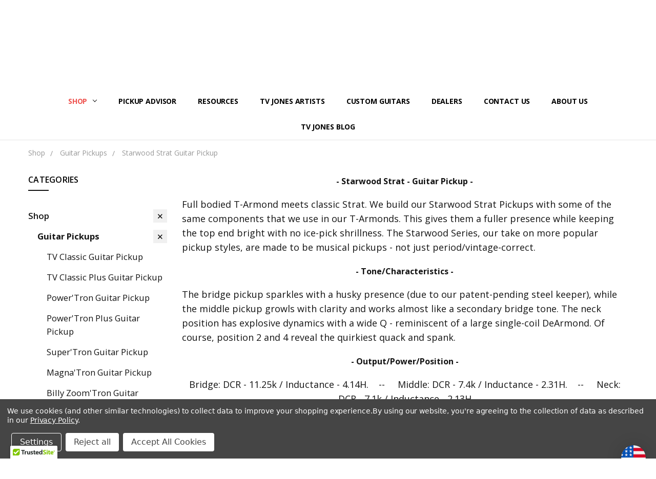

--- FILE ---
content_type: text/html; charset=UTF-8
request_url: https://tvjones.com/shop/guitar-pickups/starwood-strat/?setCurrencyId=21
body_size: 40757
content:

<!DOCTYPE html>
<html class="no-js" lang="en">
    <head>
        <title>Starwood Strat Pickup | TV Jones</title>
        <link rel="dns-prefetch preconnect" href="https://cdn11.bigcommerce.com/s-8xwq8izypl" crossorigin><link rel="dns-prefetch preconnect" href="https://fonts.googleapis.com/" crossorigin><link rel="dns-prefetch preconnect" href="https://fonts.gstatic.com/" crossorigin>
        <meta name="keywords" content="clear, growl, husky, strat pickup"><meta name="description" content="Our full bodied Starwood Strat pickup is built with T-Armond components to give them a fuller presence while keeping the top end bright with no ice-pick shrill."><link rel='canonical' href='https://tvjones.com/shop/guitar-pickups/starwood-strat/' /><meta name='platform' content='bigcommerce.stencil' />
        
        

        <link href="https://cdn11.bigcommerce.com/s-8xwq8izypl/product_images/BC%20-%20TVJ%20Flavicon%20Logo.jpg" rel="shortcut icon">
        <meta name="viewport" content="width=device-width, initial-scale=1, maximum-scale=1">
        <script>
            // Change document class from no-js to js so we can detect this in css
            document.documentElement.className = document.documentElement.className.replace('no-js', 'js');
        </script>

        <script>
    function browserSupportsAllFeatures() {
        return window.Promise
            && window.fetch
            && window.URL
            && window.URLSearchParams
            && window.WeakMap
            // object-fit support
            && ('objectFit' in document.documentElement.style);
    }

    function loadScript(src) {
        var js = document.createElement('script');
        js.src = src;
        js.onerror = function () {
            console.error('Failed to load polyfill script ' + src);
        };
        document.head.appendChild(js);
    }

    if (!browserSupportsAllFeatures()) {
        loadScript('https://cdn11.bigcommerce.com/s-8xwq8izypl/stencil/af9bd030-31b6-013d-43c1-36876d2aba8b/e/2ec629f0-91a3-013e-76e4-363941e20b3b/dist/theme-bundle.polyfills.js');
    }
</script>        <script>window.consentManagerTranslations = `{"locale":"en","locales":{"consent_manager.data_collection_warning":"en","consent_manager.accept_all_cookies":"en","consent_manager.gdpr_settings":"en","consent_manager.data_collection_preferences":"en","consent_manager.manage_data_collection_preferences":"en","consent_manager.use_data_by_cookies":"en","consent_manager.data_categories_table":"en","consent_manager.allow":"en","consent_manager.accept":"en","consent_manager.deny":"en","consent_manager.dismiss":"en","consent_manager.reject_all":"en","consent_manager.category":"en","consent_manager.purpose":"en","consent_manager.functional_category":"en","consent_manager.functional_purpose":"en","consent_manager.analytics_category":"en","consent_manager.analytics_purpose":"en","consent_manager.targeting_category":"en","consent_manager.advertising_category":"en","consent_manager.advertising_purpose":"en","consent_manager.essential_category":"en","consent_manager.esential_purpose":"en","consent_manager.yes":"en","consent_manager.no":"en","consent_manager.not_available":"en","consent_manager.cancel":"en","consent_manager.save":"en","consent_manager.back_to_preferences":"en","consent_manager.close_without_changes":"en","consent_manager.unsaved_changes":"en","consent_manager.by_using":"en","consent_manager.agree_on_data_collection":"en","consent_manager.change_preferences":"en","consent_manager.cancel_dialog_title":"en","consent_manager.privacy_policy":"en","consent_manager.allow_category_tracking":"en","consent_manager.disallow_category_tracking":"en"},"translations":{"consent_manager.data_collection_warning":"We use cookies (and other similar technologies) to collect data to improve your shopping experience.","consent_manager.accept_all_cookies":"Accept All Cookies","consent_manager.gdpr_settings":"Settings","consent_manager.data_collection_preferences":"Website Data Collection Preferences","consent_manager.manage_data_collection_preferences":"Manage Website Data Collection Preferences","consent_manager.use_data_by_cookies":" uses data collected by cookies and JavaScript libraries to improve your shopping experience.","consent_manager.data_categories_table":"The table below outlines how we use this data by category. To opt out of a category of data collection, select 'No' and save your preferences.","consent_manager.allow":"Allow","consent_manager.accept":"Accept","consent_manager.deny":"Deny","consent_manager.dismiss":"Dismiss","consent_manager.reject_all":"Reject all","consent_manager.category":"Category","consent_manager.purpose":"Purpose","consent_manager.functional_category":"Functional","consent_manager.functional_purpose":"Enables enhanced functionality, such as videos and live chat. If you do not allow these, then some or all of these functions may not work properly.","consent_manager.analytics_category":"Analytics","consent_manager.analytics_purpose":"Provide statistical information on site usage, e.g., web analytics so we can improve this website over time.","consent_manager.targeting_category":"Targeting","consent_manager.advertising_category":"Advertising","consent_manager.advertising_purpose":"Used to create profiles or personalize content to enhance your shopping experience.","consent_manager.essential_category":"Essential","consent_manager.esential_purpose":"Essential for the site and any requested services to work, but do not perform any additional or secondary function.","consent_manager.yes":"Yes","consent_manager.no":"No","consent_manager.not_available":"N/A","consent_manager.cancel":"Cancel","consent_manager.save":"Save","consent_manager.back_to_preferences":"Back to Preferences","consent_manager.close_without_changes":"You have unsaved changes to your data collection preferences. Are you sure you want to close without saving?","consent_manager.unsaved_changes":"You have unsaved changes","consent_manager.by_using":"By using our website, you're agreeing to our","consent_manager.agree_on_data_collection":"By using our website, you're agreeing to the collection of data as described in our ","consent_manager.change_preferences":"You can change your preferences at any time","consent_manager.cancel_dialog_title":"Are you sure you want to cancel?","consent_manager.privacy_policy":"Privacy Policy","consent_manager.allow_category_tracking":"Allow [CATEGORY_NAME] tracking","consent_manager.disallow_category_tracking":"Disallow [CATEGORY_NAME] tracking"}}`;</script>

        <script>
            window.lazySizesConfig = window.lazySizesConfig || {};
            window.lazySizesConfig.loadMode = 1;
        </script>
        <script async src="https://cdn11.bigcommerce.com/s-8xwq8izypl/stencil/af9bd030-31b6-013d-43c1-36876d2aba8b/e/2ec629f0-91a3-013e-76e4-363941e20b3b/dist/theme-bundle.head_async.js"></script>

        <link href="https://fonts.googleapis.com/css?family=Open+Sans:600,400,700,500,300&display=block" rel="stylesheet">
        <script async src="https://cdn11.bigcommerce.com/s-8xwq8izypl/stencil/af9bd030-31b6-013d-43c1-36876d2aba8b/e/2ec629f0-91a3-013e-76e4-363941e20b3b/dist/theme-bundle.font.js"></script>

            <script src="https://cdn11.bigcommerce.com/s-8xwq8izypl/stencil/af9bd030-31b6-013d-43c1-36876d2aba8b/e/2ec629f0-91a3-013e-76e4-363941e20b3b/vendor/loadcss/cssrelpreload.min.js" async></script>

            <meta class="foundation-data-attribute-namespace">
            <style id="themeCSSPreload">
                meta.foundation-data-attribute-namespace { font-family: false }
                body { visibility: hidden !important }
                .emthemesModez-header-userSection > .container { transition: none !important }
            </style>
            <style>@media (max-width: 800px) { .pace, .nanobar { display: none } }</style>
            <link data-stencil-stylesheet href="https://cdn11.bigcommerce.com/s-8xwq8izypl/stencil/af9bd030-31b6-013d-43c1-36876d2aba8b/e/2ec629f0-91a3-013e-76e4-363941e20b3b/css/theme-71cfbfd0-c706-013e-561d-26b25665433d.css" rel="preload" onload="this.onload=null;this.rel='stylesheet';var el=document.getElementById('themeCSSPreload');el.parentNode.removeChild(el);window.stencilStyleLoaded=true;window.onThemeBundleMain&&window.onThemeBundleMain()" as="style">
            <noscript><link data-stencil-stylesheet href="https://cdn11.bigcommerce.com/s-8xwq8izypl/stencil/af9bd030-31b6-013d-43c1-36876d2aba8b/e/2ec629f0-91a3-013e-76e4-363941e20b3b/css/theme-71cfbfd0-c706-013e-561d-26b25665433d.css" rel="stylesheet"></noscript>
            <script>window.lazySizesConfig = { loadHidden: false, expand: 0 };</script>
        
         

        <!-- Start Tracking Code for analytics_siteverification -->

<script async src="https://www.googletagmanager.com/gtag/js?id=UA-169001643-1"></script>

<script>

window.dataLayer = window.dataLayer || [];

function gtag(){dataLayer.push(arguments);}

gtag('js', new Date());



gtag('config', 'AW-788213123');



function trackEcommerce() {

    function gaAddTrans(orderID, store, total, tax, shipping, city, state, country) {

        ga('ecommerce:addTransaction', {

            id: orderID,

            affiliation: store,

            revenue: total,

            tax: tax,

            shipping: shipping,

            city: city,

            state: state,

            country: country

        });

    }



    function gaAddItems(orderID, sku, product, variation, price, qty) {

        ga('ecommerce:addItem', {

            id: orderID,

            sku: sku,

            name: product,

            category: variation,

            price: price,

            quantity: qty

        });

    }



    function gaTrackTrans() {

        ga('ecommerce:send');

    }



    function gtagAddTrans(orderID, store, total, tax, shipping, city, state, country) {

        this.transaction = {

            transaction_id: orderID,

            affiliation: store,

            value: total,

            tax: tax,

            shipping: shipping,

            items: []

        };

    }



    function gtagAddItem(orderID, sku, product, variation, price, qty) {

        this.transaction.items.push({

            id: sku,

            name: product,

            category: variation,

            price: price,

            quantity: qty

        });

    }



    function gtagTrackTrans() {

        gtag('event', 'purchase', this.transaction);

        gtag('event', 'conversion', {

            'send_to': 'AW-788213123/dunvCLWrnNoBEIPb7PcC',

            'value': this.transaction.value,

            'transaction_id': this.transaction.transaction_id,

        });

        this.transaction = null;

    }



    if (typeof gtag === 'function') {

        this._addTrans = gtagAddTrans;

        this._addItem = gtagAddItem;

        this._trackTrans = gtagTrackTrans;

    } else if (typeof ga === 'function') {

        this._addTrans = gaAddTrans;

        this._addItem = gaAddItems;

        this._trackTrans = gaTrackTrans;

    }

}



var pageTracker = new trackEcommerce();


<meta name="msvalidate.01" content="FB37D18C11D12E2F2574F2633C70DAAA" />
</script><meta name="google-site-verification" content="HszMFF_IcTyBj8qMqLluVIpv-rFMvchFfDCCDsqxRZc" />



<!-- End Tracking Code for analytics_siteverification -->


<script type="text/javascript" src="https://checkout-sdk.bigcommerce.com/v1/loader.js" defer ></script>
<script>window.consentManagerStoreConfig = function () { return {"storeName":"TV Jones, Inc","privacyPolicyUrl":"https:\/\/tvjones.com\/privacy-policy\/#\/privacy-policy\/","writeKey":null,"improvedConsentManagerEnabled":true,"AlwaysIncludeScriptsWithConsentTag":true}; };</script>
<script type="text/javascript" src="https://cdn11.bigcommerce.com/shared/js/bodl-consent-32a446f5a681a22e8af09a4ab8f4e4b6deda6487.js" integrity="sha256-uitfaufFdsW9ELiQEkeOgsYedtr3BuhVvA4WaPhIZZY=" crossorigin="anonymous" defer></script>
<script type="text/javascript" src="https://cdn11.bigcommerce.com/shared/js/storefront/consent-manager-config-3013a89bb0485f417056882e3b5cf19e6588b7ba.js" defer></script>
<script type="text/javascript" src="https://cdn11.bigcommerce.com/shared/js/storefront/consent-manager-08633fe15aba542118c03f6d45457262fa9fac88.js" defer></script>
<script type="text/javascript">
var BCData = {};
</script>
<script src='https://cdn.judge.me/widget_preloader.js' defer></script><script>jdgm = window.jdgm || {};jdgm.SHOP_DOMAIN = 'store-8xwq8izypl.mybigcommerce.com'; jdgm.PLATFORM = 'bigcommerce'; jdgm.PUBLIC_TOKEN = 'btW53xk1qbrdZYLNvSCoQZFOruw';</script><script>
function z_getParameterByName(name) {
    name = name.replace(/[\[]/, "\\\[").replace(/[\]]/, "\\\]");
    var regex = new RegExp("[\\?&]" + name + "=([^&#]*)"),
        results = regex.exec(location.search);
    return results == null ? "" : decodeURIComponent(results[1].replace(/\+/g, " "));
}

if(z_getParameterByName("adid") !== "gshopping"){
    var head= document.getElementsByTagName('head')[0];
    var script= document.createElement('script');
    script.type= 'text/javascript';
    script.src= 'https://hello.zonos.com/hello.js?siteKey=13GDAB2JSLJWG';
    head.appendChild(script);
}
</script>
<script nonce="">
(function () {
    var xmlHttp = new XMLHttpRequest();

    xmlHttp.open('POST', 'https://bes.gcp.data.bigcommerce.com/nobot');
    xmlHttp.setRequestHeader('Content-Type', 'application/json');
    xmlHttp.send('{"store_id":"1000868708","timezone_offset":"-7.0","timestamp":"2026-01-24T22:47:23.07669600Z","visit_id":"63799b28-a4b8-4997-9d97-bf3a241b1c43","channel_id":1}');
})();
</script>

        

        <!-- snippet location htmlhead -->
    </head>
    <body class="navigation-hover page-type-category
        
        
        navigation-widgets
        ">    
        
        <!-- snippet location header -->
        <svg data-src="https://cdn11.bigcommerce.com/s-8xwq8izypl/stencil/af9bd030-31b6-013d-43c1-36876d2aba8b/e/2ec629f0-91a3-013e-76e4-363941e20b3b/img/icon-sprite.svg" class="icons-svg-sprite"></svg>
        <!--  -->


        
<header class="header" role="banner">
    <!--
    <a class="mobileMenu-toggle" data-mobile-menu-toggle="menu">
        <span class="mobileMenu-toggleIcon">Toggle menu</span>
    </a>
    -->

    <div class="header-top">
        <div class="header-top-container">
            <ul class="header-top-list">
                                <li class="header-top-item header-top-item--phone"><a class="header-top-action" href="tel:360-779-4002">Call us at 360-779-4002</a></li>
                

                <li class="header-top-item header-top-item--currency">
                    <a class="header-top-action header-top-action--currencySelector has-dropdown" href="#" data-dropdown="header-top-currencySelection" data-options="align:top" aria-controls="header-top-currencySelection" aria-expanded="false">NGN <i class="icon" aria-hidden="true"><svg><use xlink:href="#icon-chevron-down" /></svg></i></a>
                    <ul class="dropdown-menu" id="header-top-currencySelection" data-dropdown-content aria-hidden="true" tabindex="-1">
                        <li class="dropdown-menu-item">
                            <a href="https://tvjones.com/shop/guitar-pickups/starwood-strat/?setCurrencyId=1"
                                data-currency-code="USD"
                                data-cart-currency-switch-url="https://tvjones.com/cart/change-currency"
                                data-warning="Promotions and gift certificates that don&#x27;t apply to the new currency will be removed from your cart. Are you sure you want to continue?"
                            >
                                USD
                            </a>
                        </li>
                        <li class="dropdown-menu-item">
                            <a href="https://tvjones.com/shop/guitar-pickups/starwood-strat/?setCurrencyId=2"
                                data-currency-code="GBP"
                                data-cart-currency-switch-url="https://tvjones.com/cart/change-currency"
                                data-warning="Promotions and gift certificates that don&#x27;t apply to the new currency will be removed from your cart. Are you sure you want to continue?"
                            >
                                GBP
                            </a>
                        </li>
                        <li class="dropdown-menu-item">
                            <a href="https://tvjones.com/shop/guitar-pickups/starwood-strat/?setCurrencyId=3"
                                data-currency-code="EUR"
                                data-cart-currency-switch-url="https://tvjones.com/cart/change-currency"
                                data-warning="Promotions and gift certificates that don&#x27;t apply to the new currency will be removed from your cart. Are you sure you want to continue?"
                            >
                                EUR
                            </a>
                        </li>
                        <li class="dropdown-menu-item">
                            <a href="https://tvjones.com/shop/guitar-pickups/starwood-strat/?setCurrencyId=4"
                                data-currency-code="CAD"
                                data-cart-currency-switch-url="https://tvjones.com/cart/change-currency"
                                data-warning="Promotions and gift certificates that don&#x27;t apply to the new currency will be removed from your cart. Are you sure you want to continue?"
                            >
                                CAD
                            </a>
                        </li>
                        <li class="dropdown-menu-item">
                            <a href="https://tvjones.com/shop/guitar-pickups/starwood-strat/?setCurrencyId=5"
                                data-currency-code="SEK"
                                data-cart-currency-switch-url="https://tvjones.com/cart/change-currency"
                                data-warning="Promotions and gift certificates that don&#x27;t apply to the new currency will be removed from your cart. Are you sure you want to continue?"
                            >
                                SEK
                            </a>
                        </li>
                        <li class="dropdown-menu-item">
                            <a href="https://tvjones.com/shop/guitar-pickups/starwood-strat/?setCurrencyId=6"
                                data-currency-code="RUB"
                                data-cart-currency-switch-url="https://tvjones.com/cart/change-currency"
                                data-warning="Promotions and gift certificates that don&#x27;t apply to the new currency will be removed from your cart. Are you sure you want to continue?"
                            >
                                RUB
                            </a>
                        </li>
                        <li class="dropdown-menu-item">
                            <a href="https://tvjones.com/shop/guitar-pickups/starwood-strat/?setCurrencyId=7"
                                data-currency-code="AUD"
                                data-cart-currency-switch-url="https://tvjones.com/cart/change-currency"
                                data-warning="Promotions and gift certificates that don&#x27;t apply to the new currency will be removed from your cart. Are you sure you want to continue?"
                            >
                                AUD
                            </a>
                        </li>
                        <li class="dropdown-menu-item">
                            <a href="https://tvjones.com/shop/guitar-pickups/starwood-strat/?setCurrencyId=8"
                                data-currency-code="HRK"
                                data-cart-currency-switch-url="https://tvjones.com/cart/change-currency"
                                data-warning="Promotions and gift certificates that don&#x27;t apply to the new currency will be removed from your cart. Are you sure you want to continue?"
                            >
                                HRK
                            </a>
                        </li>
                        <li class="dropdown-menu-item">
                            <a href="https://tvjones.com/shop/guitar-pickups/starwood-strat/?setCurrencyId=9"
                                data-currency-code="BRL"
                                data-cart-currency-switch-url="https://tvjones.com/cart/change-currency"
                                data-warning="Promotions and gift certificates that don&#x27;t apply to the new currency will be removed from your cart. Are you sure you want to continue?"
                            >
                                BRL
                            </a>
                        </li>
                        <li class="dropdown-menu-item">
                            <a href="https://tvjones.com/shop/guitar-pickups/starwood-strat/?setCurrencyId=10"
                                data-currency-code="NOK"
                                data-cart-currency-switch-url="https://tvjones.com/cart/change-currency"
                                data-warning="Promotions and gift certificates that don&#x27;t apply to the new currency will be removed from your cart. Are you sure you want to continue?"
                            >
                                NOK
                            </a>
                        </li>
                        <li class="dropdown-menu-item">
                            <a href="https://tvjones.com/shop/guitar-pickups/starwood-strat/?setCurrencyId=11"
                                data-currency-code="PEN"
                                data-cart-currency-switch-url="https://tvjones.com/cart/change-currency"
                                data-warning="Promotions and gift certificates that don&#x27;t apply to the new currency will be removed from your cart. Are you sure you want to continue?"
                            >
                                PEN
                            </a>
                        </li>
                        <li class="dropdown-menu-item">
                            <a href="https://tvjones.com/shop/guitar-pickups/starwood-strat/?setCurrencyId=12"
                                data-currency-code="JPY"
                                data-cart-currency-switch-url="https://tvjones.com/cart/change-currency"
                                data-warning="Promotions and gift certificates that don&#x27;t apply to the new currency will be removed from your cart. Are you sure you want to continue?"
                            >
                                JPY
                            </a>
                        </li>
                        <li class="dropdown-menu-item">
                            <a href="https://tvjones.com/shop/guitar-pickups/starwood-strat/?setCurrencyId=13"
                                data-currency-code="CHF"
                                data-cart-currency-switch-url="https://tvjones.com/cart/change-currency"
                                data-warning="Promotions and gift certificates that don&#x27;t apply to the new currency will be removed from your cart. Are you sure you want to continue?"
                            >
                                CHF
                            </a>
                        </li>
                        <li class="dropdown-menu-item">
                            <a href="https://tvjones.com/shop/guitar-pickups/starwood-strat/?setCurrencyId=14"
                                data-currency-code="DKK"
                                data-cart-currency-switch-url="https://tvjones.com/cart/change-currency"
                                data-warning="Promotions and gift certificates that don&#x27;t apply to the new currency will be removed from your cart. Are you sure you want to continue?"
                            >
                                DKK
                            </a>
                        </li>
                        <li class="dropdown-menu-item">
                            <a href="https://tvjones.com/shop/guitar-pickups/starwood-strat/?setCurrencyId=15"
                                data-currency-code="TRY"
                                data-cart-currency-switch-url="https://tvjones.com/cart/change-currency"
                                data-warning="Promotions and gift certificates that don&#x27;t apply to the new currency will be removed from your cart. Are you sure you want to continue?"
                            >
                                TRY
                            </a>
                        </li>
                        <li class="dropdown-menu-item">
                            <a href="https://tvjones.com/shop/guitar-pickups/starwood-strat/?setCurrencyId=16"
                                data-currency-code="ILS"
                                data-cart-currency-switch-url="https://tvjones.com/cart/change-currency"
                                data-warning="Promotions and gift certificates that don&#x27;t apply to the new currency will be removed from your cart. Are you sure you want to continue?"
                            >
                                ILS
                            </a>
                        </li>
                        <li class="dropdown-menu-item">
                            <a href="https://tvjones.com/shop/guitar-pickups/starwood-strat/?setCurrencyId=17"
                                data-currency-code="NZD"
                                data-cart-currency-switch-url="https://tvjones.com/cart/change-currency"
                                data-warning="Promotions and gift certificates that don&#x27;t apply to the new currency will be removed from your cart. Are you sure you want to continue?"
                            >
                                NZD
                            </a>
                        </li>
                        <li class="dropdown-menu-item">
                            <a href="https://tvjones.com/shop/guitar-pickups/starwood-strat/?setCurrencyId=18"
                                data-currency-code="CZK"
                                data-cart-currency-switch-url="https://tvjones.com/cart/change-currency"
                                data-warning="Promotions and gift certificates that don&#x27;t apply to the new currency will be removed from your cart. Are you sure you want to continue?"
                            >
                                CZK
                            </a>
                        </li>
                        <li class="dropdown-menu-item">
                            <a href="https://tvjones.com/shop/guitar-pickups/starwood-strat/?setCurrencyId=19"
                                data-currency-code="IDR"
                                data-cart-currency-switch-url="https://tvjones.com/cart/change-currency"
                                data-warning="Promotions and gift certificates that don&#x27;t apply to the new currency will be removed from your cart. Are you sure you want to continue?"
                            >
                                IDR
                            </a>
                        </li>
                        <li class="dropdown-menu-item">
                            <a href="https://tvjones.com/shop/guitar-pickups/starwood-strat/?setCurrencyId=20"
                                data-currency-code="PLN"
                                data-cart-currency-switch-url="https://tvjones.com/cart/change-currency"
                                data-warning="Promotions and gift certificates that don&#x27;t apply to the new currency will be removed from your cart. Are you sure you want to continue?"
                            >
                                PLN
                            </a>
                        </li>
                        <li class="dropdown-menu-item">
                            <a href="https://tvjones.com/shop/guitar-pickups/starwood-strat/?setCurrencyId=21"
                                data-currency-code="NGN"
                                data-cart-currency-switch-url="https://tvjones.com/cart/change-currency"
                                data-warning="Promotions and gift certificates that don&#x27;t apply to the new currency will be removed from your cart. Are you sure you want to continue?"
                            >
                                <strong>NGN</strong>
                            </a>
                        </li>
                        <li class="dropdown-menu-item">
                            <a href="https://tvjones.com/shop/guitar-pickups/starwood-strat/?setCurrencyId=22"
                                data-currency-code="ISK"
                                data-cart-currency-switch-url="https://tvjones.com/cart/change-currency"
                                data-warning="Promotions and gift certificates that don&#x27;t apply to the new currency will be removed from your cart. Are you sure you want to continue?"
                            >
                                ISK
                            </a>
                        </li>
                        <li class="dropdown-menu-item">
                            <a href="https://tvjones.com/shop/guitar-pickups/starwood-strat/?setCurrencyId=23"
                                data-currency-code="MYR"
                                data-cart-currency-switch-url="https://tvjones.com/cart/change-currency"
                                data-warning="Promotions and gift certificates that don&#x27;t apply to the new currency will be removed from your cart. Are you sure you want to continue?"
                            >
                                MYR
                            </a>
                        </li>
                        <li class="dropdown-menu-item">
                            <a href="https://tvjones.com/shop/guitar-pickups/starwood-strat/?setCurrencyId=24"
                                data-currency-code="CNY"
                                data-cart-currency-switch-url="https://tvjones.com/cart/change-currency"
                                data-warning="Promotions and gift certificates that don&#x27;t apply to the new currency will be removed from your cart. Are you sure you want to continue?"
                            >
                                CNY
                            </a>
                        </li>
                        <li class="dropdown-menu-item">
                            <a href="https://tvjones.com/shop/guitar-pickups/starwood-strat/?setCurrencyId=25"
                                data-currency-code="UAH"
                                data-cart-currency-switch-url="https://tvjones.com/cart/change-currency"
                                data-warning="Promotions and gift certificates that don&#x27;t apply to the new currency will be removed from your cart. Are you sure you want to continue?"
                            >
                                UAH
                            </a>
                        </li>
                        <li class="dropdown-menu-item">
                            <a href="https://tvjones.com/shop/guitar-pickups/starwood-strat/?setCurrencyId=26"
                                data-currency-code="TWD"
                                data-cart-currency-switch-url="https://tvjones.com/cart/change-currency"
                                data-warning="Promotions and gift certificates that don&#x27;t apply to the new currency will be removed from your cart. Are you sure you want to continue?"
                            >
                                TWD
                            </a>
                        </li>
                        <li class="dropdown-menu-item">
                            <a href="https://tvjones.com/shop/guitar-pickups/starwood-strat/?setCurrencyId=27"
                                data-currency-code="KRW"
                                data-cart-currency-switch-url="https://tvjones.com/cart/change-currency"
                                data-warning="Promotions and gift certificates that don&#x27;t apply to the new currency will be removed from your cart. Are you sure you want to continue?"
                            >
                                KRW
                            </a>
                        </li>
                        <li class="dropdown-menu-item">
                            <a href="https://tvjones.com/shop/guitar-pickups/starwood-strat/?setCurrencyId=28"
                                data-currency-code="PHP"
                                data-cart-currency-switch-url="https://tvjones.com/cart/change-currency"
                                data-warning="Promotions and gift certificates that don&#x27;t apply to the new currency will be removed from your cart. Are you sure you want to continue?"
                            >
                                PHP
                            </a>
                        </li>
                        <li class="dropdown-menu-item">
                            <a href="https://tvjones.com/shop/guitar-pickups/starwood-strat/?setCurrencyId=29"
                                data-currency-code="SAR"
                                data-cart-currency-switch-url="https://tvjones.com/cart/change-currency"
                                data-warning="Promotions and gift certificates that don&#x27;t apply to the new currency will be removed from your cart. Are you sure you want to continue?"
                            >
                                SAR
                            </a>
                        </li>
                        <li class="dropdown-menu-item">
                            <a href="https://tvjones.com/shop/guitar-pickups/starwood-strat/?setCurrencyId=30"
                                data-currency-code="ZAR"
                                data-cart-currency-switch-url="https://tvjones.com/cart/change-currency"
                                data-warning="Promotions and gift certificates that don&#x27;t apply to the new currency will be removed from your cart. Are you sure you want to continue?"
                            >
                                ZAR
                            </a>
                        </li>
                        <li class="dropdown-menu-item">
                            <a href="https://tvjones.com/shop/guitar-pickups/starwood-strat/?setCurrencyId=31"
                                data-currency-code="DOP"
                                data-cart-currency-switch-url="https://tvjones.com/cart/change-currency"
                                data-warning="Promotions and gift certificates that don&#x27;t apply to the new currency will be removed from your cart. Are you sure you want to continue?"
                            >
                                DOP
                            </a>
                        </li>
                        <li class="dropdown-menu-item">
                            <a href="https://tvjones.com/shop/guitar-pickups/starwood-strat/?setCurrencyId=32"
                                data-currency-code="GTQ"
                                data-cart-currency-switch-url="https://tvjones.com/cart/change-currency"
                                data-warning="Promotions and gift certificates that don&#x27;t apply to the new currency will be removed from your cart. Are you sure you want to continue?"
                            >
                                GTQ
                            </a>
                        </li>
                        <li class="dropdown-menu-item">
                            <a href="https://tvjones.com/shop/guitar-pickups/starwood-strat/?setCurrencyId=33"
                                data-currency-code="PKR"
                                data-cart-currency-switch-url="https://tvjones.com/cart/change-currency"
                                data-warning="Promotions and gift certificates that don&#x27;t apply to the new currency will be removed from your cart. Are you sure you want to continue?"
                            >
                                PKR
                            </a>
                        </li>
                        <li class="dropdown-menu-item">
                            <a href="https://tvjones.com/shop/guitar-pickups/starwood-strat/?setCurrencyId=34"
                                data-currency-code="HUF"
                                data-cart-currency-switch-url="https://tvjones.com/cart/change-currency"
                                data-warning="Promotions and gift certificates that don&#x27;t apply to the new currency will be removed from your cart. Are you sure you want to continue?"
                            >
                                HUF
                            </a>
                        </li>
                        <li class="dropdown-menu-item">
                            <a href="https://tvjones.com/shop/guitar-pickups/starwood-strat/?setCurrencyId=35"
                                data-currency-code="HNL"
                                data-cart-currency-switch-url="https://tvjones.com/cart/change-currency"
                                data-warning="Promotions and gift certificates that don&#x27;t apply to the new currency will be removed from your cart. Are you sure you want to continue?"
                            >
                                HNL
                            </a>
                        </li>
                        <li class="dropdown-menu-item">
                            <a href="https://tvjones.com/shop/guitar-pickups/starwood-strat/?setCurrencyId=36"
                                data-currency-code="MKD"
                                data-cart-currency-switch-url="https://tvjones.com/cart/change-currency"
                                data-warning="Promotions and gift certificates that don&#x27;t apply to the new currency will be removed from your cart. Are you sure you want to continue?"
                            >
                                MKD
                            </a>
                        </li>
                        <li class="dropdown-menu-item">
                            <a href="https://tvjones.com/shop/guitar-pickups/starwood-strat/?setCurrencyId=37"
                                data-currency-code="THB"
                                data-cart-currency-switch-url="https://tvjones.com/cart/change-currency"
                                data-warning="Promotions and gift certificates that don&#x27;t apply to the new currency will be removed from your cart. Are you sure you want to continue?"
                            >
                                THB
                            </a>
                        </li>
                        <li class="dropdown-menu-item">
                            <a href="https://tvjones.com/shop/guitar-pickups/starwood-strat/?setCurrencyId=38"
                                data-currency-code="RSD"
                                data-cart-currency-switch-url="https://tvjones.com/cart/change-currency"
                                data-warning="Promotions and gift certificates that don&#x27;t apply to the new currency will be removed from your cart. Are you sure you want to continue?"
                            >
                                RSD
                            </a>
                        </li>
                        <li class="dropdown-menu-item">
                            <a href="https://tvjones.com/shop/guitar-pickups/starwood-strat/?setCurrencyId=39"
                                data-currency-code="EGP"
                                data-cart-currency-switch-url="https://tvjones.com/cart/change-currency"
                                data-warning="Promotions and gift certificates that don&#x27;t apply to the new currency will be removed from your cart. Are you sure you want to continue?"
                            >
                                EGP
                            </a>
                        </li>
                        <li class="dropdown-menu-item">
                            <a href="https://tvjones.com/shop/guitar-pickups/starwood-strat/?setCurrencyId=40"
                                data-currency-code="BGN"
                                data-cart-currency-switch-url="https://tvjones.com/cart/change-currency"
                                data-warning="Promotions and gift certificates that don&#x27;t apply to the new currency will be removed from your cart. Are you sure you want to continue?"
                            >
                                BGN
                            </a>
                        </li>
                        <li class="dropdown-menu-item">
                            <a href="https://tvjones.com/shop/guitar-pickups/starwood-strat/?setCurrencyId=41"
                                data-currency-code="VND"
                                data-cart-currency-switch-url="https://tvjones.com/cart/change-currency"
                                data-warning="Promotions and gift certificates that don&#x27;t apply to the new currency will be removed from your cart. Are you sure you want to continue?"
                            >
                                VND
                            </a>
                        </li>
                        <li class="dropdown-menu-item">
                            <a href="https://tvjones.com/shop/guitar-pickups/starwood-strat/?setCurrencyId=42"
                                data-currency-code="MMK"
                                data-cart-currency-switch-url="https://tvjones.com/cart/change-currency"
                                data-warning="Promotions and gift certificates that don&#x27;t apply to the new currency will be removed from your cart. Are you sure you want to continue?"
                            >
                                MMK
                            </a>
                        </li>
                        <li class="dropdown-menu-item">
                            <a href="https://tvjones.com/shop/guitar-pickups/starwood-strat/?setCurrencyId=43"
                                data-currency-code="ETB"
                                data-cart-currency-switch-url="https://tvjones.com/cart/change-currency"
                                data-warning="Promotions and gift certificates that don&#x27;t apply to the new currency will be removed from your cart. Are you sure you want to continue?"
                            >
                                ETB
                            </a>
                        </li>
                        <li class="dropdown-menu-item">
                            <a href="https://tvjones.com/shop/guitar-pickups/starwood-strat/?setCurrencyId=44"
                                data-currency-code="AED"
                                data-cart-currency-switch-url="https://tvjones.com/cart/change-currency"
                                data-warning="Promotions and gift certificates that don&#x27;t apply to the new currency will be removed from your cart. Are you sure you want to continue?"
                            >
                                AED
                            </a>
                        </li>
                        <li class="dropdown-menu-item">
                            <a href="https://tvjones.com/shop/guitar-pickups/starwood-strat/?setCurrencyId=45"
                                data-currency-code="BBD"
                                data-cart-currency-switch-url="https://tvjones.com/cart/change-currency"
                                data-warning="Promotions and gift certificates that don&#x27;t apply to the new currency will be removed from your cart. Are you sure you want to continue?"
                            >
                                BBD
                            </a>
                        </li>
                        <li class="dropdown-menu-item">
                            <a href="https://tvjones.com/shop/guitar-pickups/starwood-strat/?setCurrencyId=46"
                                data-currency-code="UGX"
                                data-cart-currency-switch-url="https://tvjones.com/cart/change-currency"
                                data-warning="Promotions and gift certificates that don&#x27;t apply to the new currency will be removed from your cart. Are you sure you want to continue?"
                            >
                                UGX
                            </a>
                        </li>
                        <li class="dropdown-menu-item">
                            <a href="https://tvjones.com/shop/guitar-pickups/starwood-strat/?setCurrencyId=47"
                                data-currency-code="XPF"
                                data-cart-currency-switch-url="https://tvjones.com/cart/change-currency"
                                data-warning="Promotions and gift certificates that don&#x27;t apply to the new currency will be removed from your cart. Are you sure you want to continue?"
                            >
                                XPF
                            </a>
                        </li>
                        <li class="dropdown-menu-item">
                            <a href="https://tvjones.com/shop/guitar-pickups/starwood-strat/?setCurrencyId=48"
                                data-currency-code="BDT"
                                data-cart-currency-switch-url="https://tvjones.com/cart/change-currency"
                                data-warning="Promotions and gift certificates that don&#x27;t apply to the new currency will be removed from your cart. Are you sure you want to continue?"
                            >
                                BDT
                            </a>
                        </li>
                        <li class="dropdown-menu-item">
                            <a href="https://tvjones.com/shop/guitar-pickups/starwood-strat/?setCurrencyId=49"
                                data-currency-code="XAF"
                                data-cart-currency-switch-url="https://tvjones.com/cart/change-currency"
                                data-warning="Promotions and gift certificates that don&#x27;t apply to the new currency will be removed from your cart. Are you sure you want to continue?"
                            >
                                XAF
                            </a>
                        </li>
                        <li class="dropdown-menu-item">
                            <a href="https://tvjones.com/shop/guitar-pickups/starwood-strat/?setCurrencyId=50"
                                data-currency-code="BHD"
                                data-cart-currency-switch-url="https://tvjones.com/cart/change-currency"
                                data-warning="Promotions and gift certificates that don&#x27;t apply to the new currency will be removed from your cart. Are you sure you want to continue?"
                            >
                                BHD
                            </a>
                        </li>
                    </ul>
                </li>

                    <li class="header-top-item header-top-item--createAccount">
                        <a class="header-top-action" href="/login.php?action=create_account">Create Account</a>
                    </li>
                    <li class="header-top-item header-top-item--login">
                            <a class="header-top-action" data-collapsible="navUser-more-panel" data-group-collapsible="main">Sign In</a>
                    </li>
            </ul>
        </div>
    </div>

    <div class="header-main">
        <div class="header-main-container header-main-container--top">
                <div class="header-logo header-logo--top">
                    <a href="https://tvjones.com/">
            <div class="header-logo-image-container">
                <img class="header-logo-image" src="https://cdn11.bigcommerce.com/s-8xwq8izypl/images/stencil/200x90/bc_-_tv_jones_logo-small-web_1602013404__13635.original.png" alt="TV Jones" title="TV Jones">
            </div>
</a>
                </div>

            <div class="navPages-container" id="menu" data-menu>
                <p class="navPages-container-heading"><span class="navPages-container-heading-ellipse">More</span></p>
                <a class="mobile-panel-close" data-mobile-menu-toggle="menu" href="#"><svg><use xlink:href="#icon-close" aria-hidden="true" /></svg></a>
                <nav class="navPages">
    <ul class="navPages-list navPages-list--main" id="navPages-main">
        <li class="navPages-item navPages-item--home">
            <a class="navPages-action" href="https://tvjones.com/">Home</a>
        </li>
            <li class="navPages-item navPages-item--category">
                <a class="navPages-action has-subMenu activePage" href="https://tvjones.com/shop/" data-collapsible="navPages-82"
        data-collapsible-disabled-breakpoint="large"
        data-collapsible-disabled-state="open"
        data-collapsible-enabled-state="closed"
>
    Shop <i class="icon navPages-action-moreIcon" aria-hidden="true"><svg><use xlink:href="#icon-chevron-down" /></svg></i>
</a>
<div class="navPage-subMenu" id="navPages-82" aria-hidden="true" tabindex="-1">
    <div data-content-region="navPages_82_left--global"></div>
    <ul class="navPage-subMenu-list">
        <li class="navPage-subMenu-item">
            <a class="navPage-subMenu-action navPages-action" href="https://tvjones.com/shop/"><span class='navPage--viewAll'>All </span>Shop</a>
        </li>
            <li class="navPage-subMenu-item">
                <div data-content-region="navPages_41_top--global"></div>
                    <a
                        class="navPage-subMenu-action navPages-action has-subMenu activePage"
                        href="https://tvjones.com/guitar-pickups/"
                        data-collapsible="navPages-41"
                        data-collapsible-disabled-breakpoint="medium"
                        data-collapsible-disabled-state="open"
                        data-collapsible-enabled-state="closed">
                        Guitar Pickups <i class="icon navPages-action-moreIcon" aria-hidden="true"><svg><use xlink:href="#icon-chevron-down" /></svg></i>
                    </a>
                    <ul class="navPage-childList" id="navPages-41">
                        <li class="navPage-childList-item">
                            <a class="navPage-childList-action navPages-action" href="https://tvjones.com/shop/guitar-pickups/tv-classic/">TV Classic Guitar Pickup</a>
                        </li>
                        <li class="navPage-childList-item">
                            <a class="navPage-childList-action navPages-action" href="https://tvjones.com/shop/guitar-pickups/tv-classic-plus/">TV Classic Plus Guitar Pickup</a>
                        </li>
                        <li class="navPage-childList-item">
                            <a class="navPage-childList-action navPages-action" href="https://tvjones.com/shop/guitar-pickups/powertron/">Power&#x27;Tron Guitar Pickup</a>
                        </li>
                        <li class="navPage-childList-item">
                            <a class="navPage-childList-action navPages-action" href="https://tvjones.com/powertron-plus-guitar-pickup/">Power&#x27;Tron Plus Guitar Pickup</a>
                        </li>
                        <li class="navPage-childList-item">
                            <a class="navPage-childList-action navPages-action" href="https://tvjones.com/shop/guitar-pickups/supertron/">Super&#x27;Tron Guitar Pickup</a>
                        </li>
                        <li class="navPage-childList-item">
                            <a class="navPage-childList-action navPages-action" href="https://tvjones.com/shop/guitar-pickups/magnatron/">Magna&#x27;Tron Guitar Pickup</a>
                        </li>
                        <li class="navPage-childList-item">
                            <a class="navPage-childList-action navPages-action" href="https://tvjones.com/billy-zoomtron-guitar-pickup/">Billy Zoom&#x27;Tron Guitar Pickup</a>
                        </li>
                        <li class="navPage-childList-item">
                            <a class="navPage-childList-action navPages-action" href="https://tvjones.com/shop/guitar-pickups/brian-setzer-signature/">Brian Setzer Signature Guitar Pickup</a>
                        </li>
                        <li class="navPage-childList-item">
                            <a class="navPage-childList-action navPages-action" href="https://tvjones.com/shop/guitar-pickups/paul-yandell-duo-tron/">Paul Yandell Duo-Tron Guitar Pickup</a>
                        </li>
                        <li class="navPage-childList-item">
                            <a class="navPage-childList-action navPages-action" href="https://tvjones.com/shop/guitar-pickups/ray-butts-ful-fidelity/">Ray Butts Ful-Fidelity Guitar Pickup</a>
                        </li>
                        <li class="navPage-childList-item">
                            <a class="navPage-childList-action navPages-action" href="https://tvjones.com/shop/guitar-pickups/tv-ht/">TV-HT Guitar Pickup</a>
                        </li>
                        <li class="navPage-childList-item">
                            <a class="navPage-childList-action navPages-action" href="https://tvjones.com/shop/guitar-pickups/t90/">T90 Guitar Pickup</a>
                        </li>
                        <li class="navPage-childList-item">
                            <a class="navPage-childList-action navPages-action" href="https://tvjones.com/shop/guitar-pickups/t-armond/">T-Armond Guitar Pickup</a>
                        </li>
                        <li class="navPage-childList-item">
                            <a class="navPage-childList-action navPages-action" href="https://tvjones.com/shop/guitar-pickups/starwood-tele/">Starwood Tele Guitar Pickup</a>
                        </li>
                        <li class="navPage-childList-item">
                            <a class="navPage-childList-action navPages-action activePage" href="https://tvjones.com/shop/guitar-pickups/starwood-strat/">Starwood Strat Guitar Pickup</a>
                        </li>
                        <li class="navPage-childList-item">
                            <a class="navPage-childList-action navPages-action" href="https://tvjones.com/shop/guitar-pickups/starwood-humbucker/">Starwood Humbucker Guitar Pickup</a>
                        </li>
                        <li class="navPage-childList-item">
                            <a class="navPage-childList-action navPages-action" href="https://tvjones.com/starwood-jazzmaster/">Starwood Jazzmaster</a>
                        </li>
                    </ul>
                <div data-content-region="navPages_41_bottom--global"></div>
            </li>
            <li class="navPage-subMenu-item">
                <div data-content-region="navPages_60_top--global"></div>
                    <a
                        class="navPage-subMenu-action navPages-action has-subMenu"
                        href="https://tvjones.com/bass-pickups/"
                        data-collapsible="navPages-60"
                        data-collapsible-disabled-breakpoint="medium"
                        data-collapsible-disabled-state="open"
                        data-collapsible-enabled-state="closed">
                        Bass Pickups <i class="icon navPages-action-moreIcon" aria-hidden="true"><svg><use xlink:href="#icon-chevron-down" /></svg></i>
                    </a>
                    <ul class="navPage-childList" id="navPages-60">
                        <li class="navPage-childList-item">
                            <a class="navPage-childList-action navPages-action" href="https://tvjones.com/thundertron/">Thunder&#x27;Tron Bass Pickup</a>
                        </li>
                        <li class="navPage-childList-item">
                            <a class="navPage-childList-action navPages-action" href="https://tvjones.com/thunderblade/">Thunder&#x27;Blade Bass Pickup</a>
                        </li>
                        <li class="navPage-childList-item">
                            <a class="navPage-childList-action navPages-action" href="https://tvjones.com/thundermag/">Thunder&#x27;Mag Bass Pickup</a>
                        </li>
                    </ul>
                <div data-content-region="navPages_60_bottom--global"></div>
            </li>
            <li class="navPage-subMenu-item">
                <div data-content-region="navPages_92_top--global"></div>
                    <a
                        class="navPage-subMenu-action navPages-action has-subMenu"
                        href="https://tvjones.com/shop/mounting-options/"
                        data-collapsible="navPages-92"
                        data-collapsible-disabled-breakpoint="medium"
                        data-collapsible-disabled-state="open"
                        data-collapsible-enabled-state="closed">
                        Pickup Mounting Options <i class="icon navPages-action-moreIcon" aria-hidden="true"><svg><use xlink:href="#icon-chevron-down" /></svg></i>
                    </a>
                    <ul class="navPage-childList" id="navPages-92">
                        <li class="navPage-childList-item">
                            <a class="navPage-childList-action navPages-action" href="https://tvjones.com/guitar-pickups/universal-mount/">Universal Mount</a>
                        </li>
                        <li class="navPage-childList-item">
                            <a class="navPage-childList-action navPages-action" href="https://tvjones.com/humbucker-mount/">Humbucker Mount</a>
                        </li>
                        <li class="navPage-childList-item">
                            <a class="navPage-childList-action navPages-action" href="https://tvjones.com/soapbar-mount/">Soapbar Mount</a>
                        </li>
                        <li class="navPage-childList-item">
                            <a class="navPage-childList-action navPages-action" href="https://tvjones.com/dearmond-mount/">DeArmond Mount</a>
                        </li>
                        <li class="navPage-childList-item">
                            <a class="navPage-childList-action navPages-action" href="https://tvjones.com/shop/pickup-mounting-options/original-gretsch-mount/">Original Gretsch Mount</a>
                        </li>
                        <li class="navPage-childList-item">
                            <a class="navPage-childList-action navPages-action" href="https://tvjones.com/shop/guitar-pickups/no-ears-mount/">No Ears Mount</a>
                        </li>
                        <li class="navPage-childList-item">
                            <a class="navPage-childList-action navPages-action" href="https://tvjones.com/shop/guitar-pickups/english-mount/">English Mount</a>
                        </li>
                        <li class="navPage-childList-item">
                            <a class="navPage-childList-action navPages-action" href="https://tvjones.com/strat-drop-in/">Strat Drop In</a>
                        </li>
                        <li class="navPage-childList-item">
                            <a class="navPage-childList-action navPages-action" href="https://tvjones.com/tele-drop-in/">Tele Drop In</a>
                        </li>
                    </ul>
                <div data-content-region="navPages_92_bottom--global"></div>
            </li>
            <li class="navPage-subMenu-item">
                <div data-content-region="navPages_75_top--global"></div>
                    <a
                        class="navPage-subMenu-action navPages-action has-subMenu"
                        href="https://tvjones.com/shop/hardware-and-parts/"
                        data-collapsible="navPages-75"
                        data-collapsible-disabled-breakpoint="medium"
                        data-collapsible-disabled-state="open"
                        data-collapsible-enabled-state="closed">
                        Hardware and Parts <i class="icon navPages-action-moreIcon" aria-hidden="true"><svg><use xlink:href="#icon-chevron-down" /></svg></i>
                    </a>
                    <ul class="navPage-childList" id="navPages-75">
                        <li class="navPage-childList-item">
                            <a class="navPage-childList-action navPages-action" href="https://tvjones.com/ring/">Rings</a>
                        </li>
                        <li class="navPage-childList-item">
                            <a class="navPage-childList-action navPages-action" href="https://tvjones.com/knob/">Knobs</a>
                        </li>
                        <li class="navPage-childList-item">
                            <a class="navPage-childList-action navPages-action" href="https://tvjones.com/shim/">Shims and Adaptors</a>
                        </li>
                        <li class="navPage-childList-item">
                            <a class="navPage-childList-action navPages-action" href="https://tvjones.com/guitar-strings/">Guitar Strings</a>
                        </li>
                        <li class="navPage-childList-item">
                            <a class="navPage-childList-action navPages-action" href="https://tvjones.com/bass-strings/">Bass Strings</a>
                        </li>
                        <li class="navPage-childList-item">
                            <a class="navPage-childList-action navPages-action" href="https://tvjones.com/gretsch-guitar-parts/">Gretsch Guitar Parts</a>
                        </li>
                        <li class="navPage-childList-item">
                            <a class="navPage-childList-action navPages-action" href="https://tvjones.com/tele-bridge-plates/">Tele Bridge Plates</a>
                        </li>
                        <li class="navPage-childList-item">
                            <a class="navPage-childList-action navPages-action" href="https://tvjones.com/bigsby-vibrato/">Bigsby Vibratos</a>
                        </li>
                        <li class="navPage-childList-item">
                            <a class="navPage-childList-action navPages-action" href="https://tvjones.com/glendale-tele-bridges/">Glendale Tele Bridges</a>
                        </li>
                        <li class="navPage-childList-item">
                            <a class="navPage-childList-action navPages-action" href="https://tvjones.com/shop/hardware-and-parts/vibramate/">Vibramate</a>
                        </li>
                        <li class="navPage-childList-item">
                            <a class="navPage-childList-action navPages-action" href="https://tvjones.com/screws/">Screws and Springs</a>
                        </li>
                        <li class="navPage-childList-item">
                            <a class="navPage-childList-action navPages-action" href="https://tvjones.com/pickup-cover/">Pickup Covers</a>
                        </li>
                    </ul>
                <div data-content-region="navPages_75_bottom--global"></div>
            </li>
            <li class="navPage-subMenu-item">
                <div data-content-region="navPages_70_top--global"></div>
                    <a
                        class="navPage-subMenu-action navPages-action has-subMenu"
                        href="https://tvjones.com/installation-accessories/"
                        data-collapsible="navPages-70"
                        data-collapsible-disabled-breakpoint="medium"
                        data-collapsible-disabled-state="open"
                        data-collapsible-enabled-state="closed">
                        Installation Accessories <i class="icon navPages-action-moreIcon" aria-hidden="true"><svg><use xlink:href="#icon-chevron-down" /></svg></i>
                    </a>
                    <ul class="navPage-childList" id="navPages-70">
                        <li class="navPage-childList-item">
                            <a class="navPage-childList-action navPages-action" href="https://tvjones.com/router-template/">Router Templates</a>
                        </li>
                        <li class="navPage-childList-item">
                            <a class="navPage-childList-action navPages-action" href="https://tvjones.com/harness-installation-kit/">Harness Installation Kits</a>
                        </li>
                    </ul>
                <div data-content-region="navPages_70_bottom--global"></div>
            </li>
            <li class="navPage-subMenu-item">
                <div data-content-region="navPages_74_top--global"></div>
                    <a
                        class="navPage-subMenu-action navPages-action has-subMenu"
                        href="https://tvjones.com/electronics/"
                        data-collapsible="navPages-74"
                        data-collapsible-disabled-breakpoint="medium"
                        data-collapsible-disabled-state="open"
                        data-collapsible-enabled-state="closed">
                        Electronics <i class="icon navPages-action-moreIcon" aria-hidden="true"><svg><use xlink:href="#icon-chevron-down" /></svg></i>
                    </a>
                    <ul class="navPage-childList" id="navPages-74">
                        <li class="navPage-childList-item">
                            <a class="navPage-childList-action navPages-action" href="https://tvjones.com/capacitor/">Capacitors and Resistors</a>
                        </li>
                        <li class="navPage-childList-item">
                            <a class="navPage-childList-action navPages-action" href="https://tvjones.com/jacks/">Jacks</a>
                        </li>
                        <li class="navPage-childList-item">
                            <a class="navPage-childList-action navPages-action" href="https://tvjones.com/pots/">Pots</a>
                        </li>
                        <li class="navPage-childList-item">
                            <a class="navPage-childList-action navPages-action" href="https://tvjones.com/switch/">Switches and Nuts</a>
                        </li>
                        <li class="navPage-childList-item">
                            <a class="navPage-childList-action navPages-action" href="https://tvjones.com/treble-bleed/">Treble Bleeds</a>
                        </li>
                        <li class="navPage-childList-item">
                            <a class="navPage-childList-action navPages-action" href="https://tvjones.com/wire-by-the-foot/">Wire by the Foot</a>
                        </li>
                    </ul>
                <div data-content-region="navPages_74_bottom--global"></div>
            </li>
            <li class="navPage-subMenu-item">
                <div data-content-region="navPages_43_top--global"></div>
                    <a class="navPage-subMenu-action navPages-action" href="https://tvjones.com/wiring-harnesses/">Wiring Harnesses</a>
                <div data-content-region="navPages_43_bottom--global"></div>
            </li>
            <li class="navPage-subMenu-item">
                <div data-content-region="navPages_72_top--global"></div>
                    <a
                        class="navPage-subMenu-action navPages-action has-subMenu"
                        href="https://tvjones.com/merchandise/"
                        data-collapsible="navPages-72"
                        data-collapsible-disabled-breakpoint="medium"
                        data-collapsible-disabled-state="open"
                        data-collapsible-enabled-state="closed">
                        Merchandise <i class="icon navPages-action-moreIcon" aria-hidden="true"><svg><use xlink:href="#icon-chevron-down" /></svg></i>
                    </a>
                    <ul class="navPage-childList" id="navPages-72">
                        <li class="navPage-childList-item">
                            <a class="navPage-childList-action navPages-action" href="https://tvjones.com/drink-and-barware/">Drink and Barware</a>
                        </li>
                        <li class="navPage-childList-item">
                            <a class="navPage-childList-action navPages-action" href="https://tvjones.com/pins-tags-patches/">Pins, Tags, Patches</a>
                        </li>
                        <li class="navPage-childList-item">
                            <a class="navPage-childList-action navPages-action" href="https://tvjones.com/pick-accessories/">Picks and Accessories</a>
                        </li>
                        <li class="navPage-childList-item">
                            <a class="navPage-childList-action navPages-action" href="https://tvjones.com/sticker/">Stickers, Magnets, Tattoos</a>
                        </li>
                        <li class="navPage-childList-item">
                            <a class="navPage-childList-action navPages-action" href="https://tvjones.com/t-shirts/">T-Shirts</a>
                        </li>
                        <li class="navPage-childList-item">
                            <a class="navPage-childList-action navPages-action" href="https://tvjones.com/sweatshirts/">Sweatshirts and Hoodies</a>
                        </li>
                    </ul>
                <div data-content-region="navPages_72_bottom--global"></div>
            </li>
            <li class="navPage-subMenu-item">
                <div data-content-region="navPages_63_top--global"></div>
                    <a class="navPage-subMenu-action navPages-action" href="https://tvjones.com/services/">Services</a>
                <div data-content-region="navPages_63_bottom--global"></div>
            </li>
            <li class="navPage-subMenu-item">
                <div data-content-region="navPages_133_top--global"></div>
                    <a class="navPage-subMenu-action navPages-action" href="https://tvjones.com/giftcertificates.php">Gift Certificates</a>
                <div data-content-region="navPages_133_bottom--global"></div>
            </li>
    </ul>
    <div data-content-region="navPages_82_right--global"></div>
</div>
            </li>
            <li class="navPages-item navPages-item-page">
                    <a class="navPages-action is-root" href="https://tvjones.com/pickup-advisor">Pickup Advisor</a>
            </li>
            <li class="navPages-item navPages-item-page">
                    <a class="navPages-action is-root" href="https://tvjones.com/resources">Resources</a>
            </li>
            <li class="navPages-item navPages-item-page">
                    <a class="navPages-action is-root" href="https://tvjones.com/tv-jones-artists">TV Jones Artists</a>
            </li>
            <li class="navPages-item navPages-item-page">
                    <a class="navPages-action is-root" href="https://tvjones.com/custom-guitars/">Custom Guitars</a>
            </li>
            <li class="navPages-item navPages-item-page">
                    <a class="navPages-action is-root" href="https://tvjones.com/dealers/">Dealers</a>
            </li>
            <li class="navPages-item navPages-item-page">
                    <a class="navPages-action is-root" href="https://tvjones.com/contact-us">Contact Us</a>
            </li>
            <li class="navPages-item navPages-item-page">
                    <a class="navPages-action is-root" href="https://tvjones.com/about-us-tvjones">About Us</a>
            </li>
            <li class="navPages-item navPages-item-page">
                    <a class="navPages-action is-root" href="https://tvjones.com/blog/">TV Jones Blog</a>
            </li>
        <li class="navPages-item navPages-item--dropdown-toggle u-hiddenVisually">
            <a class="navPages-action" data-dropdown="navPages-dropdown" href="#" title="Show All"><i class="icon" aria-hidden="true"><svg><use xmlns:xlink="http://www.w3.org/1999/xlink" xlink:href="#icon-more"></use></svg></i></a>
        </li>
    </ul>
    <ul class="navPages-list navPages-list--user">
            <li class="navPages-item">
                <a class="navPages-action has-subMenu" href="#" data-collapsible="navPages-currency" aria-controls="navPages-currency" aria-expanded="false">
                    NGN <i class="icon navPages-action-moreIcon" aria-hidden="true"><svg><use xmlns:xlink="http://www.w3.org/1999/xlink" xlink:href="#icon-chevron-down"></use></svg></i>
                </a>
                <div class="navPage-subMenu" id="navPages-currency" aria-hidden="true" tabindex="-1">
                    <ul class="navPage-subMenu-list">
                        <li class="navPage-subMenu-item">
                            <a class="navPage-subMenu-action navPages-action" href="https://tvjones.com/shop/guitar-pickups/starwood-strat/?setCurrencyId=1"
                                data-currency-code="USD"
                                data-cart-currency-switch-url="https://tvjones.com/cart/change-currency"
                                data-warning="Promotions and gift certificates that don&#x27;t apply to the new currency will be removed from your cart. Are you sure you want to continue?">
                                    USD
                            </a>
                        </li>
                        <li class="navPage-subMenu-item">
                            <a class="navPage-subMenu-action navPages-action" href="https://tvjones.com/shop/guitar-pickups/starwood-strat/?setCurrencyId=2"
                                data-currency-code="GBP"
                                data-cart-currency-switch-url="https://tvjones.com/cart/change-currency"
                                data-warning="Promotions and gift certificates that don&#x27;t apply to the new currency will be removed from your cart. Are you sure you want to continue?">
                                    GBP
                            </a>
                        </li>
                        <li class="navPage-subMenu-item">
                            <a class="navPage-subMenu-action navPages-action" href="https://tvjones.com/shop/guitar-pickups/starwood-strat/?setCurrencyId=3"
                                data-currency-code="EUR"
                                data-cart-currency-switch-url="https://tvjones.com/cart/change-currency"
                                data-warning="Promotions and gift certificates that don&#x27;t apply to the new currency will be removed from your cart. Are you sure you want to continue?">
                                    EUR
                            </a>
                        </li>
                        <li class="navPage-subMenu-item">
                            <a class="navPage-subMenu-action navPages-action" href="https://tvjones.com/shop/guitar-pickups/starwood-strat/?setCurrencyId=4"
                                data-currency-code="CAD"
                                data-cart-currency-switch-url="https://tvjones.com/cart/change-currency"
                                data-warning="Promotions and gift certificates that don&#x27;t apply to the new currency will be removed from your cart. Are you sure you want to continue?">
                                    CAD
                            </a>
                        </li>
                        <li class="navPage-subMenu-item">
                            <a class="navPage-subMenu-action navPages-action" href="https://tvjones.com/shop/guitar-pickups/starwood-strat/?setCurrencyId=5"
                                data-currency-code="SEK"
                                data-cart-currency-switch-url="https://tvjones.com/cart/change-currency"
                                data-warning="Promotions and gift certificates that don&#x27;t apply to the new currency will be removed from your cart. Are you sure you want to continue?">
                                    SEK
                            </a>
                        </li>
                        <li class="navPage-subMenu-item">
                            <a class="navPage-subMenu-action navPages-action" href="https://tvjones.com/shop/guitar-pickups/starwood-strat/?setCurrencyId=6"
                                data-currency-code="RUB"
                                data-cart-currency-switch-url="https://tvjones.com/cart/change-currency"
                                data-warning="Promotions and gift certificates that don&#x27;t apply to the new currency will be removed from your cart. Are you sure you want to continue?">
                                    RUB
                            </a>
                        </li>
                        <li class="navPage-subMenu-item">
                            <a class="navPage-subMenu-action navPages-action" href="https://tvjones.com/shop/guitar-pickups/starwood-strat/?setCurrencyId=7"
                                data-currency-code="AUD"
                                data-cart-currency-switch-url="https://tvjones.com/cart/change-currency"
                                data-warning="Promotions and gift certificates that don&#x27;t apply to the new currency will be removed from your cart. Are you sure you want to continue?">
                                    AUD
                            </a>
                        </li>
                        <li class="navPage-subMenu-item">
                            <a class="navPage-subMenu-action navPages-action" href="https://tvjones.com/shop/guitar-pickups/starwood-strat/?setCurrencyId=8"
                                data-currency-code="HRK"
                                data-cart-currency-switch-url="https://tvjones.com/cart/change-currency"
                                data-warning="Promotions and gift certificates that don&#x27;t apply to the new currency will be removed from your cart. Are you sure you want to continue?">
                                    HRK
                            </a>
                        </li>
                        <li class="navPage-subMenu-item">
                            <a class="navPage-subMenu-action navPages-action" href="https://tvjones.com/shop/guitar-pickups/starwood-strat/?setCurrencyId=9"
                                data-currency-code="BRL"
                                data-cart-currency-switch-url="https://tvjones.com/cart/change-currency"
                                data-warning="Promotions and gift certificates that don&#x27;t apply to the new currency will be removed from your cart. Are you sure you want to continue?">
                                    BRL
                            </a>
                        </li>
                        <li class="navPage-subMenu-item">
                            <a class="navPage-subMenu-action navPages-action" href="https://tvjones.com/shop/guitar-pickups/starwood-strat/?setCurrencyId=10"
                                data-currency-code="NOK"
                                data-cart-currency-switch-url="https://tvjones.com/cart/change-currency"
                                data-warning="Promotions and gift certificates that don&#x27;t apply to the new currency will be removed from your cart. Are you sure you want to continue?">
                                    NOK
                            </a>
                        </li>
                        <li class="navPage-subMenu-item">
                            <a class="navPage-subMenu-action navPages-action" href="https://tvjones.com/shop/guitar-pickups/starwood-strat/?setCurrencyId=11"
                                data-currency-code="PEN"
                                data-cart-currency-switch-url="https://tvjones.com/cart/change-currency"
                                data-warning="Promotions and gift certificates that don&#x27;t apply to the new currency will be removed from your cart. Are you sure you want to continue?">
                                    PEN
                            </a>
                        </li>
                        <li class="navPage-subMenu-item">
                            <a class="navPage-subMenu-action navPages-action" href="https://tvjones.com/shop/guitar-pickups/starwood-strat/?setCurrencyId=12"
                                data-currency-code="JPY"
                                data-cart-currency-switch-url="https://tvjones.com/cart/change-currency"
                                data-warning="Promotions and gift certificates that don&#x27;t apply to the new currency will be removed from your cart. Are you sure you want to continue?">
                                    JPY
                            </a>
                        </li>
                        <li class="navPage-subMenu-item">
                            <a class="navPage-subMenu-action navPages-action" href="https://tvjones.com/shop/guitar-pickups/starwood-strat/?setCurrencyId=13"
                                data-currency-code="CHF"
                                data-cart-currency-switch-url="https://tvjones.com/cart/change-currency"
                                data-warning="Promotions and gift certificates that don&#x27;t apply to the new currency will be removed from your cart. Are you sure you want to continue?">
                                    CHF
                            </a>
                        </li>
                        <li class="navPage-subMenu-item">
                            <a class="navPage-subMenu-action navPages-action" href="https://tvjones.com/shop/guitar-pickups/starwood-strat/?setCurrencyId=14"
                                data-currency-code="DKK"
                                data-cart-currency-switch-url="https://tvjones.com/cart/change-currency"
                                data-warning="Promotions and gift certificates that don&#x27;t apply to the new currency will be removed from your cart. Are you sure you want to continue?">
                                    DKK
                            </a>
                        </li>
                        <li class="navPage-subMenu-item">
                            <a class="navPage-subMenu-action navPages-action" href="https://tvjones.com/shop/guitar-pickups/starwood-strat/?setCurrencyId=15"
                                data-currency-code="TRY"
                                data-cart-currency-switch-url="https://tvjones.com/cart/change-currency"
                                data-warning="Promotions and gift certificates that don&#x27;t apply to the new currency will be removed from your cart. Are you sure you want to continue?">
                                    TRY
                            </a>
                        </li>
                        <li class="navPage-subMenu-item">
                            <a class="navPage-subMenu-action navPages-action" href="https://tvjones.com/shop/guitar-pickups/starwood-strat/?setCurrencyId=16"
                                data-currency-code="ILS"
                                data-cart-currency-switch-url="https://tvjones.com/cart/change-currency"
                                data-warning="Promotions and gift certificates that don&#x27;t apply to the new currency will be removed from your cart. Are you sure you want to continue?">
                                    ILS
                            </a>
                        </li>
                        <li class="navPage-subMenu-item">
                            <a class="navPage-subMenu-action navPages-action" href="https://tvjones.com/shop/guitar-pickups/starwood-strat/?setCurrencyId=17"
                                data-currency-code="NZD"
                                data-cart-currency-switch-url="https://tvjones.com/cart/change-currency"
                                data-warning="Promotions and gift certificates that don&#x27;t apply to the new currency will be removed from your cart. Are you sure you want to continue?">
                                    NZD
                            </a>
                        </li>
                        <li class="navPage-subMenu-item">
                            <a class="navPage-subMenu-action navPages-action" href="https://tvjones.com/shop/guitar-pickups/starwood-strat/?setCurrencyId=18"
                                data-currency-code="CZK"
                                data-cart-currency-switch-url="https://tvjones.com/cart/change-currency"
                                data-warning="Promotions and gift certificates that don&#x27;t apply to the new currency will be removed from your cart. Are you sure you want to continue?">
                                    CZK
                            </a>
                        </li>
                        <li class="navPage-subMenu-item">
                            <a class="navPage-subMenu-action navPages-action" href="https://tvjones.com/shop/guitar-pickups/starwood-strat/?setCurrencyId=19"
                                data-currency-code="IDR"
                                data-cart-currency-switch-url="https://tvjones.com/cart/change-currency"
                                data-warning="Promotions and gift certificates that don&#x27;t apply to the new currency will be removed from your cart. Are you sure you want to continue?">
                                    IDR
                            </a>
                        </li>
                        <li class="navPage-subMenu-item">
                            <a class="navPage-subMenu-action navPages-action" href="https://tvjones.com/shop/guitar-pickups/starwood-strat/?setCurrencyId=20"
                                data-currency-code="PLN"
                                data-cart-currency-switch-url="https://tvjones.com/cart/change-currency"
                                data-warning="Promotions and gift certificates that don&#x27;t apply to the new currency will be removed from your cart. Are you sure you want to continue?">
                                    PLN
                            </a>
                        </li>
                        <li class="navPage-subMenu-item">
                            <a class="navPage-subMenu-action navPages-action" href="https://tvjones.com/shop/guitar-pickups/starwood-strat/?setCurrencyId=21"
                                data-currency-code="NGN"
                                data-cart-currency-switch-url="https://tvjones.com/cart/change-currency"
                                data-warning="Promotions and gift certificates that don&#x27;t apply to the new currency will be removed from your cart. Are you sure you want to continue?">
                                    <strong>NGN</strong>
                            </a>
                        </li>
                        <li class="navPage-subMenu-item">
                            <a class="navPage-subMenu-action navPages-action" href="https://tvjones.com/shop/guitar-pickups/starwood-strat/?setCurrencyId=22"
                                data-currency-code="ISK"
                                data-cart-currency-switch-url="https://tvjones.com/cart/change-currency"
                                data-warning="Promotions and gift certificates that don&#x27;t apply to the new currency will be removed from your cart. Are you sure you want to continue?">
                                    ISK
                            </a>
                        </li>
                        <li class="navPage-subMenu-item">
                            <a class="navPage-subMenu-action navPages-action" href="https://tvjones.com/shop/guitar-pickups/starwood-strat/?setCurrencyId=23"
                                data-currency-code="MYR"
                                data-cart-currency-switch-url="https://tvjones.com/cart/change-currency"
                                data-warning="Promotions and gift certificates that don&#x27;t apply to the new currency will be removed from your cart. Are you sure you want to continue?">
                                    MYR
                            </a>
                        </li>
                        <li class="navPage-subMenu-item">
                            <a class="navPage-subMenu-action navPages-action" href="https://tvjones.com/shop/guitar-pickups/starwood-strat/?setCurrencyId=24"
                                data-currency-code="CNY"
                                data-cart-currency-switch-url="https://tvjones.com/cart/change-currency"
                                data-warning="Promotions and gift certificates that don&#x27;t apply to the new currency will be removed from your cart. Are you sure you want to continue?">
                                    CNY
                            </a>
                        </li>
                        <li class="navPage-subMenu-item">
                            <a class="navPage-subMenu-action navPages-action" href="https://tvjones.com/shop/guitar-pickups/starwood-strat/?setCurrencyId=25"
                                data-currency-code="UAH"
                                data-cart-currency-switch-url="https://tvjones.com/cart/change-currency"
                                data-warning="Promotions and gift certificates that don&#x27;t apply to the new currency will be removed from your cart. Are you sure you want to continue?">
                                    UAH
                            </a>
                        </li>
                        <li class="navPage-subMenu-item">
                            <a class="navPage-subMenu-action navPages-action" href="https://tvjones.com/shop/guitar-pickups/starwood-strat/?setCurrencyId=26"
                                data-currency-code="TWD"
                                data-cart-currency-switch-url="https://tvjones.com/cart/change-currency"
                                data-warning="Promotions and gift certificates that don&#x27;t apply to the new currency will be removed from your cart. Are you sure you want to continue?">
                                    TWD
                            </a>
                        </li>
                        <li class="navPage-subMenu-item">
                            <a class="navPage-subMenu-action navPages-action" href="https://tvjones.com/shop/guitar-pickups/starwood-strat/?setCurrencyId=27"
                                data-currency-code="KRW"
                                data-cart-currency-switch-url="https://tvjones.com/cart/change-currency"
                                data-warning="Promotions and gift certificates that don&#x27;t apply to the new currency will be removed from your cart. Are you sure you want to continue?">
                                    KRW
                            </a>
                        </li>
                        <li class="navPage-subMenu-item">
                            <a class="navPage-subMenu-action navPages-action" href="https://tvjones.com/shop/guitar-pickups/starwood-strat/?setCurrencyId=28"
                                data-currency-code="PHP"
                                data-cart-currency-switch-url="https://tvjones.com/cart/change-currency"
                                data-warning="Promotions and gift certificates that don&#x27;t apply to the new currency will be removed from your cart. Are you sure you want to continue?">
                                    PHP
                            </a>
                        </li>
                        <li class="navPage-subMenu-item">
                            <a class="navPage-subMenu-action navPages-action" href="https://tvjones.com/shop/guitar-pickups/starwood-strat/?setCurrencyId=29"
                                data-currency-code="SAR"
                                data-cart-currency-switch-url="https://tvjones.com/cart/change-currency"
                                data-warning="Promotions and gift certificates that don&#x27;t apply to the new currency will be removed from your cart. Are you sure you want to continue?">
                                    SAR
                            </a>
                        </li>
                        <li class="navPage-subMenu-item">
                            <a class="navPage-subMenu-action navPages-action" href="https://tvjones.com/shop/guitar-pickups/starwood-strat/?setCurrencyId=30"
                                data-currency-code="ZAR"
                                data-cart-currency-switch-url="https://tvjones.com/cart/change-currency"
                                data-warning="Promotions and gift certificates that don&#x27;t apply to the new currency will be removed from your cart. Are you sure you want to continue?">
                                    ZAR
                            </a>
                        </li>
                        <li class="navPage-subMenu-item">
                            <a class="navPage-subMenu-action navPages-action" href="https://tvjones.com/shop/guitar-pickups/starwood-strat/?setCurrencyId=31"
                                data-currency-code="DOP"
                                data-cart-currency-switch-url="https://tvjones.com/cart/change-currency"
                                data-warning="Promotions and gift certificates that don&#x27;t apply to the new currency will be removed from your cart. Are you sure you want to continue?">
                                    DOP
                            </a>
                        </li>
                        <li class="navPage-subMenu-item">
                            <a class="navPage-subMenu-action navPages-action" href="https://tvjones.com/shop/guitar-pickups/starwood-strat/?setCurrencyId=32"
                                data-currency-code="GTQ"
                                data-cart-currency-switch-url="https://tvjones.com/cart/change-currency"
                                data-warning="Promotions and gift certificates that don&#x27;t apply to the new currency will be removed from your cart. Are you sure you want to continue?">
                                    GTQ
                            </a>
                        </li>
                        <li class="navPage-subMenu-item">
                            <a class="navPage-subMenu-action navPages-action" href="https://tvjones.com/shop/guitar-pickups/starwood-strat/?setCurrencyId=33"
                                data-currency-code="PKR"
                                data-cart-currency-switch-url="https://tvjones.com/cart/change-currency"
                                data-warning="Promotions and gift certificates that don&#x27;t apply to the new currency will be removed from your cart. Are you sure you want to continue?">
                                    PKR
                            </a>
                        </li>
                        <li class="navPage-subMenu-item">
                            <a class="navPage-subMenu-action navPages-action" href="https://tvjones.com/shop/guitar-pickups/starwood-strat/?setCurrencyId=34"
                                data-currency-code="HUF"
                                data-cart-currency-switch-url="https://tvjones.com/cart/change-currency"
                                data-warning="Promotions and gift certificates that don&#x27;t apply to the new currency will be removed from your cart. Are you sure you want to continue?">
                                    HUF
                            </a>
                        </li>
                        <li class="navPage-subMenu-item">
                            <a class="navPage-subMenu-action navPages-action" href="https://tvjones.com/shop/guitar-pickups/starwood-strat/?setCurrencyId=35"
                                data-currency-code="HNL"
                                data-cart-currency-switch-url="https://tvjones.com/cart/change-currency"
                                data-warning="Promotions and gift certificates that don&#x27;t apply to the new currency will be removed from your cart. Are you sure you want to continue?">
                                    HNL
                            </a>
                        </li>
                        <li class="navPage-subMenu-item">
                            <a class="navPage-subMenu-action navPages-action" href="https://tvjones.com/shop/guitar-pickups/starwood-strat/?setCurrencyId=36"
                                data-currency-code="MKD"
                                data-cart-currency-switch-url="https://tvjones.com/cart/change-currency"
                                data-warning="Promotions and gift certificates that don&#x27;t apply to the new currency will be removed from your cart. Are you sure you want to continue?">
                                    MKD
                            </a>
                        </li>
                        <li class="navPage-subMenu-item">
                            <a class="navPage-subMenu-action navPages-action" href="https://tvjones.com/shop/guitar-pickups/starwood-strat/?setCurrencyId=37"
                                data-currency-code="THB"
                                data-cart-currency-switch-url="https://tvjones.com/cart/change-currency"
                                data-warning="Promotions and gift certificates that don&#x27;t apply to the new currency will be removed from your cart. Are you sure you want to continue?">
                                    THB
                            </a>
                        </li>
                        <li class="navPage-subMenu-item">
                            <a class="navPage-subMenu-action navPages-action" href="https://tvjones.com/shop/guitar-pickups/starwood-strat/?setCurrencyId=38"
                                data-currency-code="RSD"
                                data-cart-currency-switch-url="https://tvjones.com/cart/change-currency"
                                data-warning="Promotions and gift certificates that don&#x27;t apply to the new currency will be removed from your cart. Are you sure you want to continue?">
                                    RSD
                            </a>
                        </li>
                        <li class="navPage-subMenu-item">
                            <a class="navPage-subMenu-action navPages-action" href="https://tvjones.com/shop/guitar-pickups/starwood-strat/?setCurrencyId=39"
                                data-currency-code="EGP"
                                data-cart-currency-switch-url="https://tvjones.com/cart/change-currency"
                                data-warning="Promotions and gift certificates that don&#x27;t apply to the new currency will be removed from your cart. Are you sure you want to continue?">
                                    EGP
                            </a>
                        </li>
                        <li class="navPage-subMenu-item">
                            <a class="navPage-subMenu-action navPages-action" href="https://tvjones.com/shop/guitar-pickups/starwood-strat/?setCurrencyId=40"
                                data-currency-code="BGN"
                                data-cart-currency-switch-url="https://tvjones.com/cart/change-currency"
                                data-warning="Promotions and gift certificates that don&#x27;t apply to the new currency will be removed from your cart. Are you sure you want to continue?">
                                    BGN
                            </a>
                        </li>
                        <li class="navPage-subMenu-item">
                            <a class="navPage-subMenu-action navPages-action" href="https://tvjones.com/shop/guitar-pickups/starwood-strat/?setCurrencyId=41"
                                data-currency-code="VND"
                                data-cart-currency-switch-url="https://tvjones.com/cart/change-currency"
                                data-warning="Promotions and gift certificates that don&#x27;t apply to the new currency will be removed from your cart. Are you sure you want to continue?">
                                    VND
                            </a>
                        </li>
                        <li class="navPage-subMenu-item">
                            <a class="navPage-subMenu-action navPages-action" href="https://tvjones.com/shop/guitar-pickups/starwood-strat/?setCurrencyId=42"
                                data-currency-code="MMK"
                                data-cart-currency-switch-url="https://tvjones.com/cart/change-currency"
                                data-warning="Promotions and gift certificates that don&#x27;t apply to the new currency will be removed from your cart. Are you sure you want to continue?">
                                    MMK
                            </a>
                        </li>
                        <li class="navPage-subMenu-item">
                            <a class="navPage-subMenu-action navPages-action" href="https://tvjones.com/shop/guitar-pickups/starwood-strat/?setCurrencyId=43"
                                data-currency-code="ETB"
                                data-cart-currency-switch-url="https://tvjones.com/cart/change-currency"
                                data-warning="Promotions and gift certificates that don&#x27;t apply to the new currency will be removed from your cart. Are you sure you want to continue?">
                                    ETB
                            </a>
                        </li>
                        <li class="navPage-subMenu-item">
                            <a class="navPage-subMenu-action navPages-action" href="https://tvjones.com/shop/guitar-pickups/starwood-strat/?setCurrencyId=44"
                                data-currency-code="AED"
                                data-cart-currency-switch-url="https://tvjones.com/cart/change-currency"
                                data-warning="Promotions and gift certificates that don&#x27;t apply to the new currency will be removed from your cart. Are you sure you want to continue?">
                                    AED
                            </a>
                        </li>
                        <li class="navPage-subMenu-item">
                            <a class="navPage-subMenu-action navPages-action" href="https://tvjones.com/shop/guitar-pickups/starwood-strat/?setCurrencyId=45"
                                data-currency-code="BBD"
                                data-cart-currency-switch-url="https://tvjones.com/cart/change-currency"
                                data-warning="Promotions and gift certificates that don&#x27;t apply to the new currency will be removed from your cart. Are you sure you want to continue?">
                                    BBD
                            </a>
                        </li>
                        <li class="navPage-subMenu-item">
                            <a class="navPage-subMenu-action navPages-action" href="https://tvjones.com/shop/guitar-pickups/starwood-strat/?setCurrencyId=46"
                                data-currency-code="UGX"
                                data-cart-currency-switch-url="https://tvjones.com/cart/change-currency"
                                data-warning="Promotions and gift certificates that don&#x27;t apply to the new currency will be removed from your cart. Are you sure you want to continue?">
                                    UGX
                            </a>
                        </li>
                        <li class="navPage-subMenu-item">
                            <a class="navPage-subMenu-action navPages-action" href="https://tvjones.com/shop/guitar-pickups/starwood-strat/?setCurrencyId=47"
                                data-currency-code="XPF"
                                data-cart-currency-switch-url="https://tvjones.com/cart/change-currency"
                                data-warning="Promotions and gift certificates that don&#x27;t apply to the new currency will be removed from your cart. Are you sure you want to continue?">
                                    XPF
                            </a>
                        </li>
                        <li class="navPage-subMenu-item">
                            <a class="navPage-subMenu-action navPages-action" href="https://tvjones.com/shop/guitar-pickups/starwood-strat/?setCurrencyId=48"
                                data-currency-code="BDT"
                                data-cart-currency-switch-url="https://tvjones.com/cart/change-currency"
                                data-warning="Promotions and gift certificates that don&#x27;t apply to the new currency will be removed from your cart. Are you sure you want to continue?">
                                    BDT
                            </a>
                        </li>
                        <li class="navPage-subMenu-item">
                            <a class="navPage-subMenu-action navPages-action" href="https://tvjones.com/shop/guitar-pickups/starwood-strat/?setCurrencyId=49"
                                data-currency-code="XAF"
                                data-cart-currency-switch-url="https://tvjones.com/cart/change-currency"
                                data-warning="Promotions and gift certificates that don&#x27;t apply to the new currency will be removed from your cart. Are you sure you want to continue?">
                                    XAF
                            </a>
                        </li>
                        <li class="navPage-subMenu-item">
                            <a class="navPage-subMenu-action navPages-action" href="https://tvjones.com/shop/guitar-pickups/starwood-strat/?setCurrencyId=50"
                                data-currency-code="BHD"
                                data-cart-currency-switch-url="https://tvjones.com/cart/change-currency"
                                data-warning="Promotions and gift certificates that don&#x27;t apply to the new currency will be removed from your cart. Are you sure you want to continue?">
                                    BHD
                            </a>
                        </li>
                    </ul>
                </div>
            </li>
            <li class="navPages-item">
                    <ul class="socialLinks socialLinks--alt socialLinks--colors">
            <li class="socialLinks-item">
                    <a class="icon icon--facebook" href="https://www.facebook.com/TV-Jones-155859852884/" target="_blank">
                        <svg><use xlink:href="#icon-facebook" /></svg>
                    </a>
            </li>
            <li class="socialLinks-item">
                    <a class="icon icon--instagram" href="https://www.instagram.com/tvjonesinc/" target="_blank">
                        <svg><use xlink:href="#icon-instagram" /></svg>
                    </a>
            </li>
            <li class="socialLinks-item">
                    <a class="icon icon--youtube" href="https://www.youtube.com/user/tvjonesinc" target="_blank">
                        <svg><use xlink:href="#icon-youtube" /></svg>
                    </a>
            </li>
    </ul>
            </li>
    </ul>

    <ul class="navPages-list navPages-list--dropdown" id="navPages-dropdown" data-dropdown-content></ul>
</nav>
            </div>

            <nav class="navUser navUser--alt">
</nav>

<nav class="navUser">
    <ul class="navUser-section">



        <li class="navUser-item navUser-item--search">
            <a class="navUser-action navUser-action--quickSearch" href="#" data-search="quickSearch" aria-controls="quickSearch" aria-expanded="false">
                <i class="navUser-item-icon"><svg><use xlink:href="#icon-search" /></svg></i>
                <span class="navUser-item-searchLabel">Search</span>
            </a>
        </li>

        <li class="navUser-item navUser-item--compare">
            <a class="navUser-action navUser-action--compare" href="/compare" data-compare-nav>
                <i class="navUser-item-icon"><svg><use xlink:href="#icon-compare" /></svg></i>
                <span class="navUser-item-compareLabel">Compare</span>
                <span class="countPill countPill--positive"></span></a>
        </li>

            <li class="navUser-item navUser-item--more">
                <a class="navUser-action navUser-action--more" href="#" id="navUser-more-toggle" data-collapsible="navUser-more-panel" data-group-collapsible="main">
                    <i class="navUser-item-icon"><svg><use xlink:href="#icon-account" /></svg></i>
                    <span class="navUser-item-moreLabel">More</span>
                </a>
            </li>

        <li class="navUser-item navUser-item--cart">
            <a
                class="navUser-action"
                data-cart-preview
                data-dropdown="cart-preview-dropdown"
                data-options="align:right"
                href="/cart.php">
                <i class="navUser-item-icon"><svg><use xlink:href="#icon-cart" /></svg></i>
                <span class="navUser-item-cartLabel">Cart</span>
                <span class="countPill cart-quantity"></span>
            </a>

            <div class="dropdown-menu" id="cart-preview-dropdown" data-dropdown-content aria-hidden="true"></div>
        </li>
    </ul>
</nav>
        </div>
    </div>
</header>

<div class="bottomBar">
    <ul class="bottomBar-list">
        <li class="bottomBar-item">
            <a class="bottomBar-action bottomBar-action--home" href="/">
                <i class="bottomBar-item-icon"><svg><use xlink:href="#icon-home" /></svg></i>
                <span class="bottomBar-item-label">Home</span>
            </a>
        </li>
        <li class="bottomBar-item">
            <a class="bottomBar-action bottomBar-action--store"
                data-collapsible="navCatalog-panel"
                data-collapsible-disabled-breakpoint="medium"
                data-collapsible-disabled-state="closed"
                data-group-collapsible="main">
                <i class="bottomBar-item-icon"><svg><use xlink:href="#icon-catalog" /></svg></i>
                <span class="bottomBar-item-label">Categories</span>
            </a>
        </li>
        <li class="bottomBar-item">
            <a class="bottomBar-action bottomBar-action--account" id="navUser-more-toggle2" data-collapsible="navUser-more-panel" data-group-collapsible="main">
                <i class="bottomBar-item-icon"><svg><use xlink:href="#icon-account" /></svg></i>
                <span class="bottomBar-item-label">Account</span>
            </a>
        </li>
        <li class="bottomBar-item">
            <a class="bottomBar-action bottomBar-action--contact"
                data-collapsible="bottomBar-contactPanel"
                data-collapsible-disabled-breakpoint="medium"
                data-collapsible-disabled-state="closed"
                data-group-collapsible="main">
                <i class="bottomBar-item-icon"><svg><use xlink:href="#icon-location" /></svg></i>
                <span class="bottomBar-item-label">Contact</span>
            </a>
            <div class="bottomBar-contactPanel" id="bottomBar-contactPanel">
                <ul>
                    <li><a class="button button--primary button--small" href="mailto:customerservice@tvjones.com">customerservice@tvjones.com</a></li>
                                <li><a class="button button--primary button--small" href="tel:360-779-4002">Call us at 360-779-4002</a></li>
                </ul>
            </div>
        </li>
        <li class="bottomBar-item">
            <a class="bottomBar-action bottomBar-action--menu" data-mobile-menu-toggle="menu">
                <i class="bottomBar-item-icon"><svg><use xlink:href="#icon-more" /></svg></i>
                <span class="bottomBar-item-label">More</span>
            </a>
        </li>
    </ul>
</div>

<div class="dropdown dropdown--quickSearch" id="quickSearch" aria-hidden="true" tabindex="-1" data-prevent-quick-search-close>
    <!-- snippet location forms_search -->
<a class="modal-close mobileOnly" aria-label="Close" data-drop-down-close role="button">
    <span aria-hidden="true">&#215;</span>
</a>
<form class="form" action="/search.php">
    <fieldset class="form-fieldset">
        <div class="form-field">
            <label class="is-srOnly" for="search_query">Search</label>
            <input class="form-input" data-search-quick name="search_query" id="search_query" data-error-message="Search field cannot be empty." placeholder="Search the store" autocomplete="off"
                >
        </div>
    </fieldset>
</form>
<div class="container">
    <section class="quickSearchResults" data-bind="html: results"></section>
</div>
</div>

<div data-content-region="header_bottom--global"></div>
<div data-content-region="header_bottom"></div>
        <div class="body" data-currency-code="NGN">
     
     
    <div class="container">
        
<ul class="breadcrumbs" itemscope itemtype="https://schema.org/BreadcrumbList">
            <li class="breadcrumb " itemprop="itemListElement" itemscope itemtype="https://schema.org/ListItem">
                <a data-instantload href="https://tvjones.com/" class="breadcrumb-label" itemprop="item">
                    <span itemprop="name">Home</span>
                    <meta itemprop="position" content="0" />
                </a>
            </li>
            <li class="breadcrumb " itemprop="itemListElement" itemscope itemtype="https://schema.org/ListItem">
                <a data-instantload href="https://tvjones.com/shop/" class="breadcrumb-label" itemprop="item">
                    <span itemprop="name">Shop</span>
                    <meta itemprop="position" content="1" />
                </a>
            </li>
            <li class="breadcrumb " itemprop="itemListElement" itemscope itemtype="https://schema.org/ListItem">
                <a data-instantload href="https://tvjones.com/guitar-pickups/" class="breadcrumb-label" itemprop="item">
                    <span itemprop="name">Guitar Pickups</span>
                    <meta itemprop="position" content="2" />
                </a>
            </li>
            <li class="breadcrumb is-active" itemprop="itemListElement" itemscope itemtype="https://schema.org/ListItem">
                <a data-instantload href="https://tvjones.com/shop/guitar-pickups/starwood-strat/" class="breadcrumb-label" itemprop="item">
                    <span itemprop="name">Starwood Strat Guitar Pickup</span>
                    <meta itemprop="position" content="3" />
                </a>
            </li>
</ul>
<div class="page">
    
    <a class="mobileSidebar-toggle" href="#" 
    data-collapsible="mobileSidebar-panel" 
    data-collapsible-disabled-breakpoint="medium"
    data-collapsible-disabled-state="closed"
    data-group-collapsible="main">
    <span class="is-srOnly">Show Filters</span>
    <i class="icon on" aria-hidden="true">Filter</i>
    <i class="icon off" aria-hidden="true"><svg><use xlink:href="#icon-close" /></svg></i>
</a><aside class="page-sidebar mobileSidebar-panel" id="mobileSidebar-panel">
    <h4 class="mobile-panel-heading"><span class="mobile-panel-heading-ellipse">Browse by</span></h4>
    <a class="mobile-panel-close" href="#" data-collapsible="mobileSidebar-panel" data-group-collapsible="main"><svg><use xlink:href="#icon-close" aria-hidden="true"></use></svg></a>
    <div id="faceted-search-container" data-lock-body-scroll>
            <nav>
    <div data-content-region="sidebar_top--global"></div>
    <div data-content-region="sidebar_top"></div>

    <div class="sidebarBlock sidebarBlock--categories u-hiddenVisually" id="sidebar-categories-nav">
        <h5 class="sidebarBlock-heading">Categories</h5>
        <ul class="navList">
                    <li class="navList-item has-subMenu">
        <a class="navList-action has-subMenu is-active" href="https://tvjones.com/shop/">Shop</a>
        <a class="navList-toggle is-open" data-collapsible="navList-category-82"><i class="icon" aria-hidden="true"><svg><use xlink:href="#icon-add" /></svg></i></a>
        <ul class="navList is-open" id="navList-category-82">
                    <li class="navList-item has-subMenu">
        <a class="navList-action has-subMenu is-active" href="https://tvjones.com/guitar-pickups/">Guitar Pickups</a>
        <a class="navList-toggle is-open" data-collapsible="navList-category-41"><i class="icon" aria-hidden="true"><svg><use xlink:href="#icon-add" /></svg></i></a>
        <ul class="navList is-open" id="navList-category-41">
                    <li class="navList-item">
        <a class="navList-action" href="https://tvjones.com/shop/guitar-pickups/tv-classic/">TV Classic Guitar Pickup</a>
    </li>

                    <li class="navList-item">
        <a class="navList-action" href="https://tvjones.com/shop/guitar-pickups/tv-classic-plus/">TV Classic Plus Guitar Pickup</a>
    </li>

                    <li class="navList-item">
        <a class="navList-action" href="https://tvjones.com/shop/guitar-pickups/powertron/">Power&#x27;Tron Guitar Pickup</a>
    </li>

                    <li class="navList-item">
        <a class="navList-action" href="https://tvjones.com/powertron-plus-guitar-pickup/">Power&#x27;Tron Plus Guitar Pickup</a>
    </li>

                    <li class="navList-item">
        <a class="navList-action" href="https://tvjones.com/shop/guitar-pickups/supertron/">Super&#x27;Tron Guitar Pickup</a>
    </li>

                    <li class="navList-item">
        <a class="navList-action" href="https://tvjones.com/shop/guitar-pickups/magnatron/">Magna&#x27;Tron Guitar Pickup</a>
    </li>

                    <li class="navList-item">
        <a class="navList-action" href="https://tvjones.com/billy-zoomtron-guitar-pickup/">Billy Zoom&#x27;Tron Guitar Pickup</a>
    </li>

                    <li class="navList-item">
        <a class="navList-action" href="https://tvjones.com/shop/guitar-pickups/brian-setzer-signature/">Brian Setzer Signature Guitar Pickup</a>
    </li>

                    <li class="navList-item">
        <a class="navList-action" href="https://tvjones.com/shop/guitar-pickups/paul-yandell-duo-tron/">Paul Yandell Duo-Tron Guitar Pickup</a>
    </li>

                    <li class="navList-item">
        <a class="navList-action" href="https://tvjones.com/shop/guitar-pickups/ray-butts-ful-fidelity/">Ray Butts Ful-Fidelity Guitar Pickup</a>
    </li>

                    <li class="navList-item">
        <a class="navList-action" href="https://tvjones.com/shop/guitar-pickups/tv-ht/">TV-HT Guitar Pickup</a>
    </li>

                    <li class="navList-item">
        <a class="navList-action" href="https://tvjones.com/shop/guitar-pickups/t90/">T90 Guitar Pickup</a>
    </li>

                    <li class="navList-item">
        <a class="navList-action" href="https://tvjones.com/shop/guitar-pickups/t-armond/">T-Armond Guitar Pickup</a>
    </li>

                    <li class="navList-item">
        <a class="navList-action" href="https://tvjones.com/shop/guitar-pickups/starwood-tele/">Starwood Tele Guitar Pickup</a>
    </li>

                    <li class="navList-item">
        <a class="navList-action is-active" href="https://tvjones.com/shop/guitar-pickups/starwood-strat/">Starwood Strat Guitar Pickup</a>
    </li>

            
                            <li class="navList-item">
        <a class="navList-action" href="https://tvjones.com/shop/guitar-pickups/starwood-humbucker/">Starwood Humbucker Guitar Pickup</a>
    </li>

                    <li class="navList-item">
        <a class="navList-action" href="https://tvjones.com/starwood-jazzmaster/">Starwood Jazzmaster</a>
    </li>

        </ul>
    </li>

                    <li class="navList-item has-subMenu">
        <a class="navList-action has-subMenu" href="https://tvjones.com/bass-pickups/">Bass Pickups</a>
        <a class="navList-toggle" data-collapsible="navList-category-60"><i class="icon" aria-hidden="true"><svg><use xlink:href="#icon-add" /></svg></i></a>
        <ul class="navList" id="navList-category-60">
                    <li class="navList-item">
        <a class="navList-action" href="https://tvjones.com/thundertron/">Thunder&#x27;Tron Bass Pickup</a>
    </li>

                    <li class="navList-item">
        <a class="navList-action" href="https://tvjones.com/thunderblade/">Thunder&#x27;Blade Bass Pickup</a>
    </li>

                    <li class="navList-item">
        <a class="navList-action" href="https://tvjones.com/thundermag/">Thunder&#x27;Mag Bass Pickup</a>
    </li>

        </ul>
    </li>

                    <li class="navList-item has-subMenu">
        <a class="navList-action has-subMenu" href="https://tvjones.com/shop/mounting-options/">Pickup Mounting Options</a>
        <a class="navList-toggle" data-collapsible="navList-category-92"><i class="icon" aria-hidden="true"><svg><use xlink:href="#icon-add" /></svg></i></a>
        <ul class="navList" id="navList-category-92">
                    <li class="navList-item">
        <a class="navList-action" href="https://tvjones.com/guitar-pickups/universal-mount/">Universal Mount</a>
    </li>

                    <li class="navList-item">
        <a class="navList-action" href="https://tvjones.com/humbucker-mount/">Humbucker Mount</a>
    </li>

                    <li class="navList-item">
        <a class="navList-action" href="https://tvjones.com/soapbar-mount/">Soapbar Mount</a>
    </li>

                    <li class="navList-item">
        <a class="navList-action" href="https://tvjones.com/dearmond-mount/">DeArmond Mount</a>
    </li>

                    <li class="navList-item">
        <a class="navList-action" href="https://tvjones.com/shop/pickup-mounting-options/original-gretsch-mount/">Original Gretsch Mount</a>
    </li>

                    <li class="navList-item">
        <a class="navList-action" href="https://tvjones.com/shop/guitar-pickups/no-ears-mount/">No Ears Mount</a>
    </li>

                    <li class="navList-item">
        <a class="navList-action" href="https://tvjones.com/shop/guitar-pickups/english-mount/">English Mount</a>
    </li>

                    <li class="navList-item">
        <a class="navList-action" href="https://tvjones.com/strat-drop-in/">Strat Drop In</a>
    </li>

                    <li class="navList-item">
        <a class="navList-action" href="https://tvjones.com/tele-drop-in/">Tele Drop In</a>
    </li>

        </ul>
    </li>

                    <li class="navList-item has-subMenu">
        <a class="navList-action has-subMenu" href="https://tvjones.com/shop/hardware-and-parts/">Hardware and Parts</a>
        <a class="navList-toggle" data-collapsible="navList-category-75"><i class="icon" aria-hidden="true"><svg><use xlink:href="#icon-add" /></svg></i></a>
        <ul class="navList" id="navList-category-75">
                    <li class="navList-item">
        <a class="navList-action" href="https://tvjones.com/ring/">Rings</a>
    </li>

                    <li class="navList-item">
        <a class="navList-action" href="https://tvjones.com/knob/">Knobs</a>
    </li>

                    <li class="navList-item">
        <a class="navList-action" href="https://tvjones.com/shim/">Shims and Adaptors</a>
    </li>

                    <li class="navList-item">
        <a class="navList-action" href="https://tvjones.com/guitar-strings/">Guitar Strings</a>
    </li>

                    <li class="navList-item">
        <a class="navList-action" href="https://tvjones.com/bass-strings/">Bass Strings</a>
    </li>

                    <li class="navList-item">
        <a class="navList-action" href="https://tvjones.com/gretsch-guitar-parts/">Gretsch Guitar Parts</a>
    </li>

                    <li class="navList-item">
        <a class="navList-action" href="https://tvjones.com/tele-bridge-plates/">Tele Bridge Plates</a>
    </li>

                    <li class="navList-item">
        <a class="navList-action" href="https://tvjones.com/bigsby-vibrato/">Bigsby Vibratos</a>
    </li>

                    <li class="navList-item">
        <a class="navList-action" href="https://tvjones.com/glendale-tele-bridges/">Glendale Tele Bridges</a>
    </li>

                    <li class="navList-item">
        <a class="navList-action" href="https://tvjones.com/shop/hardware-and-parts/vibramate/">Vibramate</a>
    </li>

                    <li class="navList-item">
        <a class="navList-action" href="https://tvjones.com/screws/">Screws and Springs</a>
    </li>

                    <li class="navList-item">
        <a class="navList-action" href="https://tvjones.com/pickup-cover/">Pickup Covers</a>
    </li>

        </ul>
    </li>

                    <li class="navList-item has-subMenu">
        <a class="navList-action has-subMenu" href="https://tvjones.com/installation-accessories/">Installation Accessories</a>
        <a class="navList-toggle" data-collapsible="navList-category-70"><i class="icon" aria-hidden="true"><svg><use xlink:href="#icon-add" /></svg></i></a>
        <ul class="navList" id="navList-category-70">
                    <li class="navList-item">
        <a class="navList-action" href="https://tvjones.com/router-template/">Router Templates</a>
    </li>

                    <li class="navList-item">
        <a class="navList-action" href="https://tvjones.com/harness-installation-kit/">Harness Installation Kits</a>
    </li>

        </ul>
    </li>

                    <li class="navList-item has-subMenu">
        <a class="navList-action has-subMenu" href="https://tvjones.com/electronics/">Electronics</a>
        <a class="navList-toggle" data-collapsible="navList-category-74"><i class="icon" aria-hidden="true"><svg><use xlink:href="#icon-add" /></svg></i></a>
        <ul class="navList" id="navList-category-74">
                    <li class="navList-item">
        <a class="navList-action" href="https://tvjones.com/capacitor/">Capacitors and Resistors</a>
    </li>

                    <li class="navList-item">
        <a class="navList-action" href="https://tvjones.com/jacks/">Jacks</a>
    </li>

                    <li class="navList-item">
        <a class="navList-action" href="https://tvjones.com/pots/">Pots</a>
    </li>

                    <li class="navList-item">
        <a class="navList-action" href="https://tvjones.com/switch/">Switches and Nuts</a>
    </li>

                    <li class="navList-item">
        <a class="navList-action" href="https://tvjones.com/treble-bleed/">Treble Bleeds</a>
    </li>

                    <li class="navList-item">
        <a class="navList-action" href="https://tvjones.com/wire-by-the-foot/">Wire by the Foot</a>
    </li>

        </ul>
    </li>

                    <li class="navList-item">
        <a class="navList-action" href="https://tvjones.com/wiring-harnesses/">Wiring Harnesses</a>
    </li>

                    <li class="navList-item has-subMenu">
        <a class="navList-action has-subMenu" href="https://tvjones.com/merchandise/">Merchandise</a>
        <a class="navList-toggle" data-collapsible="navList-category-72"><i class="icon" aria-hidden="true"><svg><use xlink:href="#icon-add" /></svg></i></a>
        <ul class="navList" id="navList-category-72">
                    <li class="navList-item">
        <a class="navList-action" href="https://tvjones.com/drink-and-barware/">Drink and Barware</a>
    </li>

                    <li class="navList-item">
        <a class="navList-action" href="https://tvjones.com/pins-tags-patches/">Pins, Tags, Patches</a>
    </li>

                    <li class="navList-item">
        <a class="navList-action" href="https://tvjones.com/pick-accessories/">Picks and Accessories</a>
    </li>

                    <li class="navList-item">
        <a class="navList-action" href="https://tvjones.com/sticker/">Stickers, Magnets, Tattoos</a>
    </li>

                    <li class="navList-item">
        <a class="navList-action" href="https://tvjones.com/t-shirts/">T-Shirts</a>
    </li>

                    <li class="navList-item">
        <a class="navList-action" href="https://tvjones.com/sweatshirts/">Sweatshirts and Hoodies</a>
    </li>

        </ul>
    </li>

                    <li class="navList-item">
        <a class="navList-action" href="https://tvjones.com/services/">Services</a>
    </li>

                    <li class="navList-item">
        <a class="navList-action" href="https://tvjones.com/giftcertificates.php">Gift Certificates</a>
    </li>

        </ul>
    </li>

        </ul>
    </div>

        <script>document.getElementById('sidebar-categories-nav').classList.remove('u-hiddenVisually');</script>
    

        <div id="facetedSearch" class="facetedSearch sidebarBlock">
    <div class="facetedSearch-refineFilters sidebarBlock">
    <h5 class="sidebarBlock-heading">
        Refine by
    </h5>

        No filters applied

</div>

    <a href="#facetedSearch-navList" role="button" class="facetedSearch-toggle toggleLink" data-collapsible>
        <span class="facetedSearch-toggle-text">

                Browse by Rating &amp; Position
        </span>

        <span class="facetedSearch-toggle-indicator">
            <span class="toggleLink-text toggleLink-text--on">
                Hide Filters

                <i class="icon" aria-hidden="true">
                    <svg><use xlink:href="#icon-keyboard-arrow-up"/></svg>
                </i>
            </span>

            <span class="toggleLink-text toggleLink-text--off">
                Show Filters

                <i class="icon" aria-hidden="true">
                    <svg><use xlink:href="#icon-keyboard-arrow-down"/></svg>
                </i>
            </span>
        </span>
    </a>

        <div
            id="facetedSearch-navList"
            class="facetedSearch-navList blocker-container">
            <div class="accordion accordion--navList">
                        
                        
            </div>

            <div class="blocker" style="display: none;"></div>
        </div>
</div>

    <div data-content-region="sidebar_below_filter--global"></div>
    <div data-content-region="sidebar_below_filter"></div>


     




     

    <div data-content-region="sidebar_bottom--global"></div>
    <div data-content-region="sidebar_bottom"></div>
</nav>
            </div>
</aside>
    <main class="page-content">
        <div data-content-region="category_below_header--global"></div>
        <div data-content-region="category_below_header"></div>
        <div class="category-banner category-banner--1" id="chiara-category-banner1"></div>
        <div class="category-banner category-banner--2" id="chiara-category-banner2"></div>
        

        <div class="chiara-category-description">
        <p style="text-align: center;" align="left"><span style="font-size: medium;"><strong>- Starwood Strat - Guitar Pickup -</strong></span></p>
<p>Full bodied T-Armond meets classic Strat. We build our Starwood Strat Pickups with some of the same components that we use in our T-Armonds. This gives them a fuller presence while keeping the top end bright with no ice-pick shrillness. The Starwood Series, our take on more popular pickup styles, are made to be musical pickups - not just period/vintage-correct.</p>
<p style="text-align: center;"><span style="font-size: medium;"><strong>- Tone/Characteristics -</strong></span></p>
<p>The bridge pickup sparkles with a husky presence (due to our patent-pending steel keeper), while the middle pickup growls with clarity and works almost like a secondary bridge tone. The neck position has explosive dynamics with a wide Q - reminiscent of a large single-coil DeArmond. Of course, position 2 and 4 reveal the quirkiest quack and spank.</p>
<p style="text-align: center;"><span style="font-size: medium;"><strong>- Output/Power/Position -</strong></span></p>
<p style="text-align: center;">Bridge: DCR - 11.25k&nbsp;/ Inductance - 4.14H.&nbsp; &nbsp; --&nbsp; &nbsp; &nbsp;Middle: DCR - 7.4k&nbsp;/ Inductance - 2.31H.&nbsp; &nbsp; --&nbsp; &nbsp; &nbsp;Neck: DCR - 7.1k / Inductance - 2.13H</p>
<p style="text-align: center;">&nbsp;</p>
<h3 align="center"><strong>- Starwood Strat Bridge, Middle and Neck Videos and Demos -&nbsp;</strong></h3>
<p>&nbsp;</p>
<center><iframe src="//www.youtube.com/embed/yDDlG6RReFs" width="600" height="338" frameborder="0" allowfullscreen="allowfullscreen"></iframe></center>
        <!-- snippet location categories -->
        </div>


        <div class="product-listing-container
            infiniteScroll"
            data-category-infinite-scroll
            id="product-listing-container">
                <div class="actionBar-headingWrapper">
    <h1 class="page-heading">Starwood Strat Guitar Pickup</h1>
    <form class="actionBar" method="get" data-sort-by>
    <fieldset class="form-fieldset actionBar-section">
    <div class="form-field">
        <label class="form-label" for="sort">Sort By</label>
        <select class="form-select form-select--small" name="sort" id="sort">
            <option value="featured" selected>Featured Items</option>
            <option value="newest" >Newest Items</option>
            <option value="bestselling" >Best Selling</option>
            <option value="alphaasc" >A to Z</option>
            <option value="alphadesc" >Z to A</option>
            <option value="avgcustomerreview" >By Review</option>
            <option value="priceasc" >Price: Ascending</option>
            <option value="pricedesc" >Price: Descending</option>
        </select>
    </div>
</fieldset>
</form>

<a class="mobileSortBy-toggle" 
    data-collapsible="mobileSortBy-panel-" 
    data-collapsible-disabled-breakpoint="medium"
    data-collapsible-disabled-state="closed"
    data-group-collapsible="main">
    <span class="is-srOnly">Sort By</span>
    <i class="icon on" aria-hidden="true">Sort</i>
    <i class="icon off" aria-hidden="true"><svg><use xlink:href="#icon-close" /></svg></i>
</a>

<div class="mobileSortBy-panel" id="mobileSortBy-panel-" data-mobile-sort-by>
    <h4 class="mobile-panel-heading"><span class="mobile-panel-heading-ellipse">Sort By</span></h4>
    <a class="mobile-panel-close" href="#" data-collapsible="mobileSortBy-panel-" data-group-collapsible="main"><svg><use xlink:href="#icon-close" aria-hidden="true"></use></svg></a>
    <div class="mobileSortBy-panel-body" data-lock-body-scroll>
        <ul class="navList navList--mobileSelectList">
                <li class="navList-item"><a href="#" data-value="featured" class="navList-action is-active">Featured Items</a></li>
                <li class="navList-item"><a href="#" data-value="newest" class="navList-action">Newest Items</a></li>
                <li class="navList-item"><a href="#" data-value="bestselling" class="navList-action">Best Selling</a></li>
                <li class="navList-item"><a href="#" data-value="alphaasc" class="navList-action">A to Z</a></li>
                <li class="navList-item"><a href="#" data-value="alphadesc" class="navList-action">Z to A</a></li>
                <li class="navList-item"><a href="#" data-value="avgcustomerreview" class="navList-action">By Review</a></li>
                <li class="navList-item"><a href="#" data-value="priceasc" class="navList-action">Price: Ascending</a></li>
                <li class="navList-item"><a href="#" data-value="pricedesc" class="navList-action">Price: Descending</a></li>
        </ul>
    </div>
</div>
</div>

<form action="/compare" method='POST'  data-product-compare>
            <ul class="productGrid productGrid--maxCol4">
    <li class="product">
        <article class="card  " data-product-id="280" 
    >
    <div class="card-wrapper">
        <figure class="card-figure">
                    <a href="https://tvjones.com/starwood-strat-neck/" class="card-image-link--slider">
                        <div class="card-img-container card-img-container--slider">
                                <img
                                    class="card-image lazyload  first is-active"
                                    
    src="https://cdn11.bigcommerce.com/s-8xwq8izypl/images/stencil/532x532/products/280/3107/SWN-SSPMT-WF_-_WEB__61689.1639004648.jpg?c=1"
    srcset="https://cdn11.bigcommerce.com/s-8xwq8izypl/images/stencil/80w/products/280/3107/SWN-SSPMT-WF_-_WEB__61689.1639004648.jpg?c=1"
    data-srcset="https://cdn11.bigcommerce.com/s-8xwq8izypl/images/stencil/80w/products/280/3107/SWN-SSPMT-WF_-_WEB__61689.1639004648.jpg?c=1 80w, https://cdn11.bigcommerce.com/s-8xwq8izypl/images/stencil/160w/products/280/3107/SWN-SSPMT-WF_-_WEB__61689.1639004648.jpg?c=1 160w, https://cdn11.bigcommerce.com/s-8xwq8izypl/images/stencil/320w/products/280/3107/SWN-SSPMT-WF_-_WEB__61689.1639004648.jpg?c=1 320w, https://cdn11.bigcommerce.com/s-8xwq8izypl/images/stencil/640w/products/280/3107/SWN-SSPMT-WF_-_WEB__61689.1639004648.jpg?c=1 640w, https://cdn11.bigcommerce.com/s-8xwq8izypl/images/stencil/960w/products/280/3107/SWN-SSPMT-WF_-_WEB__61689.1639004648.jpg?c=1 960w, https://cdn11.bigcommerce.com/s-8xwq8izypl/images/stencil/1280w/products/280/3107/SWN-SSPMT-WF_-_WEB__61689.1639004648.jpg?c=1 1280w, https://cdn11.bigcommerce.com/s-8xwq8izypl/images/stencil/1920w/products/280/3107/SWN-SSPMT-WF_-_WEB__61689.1639004648.jpg?c=1 1920w, https://cdn11.bigcommerce.com/s-8xwq8izypl/images/stencil/2560w/products/280/3107/SWN-SSPMT-WF_-_WEB__61689.1639004648.jpg?c=1 2560w"
data-sizes="auto"
alt="Starwood Strat Neck Guitar Pickup Parchment"
title="Starwood Strat Neck Guitar Pickup Parchment"                                />
                                <img
                                    class="card-image lazyload  last"
                                    
    src="https://cdn11.bigcommerce.com/s-8xwq8izypl/images/stencil/532x532/products/280/3106/SWN_-_SS_PARCHMENT_BACK_-_WEB__17589.1639004648.jpg?c=1"
    srcset="https://cdn11.bigcommerce.com/s-8xwq8izypl/images/stencil/80w/products/280/3106/SWN_-_SS_PARCHMENT_BACK_-_WEB__17589.1639004648.jpg?c=1"
    data-srcset="https://cdn11.bigcommerce.com/s-8xwq8izypl/images/stencil/80w/products/280/3106/SWN_-_SS_PARCHMENT_BACK_-_WEB__17589.1639004648.jpg?c=1 80w, https://cdn11.bigcommerce.com/s-8xwq8izypl/images/stencil/160w/products/280/3106/SWN_-_SS_PARCHMENT_BACK_-_WEB__17589.1639004648.jpg?c=1 160w, https://cdn11.bigcommerce.com/s-8xwq8izypl/images/stencil/320w/products/280/3106/SWN_-_SS_PARCHMENT_BACK_-_WEB__17589.1639004648.jpg?c=1 320w, https://cdn11.bigcommerce.com/s-8xwq8izypl/images/stencil/640w/products/280/3106/SWN_-_SS_PARCHMENT_BACK_-_WEB__17589.1639004648.jpg?c=1 640w, https://cdn11.bigcommerce.com/s-8xwq8izypl/images/stencil/960w/products/280/3106/SWN_-_SS_PARCHMENT_BACK_-_WEB__17589.1639004648.jpg?c=1 960w, https://cdn11.bigcommerce.com/s-8xwq8izypl/images/stencil/1280w/products/280/3106/SWN_-_SS_PARCHMENT_BACK_-_WEB__17589.1639004648.jpg?c=1 1280w, https://cdn11.bigcommerce.com/s-8xwq8izypl/images/stencil/1920w/products/280/3106/SWN_-_SS_PARCHMENT_BACK_-_WEB__17589.1639004648.jpg?c=1 1920w, https://cdn11.bigcommerce.com/s-8xwq8izypl/images/stencil/2560w/products/280/3106/SWN_-_SS_PARCHMENT_BACK_-_WEB__17589.1639004648.jpg?c=1 2560w"
data-sizes="auto"
alt="Starwood Strat Neck Guitar Pickup Parchment Back"
title="Starwood Strat Neck Guitar Pickup Parchment Back"                                />
                            <span class="card-image-prev">
                                <span class="is-srOnly">Previous</span>
                                <i class="icon" aria-hidden="true"><svg><use xlink:href="#icon-chevron-left" /></svg></i>
                            </span>
                            <span class="card-image-next">
                                <span class="is-srOnly">Next</span>
                                <i class="icon" aria-hidden="true"><svg><use xlink:href="#icon-chevron-right" /></svg></i>
                            </span>
                        </div>
                    </a>
            <figcaption class="card-figcaption">
                <div class="card-figcaption-body">
                                <a href="https://tvjones.com/starwood-strat-neck/" data-event-type="product-click" class="button button--small card-figcaption-button quickview-alt" data-product-id="280">Choose Options</a>
                </div>

                <div class="card-figcaption-body-alt">
                                <a class="button button--icon card-figcaption-button quickview" data-product-id="280" data-tooltip="Quick view">
                                    <span class="is-srOnly">Quick view</span>
                                    <i class="icon" aria-hidden="true"><svg><use xlink:href="#icon-zoom-in" /></svg></i>
                                </a>
                        <label class="button button--icon card-figcaption-button compare" for="compare-280" data-tooltip="Compare">
                            <input type="checkbox" name="products[]" value="280" id="compare-280" data-compare-id="280">
                            <span class="is-srOnly">Compare</span>
                            <i class="icon" aria-hidden="true"><svg><use xlink:href="#icon-compare" /></svg></i>
                        </label>
                        <a href="/wishlist.php?action=add&amp;product_id=280" class="button button--icon card-figcaption-button wishlist" data-tooltip="Add to My Wish List">
                            <span class="is-srOnly">Add to My Wish List</span>
                            <i class="icon" aria-hidden="true"><svg><use xlink:href="#icon-heart" /></svg></i>
                        </a>
                </div>
            </figcaption>
        </figure>
        <div class="card-body">
            <h4 class="card-title">
                    <a href="https://tvjones.com/starwood-strat-neck/" >Starwood Strat Neck</a>
            </h4>
<div class='jdgm-widget jdgm-preview-badge' data-id='280'></div>
            <div class="card-text" data-test-info-type="price">
                        
        <div class="price-section-group price-section-group--withoutTax">
            <!-- Sale price without Tax -->
            <div class="price-section price-section--withoutTax price-section--main" >
                <span class="price-label" >
                    
                </span>
                <span class="price-now-label" style="display: none;">
                    
                </span>
                <span data-product-price-without-tax class="price price--withoutTax price--main">₦171,493.32</span>
            </div>
            <!-- Non-sale price without Tax -->
            <div class="price-section non-sale-price--withoutTax price-section--withoutTax" style="display: none;">
                <span class="price-was-label"></span>
                <span data-product-non-sale-price-without-tax class="price price--non-sale">
                    
                </span>
            </div>
            <!-- Retail price without Tax -->
            <div class="price-section rrp-price--withoutTax price-section--withoutTax" style="display: none;">
                MSRP:
                <span data-product-rrp-price-without-tax class="price price--rrp"> 
                    
                </span>
            </div>
        </div>
                </div>
            

            


        </div>
    </div>
</article>
    </li>
    <li class="product">
        <article class="card  " data-product-id="237" 
    >
    <div class="card-wrapper">
        <figure class="card-figure">
                    <a href="https://tvjones.com/starwood-strat-bridge/" class="card-image-link--slider">
                        <div class="card-img-container card-img-container--slider">
                                <img
                                    class="card-image lazyload  first is-active"
                                    
    src="https://cdn11.bigcommerce.com/s-8xwq8izypl/images/stencil/532x532/products/237/3103/SWB-SSBLK-WF-WEB__48178.1639004538.jpg?c=1"
    srcset="https://cdn11.bigcommerce.com/s-8xwq8izypl/images/stencil/80w/products/237/3103/SWB-SSBLK-WF-WEB__48178.1639004538.jpg?c=1"
    data-srcset="https://cdn11.bigcommerce.com/s-8xwq8izypl/images/stencil/80w/products/237/3103/SWB-SSBLK-WF-WEB__48178.1639004538.jpg?c=1 80w, https://cdn11.bigcommerce.com/s-8xwq8izypl/images/stencil/160w/products/237/3103/SWB-SSBLK-WF-WEB__48178.1639004538.jpg?c=1 160w, https://cdn11.bigcommerce.com/s-8xwq8izypl/images/stencil/320w/products/237/3103/SWB-SSBLK-WF-WEB__48178.1639004538.jpg?c=1 320w, https://cdn11.bigcommerce.com/s-8xwq8izypl/images/stencil/640w/products/237/3103/SWB-SSBLK-WF-WEB__48178.1639004538.jpg?c=1 640w, https://cdn11.bigcommerce.com/s-8xwq8izypl/images/stencil/960w/products/237/3103/SWB-SSBLK-WF-WEB__48178.1639004538.jpg?c=1 960w, https://cdn11.bigcommerce.com/s-8xwq8izypl/images/stencil/1280w/products/237/3103/SWB-SSBLK-WF-WEB__48178.1639004538.jpg?c=1 1280w, https://cdn11.bigcommerce.com/s-8xwq8izypl/images/stencil/1920w/products/237/3103/SWB-SSBLK-WF-WEB__48178.1639004538.jpg?c=1 1920w, https://cdn11.bigcommerce.com/s-8xwq8izypl/images/stencil/2560w/products/237/3103/SWB-SSBLK-WF-WEB__48178.1639004538.jpg?c=1 2560w"
data-sizes="auto"
alt="Starwood Strat Bridge Guitar Pickup Black"
title="Starwood Strat Bridge Guitar Pickup Black"                                />
                                <img
                                    class="card-image lazyload  last"
                                    
    src="https://cdn11.bigcommerce.com/s-8xwq8izypl/images/stencil/532x532/products/237/3102/SWB-SS_BLACK_BRIDGE_-_back_-_WEB__28005.1639004538.jpg?c=1"
    srcset="https://cdn11.bigcommerce.com/s-8xwq8izypl/images/stencil/80w/products/237/3102/SWB-SS_BLACK_BRIDGE_-_back_-_WEB__28005.1639004538.jpg?c=1"
    data-srcset="https://cdn11.bigcommerce.com/s-8xwq8izypl/images/stencil/80w/products/237/3102/SWB-SS_BLACK_BRIDGE_-_back_-_WEB__28005.1639004538.jpg?c=1 80w, https://cdn11.bigcommerce.com/s-8xwq8izypl/images/stencil/160w/products/237/3102/SWB-SS_BLACK_BRIDGE_-_back_-_WEB__28005.1639004538.jpg?c=1 160w, https://cdn11.bigcommerce.com/s-8xwq8izypl/images/stencil/320w/products/237/3102/SWB-SS_BLACK_BRIDGE_-_back_-_WEB__28005.1639004538.jpg?c=1 320w, https://cdn11.bigcommerce.com/s-8xwq8izypl/images/stencil/640w/products/237/3102/SWB-SS_BLACK_BRIDGE_-_back_-_WEB__28005.1639004538.jpg?c=1 640w, https://cdn11.bigcommerce.com/s-8xwq8izypl/images/stencil/960w/products/237/3102/SWB-SS_BLACK_BRIDGE_-_back_-_WEB__28005.1639004538.jpg?c=1 960w, https://cdn11.bigcommerce.com/s-8xwq8izypl/images/stencil/1280w/products/237/3102/SWB-SS_BLACK_BRIDGE_-_back_-_WEB__28005.1639004538.jpg?c=1 1280w, https://cdn11.bigcommerce.com/s-8xwq8izypl/images/stencil/1920w/products/237/3102/SWB-SS_BLACK_BRIDGE_-_back_-_WEB__28005.1639004538.jpg?c=1 1920w, https://cdn11.bigcommerce.com/s-8xwq8izypl/images/stencil/2560w/products/237/3102/SWB-SS_BLACK_BRIDGE_-_back_-_WEB__28005.1639004538.jpg?c=1 2560w"
data-sizes="auto"
alt="Starwood Strat Bridge Guitar Pickup Black Back"
title="Starwood Strat Bridge Guitar Pickup Black Back"                                />
                            <span class="card-image-prev">
                                <span class="is-srOnly">Previous</span>
                                <i class="icon" aria-hidden="true"><svg><use xlink:href="#icon-chevron-left" /></svg></i>
                            </span>
                            <span class="card-image-next">
                                <span class="is-srOnly">Next</span>
                                <i class="icon" aria-hidden="true"><svg><use xlink:href="#icon-chevron-right" /></svg></i>
                            </span>
                        </div>
                    </a>
            <figcaption class="card-figcaption">
                <div class="card-figcaption-body">
                                <a href="https://tvjones.com/starwood-strat-bridge/" data-event-type="product-click" class="button button--small card-figcaption-button quickview-alt" data-product-id="237">Choose Options</a>
                </div>

                <div class="card-figcaption-body-alt">
                                <a class="button button--icon card-figcaption-button quickview" data-product-id="237" data-tooltip="Quick view">
                                    <span class="is-srOnly">Quick view</span>
                                    <i class="icon" aria-hidden="true"><svg><use xlink:href="#icon-zoom-in" /></svg></i>
                                </a>
                        <label class="button button--icon card-figcaption-button compare" for="compare-237" data-tooltip="Compare">
                            <input type="checkbox" name="products[]" value="237" id="compare-237" data-compare-id="237">
                            <span class="is-srOnly">Compare</span>
                            <i class="icon" aria-hidden="true"><svg><use xlink:href="#icon-compare" /></svg></i>
                        </label>
                        <a href="/wishlist.php?action=add&amp;product_id=237" class="button button--icon card-figcaption-button wishlist" data-tooltip="Add to My Wish List">
                            <span class="is-srOnly">Add to My Wish List</span>
                            <i class="icon" aria-hidden="true"><svg><use xlink:href="#icon-heart" /></svg></i>
                        </a>
                </div>
            </figcaption>
        </figure>
        <div class="card-body">
            <h4 class="card-title">
                    <a href="https://tvjones.com/starwood-strat-bridge/" >Starwood Strat Bridge</a>
            </h4>
<div class='jdgm-widget jdgm-preview-badge' data-id='237'></div>
            <div class="card-text" data-test-info-type="price">
                        
        <div class="price-section-group price-section-group--withoutTax">
            <!-- Sale price without Tax -->
            <div class="price-section price-section--withoutTax price-section--main" >
                <span class="price-label" >
                    
                </span>
                <span class="price-now-label" style="display: none;">
                    
                </span>
                <span data-product-price-without-tax class="price price--withoutTax price--main">₦180,680.47</span>
            </div>
            <!-- Non-sale price without Tax -->
            <div class="price-section non-sale-price--withoutTax price-section--withoutTax" style="display: none;">
                <span class="price-was-label"></span>
                <span data-product-non-sale-price-without-tax class="price price--non-sale">
                    
                </span>
            </div>
            <!-- Retail price without Tax -->
            <div class="price-section rrp-price--withoutTax price-section--withoutTax" style="display: none;">
                MSRP:
                <span data-product-rrp-price-without-tax class="price price--rrp"> 
                    
                </span>
            </div>
        </div>
                </div>
            

            


        </div>
    </div>
</article>
    </li>
    <li class="product">
        <article class="card  " data-product-id="197" 
    >
    <div class="card-wrapper">
        <figure class="card-figure">
                    <a href="https://tvjones.com/starwood-strat-middle/" class="card-image-link--slider">
                        <div class="card-img-container card-img-container--slider">
                                <img
                                    class="card-image lazyload  first is-active"
                                    
    src="https://cdn11.bigcommerce.com/s-8xwq8izypl/images/stencil/532x532/products/197/3105/SWM-SSPMT-WF_-_WEB__55790.1639004580.jpg?c=1"
    srcset="https://cdn11.bigcommerce.com/s-8xwq8izypl/images/stencil/80w/products/197/3105/SWM-SSPMT-WF_-_WEB__55790.1639004580.jpg?c=1"
    data-srcset="https://cdn11.bigcommerce.com/s-8xwq8izypl/images/stencil/80w/products/197/3105/SWM-SSPMT-WF_-_WEB__55790.1639004580.jpg?c=1 80w, https://cdn11.bigcommerce.com/s-8xwq8izypl/images/stencil/160w/products/197/3105/SWM-SSPMT-WF_-_WEB__55790.1639004580.jpg?c=1 160w, https://cdn11.bigcommerce.com/s-8xwq8izypl/images/stencil/320w/products/197/3105/SWM-SSPMT-WF_-_WEB__55790.1639004580.jpg?c=1 320w, https://cdn11.bigcommerce.com/s-8xwq8izypl/images/stencil/640w/products/197/3105/SWM-SSPMT-WF_-_WEB__55790.1639004580.jpg?c=1 640w, https://cdn11.bigcommerce.com/s-8xwq8izypl/images/stencil/960w/products/197/3105/SWM-SSPMT-WF_-_WEB__55790.1639004580.jpg?c=1 960w, https://cdn11.bigcommerce.com/s-8xwq8izypl/images/stencil/1280w/products/197/3105/SWM-SSPMT-WF_-_WEB__55790.1639004580.jpg?c=1 1280w, https://cdn11.bigcommerce.com/s-8xwq8izypl/images/stencil/1920w/products/197/3105/SWM-SSPMT-WF_-_WEB__55790.1639004580.jpg?c=1 1920w, https://cdn11.bigcommerce.com/s-8xwq8izypl/images/stencil/2560w/products/197/3105/SWM-SSPMT-WF_-_WEB__55790.1639004580.jpg?c=1 2560w"
data-sizes="auto"
alt="Starwood Strat Middle Guitar Pickup Parchment"
title="Starwood Strat Middle Guitar Pickup Parchment"                                />
                                <img
                                    class="card-image lazyload  last"
                                    
    src="https://cdn11.bigcommerce.com/s-8xwq8izypl/images/stencil/532x532/products/197/3104/SWM_-_SS_PARCHMENT_BACK_-_WEB__48903.1639004580.jpg?c=1"
    srcset="https://cdn11.bigcommerce.com/s-8xwq8izypl/images/stencil/80w/products/197/3104/SWM_-_SS_PARCHMENT_BACK_-_WEB__48903.1639004580.jpg?c=1"
    data-srcset="https://cdn11.bigcommerce.com/s-8xwq8izypl/images/stencil/80w/products/197/3104/SWM_-_SS_PARCHMENT_BACK_-_WEB__48903.1639004580.jpg?c=1 80w, https://cdn11.bigcommerce.com/s-8xwq8izypl/images/stencil/160w/products/197/3104/SWM_-_SS_PARCHMENT_BACK_-_WEB__48903.1639004580.jpg?c=1 160w, https://cdn11.bigcommerce.com/s-8xwq8izypl/images/stencil/320w/products/197/3104/SWM_-_SS_PARCHMENT_BACK_-_WEB__48903.1639004580.jpg?c=1 320w, https://cdn11.bigcommerce.com/s-8xwq8izypl/images/stencil/640w/products/197/3104/SWM_-_SS_PARCHMENT_BACK_-_WEB__48903.1639004580.jpg?c=1 640w, https://cdn11.bigcommerce.com/s-8xwq8izypl/images/stencil/960w/products/197/3104/SWM_-_SS_PARCHMENT_BACK_-_WEB__48903.1639004580.jpg?c=1 960w, https://cdn11.bigcommerce.com/s-8xwq8izypl/images/stencil/1280w/products/197/3104/SWM_-_SS_PARCHMENT_BACK_-_WEB__48903.1639004580.jpg?c=1 1280w, https://cdn11.bigcommerce.com/s-8xwq8izypl/images/stencil/1920w/products/197/3104/SWM_-_SS_PARCHMENT_BACK_-_WEB__48903.1639004580.jpg?c=1 1920w, https://cdn11.bigcommerce.com/s-8xwq8izypl/images/stencil/2560w/products/197/3104/SWM_-_SS_PARCHMENT_BACK_-_WEB__48903.1639004580.jpg?c=1 2560w"
data-sizes="auto"
alt="Starwood Strat Middle Guitar Pickup Parchment Back"
title="Starwood Strat Middle Guitar Pickup Parchment Back"                                />
                            <span class="card-image-prev">
                                <span class="is-srOnly">Previous</span>
                                <i class="icon" aria-hidden="true"><svg><use xlink:href="#icon-chevron-left" /></svg></i>
                            </span>
                            <span class="card-image-next">
                                <span class="is-srOnly">Next</span>
                                <i class="icon" aria-hidden="true"><svg><use xlink:href="#icon-chevron-right" /></svg></i>
                            </span>
                        </div>
                    </a>
            <figcaption class="card-figcaption">
                <div class="card-figcaption-body">
                                <a href="https://tvjones.com/starwood-strat-middle/" data-event-type="product-click" class="button button--small card-figcaption-button quickview-alt" data-product-id="197">Choose Options</a>
                </div>

                <div class="card-figcaption-body-alt">
                                <a class="button button--icon card-figcaption-button quickview" data-product-id="197" data-tooltip="Quick view">
                                    <span class="is-srOnly">Quick view</span>
                                    <i class="icon" aria-hidden="true"><svg><use xlink:href="#icon-zoom-in" /></svg></i>
                                </a>
                        <label class="button button--icon card-figcaption-button compare" for="compare-197" data-tooltip="Compare">
                            <input type="checkbox" name="products[]" value="197" id="compare-197" data-compare-id="197">
                            <span class="is-srOnly">Compare</span>
                            <i class="icon" aria-hidden="true"><svg><use xlink:href="#icon-compare" /></svg></i>
                        </label>
                        <a href="/wishlist.php?action=add&amp;product_id=197" class="button button--icon card-figcaption-button wishlist" data-tooltip="Add to My Wish List">
                            <span class="is-srOnly">Add to My Wish List</span>
                            <i class="icon" aria-hidden="true"><svg><use xlink:href="#icon-heart" /></svg></i>
                        </a>
                </div>
            </figcaption>
        </figure>
        <div class="card-body">
            <h4 class="card-title">
                    <a href="https://tvjones.com/starwood-strat-middle/" >Starwood Strat Middle</a>
            </h4>
<div class='jdgm-widget jdgm-preview-badge' data-id='197'></div>
            <div class="card-text" data-test-info-type="price">
                        
        <div class="price-section-group price-section-group--withoutTax">
            <!-- Sale price without Tax -->
            <div class="price-section price-section--withoutTax price-section--main" >
                <span class="price-label" >
                    
                </span>
                <span class="price-now-label" style="display: none;">
                    
                </span>
                <span data-product-price-without-tax class="price price--withoutTax price--main">₦180,680.47</span>
            </div>
            <!-- Non-sale price without Tax -->
            <div class="price-section non-sale-price--withoutTax price-section--withoutTax" style="display: none;">
                <span class="price-was-label"></span>
                <span data-product-non-sale-price-without-tax class="price price--non-sale">
                    
                </span>
            </div>
            <!-- Retail price without Tax -->
            <div class="price-section rrp-price--withoutTax price-section--withoutTax" style="display: none;">
                MSRP:
                <span data-product-rrp-price-without-tax class="price price--rrp"> 
                    
                </span>
            </div>
        </div>
                </div>
            

            


        </div>
    </div>
</article>
    </li>
</ul>
</form>

<div class="pagination">
    <ul class="pagination-list">

    </ul>
</div>
        </div>

        <div class="category-banner category-banner--3" id="chiara-category-banner3"></div>
        <div class="category-banner category-banner--4" id="chiara-category-banner4"></div>
        <div data-content-region="category_below_content--global"></div>
        <div data-content-region="category_below_content"></div>
    </main>
</div>


    </div>
     
    <div id="modal" class="modal" data-reveal data-prevent-quick-search-close>
    <a href="#" class="modal-close" aria-label="Close" role="button">
        <span aria-hidden="true">&#215;</span>
    </a>
    <div class="modal-content"></div>
    <div class="loadingOverlay"></div>
</div>

<div id="previewModal" class="modal modal--large" data-reveal>
    <a href="#" class="modal-close" aria-label="Close" role="button">
        <span aria-hidden="true">&#215;</span>
    </a>
    <div class="modal-content"></div>
    <div class="loadingOverlay"></div>
</div>
    <div id="alert-modal" class="modal modal--alert modal--small" data-reveal data-prevent-quick-search-close>
    <div class="swal2-icon swal2-error swal2-animate-error-icon"><span class="swal2-x-mark swal2-animate-x-mark"><span class="swal2-x-mark-line-left"></span><span class="swal2-x-mark-line-right"></span></span></div>

    <div class="modal-content"></div>

    <div class="button-container"><button type="button" class="confirm button" data-reveal-close>OK</button></div>
</div>
</div>
        
<div data-content-region="footer_before"></div>
<div data-content-region="footer_before--global"><div data-layout-id="099db8d0-5b5d-469a-bcc6-429dcf95a236">       <div data-sub-layout-container="c8a91346-3484-4a6a-a5a3-49333fe330b8" data-layout-name="Layout">
    <style data-container-styling="c8a91346-3484-4a6a-a5a3-49333fe330b8">
        [data-sub-layout-container="c8a91346-3484-4a6a-a5a3-49333fe330b8"] {
            box-sizing: border-box;
            display: flex;
            flex-wrap: wrap;
            z-index: 0;
            position: relative;
            height: ;
            padding-top: 0px;
            padding-right: 0px;
            padding-bottom: 0px;
            padding-left: 0px;
            margin-top: 0px;
            margin-right: 0px;
            margin-bottom: 0px;
            margin-left: 0px;
            border-width: 0px;
            border-style: solid;
            border-color: #333333;
        }

        [data-sub-layout-container="c8a91346-3484-4a6a-a5a3-49333fe330b8"]:after {
            display: block;
            position: absolute;
            top: 0;
            left: 0;
            bottom: 0;
            right: 0;
            background-size: cover;
            z-index: auto;
        }
    </style>

    <div data-sub-layout="db794516-a636-4e0f-98be-80a5837107a7">
        <style data-column-styling="db794516-a636-4e0f-98be-80a5837107a7">
            [data-sub-layout="db794516-a636-4e0f-98be-80a5837107a7"] {
                display: flex;
                flex-direction: column;
                box-sizing: border-box;
                flex-basis: 100%;
                max-width: 100%;
                z-index: 0;
                position: relative;
                height: ;
                padding-top: 0px;
                padding-right: 10.5px;
                padding-bottom: 0px;
                padding-left: 10.5px;
                margin-top: 0px;
                margin-right: 0px;
                margin-bottom: 0px;
                margin-left: 0px;
                border-width: 0px;
                border-style: solid;
                border-color: #333333;
                justify-content: center;
            }
            [data-sub-layout="db794516-a636-4e0f-98be-80a5837107a7"]:after {
                display: block;
                position: absolute;
                top: 0;
                left: 0;
                bottom: 0;
                right: 0;
                background-size: cover;
                z-index: auto;
            }
            @media only screen and (max-width: 700px) {
                [data-sub-layout="db794516-a636-4e0f-98be-80a5837107a7"] {
                    flex-basis: 100%;
                    max-width: 100%;
                }
            }
        </style>
        <div data-widget-id="b53c9cb8-d8d1-4ea5-acbc-1d4032012fe2" data-placement-id="bc6beace-04b9-413d-abf0-5cf742099c69" data-placement-status="ACTIVE"><style>
    .sd-simple-text-b53c9cb8-d8d1-4ea5-acbc-1d4032012fe2 {
      padding-top: 0px;
      padding-right: 0px;
      padding-bottom: 0px;
      padding-left: 0px;

      margin-top: 0px;
      margin-right: 0px;
      margin-bottom: 0px;
      margin-left: 0px;

    }

    .sd-simple-text-b53c9cb8-d8d1-4ea5-acbc-1d4032012fe2 * {
      margin: 0;
      padding: 0;

        color: #333333;
        font-family: inherit;
        font-weight: 500;
        font-size: 18px;
        min-height: 18px;

    }

    .sd-simple-text-b53c9cb8-d8d1-4ea5-acbc-1d4032012fe2 {
        text-align: center;
    }

    #sd-simple-text-editable-b53c9cb8-d8d1-4ea5-acbc-1d4032012fe2 {
      min-width: 14px;
      line-height: 1.5;
      display: inline-block;
    }

    #sd-simple-text-editable-b53c9cb8-d8d1-4ea5-acbc-1d4032012fe2[data-edit-mode="true"]:hover,
    #sd-simple-text-editable-b53c9cb8-d8d1-4ea5-acbc-1d4032012fe2[data-edit-mode="true"]:active,
    #sd-simple-text-editable-b53c9cb8-d8d1-4ea5-acbc-1d4032012fe2[data-edit-mode="true"]:focus {
      outline: 1px dashed #3C64F4;
    }

    #sd-simple-text-editable-b53c9cb8-d8d1-4ea5-acbc-1d4032012fe2 strong,
    #sd-simple-text-editable-b53c9cb8-d8d1-4ea5-acbc-1d4032012fe2 strong * {
      font-weight: bold;
    }

    #sd-simple-text-editable-b53c9cb8-d8d1-4ea5-acbc-1d4032012fe2 a {
      color: inherit;
    }

    @supports (color: color-mix(in srgb, #000 50%, #fff 50%)) {
      #sd-simple-text-editable-b53c9cb8-d8d1-4ea5-acbc-1d4032012fe2 a:hover,
      #sd-simple-text-editable-b53c9cb8-d8d1-4ea5-acbc-1d4032012fe2 a:active,
      #sd-simple-text-editable-b53c9cb8-d8d1-4ea5-acbc-1d4032012fe2 a:focus {
        color: color-mix(in srgb, currentColor 68%, white 32%);
      }
    }

    @supports not (color: color-mix(in srgb, #000 50%, #fff 50%)) {
      #sd-simple-text-editable-b53c9cb8-d8d1-4ea5-acbc-1d4032012fe2 a:hover,
      #sd-simple-text-editable-b53c9cb8-d8d1-4ea5-acbc-1d4032012fe2 a:active,
      #sd-simple-text-editable-b53c9cb8-d8d1-4ea5-acbc-1d4032012fe2 a:focus {
        filter: brightness(2);
      }
    }
</style>

<div class="sd-simple-text-b53c9cb8-d8d1-4ea5-acbc-1d4032012fe2 ">
  <div id="sd-simple-text-editable-b53c9cb8-d8d1-4ea5-acbc-1d4032012fe2" data-edit-mode="">
    <p><strong>TV Jones handcrafts your pickup and wiring harness at the time of order. Generally, orders ship within three to five business days.</strong></p>
<p><strong>If you require expedited service, please let us know in the notes when you order and we will do our best to accomodate your situation.</strong></p>
<p>&nbsp;</p>
<p>&nbsp;</p>
  </div>
</div>

</div>
    </div>
</div>

       <div data-sub-layout-container="5a4dd14e-1e84-4c25-aedf-ebdbb67bab23" data-layout-name="Layout">
    <style data-container-styling="5a4dd14e-1e84-4c25-aedf-ebdbb67bab23">
        [data-sub-layout-container="5a4dd14e-1e84-4c25-aedf-ebdbb67bab23"] {
            box-sizing: border-box;
            display: flex;
            flex-wrap: wrap;
            z-index: 0;
            position: relative;
            height: ;
            padding-top: 0px;
            padding-right: 0px;
            padding-bottom: 0px;
            padding-left: 0px;
            margin-top: 0px;
            margin-right: 0px;
            margin-bottom: 0px;
            margin-left: 0px;
            border-width: 0px;
            border-style: solid;
            border-color: #333333;
        }

        [data-sub-layout-container="5a4dd14e-1e84-4c25-aedf-ebdbb67bab23"]:after {
            display: block;
            position: absolute;
            top: 0;
            left: 0;
            bottom: 0;
            right: 0;
            background-size: cover;
            z-index: auto;
        }
    </style>

    <div data-sub-layout="db41dcc6-1c5d-4476-8585-724f19495cc7">
        <style data-column-styling="db41dcc6-1c5d-4476-8585-724f19495cc7">
            [data-sub-layout="db41dcc6-1c5d-4476-8585-724f19495cc7"] {
                display: flex;
                flex-direction: column;
                box-sizing: border-box;
                flex-basis: 100%;
                max-width: 100%;
                z-index: 0;
                position: relative;
                height: ;
                padding-top: 0px;
                padding-right: 10.5px;
                padding-bottom: 0px;
                padding-left: 10.5px;
                margin-top: 0px;
                margin-right: 0px;
                margin-bottom: 0px;
                margin-left: 0px;
                border-width: 0px;
                border-style: solid;
                border-color: #333333;
                justify-content: center;
            }
            [data-sub-layout="db41dcc6-1c5d-4476-8585-724f19495cc7"]:after {
                display: block;
                position: absolute;
                top: 0;
                left: 0;
                bottom: 0;
                right: 0;
                background-size: cover;
                z-index: auto;
            }
            @media only screen and (max-width: 700px) {
                [data-sub-layout="db41dcc6-1c5d-4476-8585-724f19495cc7"] {
                    flex-basis: 100%;
                    max-width: 100%;
                }
            }
        </style>
    </div>
</div>

</div></div>

<footer class="footer" role="contentinfo">

    <div data-content-region="footer_before_columns--global"><div data-layout-id="0ec29a17-6d8c-47af-9f4d-c32f3ae04fe1">       <div data-sub-layout-container="721029cf-05c0-4968-bba5-b755b2d9b1c8" data-layout-name="Layout">
    <style data-container-styling="721029cf-05c0-4968-bba5-b755b2d9b1c8">
        [data-sub-layout-container="721029cf-05c0-4968-bba5-b755b2d9b1c8"] {
            box-sizing: border-box;
            display: flex;
            flex-wrap: wrap;
            z-index: 0;
            position: relative;
            height: ;
            padding-top: 0px;
            padding-right: 0px;
            padding-bottom: 0px;
            padding-left: 0px;
            margin-top: 0px;
            margin-right: 0px;
            margin-bottom: 0px;
            margin-left: 0px;
            border-width: 0px;
            border-style: solid;
            border-color: #333333;
        }

        [data-sub-layout-container="721029cf-05c0-4968-bba5-b755b2d9b1c8"]:after {
            display: block;
            position: absolute;
            top: 0;
            left: 0;
            bottom: 0;
            right: 0;
            background-size: cover;
            z-index: auto;
        }
    </style>

    <div data-sub-layout="14928049-e612-4672-8ffc-212e9c58c2eb">
        <style data-column-styling="14928049-e612-4672-8ffc-212e9c58c2eb">
            [data-sub-layout="14928049-e612-4672-8ffc-212e9c58c2eb"] {
                display: flex;
                flex-direction: column;
                box-sizing: border-box;
                flex-basis: 100%;
                max-width: 100%;
                z-index: 0;
                position: relative;
                height: ;
                padding-top: 0px;
                padding-right: 10.5px;
                padding-bottom: 0px;
                padding-left: 10.5px;
                margin-top: 0px;
                margin-right: 0px;
                margin-bottom: 0px;
                margin-left: 0px;
                border-width: 0px;
                border-style: solid;
                border-color: #333333;
                justify-content: center;
            }
            [data-sub-layout="14928049-e612-4672-8ffc-212e9c58c2eb"]:after {
                display: block;
                position: absolute;
                top: 0;
                left: 0;
                bottom: 0;
                right: 0;
                background-size: cover;
                z-index: auto;
            }
            @media only screen and (max-width: 700px) {
                [data-sub-layout="14928049-e612-4672-8ffc-212e9c58c2eb"] {
                    flex-basis: 100%;
                    max-width: 100%;
                }
            }
        </style>
        <div data-widget-id="9db87a3e-6e52-4ffc-89e6-3fb5980a57b8" data-placement-id="e10a5066-5ba3-4067-8850-79f7e21fa46d" data-placement-status="ACTIVE"><style>
    .sd-simple-text-9db87a3e-6e52-4ffc-89e6-3fb5980a57b8 {
      padding-top: 0px;
      padding-right: 0px;
      padding-bottom: 0px;
      padding-left: 0px;

      margin-top: 0px;
      margin-right: 0px;
      margin-bottom: 0px;
      margin-left: 0px;

    }

    .sd-simple-text-9db87a3e-6e52-4ffc-89e6-3fb5980a57b8 * {
      margin: 0;
      padding: 0;

        color: #333333;
        font-family: inherit;
        font-weight: 500;
        font-size: 24px;
        min-height: 24px;

    }

    .sd-simple-text-9db87a3e-6e52-4ffc-89e6-3fb5980a57b8 {
        text-align: center;
    }

    #sd-simple-text-editable-9db87a3e-6e52-4ffc-89e6-3fb5980a57b8 {
      min-width: 14px;
      line-height: 1.5;
      display: inline-block;
    }

    #sd-simple-text-editable-9db87a3e-6e52-4ffc-89e6-3fb5980a57b8[data-edit-mode="true"]:hover,
    #sd-simple-text-editable-9db87a3e-6e52-4ffc-89e6-3fb5980a57b8[data-edit-mode="true"]:active,
    #sd-simple-text-editable-9db87a3e-6e52-4ffc-89e6-3fb5980a57b8[data-edit-mode="true"]:focus {
      outline: 1px dashed #3C64F4;
    }

    #sd-simple-text-editable-9db87a3e-6e52-4ffc-89e6-3fb5980a57b8 strong,
    #sd-simple-text-editable-9db87a3e-6e52-4ffc-89e6-3fb5980a57b8 strong * {
      font-weight: bold;
    }

    #sd-simple-text-editable-9db87a3e-6e52-4ffc-89e6-3fb5980a57b8 a {
      color: inherit;
    }

    @supports (color: color-mix(in srgb, #000 50%, #fff 50%)) {
      #sd-simple-text-editable-9db87a3e-6e52-4ffc-89e6-3fb5980a57b8 a:hover,
      #sd-simple-text-editable-9db87a3e-6e52-4ffc-89e6-3fb5980a57b8 a:active,
      #sd-simple-text-editable-9db87a3e-6e52-4ffc-89e6-3fb5980a57b8 a:focus {
        color: color-mix(in srgb, currentColor 68%, white 32%);
      }
    }

    @supports not (color: color-mix(in srgb, #000 50%, #fff 50%)) {
      #sd-simple-text-editable-9db87a3e-6e52-4ffc-89e6-3fb5980a57b8 a:hover,
      #sd-simple-text-editable-9db87a3e-6e52-4ffc-89e6-3fb5980a57b8 a:active,
      #sd-simple-text-editable-9db87a3e-6e52-4ffc-89e6-3fb5980a57b8 a:focus {
        filter: brightness(2);
      }
    }
</style>

<div class="sd-simple-text-9db87a3e-6e52-4ffc-89e6-3fb5980a57b8 ">
  <div id="sd-simple-text-editable-9db87a3e-6e52-4ffc-89e6-3fb5980a57b8" data-edit-mode="">
    <p><strong>The TV Jones Difference</strong></p>
  </div>
</div>

</div>
    </div>
</div>

       <div data-sub-layout-container="15e8efdc-29c9-4feb-a9b1-2d8786615762" data-layout-name="Layout">
    <style data-container-styling="15e8efdc-29c9-4feb-a9b1-2d8786615762">
        [data-sub-layout-container="15e8efdc-29c9-4feb-a9b1-2d8786615762"] {
            box-sizing: border-box;
            display: flex;
            flex-wrap: wrap;
            z-index: 0;
            position: relative;
            height: ;
            padding-top: 0px;
            padding-right: 0px;
            padding-bottom: 0px;
            padding-left: 0px;
            margin-top: 0px;
            margin-right: 0px;
            margin-bottom: 0px;
            margin-left: 0px;
            border-width: 0px;
            border-style: solid;
            border-color: #333333;
        }

        [data-sub-layout-container="15e8efdc-29c9-4feb-a9b1-2d8786615762"]:after {
            display: block;
            position: absolute;
            top: 0;
            left: 0;
            bottom: 0;
            right: 0;
            background-size: cover;
            z-index: auto;
        }
    </style>

    <div data-sub-layout="c7580db7-8d18-494c-9ef1-f22fdc2f252e">
        <style data-column-styling="c7580db7-8d18-494c-9ef1-f22fdc2f252e">
            [data-sub-layout="c7580db7-8d18-494c-9ef1-f22fdc2f252e"] {
                display: flex;
                flex-direction: column;
                box-sizing: border-box;
                flex-basis: 100%;
                max-width: 100%;
                z-index: 0;
                position: relative;
                height: ;
                padding-top: 0px;
                padding-right: 10.5px;
                padding-bottom: 0px;
                padding-left: 10.5px;
                margin-top: 0px;
                margin-right: 0px;
                margin-bottom: 0px;
                margin-left: 0px;
                border-width: 0px;
                border-style: solid;
                border-color: #333333;
                justify-content: center;
            }
            [data-sub-layout="c7580db7-8d18-494c-9ef1-f22fdc2f252e"]:after {
                display: block;
                position: absolute;
                top: 0;
                left: 0;
                bottom: 0;
                right: 0;
                background-size: cover;
                z-index: auto;
            }
            @media only screen and (max-width: 700px) {
                [data-sub-layout="c7580db7-8d18-494c-9ef1-f22fdc2f252e"] {
                    flex-basis: 100%;
                    max-width: 100%;
                }
            }
        </style>
        <div data-widget-id="78b3c2fe-dbe3-4fc5-bc78-79b3ade8dea7" data-placement-id="da567df3-115a-475b-b190-8d6543e0fef7" data-placement-status="ACTIVE"><style>
    .sd-simple-text-78b3c2fe-dbe3-4fc5-bc78-79b3ade8dea7 {
      padding-top: 0px;
      padding-right: 0px;
      padding-bottom: 0px;
      padding-left: 0px;

      margin-top: 0px;
      margin-right: 0px;
      margin-bottom: 0px;
      margin-left: 0px;

    }

    .sd-simple-text-78b3c2fe-dbe3-4fc5-bc78-79b3ade8dea7 * {
      margin: 0;
      padding: 0;

        color: #333333;
        font-family: inherit;
        font-weight: 500;
        font-size: 18px;
        min-height: 18px;

    }

    .sd-simple-text-78b3c2fe-dbe3-4fc5-bc78-79b3ade8dea7 {
        text-align: center;
    }

    #sd-simple-text-editable-78b3c2fe-dbe3-4fc5-bc78-79b3ade8dea7 {
      min-width: 14px;
      line-height: 1.5;
      display: inline-block;
    }

    #sd-simple-text-editable-78b3c2fe-dbe3-4fc5-bc78-79b3ade8dea7[data-edit-mode="true"]:hover,
    #sd-simple-text-editable-78b3c2fe-dbe3-4fc5-bc78-79b3ade8dea7[data-edit-mode="true"]:active,
    #sd-simple-text-editable-78b3c2fe-dbe3-4fc5-bc78-79b3ade8dea7[data-edit-mode="true"]:focus {
      outline: 1px dashed #3C64F4;
    }

    #sd-simple-text-editable-78b3c2fe-dbe3-4fc5-bc78-79b3ade8dea7 strong,
    #sd-simple-text-editable-78b3c2fe-dbe3-4fc5-bc78-79b3ade8dea7 strong * {
      font-weight: bold;
    }

    #sd-simple-text-editable-78b3c2fe-dbe3-4fc5-bc78-79b3ade8dea7 a {
      color: inherit;
    }

    @supports (color: color-mix(in srgb, #000 50%, #fff 50%)) {
      #sd-simple-text-editable-78b3c2fe-dbe3-4fc5-bc78-79b3ade8dea7 a:hover,
      #sd-simple-text-editable-78b3c2fe-dbe3-4fc5-bc78-79b3ade8dea7 a:active,
      #sd-simple-text-editable-78b3c2fe-dbe3-4fc5-bc78-79b3ade8dea7 a:focus {
        color: color-mix(in srgb, currentColor 68%, white 32%);
      }
    }

    @supports not (color: color-mix(in srgb, #000 50%, #fff 50%)) {
      #sd-simple-text-editable-78b3c2fe-dbe3-4fc5-bc78-79b3ade8dea7 a:hover,
      #sd-simple-text-editable-78b3c2fe-dbe3-4fc5-bc78-79b3ade8dea7 a:active,
      #sd-simple-text-editable-78b3c2fe-dbe3-4fc5-bc78-79b3ade8dea7 a:focus {
        filter: brightness(2);
      }
    }
</style>

<div class="sd-simple-text-78b3c2fe-dbe3-4fc5-bc78-79b3ade8dea7 ">
  <div id="sd-simple-text-editable-78b3c2fe-dbe3-4fc5-bc78-79b3ade8dea7" data-edit-mode="">
    <p>Our incredibly accurate vintage-style Filter'tron pickups has propelled us to the level of one of the best handmade, vintage-style pickup manufacturers around. In addition to our stellar Filter’Tron line, we have applied that same attention to detail and pursuit of perfect tone to our versions of the P90, DeArmond, Tele, Humbucker and Strat pickups. All unique takes that have become very highly regarded.</p>
<p>-</p>
<p><strong>“We live by our original mission to provide each customer with the finest guitars and pickups possible.”</strong></p>
  </div>
</div>

</div>
        <div data-widget-id="5a26b514-d7b4-4513-8128-264d46fe2a47" data-placement-id="09c955c1-6480-4051-8d66-f893c84f2680" data-placement-status="ACTIVE"><style>
    .sd-simple-text-5a26b514-d7b4-4513-8128-264d46fe2a47 {
      padding-top: 0px;
      padding-right: 0px;
      padding-bottom: 0px;
      padding-left: 0px;

      margin-top: 0px;
      margin-right: 0px;
      margin-bottom: 0px;
      margin-left: 0px;

    }

    .sd-simple-text-5a26b514-d7b4-4513-8128-264d46fe2a47 * {
      margin: 0;
      padding: 0;

        color: #333333;
        font-family: inherit;
        font-weight: 500;
        font-size: 52px;
        min-height: 52px;

    }

    .sd-simple-text-5a26b514-d7b4-4513-8128-264d46fe2a47 {
        text-align: center;
    }

    #sd-simple-text-editable-5a26b514-d7b4-4513-8128-264d46fe2a47 {
      min-width: 14px;
      line-height: 1.5;
      display: inline-block;
    }

    #sd-simple-text-editable-5a26b514-d7b4-4513-8128-264d46fe2a47[data-edit-mode="true"]:hover,
    #sd-simple-text-editable-5a26b514-d7b4-4513-8128-264d46fe2a47[data-edit-mode="true"]:active,
    #sd-simple-text-editable-5a26b514-d7b4-4513-8128-264d46fe2a47[data-edit-mode="true"]:focus {
      outline: 1px dashed #3C64F4;
    }

    #sd-simple-text-editable-5a26b514-d7b4-4513-8128-264d46fe2a47 strong,
    #sd-simple-text-editable-5a26b514-d7b4-4513-8128-264d46fe2a47 strong * {
      font-weight: bold;
    }

    #sd-simple-text-editable-5a26b514-d7b4-4513-8128-264d46fe2a47 a {
      color: inherit;
    }

    @supports (color: color-mix(in srgb, #000 50%, #fff 50%)) {
      #sd-simple-text-editable-5a26b514-d7b4-4513-8128-264d46fe2a47 a:hover,
      #sd-simple-text-editable-5a26b514-d7b4-4513-8128-264d46fe2a47 a:active,
      #sd-simple-text-editable-5a26b514-d7b4-4513-8128-264d46fe2a47 a:focus {
        color: color-mix(in srgb, currentColor 68%, white 32%);
      }
    }

    @supports not (color: color-mix(in srgb, #000 50%, #fff 50%)) {
      #sd-simple-text-editable-5a26b514-d7b4-4513-8128-264d46fe2a47 a:hover,
      #sd-simple-text-editable-5a26b514-d7b4-4513-8128-264d46fe2a47 a:active,
      #sd-simple-text-editable-5a26b514-d7b4-4513-8128-264d46fe2a47 a:focus {
        filter: brightness(2);
      }
    }
</style>

<div class="sd-simple-text-5a26b514-d7b4-4513-8128-264d46fe2a47 ">
  <div id="sd-simple-text-editable-5a26b514-d7b4-4513-8128-264d46fe2a47" data-edit-mode="">
    <p><strong>Transform YOUR Tone™</strong></p>
  </div>
</div>

</div>
    </div>
</div>

</div></div>

    <div class="container">
        <section class="footer-info">
            <div class="footer-info-left">
                <article class="footer-info-col footer-info-col--webpages" data-section-type="footer-webPages">
                    <h5 class="footer-info-heading" 
                        data-collapsible="footer-info-list-webpages"
                        data-collapsible-disabled-breakpoint="medium"
                        data-collapsible-disabled-state="open"
                        data-collapsible-enabled-state="closed">Navigate</h5>
                    <ul class="footer-info-list" id="footer-info-list-webpages">
                        <li><a href="https://tvjones.com/pickup-advisor">Pickup Advisor</a></li>
                        <li><a href="https://tvjones.com/resources">Resources</a></li>
                        <li><a href="https://tvjones.com/tv-jones-artists">TV Jones Artists</a></li>
                        <li><a href="https://tvjones.com/custom-guitars/">Custom Guitars</a></li>
                        <li><a href="https://tvjones.com/dealers/">Dealers</a></li>
                        <li><a href="https://tvjones.com/contact-us">Contact Us</a></li>
                        <li><a href="https://tvjones.com/about-us-tvjones">About Us</a></li>
                        <li><a href="https://tvjones.com/blog/">TV Jones Blog</a></li>
                    </ul>
                    <div data-content-region="footer_below_pages--global"></div>
                </article>


                <article class="footer-info-col footer-info-col--brands" data-section-type="footer-brands">
                    <h5 class="footer-info-heading"
                        data-collapsible="footer-info-list-brands"
                        data-collapsible-disabled-breakpoint="medium"
                        data-collapsible-disabled-state="open"
                        data-collapsible-enabled-state="closed">Our Brands</h5>
                    <ul class="footer-info-list" id="footer-info-list-brands">
                        <li><a href="https://tvjones.com/tv-jones/">TV Jones </a></li>
                        <li><a href="https://tvjones.com/vibramate/">Vibramate</a></li>
                        <li><a href="https://tvjones.com/bigsby/">Bigsby</a></li>
                        <li><a href="https://tvjones.com/switchcraft/">Switchcraft</a></li>
                        <li><a href="https://tvjones.com/daddario/">D&#x27;Addario</a></li>
                        <li><a href="https://tvjones.com/cts/">CTS</a></li>
                        <li><a href="https://tvjones.com/brands/">View all brands</a></li>
                    </ul>
                    <div data-content-region="footer_below_brands--global"></div>
                </article>

                <article class="footer-info-col footer-info-col--custom1" data-section-type="footer-custom1">
                    <h5 class="footer-info-heading"
                        data-collapsible="footer-info-list-custom1"
                        data-collapsible-disabled-breakpoint="medium"
                        data-collapsible-disabled-state="open"
                        data-collapsible-enabled-state="closed">Legal Stuff</h5>
                    <ul class="footer-info-list" id="footer-info-list-custom1">
                        <li><a href="https://tvjones.com/privacy-policy/">Privacy Policy</a></li>
                        <li><a href="https://tvjones.com/terms-and-conditions/">Terms and Conditions</a></li>
                    </ul>
                    <div data-content-region="footer_below_custom1--global"></div>
                </article>

                <article class="footer-info-col footer-info-col--custom2" data-section-type="footer-custom2">
                    <h5 class="footer-info-heading"
                        data-collapsible="footer-info-list-custom2"
                        data-collapsible-disabled-breakpoint="medium"
                        data-collapsible-disabled-state="open"
                        data-collapsible-enabled-state="closed">Customer Support</h5>
                    <ul class="footer-info-list" id="footer-info-list-custom2">
                        <li><a href="https://tvjones.com/contact-us">Contact Us</a></li>
                        <li><a href="https://tvjones.com/pickup-advisor-mount">Pickup Advisor by Mount</a></li>
                        <li><a href="https://tvjones.com/shipping/">Shipping Info</a></li>
                        <li><a href="https://tvjones.com/exchange-policy/">Exchange Policy</a></li>
                    </ul>
                    <div data-content-region="footer_below_custom2--global"></div>
                </article>

                <article class="footer-info-col footer-info-col--custom3" data-section-type="footer-custom3">
                    <h5 class="footer-info-heading"
                        data-collapsible="footer-info-list-custom3"
                        data-collapsible-disabled-breakpoint="medium"
                        data-collapsible-disabled-state="open"
                        data-collapsible-enabled-state="closed"></h5>
                    <ul class="footer-info-list" id="footer-info-list-custom3">
                        <li><a href="https://tvjones.com/quick-buy/">Quick Buy</a></li>
                    </ul>
                    <div data-content-region="footer_below_custom3--global"></div>
                </article>
            </div>
            <div class="footer-info-right">
                <article class="footer-info-col footer-info-col--address" data-section-type="footer-webPages">
                    <div data-content-region="footer_before_storeinfo--global"></div>
                    <h5 class="footer-info-heading"><a href="https://tvjones.com/">
            <span class="footer-logo-image-container">
                <img
                    class="footer-logo-image lazyload"
                    src="data:image/svg+xml,%3Csvg xmlns='http://www.w3.org/2000/svg' width='450' height='90'%3E%3C/svg%3E"
                    data-src="https://cdn11.bigcommerce.com/s-8xwq8izypl/images/stencil/200x90/bc_-_tv_jones_logo-small-web_1602013404__13635.original.png"
                    alt="TV Jones" title="TV Jones">
            </span>
</a>
</h5>
                    <ul class="footer-info-list">
                            <li><address>TV Jones, Inc.
18916 3rd Ave NE
Poulsbo, WA  98370
USA</address></li>
                                    <li><a href="tel:360-779-4002">Call us at 360-779-4002</a></li>
                            <li><a href="mailto:customerservice@tvjones.com">customerservice@tvjones.com</a></li>
                    </ul>
                    <div data-content-region="footer_below_storeinfo--global"></div>
                </article>
                    <article class="footer-info-col footer-info-col--newsletter" data-section-type="newsletterSubscription">
    <div class="footer-newsletter-content">
        <h5 class="footer-info-heading">Subscribe to our newsletter</h5>
    </div>
    <form class="form footer-newsletter-form" action="/subscribe.php" method="post">
        <fieldset class="form-fieldset">
            <input type="hidden" name="action" value="subscribe">
            <input type="hidden" name="nl_first_name" value="bc">
            <input type="hidden" name="check" value="1">
            <div class="form-field">
                <label class="form-label is-srOnly" for="nl_email">Email Address</label>
                <div class="form-prefixPostfix wrap">
                    <input class="form-input" id="nl_email" name="nl_email" type="email" value="" placeholder="Your email address">
                    <input class="button button--primary form-prefixPostfix-button--postfix" type="submit" value="Subscribe">
                </div>
            </div>
        </fieldset>
    </form>
    <div data-content-region="footer_below_newsletter--global"></div>
</article>
                <article class="footer-info-col footer-info-col--socials" data-section-type="newsletterSubscription">
                    <h5 class="footer-info-heading">Connect With Us</h5>
                        <ul class="socialLinks socialLinks--alt socialLinks--colors">
            <li class="socialLinks-item">
                    <a class="icon icon--facebook" href="https://www.facebook.com/TV-Jones-155859852884/" target="_blank">
                        <svg><use xlink:href="#icon-facebook" /></svg>
                    </a>
            </li>
            <li class="socialLinks-item">
                    <a class="icon icon--instagram" href="https://www.instagram.com/tvjonesinc/" target="_blank">
                        <svg><use xlink:href="#icon-instagram" /></svg>
                    </a>
            </li>
            <li class="socialLinks-item">
                    <a class="icon icon--youtube" href="https://www.youtube.com/user/tvjonesinc" target="_blank">
                        <svg><use xlink:href="#icon-youtube" /></svg>
                    </a>
            </li>
    </ul>

                    <div data-content-region="footer_below_socials--global"></div>

                    
                </article>
            </div>
        </section>
    </div>

    <div data-content-region="footer_below_columns--global"></div>

    <div class="footer-copyright">
        <div class="container">
            <section class="footer-icons">
                        <div class="footer-payment-icons">
                <svg class="footer-payment-icon"><use xlink:href="#icon-logo-american-express-color"></use></svg>
                <svg class="footer-payment-icon"><use xlink:href="#icon-logo-discover-color"></use></svg>
                <svg class="footer-payment-icon"><use xlink:href="#icon-logo-mastercard-color"></use></svg>
                <svg class="footer-payment-icon"><use xlink:href="#icon-logo-paypal-color"></use></svg>
                <svg class="footer-payment-icon"><use xlink:href="#icon-logo-visa-color"></use></svg>
                <svg class="footer-payment-icon"><use xlink:href="#icon-logo-applepay-color"></use></svg>
        </div>

                <div data-content-region="ssl_site_seal--global"></div>

                <div data-content-region="footer_below_payments--global"></div>
            </section>
                
                <p class="powered-by">&copy; 2026 TV Jones, Inc.</p>

            <div data-content-region="footer_below_copyright--global"></div>
        </div>
    </div>
</footer>

<div data-content-region="footer_below--global"></div>

<div class="navCatalog-panel" id="navCatalog-panel">
    <p class="mobile-panel-heading"><span class="mobile-panel-heading-ellipse">Categories</span></p>
    <a class="mobile-panel-close" data-collapsible="navCatalog-panel" data-group-collapsible="main"><svg><use xlink:href="#icon-close" aria-hidden="true"></use></svg></a>
    <div class="navCatalog-panel-body" data-lock-body-scroll>
        <nav class="navPages navPages--catalogPanel">
            <ul class="navPages-list">
                    <li class="navPages-item">
                        <a class="navPages-action has-subMenu is-root activePage" href="https://tvjones.com/shop/" data-collapsible="navPages-82-catalogPanel"
            data-collapsible-disabled-breakpoint="large"
            data-collapsible-disabled-state="open"
            data-collapsible-enabled-state="closed"
    >
        Shop <i class="icon navPages-action-moreIcon" aria-hidden="true"><svg><use xlink:href="#icon-chevron-down" /></svg></i>
    </a>
    <div class="navPage-subMenu navPage-subMenu-horizontal" id="navPages-82-catalogPanel" aria-hidden="true" tabindex="-1">
    <ul class="navPage-subMenu-list">
        <li class="navPage-subMenu-item-parent">
            <a class="navPage-subMenu-action navPages-action" href="https://tvjones.com/shop/"><span class='navPage--viewAll'>All </span>Shop</a>
        </li>
            <li class="navPage-subMenu-item-child">
                    <a class="navPage-subMenu-action navPages-action has-subMenu activePage" href="https://tvjones.com/guitar-pickups/" data-collapsible="navPages-41-catalogPanel"
                            data-collapsible-disabled-breakpoint="large"
                            data-collapsible-disabled-state="open"
                            data-collapsible-enabled-state="closed"
                    >
                        Guitar Pickups <i class="icon navPages-action-moreIcon" aria-hidden="true"><svg><use xlink:href="#icon-chevron-down" /></svg></i>
                    </a>
                    <div class="navPage-subMenu navPage-subMenu-horizontal" id="navPages-41-catalogPanel" aria-hidden="true" tabindex="-1">
    <ul class="navPage-subMenu-list">
        <li class="navPage-subMenu-item-parent">
            <a class="navPage-subMenu-action navPages-action" href="https://tvjones.com/guitar-pickups/"><span class='navPage--viewAll'>All </span>Guitar Pickups</a>
        </li>
            <li class="navPage-subMenu-item-child">
                    <a class="navPage-subMenu-action navPages-action" href="https://tvjones.com/shop/guitar-pickups/tv-classic/">TV Classic Guitar Pickup</a>
            </li>
            <li class="navPage-subMenu-item-child">
                    <a class="navPage-subMenu-action navPages-action" href="https://tvjones.com/shop/guitar-pickups/tv-classic-plus/">TV Classic Plus Guitar Pickup</a>
            </li>
            <li class="navPage-subMenu-item-child">
                    <a class="navPage-subMenu-action navPages-action" href="https://tvjones.com/shop/guitar-pickups/powertron/">Power&#x27;Tron Guitar Pickup</a>
            </li>
            <li class="navPage-subMenu-item-child">
                    <a class="navPage-subMenu-action navPages-action" href="https://tvjones.com/powertron-plus-guitar-pickup/">Power&#x27;Tron Plus Guitar Pickup</a>
            </li>
            <li class="navPage-subMenu-item-child">
                    <a class="navPage-subMenu-action navPages-action" href="https://tvjones.com/shop/guitar-pickups/supertron/">Super&#x27;Tron Guitar Pickup</a>
            </li>
            <li class="navPage-subMenu-item-child">
                    <a class="navPage-subMenu-action navPages-action" href="https://tvjones.com/shop/guitar-pickups/magnatron/">Magna&#x27;Tron Guitar Pickup</a>
            </li>
            <li class="navPage-subMenu-item-child">
                    <a class="navPage-subMenu-action navPages-action" href="https://tvjones.com/billy-zoomtron-guitar-pickup/">Billy Zoom&#x27;Tron Guitar Pickup</a>
            </li>
            <li class="navPage-subMenu-item-child">
                    <a class="navPage-subMenu-action navPages-action" href="https://tvjones.com/shop/guitar-pickups/brian-setzer-signature/">Brian Setzer Signature Guitar Pickup</a>
            </li>
            <li class="navPage-subMenu-item-child">
                    <a class="navPage-subMenu-action navPages-action" href="https://tvjones.com/shop/guitar-pickups/paul-yandell-duo-tron/">Paul Yandell Duo-Tron Guitar Pickup</a>
            </li>
            <li class="navPage-subMenu-item-child">
                    <a class="navPage-subMenu-action navPages-action" href="https://tvjones.com/shop/guitar-pickups/ray-butts-ful-fidelity/">Ray Butts Ful-Fidelity Guitar Pickup</a>
            </li>
            <li class="navPage-subMenu-item-child">
                    <a class="navPage-subMenu-action navPages-action" href="https://tvjones.com/shop/guitar-pickups/tv-ht/">TV-HT Guitar Pickup</a>
            </li>
            <li class="navPage-subMenu-item-child">
                    <a class="navPage-subMenu-action navPages-action" href="https://tvjones.com/shop/guitar-pickups/t90/">T90 Guitar Pickup</a>
            </li>
            <li class="navPage-subMenu-item-child">
                    <a class="navPage-subMenu-action navPages-action" href="https://tvjones.com/shop/guitar-pickups/t-armond/">T-Armond Guitar Pickup</a>
            </li>
            <li class="navPage-subMenu-item-child">
                    <a class="navPage-subMenu-action navPages-action" href="https://tvjones.com/shop/guitar-pickups/starwood-tele/">Starwood Tele Guitar Pickup</a>
            </li>
            <li class="navPage-subMenu-item-child">
                    <a class="navPage-subMenu-action navPages-action activePage" href="https://tvjones.com/shop/guitar-pickups/starwood-strat/">Starwood Strat Guitar Pickup</a>
            </li>
            <li class="navPage-subMenu-item-child">
                    <a class="navPage-subMenu-action navPages-action" href="https://tvjones.com/shop/guitar-pickups/starwood-humbucker/">Starwood Humbucker Guitar Pickup</a>
            </li>
            <li class="navPage-subMenu-item-child">
                    <a class="navPage-subMenu-action navPages-action" href="https://tvjones.com/starwood-jazzmaster/">Starwood Jazzmaster</a>
            </li>
    </ul>
</div>
            </li>
            <li class="navPage-subMenu-item-child">
                    <a class="navPage-subMenu-action navPages-action has-subMenu" href="https://tvjones.com/bass-pickups/" data-collapsible="navPages-60-catalogPanel"
                            data-collapsible-disabled-breakpoint="large"
                            data-collapsible-disabled-state="open"
                            data-collapsible-enabled-state="closed"
                    >
                        Bass Pickups <i class="icon navPages-action-moreIcon" aria-hidden="true"><svg><use xlink:href="#icon-chevron-down" /></svg></i>
                    </a>
                    <div class="navPage-subMenu navPage-subMenu-horizontal" id="navPages-60-catalogPanel" aria-hidden="true" tabindex="-1">
    <ul class="navPage-subMenu-list">
        <li class="navPage-subMenu-item-parent">
            <a class="navPage-subMenu-action navPages-action" href="https://tvjones.com/bass-pickups/"><span class='navPage--viewAll'>All </span>Bass Pickups</a>
        </li>
            <li class="navPage-subMenu-item-child">
                    <a class="navPage-subMenu-action navPages-action" href="https://tvjones.com/thundertron/">Thunder&#x27;Tron Bass Pickup</a>
            </li>
            <li class="navPage-subMenu-item-child">
                    <a class="navPage-subMenu-action navPages-action" href="https://tvjones.com/thunderblade/">Thunder&#x27;Blade Bass Pickup</a>
            </li>
            <li class="navPage-subMenu-item-child">
                    <a class="navPage-subMenu-action navPages-action" href="https://tvjones.com/thundermag/">Thunder&#x27;Mag Bass Pickup</a>
            </li>
    </ul>
</div>
            </li>
            <li class="navPage-subMenu-item-child">
                    <a class="navPage-subMenu-action navPages-action has-subMenu" href="https://tvjones.com/shop/mounting-options/" data-collapsible="navPages-92-catalogPanel"
                            data-collapsible-disabled-breakpoint="large"
                            data-collapsible-disabled-state="open"
                            data-collapsible-enabled-state="closed"
                    >
                        Pickup Mounting Options <i class="icon navPages-action-moreIcon" aria-hidden="true"><svg><use xlink:href="#icon-chevron-down" /></svg></i>
                    </a>
                    <div class="navPage-subMenu navPage-subMenu-horizontal" id="navPages-92-catalogPanel" aria-hidden="true" tabindex="-1">
    <ul class="navPage-subMenu-list">
        <li class="navPage-subMenu-item-parent">
            <a class="navPage-subMenu-action navPages-action" href="https://tvjones.com/shop/mounting-options/"><span class='navPage--viewAll'>All </span>Pickup Mounting Options</a>
        </li>
            <li class="navPage-subMenu-item-child">
                    <a class="navPage-subMenu-action navPages-action" href="https://tvjones.com/guitar-pickups/universal-mount/">Universal Mount</a>
            </li>
            <li class="navPage-subMenu-item-child">
                    <a class="navPage-subMenu-action navPages-action" href="https://tvjones.com/humbucker-mount/">Humbucker Mount</a>
            </li>
            <li class="navPage-subMenu-item-child">
                    <a class="navPage-subMenu-action navPages-action" href="https://tvjones.com/soapbar-mount/">Soapbar Mount</a>
            </li>
            <li class="navPage-subMenu-item-child">
                    <a class="navPage-subMenu-action navPages-action" href="https://tvjones.com/dearmond-mount/">DeArmond Mount</a>
            </li>
            <li class="navPage-subMenu-item-child">
                    <a class="navPage-subMenu-action navPages-action" href="https://tvjones.com/shop/pickup-mounting-options/original-gretsch-mount/">Original Gretsch Mount</a>
            </li>
            <li class="navPage-subMenu-item-child">
                    <a class="navPage-subMenu-action navPages-action" href="https://tvjones.com/shop/guitar-pickups/no-ears-mount/">No Ears Mount</a>
            </li>
            <li class="navPage-subMenu-item-child">
                    <a class="navPage-subMenu-action navPages-action" href="https://tvjones.com/shop/guitar-pickups/english-mount/">English Mount</a>
            </li>
            <li class="navPage-subMenu-item-child">
                    <a class="navPage-subMenu-action navPages-action" href="https://tvjones.com/strat-drop-in/">Strat Drop In</a>
            </li>
            <li class="navPage-subMenu-item-child">
                    <a class="navPage-subMenu-action navPages-action" href="https://tvjones.com/tele-drop-in/">Tele Drop In</a>
            </li>
    </ul>
</div>
            </li>
            <li class="navPage-subMenu-item-child">
                    <a class="navPage-subMenu-action navPages-action has-subMenu" href="https://tvjones.com/shop/hardware-and-parts/" data-collapsible="navPages-75-catalogPanel"
                            data-collapsible-disabled-breakpoint="large"
                            data-collapsible-disabled-state="open"
                            data-collapsible-enabled-state="closed"
                    >
                        Hardware and Parts <i class="icon navPages-action-moreIcon" aria-hidden="true"><svg><use xlink:href="#icon-chevron-down" /></svg></i>
                    </a>
                    <div class="navPage-subMenu navPage-subMenu-horizontal" id="navPages-75-catalogPanel" aria-hidden="true" tabindex="-1">
    <ul class="navPage-subMenu-list">
        <li class="navPage-subMenu-item-parent">
            <a class="navPage-subMenu-action navPages-action" href="https://tvjones.com/shop/hardware-and-parts/"><span class='navPage--viewAll'>All </span>Hardware and Parts</a>
        </li>
            <li class="navPage-subMenu-item-child">
                    <a class="navPage-subMenu-action navPages-action" href="https://tvjones.com/ring/">Rings</a>
            </li>
            <li class="navPage-subMenu-item-child">
                    <a class="navPage-subMenu-action navPages-action" href="https://tvjones.com/knob/">Knobs</a>
            </li>
            <li class="navPage-subMenu-item-child">
                    <a class="navPage-subMenu-action navPages-action" href="https://tvjones.com/shim/">Shims and Adaptors</a>
            </li>
            <li class="navPage-subMenu-item-child">
                    <a class="navPage-subMenu-action navPages-action" href="https://tvjones.com/guitar-strings/">Guitar Strings</a>
            </li>
            <li class="navPage-subMenu-item-child">
                    <a class="navPage-subMenu-action navPages-action" href="https://tvjones.com/bass-strings/">Bass Strings</a>
            </li>
            <li class="navPage-subMenu-item-child">
                    <a class="navPage-subMenu-action navPages-action" href="https://tvjones.com/gretsch-guitar-parts/">Gretsch Guitar Parts</a>
            </li>
            <li class="navPage-subMenu-item-child">
                    <a class="navPage-subMenu-action navPages-action" href="https://tvjones.com/tele-bridge-plates/">Tele Bridge Plates</a>
            </li>
            <li class="navPage-subMenu-item-child">
                    <a class="navPage-subMenu-action navPages-action" href="https://tvjones.com/bigsby-vibrato/">Bigsby Vibratos</a>
            </li>
            <li class="navPage-subMenu-item-child">
                    <a class="navPage-subMenu-action navPages-action" href="https://tvjones.com/glendale-tele-bridges/">Glendale Tele Bridges</a>
            </li>
            <li class="navPage-subMenu-item-child">
                    <a class="navPage-subMenu-action navPages-action" href="https://tvjones.com/shop/hardware-and-parts/vibramate/">Vibramate</a>
            </li>
            <li class="navPage-subMenu-item-child">
                    <a class="navPage-subMenu-action navPages-action" href="https://tvjones.com/screws/">Screws and Springs</a>
            </li>
            <li class="navPage-subMenu-item-child">
                    <a class="navPage-subMenu-action navPages-action" href="https://tvjones.com/pickup-cover/">Pickup Covers</a>
            </li>
    </ul>
</div>
            </li>
            <li class="navPage-subMenu-item-child">
                    <a class="navPage-subMenu-action navPages-action has-subMenu" href="https://tvjones.com/installation-accessories/" data-collapsible="navPages-70-catalogPanel"
                            data-collapsible-disabled-breakpoint="large"
                            data-collapsible-disabled-state="open"
                            data-collapsible-enabled-state="closed"
                    >
                        Installation Accessories <i class="icon navPages-action-moreIcon" aria-hidden="true"><svg><use xlink:href="#icon-chevron-down" /></svg></i>
                    </a>
                    <div class="navPage-subMenu navPage-subMenu-horizontal" id="navPages-70-catalogPanel" aria-hidden="true" tabindex="-1">
    <ul class="navPage-subMenu-list">
        <li class="navPage-subMenu-item-parent">
            <a class="navPage-subMenu-action navPages-action" href="https://tvjones.com/installation-accessories/"><span class='navPage--viewAll'>All </span>Installation Accessories</a>
        </li>
            <li class="navPage-subMenu-item-child">
                    <a class="navPage-subMenu-action navPages-action" href="https://tvjones.com/router-template/">Router Templates</a>
            </li>
            <li class="navPage-subMenu-item-child">
                    <a class="navPage-subMenu-action navPages-action" href="https://tvjones.com/harness-installation-kit/">Harness Installation Kits</a>
            </li>
    </ul>
</div>
            </li>
            <li class="navPage-subMenu-item-child">
                    <a class="navPage-subMenu-action navPages-action has-subMenu" href="https://tvjones.com/electronics/" data-collapsible="navPages-74-catalogPanel"
                            data-collapsible-disabled-breakpoint="large"
                            data-collapsible-disabled-state="open"
                            data-collapsible-enabled-state="closed"
                    >
                        Electronics <i class="icon navPages-action-moreIcon" aria-hidden="true"><svg><use xlink:href="#icon-chevron-down" /></svg></i>
                    </a>
                    <div class="navPage-subMenu navPage-subMenu-horizontal" id="navPages-74-catalogPanel" aria-hidden="true" tabindex="-1">
    <ul class="navPage-subMenu-list">
        <li class="navPage-subMenu-item-parent">
            <a class="navPage-subMenu-action navPages-action" href="https://tvjones.com/electronics/"><span class='navPage--viewAll'>All </span>Electronics</a>
        </li>
            <li class="navPage-subMenu-item-child">
                    <a class="navPage-subMenu-action navPages-action" href="https://tvjones.com/capacitor/">Capacitors and Resistors</a>
            </li>
            <li class="navPage-subMenu-item-child">
                    <a class="navPage-subMenu-action navPages-action" href="https://tvjones.com/jacks/">Jacks</a>
            </li>
            <li class="navPage-subMenu-item-child">
                    <a class="navPage-subMenu-action navPages-action" href="https://tvjones.com/pots/">Pots</a>
            </li>
            <li class="navPage-subMenu-item-child">
                    <a class="navPage-subMenu-action navPages-action" href="https://tvjones.com/switch/">Switches and Nuts</a>
            </li>
            <li class="navPage-subMenu-item-child">
                    <a class="navPage-subMenu-action navPages-action" href="https://tvjones.com/treble-bleed/">Treble Bleeds</a>
            </li>
            <li class="navPage-subMenu-item-child">
                    <a class="navPage-subMenu-action navPages-action" href="https://tvjones.com/wire-by-the-foot/">Wire by the Foot</a>
            </li>
    </ul>
</div>
            </li>
            <li class="navPage-subMenu-item-child">
                    <a class="navPage-subMenu-action navPages-action" href="https://tvjones.com/wiring-harnesses/">Wiring Harnesses</a>
            </li>
            <li class="navPage-subMenu-item-child">
                    <a class="navPage-subMenu-action navPages-action has-subMenu" href="https://tvjones.com/merchandise/" data-collapsible="navPages-72-catalogPanel"
                            data-collapsible-disabled-breakpoint="large"
                            data-collapsible-disabled-state="open"
                            data-collapsible-enabled-state="closed"
                    >
                        Merchandise <i class="icon navPages-action-moreIcon" aria-hidden="true"><svg><use xlink:href="#icon-chevron-down" /></svg></i>
                    </a>
                    <div class="navPage-subMenu navPage-subMenu-horizontal" id="navPages-72-catalogPanel" aria-hidden="true" tabindex="-1">
    <ul class="navPage-subMenu-list">
        <li class="navPage-subMenu-item-parent">
            <a class="navPage-subMenu-action navPages-action" href="https://tvjones.com/merchandise/"><span class='navPage--viewAll'>All </span>Merchandise</a>
        </li>
            <li class="navPage-subMenu-item-child">
                    <a class="navPage-subMenu-action navPages-action" href="https://tvjones.com/drink-and-barware/">Drink and Barware</a>
            </li>
            <li class="navPage-subMenu-item-child">
                    <a class="navPage-subMenu-action navPages-action" href="https://tvjones.com/pins-tags-patches/">Pins, Tags, Patches</a>
            </li>
            <li class="navPage-subMenu-item-child">
                    <a class="navPage-subMenu-action navPages-action" href="https://tvjones.com/pick-accessories/">Picks and Accessories</a>
            </li>
            <li class="navPage-subMenu-item-child">
                    <a class="navPage-subMenu-action navPages-action" href="https://tvjones.com/sticker/">Stickers, Magnets, Tattoos</a>
            </li>
            <li class="navPage-subMenu-item-child">
                    <a class="navPage-subMenu-action navPages-action" href="https://tvjones.com/t-shirts/">T-Shirts</a>
            </li>
            <li class="navPage-subMenu-item-child">
                    <a class="navPage-subMenu-action navPages-action" href="https://tvjones.com/sweatshirts/">Sweatshirts and Hoodies</a>
            </li>
    </ul>
</div>
            </li>
            <li class="navPage-subMenu-item-child">
                    <a class="navPage-subMenu-action navPages-action" href="https://tvjones.com/services/">Services</a>
            </li>
            <li class="navPage-subMenu-item-child">
                    <a class="navPage-subMenu-action navPages-action" href="https://tvjones.com/giftcertificates.php">Gift Certificates</a>
            </li>
    </ul>
</div>
                    </li>
                
                    <li class="navPages-item navPages-item--brands">
                        <a class="navPages-action has-subMenu is-root" href="" data-collapsible="navPages-brands-root"
                                data-collapsible-disabled-breakpoint="large"
                                data-collapsible-disabled-state="open"
                                data-collapsible-enabled-state="closed"
                        >
                            Shop by Brands <i class="icon navPages-action-moreIcon" aria-hidden="true"><svg><use xlink:href="#icon-chevron-down" /></svg></i>
                        </a>
                        <div class="navPage-subMenu navPage-subMenu-horizontal" id="navPages-brands-root" aria-hidden="true" tabindex="-1">
                            <ul class="navPage-subMenu-list">
                                    <li class="navPage-subMenu-item-child">
                                        <a class="navPage-subMenu-action navPages-action" href="https://tvjones.com/tv-jones/">TV Jones </a>
                                    </li>
                                    <li class="navPage-subMenu-item-child">
                                        <a class="navPage-subMenu-action navPages-action" href="https://tvjones.com/vibramate/">Vibramate</a>
                                    </li>
                                    <li class="navPage-subMenu-item-child">
                                        <a class="navPage-subMenu-action navPages-action" href="https://tvjones.com/bigsby/">Bigsby</a>
                                    </li>
                                    <li class="navPage-subMenu-item-child">
                                        <a class="navPage-subMenu-action navPages-action" href="https://tvjones.com/switchcraft/">Switchcraft</a>
                                    </li>
                                    <li class="navPage-subMenu-item-child">
                                        <a class="navPage-subMenu-action navPages-action" href="https://tvjones.com/daddario/">D&#x27;Addario</a>
                                    </li>
                                    <li class="navPage-subMenu-item-child">
                                        <a class="navPage-subMenu-action navPages-action" href="https://tvjones.com/cts/">CTS</a>
                                    </li>
                                    <li class="navPage-subMenu-item-child">
                                        <a class="navPage-subMenu-action navPages-action" href="https://tvjones.com/gretsch/">Gretsch</a>
                                    </li>
                                    <li class="navPage-subMenu-item-child">
                                        <a class="navPage-subMenu-action navPages-action" href="https://tvjones.com/s-i-t-strings/">S.I.T. Strings</a>
                                    </li>
                                    <li class="navPage-subMenu-item-child">
                                        <a class="navPage-subMenu-action navPages-action" href="https://tvjones.com/belden/">Belden</a>
                                    </li>
                                <li class="navPage-subMenu-item-parent">
                                    <a class="navPage-subMenu-action navPages-action" href="https://tvjones.com/brands/">View all brands</a>
                                </li>
                            </ul>
                        </div>
                    </li>
            </ul>
        </nav>
    </div>
</div>

<div class="navUser-panel" id="navUser-more-panel">
    <p class="navUser-panel-heading"><span class="navUser-panel-heading-ellipse">Account</span></p>
    <a class="navUser-more-close" id="navUser-more-close" data-collapsible="navUser-more-panel" data-group-collapsible="main"><svg><use xlink:href="#icon-close" aria-hidden="true" /></svg></a>
    <div class="navUser-panel-content" data-lock-body-scroll>
        <ul class="navUser-section navUser-section--panel">

                <li class="navUser-item navUser-item--loginForm">
                    <p class="navUser-item-heading">Sign In</p>
                    <form class="navUser-loginForm form" action="/login.php?action=check_login" method="post" data-login-form>
                        
                        
                        <div class="form-field">
                            <label class="form-label" for="login_email">Email Address:</label>
                            <input class="form-input" name="login_email" id="login_email" type="email">
                        </div>
                        <div class="form-field">
                            <label class="form-label" for="login_pass">Password:</label>
                            <input class="form-input" id="login_pass" type="password" name="login_pass">
                        </div>
                        <div class="form-actions">
                            <input type="submit" class="button button--primary" value="Sign in">
                            <a class="forgot-password" href="/login.php?action=reset_password">Forgot your password?</a>
                            <a class="create-account" href="/login.php?action=create_account">Create Account</a>
                        </div>
                    </form>
                </li>
                


                <li class="navUser-item navUser-item--currencies">
        <a class="navUser-action navUser-action--currencySelector has-dropdown" href="#" data-dropdown="currencySelection" data-options="align:top" aria-controls="currencySelection" aria-expanded="false">NGN <i class="icon" aria-hidden="true"><svg><use xlink:href="#icon-chevron-down" /></svg></i></a>
        <ul class="dropdown-menu" id="currencySelection" data-dropdown-content aria-hidden="true" tabindex="-1">
            <li class="dropdown-menu-item">
                <a href="https://tvjones.com/shop/guitar-pickups/starwood-strat/?setCurrencyId=1"
                   data-currency-code="USD"
                   data-cart-currency-switch-url="https://tvjones.com/cart/change-currency"
                   data-warning="Promotions and gift certificates that don&#x27;t apply to the new currency will be removed from your cart. Are you sure you want to continue?"
                >
                    USD
                </a>
            </li>
            <li class="dropdown-menu-item">
                <a href="https://tvjones.com/shop/guitar-pickups/starwood-strat/?setCurrencyId=2"
                   data-currency-code="GBP"
                   data-cart-currency-switch-url="https://tvjones.com/cart/change-currency"
                   data-warning="Promotions and gift certificates that don&#x27;t apply to the new currency will be removed from your cart. Are you sure you want to continue?"
                >
                    GBP
                </a>
            </li>
            <li class="dropdown-menu-item">
                <a href="https://tvjones.com/shop/guitar-pickups/starwood-strat/?setCurrencyId=3"
                   data-currency-code="EUR"
                   data-cart-currency-switch-url="https://tvjones.com/cart/change-currency"
                   data-warning="Promotions and gift certificates that don&#x27;t apply to the new currency will be removed from your cart. Are you sure you want to continue?"
                >
                    EUR
                </a>
            </li>
            <li class="dropdown-menu-item">
                <a href="https://tvjones.com/shop/guitar-pickups/starwood-strat/?setCurrencyId=4"
                   data-currency-code="CAD"
                   data-cart-currency-switch-url="https://tvjones.com/cart/change-currency"
                   data-warning="Promotions and gift certificates that don&#x27;t apply to the new currency will be removed from your cart. Are you sure you want to continue?"
                >
                    CAD
                </a>
            </li>
            <li class="dropdown-menu-item">
                <a href="https://tvjones.com/shop/guitar-pickups/starwood-strat/?setCurrencyId=5"
                   data-currency-code="SEK"
                   data-cart-currency-switch-url="https://tvjones.com/cart/change-currency"
                   data-warning="Promotions and gift certificates that don&#x27;t apply to the new currency will be removed from your cart. Are you sure you want to continue?"
                >
                    SEK
                </a>
            </li>
            <li class="dropdown-menu-item">
                <a href="https://tvjones.com/shop/guitar-pickups/starwood-strat/?setCurrencyId=6"
                   data-currency-code="RUB"
                   data-cart-currency-switch-url="https://tvjones.com/cart/change-currency"
                   data-warning="Promotions and gift certificates that don&#x27;t apply to the new currency will be removed from your cart. Are you sure you want to continue?"
                >
                    RUB
                </a>
            </li>
            <li class="dropdown-menu-item">
                <a href="https://tvjones.com/shop/guitar-pickups/starwood-strat/?setCurrencyId=7"
                   data-currency-code="AUD"
                   data-cart-currency-switch-url="https://tvjones.com/cart/change-currency"
                   data-warning="Promotions and gift certificates that don&#x27;t apply to the new currency will be removed from your cart. Are you sure you want to continue?"
                >
                    AUD
                </a>
            </li>
            <li class="dropdown-menu-item">
                <a href="https://tvjones.com/shop/guitar-pickups/starwood-strat/?setCurrencyId=8"
                   data-currency-code="HRK"
                   data-cart-currency-switch-url="https://tvjones.com/cart/change-currency"
                   data-warning="Promotions and gift certificates that don&#x27;t apply to the new currency will be removed from your cart. Are you sure you want to continue?"
                >
                    HRK
                </a>
            </li>
            <li class="dropdown-menu-item">
                <a href="https://tvjones.com/shop/guitar-pickups/starwood-strat/?setCurrencyId=9"
                   data-currency-code="BRL"
                   data-cart-currency-switch-url="https://tvjones.com/cart/change-currency"
                   data-warning="Promotions and gift certificates that don&#x27;t apply to the new currency will be removed from your cart. Are you sure you want to continue?"
                >
                    BRL
                </a>
            </li>
            <li class="dropdown-menu-item">
                <a href="https://tvjones.com/shop/guitar-pickups/starwood-strat/?setCurrencyId=10"
                   data-currency-code="NOK"
                   data-cart-currency-switch-url="https://tvjones.com/cart/change-currency"
                   data-warning="Promotions and gift certificates that don&#x27;t apply to the new currency will be removed from your cart. Are you sure you want to continue?"
                >
                    NOK
                </a>
            </li>
            <li class="dropdown-menu-item">
                <a href="https://tvjones.com/shop/guitar-pickups/starwood-strat/?setCurrencyId=11"
                   data-currency-code="PEN"
                   data-cart-currency-switch-url="https://tvjones.com/cart/change-currency"
                   data-warning="Promotions and gift certificates that don&#x27;t apply to the new currency will be removed from your cart. Are you sure you want to continue?"
                >
                    PEN
                </a>
            </li>
            <li class="dropdown-menu-item">
                <a href="https://tvjones.com/shop/guitar-pickups/starwood-strat/?setCurrencyId=12"
                   data-currency-code="JPY"
                   data-cart-currency-switch-url="https://tvjones.com/cart/change-currency"
                   data-warning="Promotions and gift certificates that don&#x27;t apply to the new currency will be removed from your cart. Are you sure you want to continue?"
                >
                    JPY
                </a>
            </li>
            <li class="dropdown-menu-item">
                <a href="https://tvjones.com/shop/guitar-pickups/starwood-strat/?setCurrencyId=13"
                   data-currency-code="CHF"
                   data-cart-currency-switch-url="https://tvjones.com/cart/change-currency"
                   data-warning="Promotions and gift certificates that don&#x27;t apply to the new currency will be removed from your cart. Are you sure you want to continue?"
                >
                    CHF
                </a>
            </li>
            <li class="dropdown-menu-item">
                <a href="https://tvjones.com/shop/guitar-pickups/starwood-strat/?setCurrencyId=14"
                   data-currency-code="DKK"
                   data-cart-currency-switch-url="https://tvjones.com/cart/change-currency"
                   data-warning="Promotions and gift certificates that don&#x27;t apply to the new currency will be removed from your cart. Are you sure you want to continue?"
                >
                    DKK
                </a>
            </li>
            <li class="dropdown-menu-item">
                <a href="https://tvjones.com/shop/guitar-pickups/starwood-strat/?setCurrencyId=15"
                   data-currency-code="TRY"
                   data-cart-currency-switch-url="https://tvjones.com/cart/change-currency"
                   data-warning="Promotions and gift certificates that don&#x27;t apply to the new currency will be removed from your cart. Are you sure you want to continue?"
                >
                    TRY
                </a>
            </li>
            <li class="dropdown-menu-item">
                <a href="https://tvjones.com/shop/guitar-pickups/starwood-strat/?setCurrencyId=16"
                   data-currency-code="ILS"
                   data-cart-currency-switch-url="https://tvjones.com/cart/change-currency"
                   data-warning="Promotions and gift certificates that don&#x27;t apply to the new currency will be removed from your cart. Are you sure you want to continue?"
                >
                    ILS
                </a>
            </li>
            <li class="dropdown-menu-item">
                <a href="https://tvjones.com/shop/guitar-pickups/starwood-strat/?setCurrencyId=17"
                   data-currency-code="NZD"
                   data-cart-currency-switch-url="https://tvjones.com/cart/change-currency"
                   data-warning="Promotions and gift certificates that don&#x27;t apply to the new currency will be removed from your cart. Are you sure you want to continue?"
                >
                    NZD
                </a>
            </li>
            <li class="dropdown-menu-item">
                <a href="https://tvjones.com/shop/guitar-pickups/starwood-strat/?setCurrencyId=18"
                   data-currency-code="CZK"
                   data-cart-currency-switch-url="https://tvjones.com/cart/change-currency"
                   data-warning="Promotions and gift certificates that don&#x27;t apply to the new currency will be removed from your cart. Are you sure you want to continue?"
                >
                    CZK
                </a>
            </li>
            <li class="dropdown-menu-item">
                <a href="https://tvjones.com/shop/guitar-pickups/starwood-strat/?setCurrencyId=19"
                   data-currency-code="IDR"
                   data-cart-currency-switch-url="https://tvjones.com/cart/change-currency"
                   data-warning="Promotions and gift certificates that don&#x27;t apply to the new currency will be removed from your cart. Are you sure you want to continue?"
                >
                    IDR
                </a>
            </li>
            <li class="dropdown-menu-item">
                <a href="https://tvjones.com/shop/guitar-pickups/starwood-strat/?setCurrencyId=20"
                   data-currency-code="PLN"
                   data-cart-currency-switch-url="https://tvjones.com/cart/change-currency"
                   data-warning="Promotions and gift certificates that don&#x27;t apply to the new currency will be removed from your cart. Are you sure you want to continue?"
                >
                    PLN
                </a>
            </li>
            <li class="dropdown-menu-item">
                <a href="https://tvjones.com/shop/guitar-pickups/starwood-strat/?setCurrencyId=21"
                   data-currency-code="NGN"
                   data-cart-currency-switch-url="https://tvjones.com/cart/change-currency"
                   data-warning="Promotions and gift certificates that don&#x27;t apply to the new currency will be removed from your cart. Are you sure you want to continue?"
                >
                    <strong>NGN</strong>
                </a>
            </li>
            <li class="dropdown-menu-item">
                <a href="https://tvjones.com/shop/guitar-pickups/starwood-strat/?setCurrencyId=22"
                   data-currency-code="ISK"
                   data-cart-currency-switch-url="https://tvjones.com/cart/change-currency"
                   data-warning="Promotions and gift certificates that don&#x27;t apply to the new currency will be removed from your cart. Are you sure you want to continue?"
                >
                    ISK
                </a>
            </li>
            <li class="dropdown-menu-item">
                <a href="https://tvjones.com/shop/guitar-pickups/starwood-strat/?setCurrencyId=23"
                   data-currency-code="MYR"
                   data-cart-currency-switch-url="https://tvjones.com/cart/change-currency"
                   data-warning="Promotions and gift certificates that don&#x27;t apply to the new currency will be removed from your cart. Are you sure you want to continue?"
                >
                    MYR
                </a>
            </li>
            <li class="dropdown-menu-item">
                <a href="https://tvjones.com/shop/guitar-pickups/starwood-strat/?setCurrencyId=24"
                   data-currency-code="CNY"
                   data-cart-currency-switch-url="https://tvjones.com/cart/change-currency"
                   data-warning="Promotions and gift certificates that don&#x27;t apply to the new currency will be removed from your cart. Are you sure you want to continue?"
                >
                    CNY
                </a>
            </li>
            <li class="dropdown-menu-item">
                <a href="https://tvjones.com/shop/guitar-pickups/starwood-strat/?setCurrencyId=25"
                   data-currency-code="UAH"
                   data-cart-currency-switch-url="https://tvjones.com/cart/change-currency"
                   data-warning="Promotions and gift certificates that don&#x27;t apply to the new currency will be removed from your cart. Are you sure you want to continue?"
                >
                    UAH
                </a>
            </li>
            <li class="dropdown-menu-item">
                <a href="https://tvjones.com/shop/guitar-pickups/starwood-strat/?setCurrencyId=26"
                   data-currency-code="TWD"
                   data-cart-currency-switch-url="https://tvjones.com/cart/change-currency"
                   data-warning="Promotions and gift certificates that don&#x27;t apply to the new currency will be removed from your cart. Are you sure you want to continue?"
                >
                    TWD
                </a>
            </li>
            <li class="dropdown-menu-item">
                <a href="https://tvjones.com/shop/guitar-pickups/starwood-strat/?setCurrencyId=27"
                   data-currency-code="KRW"
                   data-cart-currency-switch-url="https://tvjones.com/cart/change-currency"
                   data-warning="Promotions and gift certificates that don&#x27;t apply to the new currency will be removed from your cart. Are you sure you want to continue?"
                >
                    KRW
                </a>
            </li>
            <li class="dropdown-menu-item">
                <a href="https://tvjones.com/shop/guitar-pickups/starwood-strat/?setCurrencyId=28"
                   data-currency-code="PHP"
                   data-cart-currency-switch-url="https://tvjones.com/cart/change-currency"
                   data-warning="Promotions and gift certificates that don&#x27;t apply to the new currency will be removed from your cart. Are you sure you want to continue?"
                >
                    PHP
                </a>
            </li>
            <li class="dropdown-menu-item">
                <a href="https://tvjones.com/shop/guitar-pickups/starwood-strat/?setCurrencyId=29"
                   data-currency-code="SAR"
                   data-cart-currency-switch-url="https://tvjones.com/cart/change-currency"
                   data-warning="Promotions and gift certificates that don&#x27;t apply to the new currency will be removed from your cart. Are you sure you want to continue?"
                >
                    SAR
                </a>
            </li>
            <li class="dropdown-menu-item">
                <a href="https://tvjones.com/shop/guitar-pickups/starwood-strat/?setCurrencyId=30"
                   data-currency-code="ZAR"
                   data-cart-currency-switch-url="https://tvjones.com/cart/change-currency"
                   data-warning="Promotions and gift certificates that don&#x27;t apply to the new currency will be removed from your cart. Are you sure you want to continue?"
                >
                    ZAR
                </a>
            </li>
            <li class="dropdown-menu-item">
                <a href="https://tvjones.com/shop/guitar-pickups/starwood-strat/?setCurrencyId=31"
                   data-currency-code="DOP"
                   data-cart-currency-switch-url="https://tvjones.com/cart/change-currency"
                   data-warning="Promotions and gift certificates that don&#x27;t apply to the new currency will be removed from your cart. Are you sure you want to continue?"
                >
                    DOP
                </a>
            </li>
            <li class="dropdown-menu-item">
                <a href="https://tvjones.com/shop/guitar-pickups/starwood-strat/?setCurrencyId=32"
                   data-currency-code="GTQ"
                   data-cart-currency-switch-url="https://tvjones.com/cart/change-currency"
                   data-warning="Promotions and gift certificates that don&#x27;t apply to the new currency will be removed from your cart. Are you sure you want to continue?"
                >
                    GTQ
                </a>
            </li>
            <li class="dropdown-menu-item">
                <a href="https://tvjones.com/shop/guitar-pickups/starwood-strat/?setCurrencyId=33"
                   data-currency-code="PKR"
                   data-cart-currency-switch-url="https://tvjones.com/cart/change-currency"
                   data-warning="Promotions and gift certificates that don&#x27;t apply to the new currency will be removed from your cart. Are you sure you want to continue?"
                >
                    PKR
                </a>
            </li>
            <li class="dropdown-menu-item">
                <a href="https://tvjones.com/shop/guitar-pickups/starwood-strat/?setCurrencyId=34"
                   data-currency-code="HUF"
                   data-cart-currency-switch-url="https://tvjones.com/cart/change-currency"
                   data-warning="Promotions and gift certificates that don&#x27;t apply to the new currency will be removed from your cart. Are you sure you want to continue?"
                >
                    HUF
                </a>
            </li>
            <li class="dropdown-menu-item">
                <a href="https://tvjones.com/shop/guitar-pickups/starwood-strat/?setCurrencyId=35"
                   data-currency-code="HNL"
                   data-cart-currency-switch-url="https://tvjones.com/cart/change-currency"
                   data-warning="Promotions and gift certificates that don&#x27;t apply to the new currency will be removed from your cart. Are you sure you want to continue?"
                >
                    HNL
                </a>
            </li>
            <li class="dropdown-menu-item">
                <a href="https://tvjones.com/shop/guitar-pickups/starwood-strat/?setCurrencyId=36"
                   data-currency-code="MKD"
                   data-cart-currency-switch-url="https://tvjones.com/cart/change-currency"
                   data-warning="Promotions and gift certificates that don&#x27;t apply to the new currency will be removed from your cart. Are you sure you want to continue?"
                >
                    MKD
                </a>
            </li>
            <li class="dropdown-menu-item">
                <a href="https://tvjones.com/shop/guitar-pickups/starwood-strat/?setCurrencyId=37"
                   data-currency-code="THB"
                   data-cart-currency-switch-url="https://tvjones.com/cart/change-currency"
                   data-warning="Promotions and gift certificates that don&#x27;t apply to the new currency will be removed from your cart. Are you sure you want to continue?"
                >
                    THB
                </a>
            </li>
            <li class="dropdown-menu-item">
                <a href="https://tvjones.com/shop/guitar-pickups/starwood-strat/?setCurrencyId=38"
                   data-currency-code="RSD"
                   data-cart-currency-switch-url="https://tvjones.com/cart/change-currency"
                   data-warning="Promotions and gift certificates that don&#x27;t apply to the new currency will be removed from your cart. Are you sure you want to continue?"
                >
                    RSD
                </a>
            </li>
            <li class="dropdown-menu-item">
                <a href="https://tvjones.com/shop/guitar-pickups/starwood-strat/?setCurrencyId=39"
                   data-currency-code="EGP"
                   data-cart-currency-switch-url="https://tvjones.com/cart/change-currency"
                   data-warning="Promotions and gift certificates that don&#x27;t apply to the new currency will be removed from your cart. Are you sure you want to continue?"
                >
                    EGP
                </a>
            </li>
            <li class="dropdown-menu-item">
                <a href="https://tvjones.com/shop/guitar-pickups/starwood-strat/?setCurrencyId=40"
                   data-currency-code="BGN"
                   data-cart-currency-switch-url="https://tvjones.com/cart/change-currency"
                   data-warning="Promotions and gift certificates that don&#x27;t apply to the new currency will be removed from your cart. Are you sure you want to continue?"
                >
                    BGN
                </a>
            </li>
            <li class="dropdown-menu-item">
                <a href="https://tvjones.com/shop/guitar-pickups/starwood-strat/?setCurrencyId=41"
                   data-currency-code="VND"
                   data-cart-currency-switch-url="https://tvjones.com/cart/change-currency"
                   data-warning="Promotions and gift certificates that don&#x27;t apply to the new currency will be removed from your cart. Are you sure you want to continue?"
                >
                    VND
                </a>
            </li>
            <li class="dropdown-menu-item">
                <a href="https://tvjones.com/shop/guitar-pickups/starwood-strat/?setCurrencyId=42"
                   data-currency-code="MMK"
                   data-cart-currency-switch-url="https://tvjones.com/cart/change-currency"
                   data-warning="Promotions and gift certificates that don&#x27;t apply to the new currency will be removed from your cart. Are you sure you want to continue?"
                >
                    MMK
                </a>
            </li>
            <li class="dropdown-menu-item">
                <a href="https://tvjones.com/shop/guitar-pickups/starwood-strat/?setCurrencyId=43"
                   data-currency-code="ETB"
                   data-cart-currency-switch-url="https://tvjones.com/cart/change-currency"
                   data-warning="Promotions and gift certificates that don&#x27;t apply to the new currency will be removed from your cart. Are you sure you want to continue?"
                >
                    ETB
                </a>
            </li>
            <li class="dropdown-menu-item">
                <a href="https://tvjones.com/shop/guitar-pickups/starwood-strat/?setCurrencyId=44"
                   data-currency-code="AED"
                   data-cart-currency-switch-url="https://tvjones.com/cart/change-currency"
                   data-warning="Promotions and gift certificates that don&#x27;t apply to the new currency will be removed from your cart. Are you sure you want to continue?"
                >
                    AED
                </a>
            </li>
            <li class="dropdown-menu-item">
                <a href="https://tvjones.com/shop/guitar-pickups/starwood-strat/?setCurrencyId=45"
                   data-currency-code="BBD"
                   data-cart-currency-switch-url="https://tvjones.com/cart/change-currency"
                   data-warning="Promotions and gift certificates that don&#x27;t apply to the new currency will be removed from your cart. Are you sure you want to continue?"
                >
                    BBD
                </a>
            </li>
            <li class="dropdown-menu-item">
                <a href="https://tvjones.com/shop/guitar-pickups/starwood-strat/?setCurrencyId=46"
                   data-currency-code="UGX"
                   data-cart-currency-switch-url="https://tvjones.com/cart/change-currency"
                   data-warning="Promotions and gift certificates that don&#x27;t apply to the new currency will be removed from your cart. Are you sure you want to continue?"
                >
                    UGX
                </a>
            </li>
            <li class="dropdown-menu-item">
                <a href="https://tvjones.com/shop/guitar-pickups/starwood-strat/?setCurrencyId=47"
                   data-currency-code="XPF"
                   data-cart-currency-switch-url="https://tvjones.com/cart/change-currency"
                   data-warning="Promotions and gift certificates that don&#x27;t apply to the new currency will be removed from your cart. Are you sure you want to continue?"
                >
                    XPF
                </a>
            </li>
            <li class="dropdown-menu-item">
                <a href="https://tvjones.com/shop/guitar-pickups/starwood-strat/?setCurrencyId=48"
                   data-currency-code="BDT"
                   data-cart-currency-switch-url="https://tvjones.com/cart/change-currency"
                   data-warning="Promotions and gift certificates that don&#x27;t apply to the new currency will be removed from your cart. Are you sure you want to continue?"
                >
                    BDT
                </a>
            </li>
            <li class="dropdown-menu-item">
                <a href="https://tvjones.com/shop/guitar-pickups/starwood-strat/?setCurrencyId=49"
                   data-currency-code="XAF"
                   data-cart-currency-switch-url="https://tvjones.com/cart/change-currency"
                   data-warning="Promotions and gift certificates that don&#x27;t apply to the new currency will be removed from your cart. Are you sure you want to continue?"
                >
                    XAF
                </a>
            </li>
            <li class="dropdown-menu-item">
                <a href="https://tvjones.com/shop/guitar-pickups/starwood-strat/?setCurrencyId=50"
                   data-currency-code="BHD"
                   data-cart-currency-switch-url="https://tvjones.com/cart/change-currency"
                   data-warning="Promotions and gift certificates that don&#x27;t apply to the new currency will be removed from your cart. Are you sure you want to continue?"
                >
                    BHD
                </a>
            </li>
        </ul>
    </li>

                <li class="navUser-item navUser-item--social">
                        <ul class="socialLinks socialLinks--alt socialLinks--colors">
            <li class="socialLinks-item">
                    <a class="icon icon--facebook" href="https://www.facebook.com/TV-Jones-155859852884/" target="_blank">
                        <svg><use xlink:href="#icon-facebook" /></svg>
                    </a>
            </li>
            <li class="socialLinks-item">
                    <a class="icon icon--instagram" href="https://www.instagram.com/tvjonesinc/" target="_blank">
                        <svg><use xlink:href="#icon-instagram" /></svg>
                    </a>
            </li>
            <li class="socialLinks-item">
                    <a class="icon icon--youtube" href="https://www.youtube.com/user/tvjonesinc" target="_blank">
                        <svg><use xlink:href="#icon-youtube" /></svg>
                    </a>
            </li>
    </ul>
                </li>
        </ul>
    </div>
</div>

            <div class="pswp" tabindex="-1" role="dialog" aria-hidden="true">
    <div class="pswp__bg"></div>
    <div class="pswp__scroll-wrap">
        <div class="pswp__container">
            <div class="pswp__item"></div>
            <div class="pswp__item"></div>
            <div class="pswp__item"></div>
        </div>
        <div class="pswp__ui pswp__ui--hidden">
            <div class="pswp__top-bar">
                <div class="pswp__counter"></div>
                <button class="pswp__button pswp__button--close" title="Close (Esc)"></button>
                <button class="pswp__button pswp__button--share" title="Share"></button>
                <button class="pswp__button pswp__button--fs" title="Toggle fullscreen"></button>
                <button class="pswp__button pswp__button--zoom" title="Zoom in/out"></button>
                <div class="pswp__preloader">
                    <div class="pswp__preloader__icn">
                      <div class="pswp__preloader__cut">
                        <div class="pswp__preloader__donut"></div>
                      </div>
                    </div>
                </div>
            </div>
            <div class="pswp__share-modal pswp__share-modal--hidden pswp__single-tap">
                <div class="pswp__share-tooltip"></div> 
            </div>
            <button class="pswp__button pswp__button--arrow--left" title="Previous (arrow left)">
            </button>
            <button class="pswp__button pswp__button--arrow--right" title="Next (arrow right)">
            </button>
            <div class="pswp__caption">
                <div class="pswp__caption__center"></div>
            </div>
        </div>
    </div>
</div>

        <script>window.__webpack_public_path__ = "https://cdn11.bigcommerce.com/s-8xwq8izypl/stencil/af9bd030-31b6-013d-43c1-36876d2aba8b/e/2ec629f0-91a3-013e-76e4-363941e20b3b/dist/";</script>
            <script>
                window.stencilThemeJsLoaded = false;
                function onThemeBundleMain() {
                    if (!window.stencilThemeJsLoaded && window.stencilStyleLoaded && window.stencilBootstrap) {
                        window.stencilThemeJsLoaded = true;
                        window.stencilBootstrap("category", "{\"categoryProductsPerPage\":12,\"themeSettings\":{\"optimizedCheckout-formChecklist-color\":\"#131313\",\"footer_custom3_link3\":\"#\",\"footer_custom3_title2\":\"\",\"color-secondaryDarker\":\"#cccccc\",\"card--alternate-color--hover\":\"#131313\",\"fontSize-root\":\"18\",\"show_accept_amex\":true,\"optimizedCheckout-buttonPrimary-borderColorDisabled\":\"transparent\",\"optimizedCheckout-buttonPrimary-backgroundColorActive\":\"#000000\",\"pbcst_bannerImagePath1\":\"/product_images/uploaded_images/banner03.jpg\",\"paymentbuttons-paypal-size\":\"small\",\"footer-backgroundColor-alt\":\"#ffffff\",\"optimizedCheckout-colorFocus\":\"#4496f6\",\"alsobought_product\":\"related\",\"navUser-color\":\"#000000\",\"color-textBase--active\":\"#757575\",\"social_icon_placement_bottom\":\"bottom_right\",\"home_cats_banner0\":\"//placehold.it/400x600\",\"productpage_bulk_price_table\":false,\"pbcst_position2\":\"right\",\"footer_custom2_title6\":\"\",\"show_powered_by\":false,\"product_list_columns\":4,\"categorypage_show_sub\":10,\"button--default-backgroundColorActive\":\"#ffffff\",\"home_cats_sub_count\":\"6\",\"fontSize-h4\":\"20\",\"checkRadio-borderColor\":\"#cccccc\",\"product_custom_badges\":true,\"color-primaryDarker\":\"#333333\",\"show_sidebar_category_banner1\":false,\"pbcst_bannerImageDomain5\":\"\",\"optimizedCheckout-buttonPrimary-colorHover\":\"#ffffff\",\"brand_size\":\"350x175\",\"optimizedCheckout-logo-position\":\"left\",\"optimizedCheckout-discountBanner-backgroundColor\":\"#e5e5e5\",\"color-textLink--hover\":\"#333333\",\"lightbox_type\":\"photoswipe\",\"pdp-sale-price-label\":\"\",\"optimizedCheckout-buttonSecondary-backgroundColorHover\":\"#f5f5f5\",\"products_top_bg\":\"\",\"optimizedCheckout-headingPrimary-font\":\"Google_Open+Sans_600\",\"logo_size\":\"450x90\",\"productpage_description_type\":\"full\",\"logo-fontSize\":\"28\",\"footer_custom2_link4\":\"https://tvjones.com/shipping/\",\"price-main-fontSize\":\"24\",\"pbcst_url3\":\"\",\"footer-backgroundColor\":\"#f0f0f0\",\"navPages-color\":\"#000000\",\"productpage_reviews_count\":10,\"optimizedCheckout-step-borderColor\":\"#dddddd\",\"productpage_properties_tab\":true,\"optimizedCheckout-formField-backgroundColor\":\"#ffffff\",\"products_featured_heading\":\"FEATURED\",\"products_featured_columns\":4,\"show_accept_paypal\":true,\"paymentbuttons-paypal-label\":\"checkout\",\"footer_webpages_heading\":\"Navigate\",\"footer_show_address\":true,\"carousel_vid5\":\"\",\"color_badge_product_custom_badges\":\"#000000\",\"optimizedCheckout-discountBanner-textColor\":\"#131313\",\"optimizedCheckout-backgroundImage-size\":\"1000x400\",\"optimizedCheckout-buttonPrimary-font\":\"Google_Open+Sans_400\",\"paymentbuttons-paypal-shape\":\"pill\",\"footer_brands_limit\":\"6\",\"pbcst_bannerImagePath4\":\"\",\"section4\":\"featured-products\",\"carousel-description-color-alt\":\"#333333\",\"pdp-retail-price-label\":\"MSRP:\",\"contact_phoneText\":\"\",\"footer_custom1_title3\":\"Privacy Policy\",\"home_cats_banner7\":\"//placehold.it/400x600\",\"carousel-dot-color\":\"#888888\",\"button--disabled-backgroundColor\":\"#cccccc\",\"header_sticky\":false,\"topHeader_show_phone\":true,\"section10\":\"\",\"blockquote-cite-font-color\":\"#999999\",\"pbcst_position6\":\"\",\"pbcst_bannerButton6\":\"\",\"recentBlog_subheading\":\"\",\"use_tweenmax\":false,\"optimizedCheckout-formField-shadowColor\":\"#e5e5e5\",\"brandspage_infiniteScroll\":true,\"topBanner-color\":\"#ffffff\",\"footer_custom3_link4\":\"#\",\"carousel-width\":\"auto\",\"container-fill-base\":\"#ffffff\",\"paymentbuttons-paypal-layout\":\"horizontal\",\"button--default-color\":\"#000000\",\"recentBlog_type\":\"columns\",\"pace-progress-backgroundColor\":\"#999999\",\"color-textLink--active\":\"#333333\",\"home_cats_banner8\":\"//placehold.it/400x600\",\"productpage_vertical_thumbnails\":false,\"section7\":\"home-banner3\",\"footer_show_custom2\":true,\"page-heading-font\":\"Google_Open+Sans_700\",\"carousel-bgOpacity\":\"0\",\"optimizedCheckout-loadingToaster-backgroundColor\":\"#131313\",\"color-textHeading\":\"#000000\",\"show_accept_discover\":true,\"footer_custom1_link6\":\"\",\"optimizedCheckout-formField-errorColor\":\"#d14343\",\"products_top_type\":\"carousel\",\"spinner-borderColor-dark\":\"#999999\",\"restrict_to_login\":false,\"input-font-color\":\"#666666\",\"carousel_mobile_height_fixed\":false,\"carousel-title-color\":\"#444444\",\"select-bg-color\":\"#ffffff\",\"show_accept_mastercard\":true,\"color_text_product_sale_badges\":\"#ffffff\",\"optimizedCheckout-link-font\":\"Google_Open+Sans_400\",\"homepage_show_carousel_arrows\":true,\"carousel-button-style-alt\":\"default\",\"carousel-arrow-bgColor\":\"#ffffff\",\"show_accept_googlepay\":false,\"card--alternate-borderColor\":\"#ffffff\",\"products_new_count\":4,\"navUser-icon-fontSize\":\"22\",\"button--disabled-color\":\"#ffffff\",\"footer_custom1_link2\":\"#\",\"color-primaryDark\":\"#666666\",\"carousel-button-style\":\"default\",\"footer_custom2_title2\":\"Pickup Advisor by Mount\",\"pbcst_bannerHeading5\":\"\",\"optimizedCheckout-step-textColor\":\"#ffffff\",\"footer_custom1_title6\":\"\",\"color_hover_product_sale_badges\":\"#ee534f\",\"color-price\":\"#000000\",\"home_cats_banner4\":\"//placehold.it/400x600\",\"pbcst_heading4\":\"\",\"optimizedCheckout-buttonPrimary-borderColorActive\":\"transparent\",\"pbcst_bannerImageDomain1\":\"//store-esi1aufjsk.mybigcommerce.com\",\"navPages-subMenu-backgroundColor\":\"#ffffff\",\"product_outstock_badge\":false,\"home_cats_subheading\":\"Find it Fast\",\"topHeader_show\":true,\"color-grey\":\"#999999\",\"footer_custom3_title3\":\"\",\"body-font\":\"Google_Open+Sans_400,500,600,700,300\",\"optimizedCheckout-formField-borderColor\":\"#cccccc\",\"show_product_dimensions\":false,\"optimizedCheckout-link-color\":\"#476bef\",\"card-figcaption-button-background\":\"#000000\",\"button--default-borderColor\":\"#000000\",\"blog_post_size\":\"832x750\",\"headings-font\":\"Google_Open+Sans_600\",\"categorypage_show_sub_thumb\":false,\"footer_custom3_title1\":\"Quick Buy\",\"button--primary-backgroundColorHover\":\"#ee534f\",\"add_to_cart_btn\":\"add_to_cart\",\"button--primary-backgroundColor\":\"#000000\",\"products_featured_columns_sm\":2,\"checkRadio-color\":\"#333333\",\"icon-color-hover\":\"#999999\",\"navPages-subMenu-fontSize\":\"14\",\"optimizedCheckout-headingSecondary-font\":\"Google_Open+Sans_600\",\"footer_custom1_title4\":\"Terms and Conditions\",\"label-backgroundColor\":\"#cccccc\",\"copyright-linkColor-hover\":\"#ee534f\",\"pdp-non-sale-price-label\":\"\",\"button--disabled-borderColor\":\"#cccccc\",\"label-color\":\"#ffffff\",\"optimizedCheckout-headingSecondary-color\":\"#131313\",\"pbcst_bannerHeading6\":\"\",\"alert-backgroundColor\":\"#ffffff\",\"optimizedCheckout-logo-size\":\"250x100\",\"default_image_brand\":\"img/BrandDefault.gif\",\"footer-borderColor\":\"#dddddd\",\"card-title-color\":\"#666666\",\"select-arrow-color\":\"#757575\",\"pbcst_bannerImagePath5\":\"\",\"footer_show_custom3\":true,\"payment_icons_style\":\"color\",\"footer-color\":\"#818181\",\"carousel-transition\":\"\",\"payment_icons_position\":\"copyright_left\",\"section5\":\"instagram\",\"footer_custom3_title6\":\"\",\"paymentbanners-cartpage-logo-type\":\"primary\",\"pbcst_url6\":\"\",\"fontSize-h5\":\"16\",\"navPages-fontWeight\":\"700\",\"card_img_hover\":false,\"footer-link-color\":\"#323232\",\"product_list_display_mode\":\"grid\",\"products_new_columns\":4,\"optimizedCheckout-link-hoverColor\":\"#002fe1\",\"categorypage_infiniteScroll\":true,\"product_size\":\"728x728\",\"paymentbuttons-paypal-color\":\"gold\",\"homepage_show_carousel\":true,\"optimizedCheckout-body-backgroundColor\":\"#ffffff\",\"section1\":\"home-banner1\",\"show_sidebar_brand_banner2\":false,\"header-backgroundColor\":\"#ffffff\",\"home_cats_count\":\"2\",\"color-greyDarkest\":\"#000000\",\"price_ranges\":true,\"productpage_videos_count\":8,\"ajax_add_to_cart\":true,\"carousel-arrow-borderColor\":\"#ffffff\",\"footer_custom2_title3\":\"\",\"button--default-borderColorActive\":\"#000000\",\"productpage_reviews_tab\":false,\"footer_custom2_link3\":\"\",\"color_badge_product_sale_badges\":\"#ee534f\",\"navigation_widgets\":true,\"products_featured_subheading\":\"Something to Consider\",\"use_wow\":false,\"color-greyDark\":\"#666666\",\"optimizedCheckout-buttonSecondary-borderColorHover\":\"#999999\",\"optimizedCheckout-discountBanner-iconColor\":\"#131313\",\"productpage_thumbnails_count\":\"8\",\"optimizedCheckout-buttonSecondary-borderColor\":\"#cccccc\",\"pbcst_bannerImagePath2\":\"/product_images/uploaded_images/banner04.jpg\",\"pbcst_heading6\":\"\",\"optimizedCheckout-buttonPrimary-colorDisabled\":\"#ffffff\",\"icon-ratingFull\":\"#f1c556\",\"default_image_gift_certificate\":\"img/GiftCertificate.png\",\"pbcst_bannerImageDomain4\":\"\",\"footer-heading-color\":\"#000000\",\"add_to_cart_popup\":\"default\",\"topBanner-color-link\":\"#ffffff\",\"optimizedCheckout-loadingToaster-textColor\":\"#ffffff\",\"color-textBase--hover\":\"#757575\",\"color-errorLight\":\"#ffdddd\",\"navPages-childList-fontSize\":\"12\",\"optimizedCheckout-formField-placeholderColor\":\"#999999\",\"navUser-color-hover\":\"#ee534f\",\"footer_custom2_title4\":\"Shipping Info\",\"carousel-slide4-position\":\"center\",\"productpage_description_tab\":false,\"contact_linkText\":\"\",\"carousel-slide2-style\":\"alt\",\"pbcst_position3\":\"\",\"products_new_columns_sm\":2,\"social_icon_placement_top\":true,\"section6\":\"recent-blog\",\"blog_size\":\"400x360\",\"products_new_heading\":\"\",\"footer_custom1_heading\":\"Legal Stuff\",\"use_remote_banner\":true,\"shop_by_price_visibility\":false,\"optimizedCheckout-buttonSecondary-colorActive\":\"#000000\",\"paymentbanners-proddetailspage-color\":\"white\",\"color-warningLight\":\"#fffdea\",\"show_product_weight\":false,\"home_cats_banner3\":\"//placehold.it/400x600\",\"optimizedCheckout-orderSummary-backgroundColor\":\"#ffffff\",\"pbcst_url1\":\"/shop-all/\",\"products_featured_type\":\"carousel\",\"button--default-colorActive\":\"#000000\",\"products_featured_bg\":\"\",\"color-info\":\"#111111\",\"copyright-backgroundColor\":\"#ffffff\",\"navPages-fontSize\":\"14\",\"optimizedCheckout-formChecklist-backgroundColorSelected\":\"#f5f5f5\",\"button--default-borderColorHover\":\"#000000\",\"card--alternate-backgroundColor\":\"#ffffff\",\"footer_custom1_link3\":\"https://tvjones.com/privacy-policy/\",\"hide_content_navigation\":false,\"footer_custom3_title5\":\"\",\"show_product_quick_view\":true,\"home_cats_banner9\":\"//placehold.it/400x600\",\"pdp-price-label\":\"\",\"show_copyright_footer\":true,\"swatch_option_size\":\"32x32\",\"carousel-slide5-style\":\"default\",\"optimizedCheckout-orderSummary-borderColor\":\"#dddddd\",\"pbcst_bannerButton2\":\"View More\",\"productpage_thumbnails_slider\":true,\"optimizedCheckout-show-logo\":\"none\",\"home_cats_style\":\"furniture\",\"carousel-description-color\":\"#333333\",\"recentBlog_heading\":\"FROM OUR BLOG\",\"navigation_hover\":true,\"optimizedCheckout-formChecklist-backgroundColor\":\"#ffffff\",\"fontSize-h2\":\"30\",\"optimizedCheckout-step-backgroundColor\":\"#757575\",\"carousel-slide1-style\":\"default\",\"pbcst_heading3\":\"\",\"optimizedCheckout-headingPrimary-color\":\"#131313\",\"carousel-heading-fontSize\":\"90\",\"color-textBase\":\"#131313\",\"color-warning\":\"#f1a500\",\"productgallery_size\":\"532x532\",\"show_accept_applepay\":true,\"footer_custom1_title5\":\"\",\"alert-color\":\"#333333\",\"topHeader_show_banner\":false,\"card-figcaption-button-color\":\"#ffffff\",\"color-textSecondary--active\":\"#333333\",\"footer_newsletter_position\":\"right\",\"optimizedCheckout-formField-inputControlColor\":\"#476bef\",\"optimizedCheckout-buttonSecondary-font\":\"Google_Open+Sans_400\",\"storeName-color\":\"#000000\",\"form-label-font-color\":\"#666666\",\"pbcst_bannerHeading2\":\"Real<br/>Men's<br/>Fashion\",\"color_badge_product_outstock_badges\":\"#eeeeee\",\"copyright-linkColor\":\"#323232\",\"optimizedCheckout-contentPrimary-color\":\"#131313\",\"optimizedCheckout-backgroundImage\":\"\",\"footer_webpages_limit\":\"10\",\"color-greyLightest\":\"#e5e5e5\",\"carousel-bgColor-alt\":\"#ffffff\",\"pbcst_bannerImagePath6\":\"\",\"productpage_related_products_count\":10,\"optimizedCheckout-buttonSecondary-backgroundColorActive\":\"#e5e5e5\",\"color-textLink\":\"#ee534f\",\"carousel_vid3\":\"\",\"pbcst_bannerHeading3\":\"\",\"paymentbanners-homepage-ratio\":\"8x1\",\"products_new_subheading\":\"\",\"optimizedCheckout-header-backgroundColor\":\"#f5f5f5\",\"carousel_vid2\":\"\",\"color-secondaryDark\":\"#e5e5e5\",\"fontSize-h6\":\"14\",\"home_cats_banner2\":\"//placehold.it/400x600\",\"fb_page\":\"\",\"home_cats_heading\":\"At a Glance\",\"carousel-arrow-color\":\"#000000\",\"productpage_similar_by_views_count\":5,\"color-greyLighter\":\"#cccccc\",\"products_featured_count\":4,\"products_new_type\":\"grid\",\"contact_link\":\"\",\"footer_custom2_heading\":\"Customer Support\",\"show_accept_amazon\":false,\"footer_custom2_link2\":\"https://tvjones.com/pickup-advisor-mount\",\"footer_brands_heading\":\"Our Brands\",\"bottomBar-fontSize\":\"11\",\"products_new_bg\":\"\",\"input-bg-color\":\"#ffffff\",\"footer_custom3_link1\":\"https://tvjones.com/quick-buy/\",\"pbcst_url5\":\"\",\"loadingOverlay-backgroundColor\":\"#ffffff\",\"paymentbanners-proddetailspage-ratio\":\"8x1\",\"color_text_product_outstock_badges\":\"#282828\",\"optimizedCheckout-buttonPrimary-color\":\"#ffffff\",\"navPages-subMenu-separatorColor\":\"#e5e5e5\",\"navPages-color-hover\":\"#ee534f\",\"color-infoLight\":\"#008a06\",\"paymentbanners-homepage-color\":\"white\",\"footer_categories_heading\":\"Our Categories\",\"product_sale_badges\":\"topleft\",\"home_cats_banner6\":\"//placehold.it/400x600\",\"default_image_product\":\"img/ProductDefault.gif\",\"footer_categories_limit\":\"0\",\"navUser-dropdown-borderColor\":\"#cccccc\",\"footer_custom2_link5\":\"https://tvjones.com/exchange-policy/\",\"carousel-slide5-position\":\"center\",\"pbcst_bannerButton1\":\"View More\",\"optimizedCheckout-formChecklist-borderColor\":\"#cccccc\",\"fontSize-h1\":\"36\",\"pbcst_bannerImageDomain3\":\"\",\"productpage_custom_fields_tab_heading\":\"Specifications\",\"footer_custom1_link4\":\"https://tvjones.com/terms-and-conditions/\",\"bottomBar-icon-size\":\"22\",\"optimizedCheckout-buttonPrimary-colorActive\":\"#ffffff\",\"contact_phone\":\"\",\"color-greyMedium\":\"#757575\",\"pbcst_heading1\":\"For Ladies\",\"productpage_tabs_type\":\"right\",\"section9\":\"\",\"color-greyLight\":\"#999999\",\"optimizedCheckout-logo\":\"\",\"icon-ratingEmpty\":\"#cccccc\",\"icon-color\":\"#757575\",\"button--default-backgroundColorHover\":\"#000000\",\"redirect_cart\":false,\"section2\":\"top-products\",\"overlay-backgroundColor\":\"#333333\",\"input-border-color-active\":\"#999999\",\"container-fill-dark\":\"#f0f0f0\",\"pbcst_url2\":\"/utility/\",\"copyright-color\":\"#666666\",\"optimizedCheckout-buttonPrimary-backgroundColorDisabled\":\"#cccccc\",\"card_swatch_option_size\":\"18x18\",\"carousel-slide3-style\":\"default\",\"brandpage_infiniteScroll\":true,\"footer_custom3_heading\":\"\",\"pbcst_heading2\":\"For Men\",\"color-successLight\":\"#d5ffd8\",\"pbcst_position4\":\"\",\"productpage_addCart_mobile\":\"inline\",\"button--default-backgroundColor\":\"#ffffff\",\"button--primary-color\":\"#ffffff\",\"pbcst_bannerHeading1\":\"Wo-<br/>men's<br/>Trends\",\"carousel-slide3-position\":\"center\",\"optimizedCheckout-buttonPrimary-borderColorHover\":\"transparent\",\"footer_custom2_title5\":\"Exchange Policy\",\"color-greyDarker\":\"#333333\",\"show_product_quantity_box\":true,\"footer_custom1_title1\":\"\",\"carousel-description-fontSize\":\"24\",\"card_custom_fields\":\"\",\"color-success\":\"#008a06\",\"spinner-borderColor-light\":\"#ffffff\",\"zoom_size\":\"1280x1280\",\"pbcst_bannerButton4\":\"\",\"color-white\":\"#ffffff\",\"productview_thumb_size\":\"50x50\",\"fontSize-h3\":\"24\",\"color_text_product_custom_badges\":\"#ffffff\",\"products_top_columns_sm\":2,\"optimizedCheckout-header-borderColor\":\"#dddddd\",\"paymentbuttons-container\":\"medium\",\"optimizedCheckout-buttonSecondary-backgroundColor\":\"#ffffff\",\"footer_custom3_link6\":\"\",\"carousel-dot-color-active\":\"#f26522\",\"input-border-color\":\"#cccccc\",\"optimizedCheckout-buttonPrimary-backgroundColor\":\"#131313\",\"carousel-button-fontSize\":\"16\",\"color-secondary\":\"#ffffff\",\"carousel-slide4-style\":\"alt\",\"products_per_page\":12,\"products_top_heading\":\"Most Popular Pickups\",\"show_sidebar_category_banner2\":false,\"alsobought_checked\":true,\"bottomBar-color-active\":\"#ee534f\",\"carousel-bgColor\":\"#ffffff\",\"button--primary-backgroundColorActive\":\"#ee534f\",\"color-textSecondary--hover\":\"#333333\",\"recentBlog_count\":4,\"card_show_brand\":false,\"home_cats_id\":\"\",\"footer_custom3_title4\":\"\",\"productpage_custom_fields_tab\":true,\"body-bg\":\"#ffffff\",\"carousel-title-color-alt\":\"#444444\",\"dropdown--quickSearch-backgroundColor\":\"#e5e5e5\",\"optimizedCheckout-contentSecondary-font\":\"Google_Open+Sans_400\",\"footer_custom3_link2\":\"\",\"color-primary\":\"#ee534f\",\"color-whitesBase\":\"#e5e5e5\",\"footer_custom1_title2\":\"\",\"bottomBar-color\":\"#131313\",\"navUser-dropdown-backgroundColor\":\"#ffffff\",\"optimizedCheckout-contentPrimary-font\":\"Google_Open+Sans_400\",\"csspreload\":\"speedtest\",\"card_show_swatches\":false,\"bottomBar\":\"bottom\",\"supported_card_type_icons\":[\"american_express\",\"diners\",\"discover\",\"mastercard\",\"visa\"],\"footer_custom2_link1\":\"https://tvjones.com/contact-us\",\"navigation_design\":\"simple\",\"optimizedCheckout-formField-textColor\":\"#131313\",\"color-black\":\"#000000\",\"home_cats_banner1\":\"//placehold.it/400x600\",\"carousel-slide1-position\":\"center\",\"carousel_vid4\":\"\",\"optimizedCheckout-buttonSecondary-colorHover\":\"#131313\",\"show_accept_klarna\":false,\"topBanner-bgColor\":\"#131313\",\"button--primary-colorActive\":\"#ffffff\",\"paymentbanners-cartpage-logo-position\":\"left\",\"homepage_stretch_carousel_images\":false,\"pbcst_url4\":\"\",\"products_top_columns\":4,\"alsobought\":false,\"optimizedCheckout-contentSecondary-color\":\"#757575\",\"products_top_subheading\":\"See best sellers\",\"productpage_videos_type\":\"gallery\",\"carousel_vid1\":\"\",\"card-title-color-hover\":\"#ee534f\",\"applePay-button\":\"black\",\"carousel-height\":\"equal\",\"pbcst_position1\":\"left\",\"thumb_size\":\"100x100\",\"footer_custom1_link1\":\"#\",\"optimizedCheckout-buttonPrimary-borderColor\":\"#cccccc\",\"footer_custom2_title1\":\"Contact Us\",\"section3\":\"categories-list\",\"optimizedCheckout-buttonSecondary-borderColorActive\":\"#757575\",\"footer-link-colorHover\":\"#ee534f\",\"products_top_count\":4,\"page-heading-fontSize\":\"30\",\"optimizedCheckout-header-textColor\":\"#131313\",\"optimizedCheckout-show-backgroundImage\":false,\"home_cats_banner5\":\"//placehold.it/400x600\",\"color-primaryLight\":\"#999999\",\"navUser-indicator-backgroundColor\":\"#333333\",\"color-textHeading-alt\":\"#000000\",\"footer_custom2_link6\":\"\",\"topHeader_show_address\":false,\"footer_custom3_link5\":\"\",\"show_accept_visa\":true,\"searchpage_infiniteScroll\":true,\"show_sidebar_brand_banner1\":false,\"optimizedCheckout-buttonSecondary-color\":\"#131313\",\"pbcst_bannerImagePath3\":\"\",\"logo-position\":\"top\",\"carousel-dot-bgColor\":\"#ffffff\",\"blog_posts_per_page\":6,\"optimizedCheckout-form-textColor\":\"#666666\",\"card_show_img_slider\":true,\"footer_custom1_link5\":\"#\",\"carousel-slide2-position\":\"center\",\"pbcst_bannerImageDomain2\":\"//store-esi1aufjsk.mybigcommerce.com\",\"bottomBar_show_brands\":true,\"pbcst_position5\":\"\",\"button--icon-svg-color\":\"#757575\",\"pbcst_bannerHeading4\":\"\",\"footer_show_custom1\":true,\"price-fontSize\":\"16\",\"button--default-colorHover\":\"#ffffff\",\"checkRadio-backgroundColor\":\"#ffffff\",\"pbcst_heading5\":\"\",\"input-disabled-bg\":\"#ffffff\",\"pbcst_bannerButton5\":\"\",\"section8\":\"home-banner3\",\"alert-color-alt\":\"#ffffff\",\"productpage-title-fontSize\":\"28\",\"contact_email\":\"customerservice@tvjones.com\",\"carousel-bgOpacity-alt\":\"0\",\"optimizedCheckout-buttonPrimary-backgroundColorHover\":\"#666666\",\"paymentbanners-cartpage-text-color\":\"black\",\"container-border-global-color-base\":\"#e5e5e5\",\"pbcst_limit\":\"8\",\"swatch_option_display_type\":\"default\",\"productthumb_size\":\"100x100\",\"button--primary-colorHover\":\"#ffffff\",\"color-error\":\"#cc4749\",\"bottomBar-bgColor\":\"#ffffff\",\"navUser_panel\":true,\"checkout_theme\":false,\"productpage_custom_fields_hide_special\":true,\"home_cats_show_banner\":true,\"pbcst_bannerButton3\":\"\",\"pbcst_bannerImageDomain6\":\"\",\"color-textSecondary\":\"#999999\",\"sidebar_new_products_count\":0,\"gallery_size\":\"300x300\",\"carousel-mobile-height\":\"350\"},\"genericError\":\"Oops! Something went wrong.\",\"maintenanceMode\":[],\"urls\":{\"home\":\"https://tvjones.com/\",\"account\":{\"index\":\"/account.php\",\"orders\":{\"all\":\"/account.php?action=order_status\",\"completed\":\"/account.php?action=view_orders\",\"save_new_return\":\"/account.php?action=save_new_return\"},\"update_action\":\"/account.php?action=update_account\",\"returns\":\"/account.php?action=view_returns\",\"addresses\":\"/account.php?action=address_book\",\"inbox\":\"/account.php?action=inbox\",\"send_message\":\"/account.php?action=send_message\",\"add_address\":\"/account.php?action=add_shipping_address\",\"wishlists\":{\"all\":\"/wishlist.php\",\"add\":\"/wishlist.php?action=addwishlist\",\"edit\":\"/wishlist.php?action=editwishlist\",\"delete\":\"/wishlist.php?action=deletewishlist\"},\"details\":\"/account.php?action=account_details\",\"recent_items\":\"/account.php?action=recent_items\",\"payment_methods\":{\"all\":\"/account.php?action=payment_methods\"}},\"brands\":\"https://tvjones.com/brands/\",\"gift_certificate\":{\"purchase\":\"/giftcertificates.php\",\"redeem\":\"/giftcertificates.php?action=redeem\",\"balance\":\"/giftcertificates.php?action=balance\"},\"auth\":{\"login\":\"/login.php\",\"check_login\":\"/login.php?action=check_login\",\"create_account\":\"/login.php?action=create_account\",\"save_new_account\":\"/login.php?action=save_new_account\",\"forgot_password\":\"/login.php?action=reset_password\",\"send_password_email\":\"/login.php?action=send_password_email\",\"save_new_password\":\"/login.php?action=save_new_password\",\"logout\":\"/login.php?action=logout\"},\"product\":{\"post_review\":\"/postreview.php\"},\"cart\":\"/cart.php\",\"checkout\":{\"single_address\":\"/checkout\",\"multiple_address\":\"/checkout.php?action=multiple\"},\"rss\":{\"products\":[]},\"contact_us_submit\":\"/pages.php?action=sendContactForm\",\"search\":\"/search.php\",\"compare\":\"/compare\",\"sitemap\":\"/sitemap.php\",\"subscribe\":{\"action\":\"/subscribe.php\"}},\"secureBaseUrl\":\"https://tvjones.com\",\"assetsUrl\":\"https://cdn11.bigcommerce.com/s-8xwq8izypl/stencil/af9bd030-31b6-013d-43c1-36876d2aba8b/e/2ec629f0-91a3-013e-76e4-363941e20b3b/\",\"pageType\":\"category\",\"cartId\":null,\"template\":\"pages/category\",\"validationDictionaryJSON\":\"{\\\"locale\\\":\\\"en\\\",\\\"locales\\\":{\\\"validation_messages.valid_email\\\":\\\"en\\\",\\\"validation_messages.password\\\":\\\"en\\\",\\\"validation_messages.password_match\\\":\\\"en\\\",\\\"validation_messages.invalid_password\\\":\\\"en\\\",\\\"validation_messages.field_not_blank\\\":\\\"en\\\",\\\"validation_messages.certificate_amount\\\":\\\"en\\\",\\\"validation_messages.certificate_amount_range\\\":\\\"en\\\",\\\"validation_messages.price_min_evaluation\\\":\\\"en\\\",\\\"validation_messages.price_max_evaluation\\\":\\\"en\\\",\\\"validation_messages.price_min_not_entered\\\":\\\"en\\\",\\\"validation_messages.price_max_not_entered\\\":\\\"en\\\",\\\"validation_messages.price_invalid_value\\\":\\\"en\\\",\\\"validation_messages.invalid_gift_certificate\\\":\\\"en\\\"},\\\"translations\\\":{\\\"validation_messages.valid_email\\\":\\\"You must enter a valid email.\\\",\\\"validation_messages.password\\\":\\\"You must enter a password.\\\",\\\"validation_messages.password_match\\\":\\\"Your passwords do not match.\\\",\\\"validation_messages.invalid_password\\\":\\\"Passwords must be at least 7 characters and contain both alphabetic and numeric characters.\\\",\\\"validation_messages.field_not_blank\\\":\\\" field cannot be blank.\\\",\\\"validation_messages.certificate_amount\\\":\\\"You must enter a gift certificate amount.\\\",\\\"validation_messages.certificate_amount_range\\\":\\\"You must enter a certificate amount between [MIN] and [MAX]\\\",\\\"validation_messages.price_min_evaluation\\\":\\\"Min. price must be less than max. price.\\\",\\\"validation_messages.price_max_evaluation\\\":\\\"Min. price must be less than max. price.\\\",\\\"validation_messages.price_min_not_entered\\\":\\\"Min. price is required.\\\",\\\"validation_messages.price_max_not_entered\\\":\\\"Max. price is required.\\\",\\\"validation_messages.price_invalid_value\\\":\\\"Input must be greater than 0.\\\",\\\"validation_messages.invalid_gift_certificate\\\":\\\"Please enter your valid certificate code.\\\"}}\",\"validationFallbackDictionaryJSON\":\"{\\\"locale\\\":\\\"en\\\",\\\"locales\\\":{\\\"validation_fallback_messages.valid_email\\\":\\\"en\\\",\\\"validation_fallback_messages.password\\\":\\\"en\\\",\\\"validation_fallback_messages.password_match\\\":\\\"en\\\",\\\"validation_fallback_messages.invalid_password\\\":\\\"en\\\",\\\"validation_fallback_messages.field_not_blank\\\":\\\"en\\\",\\\"validation_fallback_messages.certificate_amount\\\":\\\"en\\\",\\\"validation_fallback_messages.certificate_amount_range\\\":\\\"en\\\",\\\"validation_fallback_messages.price_min_evaluation\\\":\\\"en\\\",\\\"validation_fallback_messages.price_max_evaluation\\\":\\\"en\\\",\\\"validation_fallback_messages.price_min_not_entered\\\":\\\"en\\\",\\\"validation_fallback_messages.price_max_not_entered\\\":\\\"en\\\",\\\"validation_fallback_messages.price_invalid_value\\\":\\\"en\\\",\\\"validation_fallback_messages.invalid_gift_certificate\\\":\\\"en\\\"},\\\"translations\\\":{\\\"validation_fallback_messages.valid_email\\\":\\\"You must enter a valid email.\\\",\\\"validation_fallback_messages.password\\\":\\\"You must enter a password.\\\",\\\"validation_fallback_messages.password_match\\\":\\\"Your passwords do not match.\\\",\\\"validation_fallback_messages.invalid_password\\\":\\\"Passwords must be at least 7 characters and contain both alphabetic and numeric characters.\\\",\\\"validation_fallback_messages.field_not_blank\\\":\\\" field cannot be blank.\\\",\\\"validation_fallback_messages.certificate_amount\\\":\\\"You must enter a gift certificate amount.\\\",\\\"validation_fallback_messages.certificate_amount_range\\\":\\\"You must enter a certificate amount between [MIN] and [MAX]\\\",\\\"validation_fallback_messages.price_min_evaluation\\\":\\\"Min. price must be less than max. price.\\\",\\\"validation_fallback_messages.price_max_evaluation\\\":\\\"Min. price must be less than max. price.\\\",\\\"validation_fallback_messages.price_min_not_entered\\\":\\\"Min. price is required.\\\",\\\"validation_fallback_messages.price_max_not_entered\\\":\\\"Max. price is required.\\\",\\\"validation_fallback_messages.price_invalid_value\\\":\\\"Input must be greater than 0.\\\",\\\"validation_fallback_messages.invalid_gift_certificate\\\":\\\"Please enter your valid certificate code.\\\"}}\",\"validationDefaultDictionaryJSON\":\"{\\\"locale\\\":\\\"en\\\",\\\"locales\\\":{},\\\"translations\\\":{}}\",\"loadingImg\":\"https://cdn11.bigcommerce.com/s-8xwq8izypl/stencil/af9bd030-31b6-013d-43c1-36876d2aba8b/e/2ec629f0-91a3-013e-76e4-363941e20b3b/img/loading.svg\",\"money\":{\"currency_token\":\"$\",\"currency_location\":\"left\",\"decimal_token\":\".\",\"decimal_places\":2,\"thousands_token\":\",\"},\"graphQLToken\":\"eyJ0eXAiOiJKV1QiLCJhbGciOiJFUzI1NiJ9.eyJjaWQiOlsxXSwiY29ycyI6WyJodHRwczovL3R2am9uZXMuY29tIl0sImVhdCI6MTc2OTQyOTg5NCwiaWF0IjoxNzY5MjU3MDk0LCJpc3MiOiJCQyIsInNpZCI6MTAwMDg2ODcwOCwic3ViIjoiQkMiLCJzdWJfdHlwZSI6MCwidG9rZW5fdHlwZSI6MX0.GyOrXxZwjs9TgZtiQtnMT6hh469w9qI2S_xWMMBfcqXh2gKlkAnehYyW5E2_O7A9nJaY-M0lNQ_N7kKmazVcMg\",\"txtSelectOne\":\"Please select one\",\"useValidEmail\":\"Please use a valid email address, such as user@example.com.\",\"enterPass\":\"You must enter a password.\"}").load();
                    }
                }
            </script>
            <script src="https://cdn11.bigcommerce.com/s-8xwq8izypl/stencil/af9bd030-31b6-013d-43c1-36876d2aba8b/e/2ec629f0-91a3-013e-76e4-363941e20b3b/dist/theme-bundle.main.js" async defer onload="onThemeBundleMain()"></script>

        <script type="text/javascript" src="https://cdn11.bigcommerce.com/shared/js/csrf-protection-header-5eeddd5de78d98d146ef4fd71b2aedce4161903e.js"></script>
<script data-bc-cookie-consent="2" type="text/plain" src='https://cdn.ywxi.net/js/1.js' async></script><script data-bc-cookie-consent="4" type="text/plain" src='https://chimpstatic.com/mcjs-connected/js/users/22bd4683273085f889c19e213/6896a32385a57f38b74de70df.js' defer  ></script><script src='https://na.shgcdn3.com/collector.js' async ></script><script data-bc-cookie-consent="2" type="text/plain" src='https://cdn.ywxi.net/js/1.js' async></script><script>
(function() {
    var DESCRIPTION_TAB = 0;
    var INFO_TAB = 2;
    var WARRANTY_TAB = 3;
    var SPECS_TAB = 1;
    var REVIEWS_TAB = 4;
    var VIDEOS_TAB = 5;

    var tabMap = new Array(6);
    tabMap[DESCRIPTION_TAB] = '.productView-tab--description';
    tabMap[INFO_TAB] = '.productView-tab--properties';
    tabMap[WARRANTY_TAB] = '.productView-tab--warranty';
    tabMap[SPECS_TAB] = '.productView-tab--addition';
    tabMap[REVIEWS_TAB] = '.productView-tab--reviews';
    tabMap[VIDEOS_TAB] = '.productView-tab--videos';

    function debounce(func, wait, immediate) {
        var timeout;
        return function() {
            var context = this, args = arguments;
            var later = function() {
                timeout = null;
                if (!immediate) func.apply(context, args);
            };
            var callNow = immediate && !timeout;
            clearTimeout(timeout);
            timeout = setTimeout(later, wait);
            if (callNow) func.apply(context, args);
        };
    };

    function css() {
        var style = document.createElement('style');
        style.innerHTML = '@media (min-width: 801px) {'
        style.innerHTML += '.productView-tabs { display: flex; flex-wrap: wrap }';
        for (var i = 0; i < tabMap.length; i++) {
            style.innerHTML += tabMap[i] + '{ order: ' + i + '; margin-left: 0 !important; margin-right: 1.5rem !important }';
        }
        style.innerHTML += '}';
        document.head.appendChild(style);
    }

    function main() {
        var tabsArr = document.querySelectorAll('.productView-tabs');
        for (var i = 0; i < tabsArr.length; i++) {
            var tabs = tabsArr[i];
            if (!tabs.getAttribute('data-modified')) {
                tabs.setAttribute('data-modified', true);
                for (var j = 0; j < tabMap.length; j++) {
                    var li = tabs.querySelector(tabMap[j]);
                    if (li) {
                        li.querySelector('a').click();
                        break;
                    }
                }
            }
        }
    }

    var debouncedMain = debounce(main, 300);

    css();
    debouncedMain();

    var ob = new MutationObserver(debouncedMain);
    ob.observe(document.body, { subtree: true, childList: true });
})();
</script>
  <script type="text/javascript">
  var _support = _support || { 'ui': {}, 'user': {} };
  _support['user'] = {
    email: '',
    name: '',
  };
  </script>
  <script>
    (function() {
        var style = document.createElement('style');
        style.innerHTML = '.productView-productsList-heading { font-size: 30px; font-weight: bold; color: #000 }';
        document.head.appendChild(style);
    })();
</script><script>
(function() {
    if (document.querySelector('.productView-info').innerText.trim() === '') {
        document.querySelector('.productView-properties').style += ';display:none;';
        document.querySelector('.productView-tab--properties').style += ';display:none;';
    }
})();
</script>
  <script type="text/javascript">
    if (!document.querySelector('script#reamazejs_script')) {
      var rmzScript = document.createElement('script');
      rmzScript.async = true;
      rmzScript.id = 'reamazejs_script';
      rmzScript.setAttribute('src', 'https://cdn.reamaze.com/assets/reamaze.js');
      document.head.appendChild(rmzScript);
    }
    var _support = _support || { 'ui': {}, 'user': {} };
    _support.account = "tvjones";


  

//--- reamaze_embeddable_12843_s
// Embeddable - TV Jones Chat / Contact Form Shoutbox
if (!document.querySelector('script[src=\'https://cdn.reamaze.com/assets/reamaze.js\']')) {
    var rmzScript = document.createElement('script');
    rmzScript.async = true;
    rmzScript.setAttribute('src', 'https://cdn.reamaze.com/assets/reamaze.js');
    document.head.appendChild(rmzScript);
  }

  var _support = _support || { 'ui': {}, 'user': {} };
  _support['account'] = 'tvjones';
  _support['ui']['contactMode'] = 'mixed';
  _support['ui']['enableKb'] = 'true';
  _support['ui']['styles'] = {
    widgetColor: 'rgba(16, 162, 197, 1)',
    gradient: true,
  };
  _support['ui']['widget'] = {
    label: {
      text: 'Let us know if you have any questions! &#128522;',
      mode: "notification",
      delay: 3,
      duration: 30,
      sound: true,
    },
    position: 'bottom-right',
  };
  _support['apps'] = {
    faq: {"enabled":true},
    recentConversations: {},
    orders: {}
  };
//--- reamaze_embeddable_12843_e


//--- reamaze_embeddable_12844_s
// Embeddable - TV Jones Chat / Contact Form Shoutbox
if (!document.querySelector('script[src=\'https://cdn.reamaze.com/assets/reamaze.js\']')) {
    var rmzScript = document.createElement('script');
    rmzScript.async = true;
    rmzScript.setAttribute('src', 'https://cdn.reamaze.com/assets/reamaze.js');
    document.head.appendChild(rmzScript);
  }

  var _support = _support || { 'ui': {}, 'user': {} };
  _support['account'] = 'tvjones';
  _support['ui']['contactMode'] = 'default';
  _support['ui']['enableKb'] = 'true';
  _support['ui']['styles'] = {
    widgetColor: 'rgba(16, 162, 197, 1)',
    gradient: true,
  };
  _support['ui']['widget'] = {
    icon: 'help',
    label: {
      text: 'Let us know if you have any questions! &#128522;',
      mode: "notification",
      delay: 3,
      duration: 30,
      sound: true,
    },
    position: 'bottom-right',
  };
  _support['apps'] = {
    faq: {"enabled":true},
    recentConversations: {},
    orders: {}
  };
//--- reamaze_embeddable_12844_e
</script>
  <script> 
    if(window.location.href.indexOf("/cart.php") > -1) {
        try {
            var xhr = new XMLHttpRequest();
            var i = 0;
            xhr.open('GET', '/api/storefront/carts');
            xhr.setRequestHeader('Content-Type', 'application/json');
            xhr.onload = function () {
                if (xhr.status === 200) {
                    try {
                        var cid = JSON.parse(xhr.responseText);
                        lineItems = cid[0].lineItems.physicalItems;
                        var items = [];

                        for(var i in lineItems){
                            
                            items.push({
                                price: lineItems[i].salePrice,
                                name: lineItems[i].name,
                                url: lineItems[i].url,
                                image: lineItems[i].imageUrl,
                                quantity: lineItems[i].quantity
                            });
                        }

                        zonos.config({
                            items: items
                        });
                        
                    } catch (e) {
                        //alert("No items in cart found. Please add an item to cart before checkout.");
                    }
                }
            };
            xhr.send();
        } catch (e) {
        // alert("No items in cart found. Please add an item to cart before checkout.");
        }
    }else{
            let cc = getCookie('currencyCode');
            if(!cc){
                cc = "USD";
            }

        zonos.config({
            items: [{
                price: "",
                name: "",
                url: "",
                image: "https://cdn11.bigcommerce.com/s-8xwq8izypl/stencil/af9bd030-31b6-013d-43c1-36876d2aba8b/e/2ec629f0-91a3-013e-76e4-363941e20b3b/img/ProductDefault.gif",
            }],
            currencyCode: cc
        });
    }

    function getCookie(cname) {
          var name = cname + "=";
          var decodedCookie = decodeURIComponent(document.cookie);
          var ca = decodedCookie.split(';');
          for(var i = 0; i <ca.length; i++) {
              var c = ca[i];
              while (c.charAt(0) == ' ') {
                  c = c.substring(1);
              }
              if (c.indexOf(name) == 0) {
                  return c.substring(name.length, c.length);
              }
          }
          return "";
      }
</script><script>
    var CallbackRegistry = {};

    var urlParam=function(e,n){n||(n=window.location.href),e=e.replace(/[\[\]]/g,"\\$&");var r=new RegExp("[?&]"+e+"(=([^&#]*)|&|#|$)").exec(n);return r?r[2]?decodeURIComponent(r[2].replace(/\+/g," ")):"":null};

    function changeCurrency(id){
    try {
        var currencyId = getCookie('currencyId');
        if(currencyId && currencyId == id){ return; }

        var xhr = new XMLHttpRequest();
        var proto = window.location.toString().indexOf('https') == -1 ? 'http' : 'https',
            url = proto + "://" + window.location.hostname + "?setCurrencyId=" + id;

        xhr.open('POST', url);
        xhr.setRequestHeader('Content-Type', 'application/x-www-form-urlencoded');
        xhr.onload = function () {
            if (xhr.status === 200) {
                try {
                    setCookie('currencyId', id, 1);
                    window.location.reload(true);
                } catch (e) {
                    //console.log(e);
                }
            }
        };
        xhr.send();
    } catch (e) {
        //console.log(e);
    }          
    }

    function setCookie(cname, cvalue, exdays) {
        var d = new Date();
        d.setTime(d.getTime() + (exdays*24*60*60*1000));
        var expires = "expires="+ d.toUTCString();
        document.cookie = cname + "=" + cvalue + ";" + expires + ";path=/";
    }

    function getCookie(cname) {
        var name = cname + "=";
        var decodedCookie = decodeURIComponent(document.cookie);
        var ca = decodedCookie.split(';');
        for(var i = 0; i <ca.length; i++) {
            var c = ca[i];
            while (c.charAt(0) == ' ') {
                c = c.substring(1);
            }
            if (c.indexOf(name) == 0) {
                return c.substring(name.length, c.length);
            }
        }
        return "";
    }

    function scriptRequest(url, onSuccess, onError) {
        var scriptOk = false;
        // generating JSONP function name
        var callbackName = 'cb' + String(Math.random()).slice(-6);
        // add name in url
        url += ~url.indexOf('?') ? '&' : '?';
        url += 'callback=CallbackRegistry.' + callbackName;
        CallbackRegistry[callbackName] = function (data) {
            scriptOk = true;
            delete CallbackRegistry[callbackName];
            onSuccess(data);
        };
        function checkCallback() {
            if (scriptOk) return;
            delete CallbackRegistry[callbackName];
            onError(url);
        }
        var script = document.createElement('script');
        // for IE
        script.onreadystatechange = function () {
            if (this.readyState == 'complete' || this.readyState == 'loaded') {
                this.onreadystatechange = null;
                setTimeout(checkCallback, 0);
            }
        }

        script.onload = script.onerror = checkCallback;
        script.src = url;
        document.head.appendChild(script);
    }

    function afterSuccess(data) {
        changeCurrency(data);
    }

    function afterError(data) {
        changeCurrency('1');
    }

    document.addEventListener("z-country-change", function(e){
        var currencyObj = JSON.stringify(e.detail.data.currency);

        setCookie('currencyCode', e.detail.data.currency.currency, 1);
        if(window.location.href.indexOf("/checkout") == -1) {
        scriptRequest("https://bigcommerce-hello-prod.herokuapp.com/bigcommerce/getCurrencyId?sh=8xwq8izypl&currencyObj=" + currencyObj, afterSuccess, afterError);
        }
    });
</script><script>
(function() {
var style = document.createElement('style');
style.innerHTML = '#navPages-main > .navPages-item:first-child { display: none }';
document.head.appendChild(style);
})();
</script><script>
(function() {
var style = document.createElement('style');
style.innerHTML = '#navPages-main > .navPages-item:first-child { display: none }';
document.head.appendChild(style);
})();
</script>
        <script>
          !async function(){const t="undefined"!=typeof module,e="https://framework.zenobuilder.com",i='.zn-sbs{flex-basis:100%;grid-column:1/span 1000;clear:both;color:#333}.zn-sb{margin:24px 0;padding:16px;border:1px solid #999fa4;border-radius:5px}.zn-product-bundle__description{margin-bottom:16px}.zn-product-bundle__discount{display:inline-block;color:#fff;padding:4px;border-radius:5px}.zn-product-bundle__products{display:grid;grid-template-columns:repeat(auto-fit,minmax(250px,1fr));gap:16px;justify-content:start}.zn-product-bundle__product{background-color:#fff;display:grid;align-items:start;grid-template-columns:calc(3em + 28px) 1fr;grid-column-gap:12px;padding:12px;border:1px solid #e3e5e7;border-radius:3px}.zn-product-bundle__product-image{display:block!important;background-size:cover;background-position:center}.zn-product-bundle__product-image::before{content:"";display:block;padding-top:100%}.zn-product-bundle__product-infos{min-width:0}.zn-product-bundle__product-title a{color:initial}.zn-product-bundle__product-prices{display:flex;align-items:center;margin:4px 0}.zn-product-bundle__product-prices .zn-compare-price{font-size:.95em;color:#999fa4;text-decoration:line-through}.zn-product-bundle__product-options{font-size:.95em;display:flex;flex-wrap:wrap;gap:4px}.zn-product-bundle__product-option{width:initial;max-width:100%;padding:2px;border:1px solid #e3e5e7;border-radius:3px}.zn-product-bundle__product-error{color:#d72b0d;grid-column-start:span 2;margin-top:8px}.zn-product-bundle__product-error:empty{display:none}.zn-product-bundle__actions{display:flex;justify-content:space-between;align-items:center;margin-top:16px}.zn-product-bundle__prices{font-weight:700;display:flex;align-items:center}.zn-product-bundle__prices .zn-compare-price{font-size:.95em;color:#999fa4;text-decoration:line-through}.zn-product-bundle__cart-button{display:flex;align-items:center;position:relative;color:#fff;padding:12px;border:none;border-radius:3px;cursor:pointer}.zn-product-bundle__cart-button:disabled{cursor:no-drop;background-color:#9e9e9e!important}.zn-product-bundle__cart-button svg{display:none}.zn-product-bundle__cart-button.zn-loading svg{display:block}.zn-product-bundle__cart-button::after{content:attr(data-message);width:100vw;text-align:right;color:#008060;font-size:14px;font-weight:400;position:absolute;bottom:-18px;right:0}.zn-product-bundle__cart-button.failed::after{color:#d72b0d}.zn-quantity-bundle__description{margin-bottom:16px}.zn-quantity-bundle__discounts{display:flex;flex-direction:column;gap:16px}.zn-quantity-bundle__product{background-color:#fff;display:grid;align-items:start;grid-template-columns:calc(3em + 28px) 1fr;grid-column-gap:12px;padding:12px;border:1px solid #e3e5e7;border-radius:3px}.zn-quantity-bundle__discount{display:inline-block;color:#fff;padding:4px;border-radius:5px}.zn-quantity-bundle__product-image{display:block!important;background-size:cover;background-position:center}.zn-quantity-bundle__product-image::before{content:"";display:block;padding-top:100%}.zn-quantity-bundle__product-infos{min-width:0}.zn-quantity-bundle__product-prices{display:flex;align-items:center;margin:4px 0}.zn-quantity-bundle__product-prices .zn-compare-price{font-size:.95em;color:#999fa4;text-decoration:line-through}.zn-quantity-bundle__product-options{font-size:.95em;display:flex;flex-wrap:wrap;gap:4px}.zn-quantity-bundle__product-option{width:initial;max-width:100%;padding:2px;border:1px solid #e3e5e7;border-radius:3px}.zn-quantity-bundle__product-error{color:#d72b0d;grid-column-start:span 2;margin-top:8px}.zn-quantity-bundle__product-error:empty{display:none}.zn-quantity-bundle__actions{display:flex;justify-content:space-between;align-items:center;margin-top:16px}.zn-quantity-bundle__prices{font-weight:700;display:flex;align-items:center}.zn-quantity-bundle__prices .zn-compare-price{font-size:.95em;color:#999fa4;text-decoration:line-through}.zn-quantity-bundle__cart-button{display:flex;align-items:center;position:relative;color:#fff;padding:12px;border:none;border-radius:3px;cursor:pointer}.zn-quantity-bundle__cart-button:disabled{cursor:no-drop;background-color:#9e9e9e!important}.zn-quantity-bundle__cart-button svg{display:none}.zn-quantity-bundle__cart-button.zn-loading svg{display:block}.zn-quantity-bundle__cart-button::after{content:attr(data-message);width:100vw;text-align:right;color:#008060;font-size:14px;font-weight:400;position:absolute;bottom:-18px;right:0}.zn-quantity-bundle__cart-button.failed::after{color:#d72b0d}.zn-cross-sell-overlay{display:none;position:fixed;width:100%;height:100%;top:0;left:0;background-color:#33333364;z-index:999999}.zn-cross-sell-overlay.active{display:block}.zn-cross-sell-overlay[data-is-dev=true]{position:absolute}.zn-cross-sell-overlay .zn-cross-sell-popup{display:flex;flex-direction:column;position:absolute;top:50%;left:50%;transform:translate(-50%,-50%);width:800px;max-width:80%;max-height:80%;background-color:#fff}.zn-sbs--cross-sell{padding:0 24px;overflow-y:auto}.zn-cross-sell__description{margin-bottom:16px}.zn-cross-sell__products{display:grid;grid-template-columns:repeat(auto-fit,minmax(250px,1fr));gap:16px;justify-content:start}.zn-cross-sell__product{background-color:#fff;display:grid;align-items:start;grid-template-columns:calc(3em + 28px) 1fr;grid-gap:12px;padding:12px;border:1px solid #e3e5e7;border-radius:3px}.zn-cross-sell__product-image{display:block!important;background-size:cover;background-position:center}.zn-cross-sell__product-image::before{content:"";display:block;padding-top:100%}.zn-cross-sell__product-infos{min-width:0}.zn-cross-sell__product-title a{color:initial}.zn-cross-sell__discount{display:inline-block;color:#fff;padding:4px;border-radius:5px}.zn-cross-sell__product-prices{display:flex;align-items:center;margin:4px 0}.zn-cross-sell__product-prices .zn-compare-price{font-size:.95em;color:#999fa4;text-decoration:line-through}.zn-cross-sell__product-options{font-size:.95em;display:flex;flex-wrap:wrap;gap:4px}.zn-cross-sell__product-option{width:initial;max-width:100%;padding:2px;border:1px solid #e3e5e7;border-radius:3px}.zn-cross-sell__product-cart-button{grid-column-start:2;justify-self:end;align-self:end;display:inline-flex;align-items:center;position:relative;color:#fff;padding:12px;border:none;border-radius:3px;cursor:pointer}.zn-cross-sell__product-cart-button svg{display:none}.zn-cross-sell__product-cart-button.zn-loading svg{display:block}.zn-cross-sell__product-cart-button::after{content:attr(data-message);width:100vw;text-align:right;color:#008060;font-size:14px;font-weight:400;position:absolute;bottom:-18px;right:0}.zn-cross-sell__product-cart-button.failed::after{color:#d72b0d}.zn-cross-sell__actions{display:flex;justify-content:flex-end;align-items:center;gap:16px;padding:12px 24px;border-top:1px solid #e3e5e7}.zn-cross-sell__continue-shopping{cursor:pointer}.zn-cross-sell__cart-button{color:#fff;padding:12px;border:none;border-radius:3px;cursor:pointer}.zn-upsell-overlay{display:none;position:fixed;width:100%;height:100%;top:0;left:0;background-color:#33333364;z-index:999999}.zn-upsell-overlay.active{display:block}.zn-upsell-overlay[data-is-dev=true]{position:absolute}.zn-upsell-overlay .zn-upsell-popup{display:flex;flex-direction:column;position:absolute;top:50%;left:50%;transform:translate(-50%,-50%);width:800px;max-width:80%;max-height:80%;background-color:#fff}.zn-sbs--upsell{padding:0 24px;overflow-y:auto}.zn-upsell__description{margin-bottom:16px}.zn-upsell__products{display:grid;grid-template-columns:repeat(auto-fit,minmax(250px,1fr));gap:16px;justify-content:start}.zn-upsell__product{background-color:#fff;display:grid;align-items:start;grid-template-columns:calc(3em + 28px) 1fr;grid-gap:12px;padding:12px;border:1px solid #e3e5e7;border-radius:3px}.zn-upsell__product-image{display:block!important;background-size:cover;background-position:center}.zn-upsell__product-image::before{content:"";display:block;padding-top:100%}.zn-upsell__product-infos{min-width:0}.zn-upsell__product-title a{color:initial}.zn-upsell__discount{display:inline-block;color:#fff;padding:4px;border-radius:5px}.zn-upsell__product-prices{display:flex;align-items:center;margin:4px 0}.zn-upsell__product-prices .zn-compare-price{font-size:.95em;color:#999fa4;text-decoration:line-through}.zn-upsell__product-options{font-size:.95em;display:flex;flex-wrap:wrap;gap:4px}.zn-upsell__product-option{width:initial;max-width:100%;padding:2px;border:1px solid #e3e5e7;border-radius:3px}.zn-upsell__product-cart-button{grid-column-start:2;justify-self:end;align-self:end;display:inline-flex;align-items:center;position:relative;color:#fff;padding:12px;border:none;border-radius:3px;cursor:pointer}.zn-upsell__product-cart-button svg{display:none}.zn-upsell__product-cart-button.zn-loading svg{display:block}.zn-upsell__product-cart-button::after{content:attr(data-message);width:100vw;text-align:right;color:#008060;font-size:14px;font-weight:400;position:absolute;bottom:-18px;right:0}.zn-upsell__product-cart-button.failed::after{color:#d72b0d}.zn-upsell__actions{display:flex;justify-content:flex-end;align-items:center;gap:16px;padding:12px 24px;border-top:1px solid #e3e5e7}.zn-upsell__continue-shopping{cursor:pointer}.zn-upsell__cart-button{color:#fff;padding:12px;border:none;border-radius:3px;cursor:pointer}.zn-related-products__description{margin-bottom:16px}.zn-related-products__products{display:grid;grid-template-columns:repeat(auto-fit,minmax(250px,1fr));gap:16px;justify-content:start}.zn-related-products__product{background-color:#fff;display:grid;align-items:start;grid-template-columns:calc(3em + 28px) 1fr;grid-gap:12px;padding:12px;border:1px solid #e3e5e7;border-radius:3px}.zn-related-products__product-image{display:block!important;background-size:cover;background-position:center}.zn-related-products__product-image::before{content:"";display:block;padding-top:100%}.zn-related-products__product-infos{min-width:0}.zn-related-products__product-title a{color:initial}.zn-related-products__discount{display:inline-block;color:#fff;padding:4px;border-radius:5px}.zn-related-products__product-prices{display:flex;align-items:center;margin:4px 0}.zn-related-products__product-prices .zn-compare-price{font-size:.95em;color:#999fa4;text-decoration:line-through}.zn-related-products__product-options{font-size:.95em;display:flex;flex-wrap:wrap;gap:4px}.zn-related-products__product-option{width:initial;max-width:100%;padding:2px;border:1px solid #e3e5e7;border-radius:3px}.zn-related-products__product-cart-button{grid-column-start:2;justify-self:end;align-self:end;display:inline-flex;align-items:center;position:relative;color:#fff;padding:12px;border:none;border-radius:3px;cursor:pointer}.zn-related-products__product-cart-button svg{display:none}.zn-related-products__product-cart-button.zn-loading svg{display:block}.zn-related-products__product-cart-button::after{content:attr(data-message);width:100vw;text-align:right;color:#008060;font-size:14px;font-weight:400;position:absolute;bottom:-18px;right:0}.zn-related-products__product-cart-button.failed::after{color:#d72b0d}.zn-related-products__actions{display:flex;justify-content:flex-end;align-items:center;gap:16px;padding:12px 24px;border-top:1px solid #e3e5e7}.zn-related-products__continue-shopping{cursor:pointer}.zn-related-products__cart-button{color:#fff;padding:12px;border:none;border-radius:3px;cursor:pointer}.zn-stock-countdown__description{margin-bottom:16px}.zn-stock-countdown__description mark{display:inline-block;color:#fff;padding:4px;border-radius:5px}.zn-stock-countdown__progress-bar{height:12px;background-color:#e0e0E064;border:1px solid #9e9e9e;border-radius:5px;overflow:hidden}.zn-stock-countdown__progress-bar .zn-progress-fill{display:block!important;position:relative;width:100%;height:100%}.zn-stock-countdown__progress-bar .zn-progress-fill:after{content:"";position:absolute;top:0;left:0;bottom:0;right:0;background-image:linear-gradient(-45deg,rgba(255,255,255,.3) 25%,transparent 25%,transparent 50%,rgba(255,255,255,.3) 50%,rgba(255,255,255,.3) 75%,transparent 75%,transparent);background-size:50px 50px;animation:move 2s linear infinite;overflow:hidden}@keyframes move{0%{background-position:50px 50px}100%{background-position:0 0}}',n={"product-bundle":".productView-details, .single-product-left, .product-details","quantity-bundle":".productView-details, .single-product-left, .product-details","related-products":".productView, .product-container .layout-module","stock-countdown":".productView-details, .single-product-left, .product-details"},r=["#mm-block01 [data-cart-preview]",".navUser-item--cart .navUser-action","#topCart"];function o({settings:t,embeddedSettings:e=[],configs:n,money:r,body:o,screen:m,pageType:g,resource:f}){o.querySelectorAll(".zn-sbs").forEach((t=>t.remove()));for(let e of t)switch(e.type){case"product-bundle":a({setting:e,configs:n,money:r,body:o,screen:m,pageType:g});break;case"quantity-bundle":s({setting:e,configs:n,money:r,body:o,screen:m,pageType:g,resource:f});break;case"cross-sell":l({setting:e,configs:n,money:r,body:o,screen:m,pageType:g,resource:f});break;case"upsell":d({setting:e,configs:n,money:r,body:o,screen:m,pageType:g,resource:f});break;case"related-products":c({setting:e,configs:n,money:r,body:o,screen:m,pageType:g,resource:f});break;case"stock-countdown":p({setting:e,configs:n,money:r,body:o,screen:m,pageType:g,resource:f})}let b=document.querySelectorAll(".zn-sb-offer");for(let t of b){let i=t.getAttribute("data-id"),s=e.find((t=>t.id==i));if(s&&"product-bundle"===s.type)a({setting:s,configs:n,money:r,body:o,screen:m,pageType:g,holder:t})}let y=u("style","",{innerText:i});o.appendChild(y)}function a({setting:e,configs:i,money:o,body:a,screen:s,pageType:l,holder:d}){let c=JSON.parse(e.products)||[];if(0==c.length)return;c.forEach((t=>{for(let e of t.bulkPricingRules)e.quantityMin<=t.quantity&&(!e.quantityMax||t.quantity<=e.quantityMax)&&("percent"==e.type&&t.variants.forEach((t=>{t.price*=1-e.amount/100,t.calculatedPrice*=1-e.amount/100})),"fixed"==e.type&&t.variants.forEach((t=>{t.price=e.amount,t.calculatedPrice=e.amount})),"price"==e.type&&t.variants.forEach((t=>{t.price-=e.amount,t.calculatedPrice-=e.amount})))}));let p=d||a.querySelector(".zn-sbs--product-bundle");if(!p){let T=i["product-bundle-location"],q=n["product-bundle"];!t&&T&&"Automatically detect"!=T||(T=q);let C=Array.from(a.querySelectorAll(T)).pop();if(C||(C=Array.from(a.querySelectorAll(q)).pop()),!C)return;p=u("div",["zn-sbs","zn-sbs--product-bundle"]),C.style.flexWrap="wrap",C.appendChild(p)}let m=u("div",["zn-sb","zn-product-bundle"],{style:`font-size: ${i["font-size"]}px; background-color: ${i["background-color"]}`}),b=parseInt(e["discount-amount"])||0,y="";if(b>0&&(y="fixed"==e["discount-type"]?`${g(b,o)} OFF`:`${b}% OFF`),y||e.message){let L=u("div","zn-product-bundle__description",{innerHTML:`\n\t\t\t\t\t\t${y?`<span class="zn-product-bundle__discount" style="background-color: ${i.color}">${y}</span>`:""}\n\t\t\t\t\t\t${e.message}\n\t\t\t\t\t`});m.appendChild(L)}let h=[],v=u("div","zn-product-bundle__products");for(let $ of c){let M=u("div","zn-product-bundle__product-image"),N=u("div","zn-product-bundle__product-title",{innerHTML:`${$.quantity} x <b><a href="${$.url}" target="_blank">${$.name}</a></b>`}),A=u("div","zn-product-bundle__product-prices",{innerHTML:'\n\t\t\t\t\t\t<div class="zn-price"></div>\n\t\t\t\t\t\t&nbsp;\n\t\t\t\t\t\t<div class="zn-compare-price"></div>\n\t\t\t\t\t'}),O=u("div","zn-product-bundle__product-options"),S=u("div","zn-product-bundle__product-infos",{},[N,A,O]),P=u("div","zn-product-bundle__product-error"),H=u("div","zn-product-bundle__product",{},[M,S,P]),I=$.variants[0],V={productId:$.id,quantity:$.quantity,price:I.price,calculatedPrice:I.calculatedPrice,available:I.available,optionValues:I.optionValues,customOptions:$.customOptions.reduce(((t,e)=>({...t,[e.id]:e.values[0].id})),{}),bulkPricingRules:$.bulkPricingRules};function x(){if(M.setAttribute("style",`background-image: url(${I.image||$.image})`),A.querySelector(".zn-price").innerHTML=g(I.calculatedPrice,o),O.replaceChildren(),$.variants.length>0){let t={};for(let e of I.optionValues)t[e.optionId]=e.id;for(let e of $.options){let i=u("select","zn-product-bundle__product-option");for(let n of e.values)i.appendChild(u("option",[],{value:n.id,innerText:n.name,selected:t[e.id]==n.id}));i.addEventListener("change",(function(){t[e.id]=i.value;for(let e of $.variants){let i=!0;for(let n of e.optionValues)t[n.optionId]!=n.id&&(i=!1);if(i)return I=e,V.optionValues=I.optionValues,V.price=I.price,V.calculatedPrice=I.calculatedPrice,V.available=I.available,x(),void F()}})),O.appendChild(i)}}for(let t=0;t<$.customOptions.length;t++){let e=$.customOptions[t],i=u("select","zn-product-bundle__product-option",{innerHTML:e.values.map((t=>`<option value="${t.id}" ${V.customOptions[e.id]==t.id?"selected":""}>${t.name}</option>`)).join("")});i.addEventListener("change",(()=>{let t=e.id,n=i.value;V.customOptions[t]=n})),O.appendChild(i)}P.innerHTML="",I.available||(P.innerHTML=i["not-enough-text"])}h.push(V),x(),v.appendChild(H)}m.appendChild(v);let _=u("div","zn-product-bundle__prices",{innerHTML:`\n\t\t\t\t\t<div class="zn-label">${i["total-price-text"]}:&nbsp;</div>\n\t\t\t\t\t<div class="zn-price"></div>\n\t\t\t\t\t&nbsp;\n\t\t\t\t\t<div class="zn-compare-price"></div>\n\t\t\t\t\t`}),z=u("button","zn-product-bundle__cart-button",{style:`background-color: ${i.color}`,innerHTML:`\n\t\t\t\t\t${e["button-text"]}\n\t\t\t\t\t<svg width="2.5em" height="2.5em" display="block" shape-rendering="auto" style="background:none; margin: -0.75em 0;" preserveAspectRatio="xMidYMid" viewBox="0 0 100 100" xmlns="http://www.w3.org/2000/svg"><g transform="rotate(0 50 50)"><rect x="47" y="24" width="6" height="12" rx="3" ry="6" fill="#FFF"><animate attributeName="opacity" begin="-0.9166666666666666s" dur="1s" keyTimes="0;1" repeatCount="indefinite" values="1;0"/></rect></g><g transform="rotate(30 50 50)"><rect x="47" y="24" width="6" height="12" rx="3" ry="6" fill="#FFF"><animate attributeName="opacity" begin="-0.8333333333333334s" dur="1s" keyTimes="0;1" repeatCount="indefinite" values="1;0"/></rect></g><g transform="rotate(60 50 50)"><rect x="47" y="24" width="6" height="12" rx="3" ry="6" fill="#FFF"><animate attributeName="opacity" begin="-0.75s" dur="1s" keyTimes="0;1" repeatCount="indefinite" values="1;0"/></rect></g><g transform="rotate(90 50 50)"><rect x="47" y="24" width="6" height="12" rx="3" ry="6" fill="#FFF"><animate attributeName="opacity" begin="-0.6666666666666666s" dur="1s" keyTimes="0;1" repeatCount="indefinite" values="1;0"/></rect></g><g transform="rotate(120 50 50)"><rect x="47" y="24" width="6" height="12" rx="3" ry="6" fill="#FFF"><animate attributeName="opacity" begin="-0.5833333333333334s" dur="1s" keyTimes="0;1" repeatCount="indefinite" values="1;0"/></rect></g><g transform="rotate(150 50 50)"><rect x="47" y="24" width="6" height="12" rx="3" ry="6" fill="#FFF"><animate attributeName="opacity" begin="-0.5s" dur="1s" keyTimes="0;1" repeatCount="indefinite" values="1;0"/></rect></g><g transform="rotate(180 50 50)"><rect x="47" y="24" width="6" height="12" rx="3" ry="6" fill="#FFF"><animate attributeName="opacity" begin="-0.4166666666666667s" dur="1s" keyTimes="0;1" repeatCount="indefinite" values="1;0"/></rect></g><g transform="rotate(210 50 50)"><rect x="47" y="24" width="6" height="12" rx="3" ry="6" fill="#FFF"><animate attributeName="opacity" begin="-0.3333333333333333s" dur="1s" keyTimes="0;1" repeatCount="indefinite" values="1;0"/></rect></g><g transform="rotate(240 50 50)"><rect x="47" y="24" width="6" height="12" rx="3" ry="6" fill="#FFF"><animate attributeName="opacity" begin="-0.25s" dur="1s" keyTimes="0;1" repeatCount="indefinite" values="1;0"/></rect></g><g transform="rotate(270 50 50)"><rect x="47" y="24" width="6" height="12" rx="3" ry="6" fill="#FFF"><animate attributeName="opacity" begin="-0.16666666666666666s" dur="1s" keyTimes="0;1" repeatCount="indefinite" values="1;0"/></rect></g><g transform="rotate(300 50 50)"><rect x="47" y="24" width="6" height="12" rx="3" ry="6" fill="#FFF"><animate attributeName="opacity" begin="-0.08333333333333333s" dur="1s" keyTimes="0;1" repeatCount="indefinite" values="1;0"/></rect></g><g transform="rotate(330 50 50)"><rect x="47" y="24" width="6" height="12" rx="3" ry="6" fill="#FFF"><animate attributeName="opacity" begin="0s" dur="1s" keyTimes="0;1" repeatCount="indefinite" values="1;0"/></rect></g></svg>\n\t\t\t\t`});function w(t,e){z.setAttribute("data-message",t),e&&z.classList.add("failed"),setTimeout((()=>{z.removeAttribute("data-message"),z.classList.remove("failed")}),1500)}z.addEventListener("click",(async function(){if(!z.classList.contains("zn-loading"))if(z.classList.add("zn-loading"),t)setTimeout((()=>{z.classList.remove("zn-loading")}),1e3);else{let a=[];for(let l of h)try{let d=await n(l);a.push(d)}catch(c){for(item of a)await o(item);return w(i["not-enough-text"],!0),void z.classList.remove("zn-loading")}w(i["added-to-cart-text"]),z.classList.remove("zn-loading");let s=e["redirect-to"];if("cart"==s)window.location="/cart.php";else if("checkout"==s)window.location="/checkout";else if(!f())for(let p of r){let u=document.querySelector(p);if(u){u.click();break}}function n(t){return new Promise(((e,i)=>{let n=new FormData;n.append("product_id",t.productId),n.append("qty[]",t.quantity);for(let e of t.optionValues)n.append("attribute["+e.optionId+"]",e.id);t.customOptions&&Object.entries(t.customOptions).forEach((([t,e])=>{n.append("attribute["+t+"]",e)})),stencilUtils.api.cart.itemAdd(n,(function(t,n){(t||n.data.error)&&i(),e(n.data.cart_item)}))}))}function o(t){return new Promise(((e,i)=>{stencilUtils.api.cart.itemRemove(t.id,(()=>{e()}))}))}}}));let k=u("div","zn-product-bundle__actions",{},[_,z]);function F(){let t=h.reduce(((t,e)=>t+e.calculatedPrice*e.quantity),0),i=t;"fixed"==e["discount-type"]?i-=parseFloat(e["discount-amount"]):i*=1-parseFloat(e["discount-amount"])/100,_.querySelector(".zn-price").innerText=g(i,o),_.querySelector(".zn-compare-price").innerText=t>i?g(t,o):"",h.every((t=>t.available))?z.removeAttribute("disabled"):z.setAttribute("disabled","disabled")}m.appendChild(k),F(),p.appendChild(m)}function s({setting:e,configs:i,money:o,body:a,screen:s,pageType:l,resource:d}){let c=e["discount-type"],p=JSON.parse(e.discounts)||[];if(0==p.length)return;let b=a.querySelector(".zn-sbs--quantity-bundle");if(!b){let C=i["quantity-bundle-location"],L=n["quantity-bundle"];!t&&C&&"Automatically detect"!=C||(C=L);let $=Array.from(a.querySelectorAll(C)).pop();if($||($=Array.from(a.querySelectorAll(L)).pop()),!$)return;b=u("div",["zn-sbs","zn-sbs--quantity-bundle"]),$.style.flexWrap="wrap",$.appendChild(b)}let y=u("div",["zn-sb","zn-quantity-bundle"],{style:`font-size: ${i["font-size"]}px; background-color: ${i["background-color"]}`});if(e.message){let M=u("div","zn-quantity-bundle__description",{innerHTML:e.message});y.appendChild(M)}let h=[],v=[],x=0,_=u("div","zn-quantity-bundle__discounts");for(let N=0;N<p.length;N++){let A=p[N],O=u("div","zn-quantity-bundle__product-image"),S="";A.amount>0&&(S="fixed"==c?`${g(A.amount,o)} OFF`:`${A.amount}% OFF`);let P=u("div","zn-quantity-bundle__product-title",{innerHTML:`\n\t\t\t\t\t\t${S?`<span class="zn-quantity-bundle__discount" style="background-color: ${i.color}">${S}</span>`:""}\n\t\t\t\t\t\t${A.quantity} x <b>${d.name}</b>\n\t\t\t\t\t`}),H=u("div","zn-quantity-bundle__product-prices",{innerHTML:'\n\t\t\t\t\t\t<div class="zn-price"></div>\n\t\t\t\t\t\t&nbsp;\n\t\t\t\t\t\t<div class="zn-compare-price"></div>\n\t\t\t\t\t'}),I=u("div","zn-quantity-bundle__product-options"),V=u("div","zn-quantity-bundle__product-infos",{},[P,H,I]),E=u("div","zn-quantity-bundle__product-error"),j=u("div","zn-quantity-bundle__product",N==x?{style:`\n\t\t\t\t\t\toutline: 3px solid ${i.color};\n\t\t\t\t\t`}:{},[O,V,E]);v.push(j),j.addEventListener("click",(function(){x=N,v.forEach((t=>t.style="")),j.style=`\n\t\t\t\t\t\toutline: 3px solid ${i.color};\n\t\t\t\t\t`,q()}));let U=d.variants[0],R=m(U.calculatedPrice,d.bulkPricingRules,A.quantity),B=R;B="fixed"==c?Math.max(B-A.amount,0):Math.max(B*(1-A.amount/100),0);let J={productId:d.id,quantity:A.quantity,price:R,calculatedPrice:B,available:U.available,optionValues:U.optionValues,customOptions:d.customOptions.reduce(((t,e)=>({...t,[e.id]:e.values[0].id})),{})};function z(){if(O.setAttribute("style",`background-image: url(${U.image||d.image})`),H.querySelector(".zn-price").innerHTML=g(J.calculatedPrice,o),J.price>J.calculatedPrice?H.querySelector(".zn-compare-price").innerHTML=g(J.price,o):H.querySelector(".zn-compare-price").innerHTML="",I.replaceChildren(),d.variants.length>0){let t={};for(let e of U.optionValues)t[e.optionId]=e.id;for(let e of d.options){let i=u("select","zn-quantity-bundle__product-option");for(let n of e.values)i.appendChild(u("option",[],{value:n.id,innerText:n.name,selected:t[e.id]==n.id}));i.addEventListener("change",(function(){t[e.id]=i.value;for(let e of d.variants){let i=!0;for(let n of e.optionValues)t[n.optionId]!=n.id&&(i=!1);if(i){U=e,J.optionValues=U.optionValues;let t=m(U.calculatedPrice,d.bulkPricingRules,A.quantity),i=t;return i="fixed"==c?Math.max(i-A.amount,0):Math.max(i*(1-A.amount/100),0),J.price=t,J.calculatedPrice=i,J.available=U.available,z(),void q()}}})),I.appendChild(i)}}for(let t=0;t<d.customOptions.length;t++){let e=d.customOptions[t],i=u("select","zn-quantity-bundle__product-option",{innerHTML:e.values.map((t=>`<option value="${t.id}" ${J.customOptions[e.id]==t.id?"selected":""}>${t.name}</option>`)).join("")});i.addEventListener("change",(()=>{let t=e.id,n=i.value;J.customOptions[t]=n})),I.appendChild(i)}E.innerHTML="",U.available||(E.innerHTML=i["not-enough-text"])}h.push(J),z(),_.appendChild(j)}y.appendChild(_);let w=u("div","zn-quantity-bundle__prices",{innerHTML:`\n\t\t\t\t\t<div class="zn-label">${i["total-price-text"]}:&nbsp;</div>\n\t\t\t\t\t<div class="zn-price"></div>\n\t\t\t\t\t&nbsp;\n\t\t\t\t\t<div class="zn-compare-price"></div>\n\t\t\t\t\t`}),k=u("button","zn-quantity-bundle__cart-button",{style:`background-color: ${i.color}`,innerHTML:`\n\t\t\t\t\t${e["button-text"]}\n\t\t\t\t\t<svg width="2.5em" height="2.5em" display="block" shape-rendering="auto" style="background:none; margin: -0.75em 0;" preserveAspectRatio="xMidYMid" viewBox="0 0 100 100" xmlns="http://www.w3.org/2000/svg"><g transform="rotate(0 50 50)"><rect x="47" y="24" width="6" height="12" rx="3" ry="6" fill="#FFF"><animate attributeName="opacity" begin="-0.9166666666666666s" dur="1s" keyTimes="0;1" repeatCount="indefinite" values="1;0"/></rect></g><g transform="rotate(30 50 50)"><rect x="47" y="24" width="6" height="12" rx="3" ry="6" fill="#FFF"><animate attributeName="opacity" begin="-0.8333333333333334s" dur="1s" keyTimes="0;1" repeatCount="indefinite" values="1;0"/></rect></g><g transform="rotate(60 50 50)"><rect x="47" y="24" width="6" height="12" rx="3" ry="6" fill="#FFF"><animate attributeName="opacity" begin="-0.75s" dur="1s" keyTimes="0;1" repeatCount="indefinite" values="1;0"/></rect></g><g transform="rotate(90 50 50)"><rect x="47" y="24" width="6" height="12" rx="3" ry="6" fill="#FFF"><animate attributeName="opacity" begin="-0.6666666666666666s" dur="1s" keyTimes="0;1" repeatCount="indefinite" values="1;0"/></rect></g><g transform="rotate(120 50 50)"><rect x="47" y="24" width="6" height="12" rx="3" ry="6" fill="#FFF"><animate attributeName="opacity" begin="-0.5833333333333334s" dur="1s" keyTimes="0;1" repeatCount="indefinite" values="1;0"/></rect></g><g transform="rotate(150 50 50)"><rect x="47" y="24" width="6" height="12" rx="3" ry="6" fill="#FFF"><animate attributeName="opacity" begin="-0.5s" dur="1s" keyTimes="0;1" repeatCount="indefinite" values="1;0"/></rect></g><g transform="rotate(180 50 50)"><rect x="47" y="24" width="6" height="12" rx="3" ry="6" fill="#FFF"><animate attributeName="opacity" begin="-0.4166666666666667s" dur="1s" keyTimes="0;1" repeatCount="indefinite" values="1;0"/></rect></g><g transform="rotate(210 50 50)"><rect x="47" y="24" width="6" height="12" rx="3" ry="6" fill="#FFF"><animate attributeName="opacity" begin="-0.3333333333333333s" dur="1s" keyTimes="0;1" repeatCount="indefinite" values="1;0"/></rect></g><g transform="rotate(240 50 50)"><rect x="47" y="24" width="6" height="12" rx="3" ry="6" fill="#FFF"><animate attributeName="opacity" begin="-0.25s" dur="1s" keyTimes="0;1" repeatCount="indefinite" values="1;0"/></rect></g><g transform="rotate(270 50 50)"><rect x="47" y="24" width="6" height="12" rx="3" ry="6" fill="#FFF"><animate attributeName="opacity" begin="-0.16666666666666666s" dur="1s" keyTimes="0;1" repeatCount="indefinite" values="1;0"/></rect></g><g transform="rotate(300 50 50)"><rect x="47" y="24" width="6" height="12" rx="3" ry="6" fill="#FFF"><animate attributeName="opacity" begin="-0.08333333333333333s" dur="1s" keyTimes="0;1" repeatCount="indefinite" values="1;0"/></rect></g><g transform="rotate(330 50 50)"><rect x="47" y="24" width="6" height="12" rx="3" ry="6" fill="#FFF"><animate attributeName="opacity" begin="0s" dur="1s" keyTimes="0;1" repeatCount="indefinite" values="1;0"/></rect></g></svg>\n\t\t\t\t`});function F(t,e){k.setAttribute("data-message",t),e&&k.classList.add("failed"),setTimeout((()=>{k.removeAttribute("data-message"),k.classList.remove("failed")}),1500)}k.addEventListener("click",(async function(){if(!k.classList.contains("zn-loading"))if(k.classList.add("zn-loading"),t)setTimeout((()=>{k.classList.remove("zn-loading")}),1e3);else{let t=h[x];try{await function(t){return new Promise(((e,i)=>{let n=new FormData;n.append("product_id",t.productId),n.append("qty[]",t.quantity);for(let e of t.optionValues)n.append("attribute["+e.optionId+"]",e.id);t.customOptions&&Object.entries(t.customOptions).forEach((([t,e])=>{n.append("attribute["+t+"]",e)})),stencilUtils.api.cart.itemAdd(n,(function(t,n){(t||n.data.error)&&i(),e(n.data.cart_item)}))}))}(t)}catch(t){return F(i["not-enough-text"],!0),void k.classList.remove("zn-loading")}F(i["added-to-cart-text"]),k.classList.remove("zn-loading");let n=e["redirect-to"];if("cart"==n)window.location="/cart.php";else if("checkout"==n)window.location="/checkout";else if(!f())for(let t of r){let e=document.querySelector(t);if(e){e.click();break}}}}));let T=u("div","zn-quantity-bundle__actions",{},[w,k]);function q(){let t=h[x].price*h[x].quantity,e=h[x].calculatedPrice*h[x].quantity;w.querySelector(".zn-price").innerText=g(e,o),w.querySelector(".zn-compare-price").innerText=t>e?g(t,o):"",h[x].available?k.removeAttribute("disabled"):k.setAttribute("disabled","disabled")}y.appendChild(T),q(),b.appendChild(y)}function l({setting:e,configs:i,money:n,body:r,screen:o,pageType:a,resource:s}){let l=JSON.parse(e["offer-products"])||[];if(l=l.filter((t=>t.id!=s.id)),0==l.length)return;let d=r.querySelector(".zn-sbs--cross-sell-overlay"),c=r.querySelector(".zn-sbs--cross-sell");if(!c){c=u("div",["zn-sbs","zn-sbs--cross-sell"],{"data-is-dev":t});let y=u("div","zn-cross-sell__continue-shopping",{innerHTML:i["continue-shopping-text"]}),h=u("button","zn-cross-sell__cart-button",{style:`background-color: ${i.color}`,innerHTML:i["go-to-cart-text"]});t||(y.addEventListener("click",(async function(){d&&d.classList.remove("active")})),h.addEventListener("click",(async function(){window.location.href="/cart.php"})));let v=u("div","zn-cross-sell__actions",{},[y,h]);if(d=u("div",["zn-cross-sell-overlay",t?"active":""],{"data-is-dev":t},[u("div","zn-cross-sell-popup",{},[c,v])]),!t){stencilUtils.hooks.on("cart-item-add",((t,e)=>{e?.getAttribute("action")?.includes("cart.php")&&d.classList.add("active")}));let x=document.querySelector(".zn-atc__button");x&&x.addEventListener("click",(()=>{d.classList.add("active")}))}r.appendChild(d)}let p=u("div",["zn-sb","zn-cross-sell"],{style:`font-size: ${i["font-size"]}px; background-color: ${i["background-color"]}`});if(e.message){let _=u("div","zn-cross-sell__description",{innerHTML:e.message});p.appendChild(_)}let m=u("div","zn-cross-sell__products");for(let z of l){let w=u("div","zn-cross-sell__product-image"),k=parseInt(e["discount-amount"])||0,F=e["discount-type"],T="";k>0&&(T="fixed"==F?`${g(k,n)} OFF`:`${k}% OFF`);let q=u("div","zn-cross-sell__product-title",{innerHTML:`\n\t\t\t\t\t\t${T?`<span class="zn-cross-sell__discount" style="background-color: ${i.color}">${T}</span>`:""}\n\t\t\t\t\t\t<b><a href="${z.url}" target="_blank">${z.name}</a></b>\n\t\t\t\t\t`}),C=u("div","zn-cross-sell__product-prices",{innerHTML:'\n\t\t\t\t\t\t<div class="zn-price"></div>\n\t\t\t\t\t\t&nbsp;\n\t\t\t\t\t\t<div class="zn-compare-price"></div>\n\t\t\t\t\t'}),L=u("div","zn-cross-sell__product-options"),$=u("div","zn-cross-sell__product-infos",{},[q,C,L]),M=u("div","zn-cross-sell__product",{},[w,$]),N=z.variants[0],A=N.calculatedPrice,O=A;O="fixed"==F?Math.max(O-k,0):Math.max(O*(1-k/100),0);let S={productId:z.id,quantity:1,price:A,calculatedPrice:O,available:N.available,optionValues:N.optionValues,customOptions:z.customOptions.reduce(((t,e)=>({...t,[e.id]:e.values[0].id})),{})};function f(){if(w.setAttribute("style",`background-image: url(${N.image||z.image})`),C.querySelector(".zn-price").innerHTML=g(S.calculatedPrice,n),S.price>S.calculatedPrice?C.querySelector(".zn-compare-price").innerHTML=g(S.price,n):C.querySelector(".zn-compare-price").innerHTML="",L.replaceChildren(),z.variants.length>0){let t={};for(let e of N.optionValues)t[e.optionId]=e.id;for(let e of z.options){let i=u("select","zn-cross-sell__product-option");for(let n of e.values)i.appendChild(u("option",[],{value:n.id,innerText:n.name,selected:t[e.id]==n.id}));i.addEventListener("change",(function(){t[e.id]=i.value;for(let e of z.variants){let i=!0;for(let n of e.optionValues)t[n.optionId]!=n.id&&(i=!1);if(i){N=e,S.optionValues=N.optionValues;let t=N.calculatedPrice,i=t;return i="fixed"==F?Math.max(i-k,0):Math.max(i*(1-k/100),0),S.price=t,S.calculatedPrice=i,S.available=N.available,void f()}}})),L.appendChild(i)}for(let t=0;t<z.customOptions.length;t++){let e=z.customOptions[t],i=u("select","zn-cross-sell__product-option",{innerHTML:e.values.map((t=>`<option value="${t.id}" ${S.customOptions[e.id]==t.id?"selected":""}>${t.name}</option>`)).join("")});i.addEventListener("change",(()=>{let t=e.id,n=i.value;S.customOptions[t]=n})),L.appendChild(i)}}}f();let P=u("button","zn-cross-sell__product-cart-button",{style:`background-color: ${i.color}`,innerHTML:`\n\t\t\t\t\t\t${e["button-text"]}\n\t\t\t\t\t\t<svg width="2.5em" height="2.5em" display="block" shape-rendering="auto" style="background:none; margin: -0.75em 0;" preserveAspectRatio="xMidYMid" viewBox="0 0 100 100" xmlns="http://www.w3.org/2000/svg"><g transform="rotate(0 50 50)"><rect x="47" y="24" width="6" height="12" rx="3" ry="6" fill="#FFF"><animate attributeName="opacity" begin="-0.9166666666666666s" dur="1s" keyTimes="0;1" repeatCount="indefinite" values="1;0"/></rect></g><g transform="rotate(30 50 50)"><rect x="47" y="24" width="6" height="12" rx="3" ry="6" fill="#FFF"><animate attributeName="opacity" begin="-0.8333333333333334s" dur="1s" keyTimes="0;1" repeatCount="indefinite" values="1;0"/></rect></g><g transform="rotate(60 50 50)"><rect x="47" y="24" width="6" height="12" rx="3" ry="6" fill="#FFF"><animate attributeName="opacity" begin="-0.75s" dur="1s" keyTimes="0;1" repeatCount="indefinite" values="1;0"/></rect></g><g transform="rotate(90 50 50)"><rect x="47" y="24" width="6" height="12" rx="3" ry="6" fill="#FFF"><animate attributeName="opacity" begin="-0.6666666666666666s" dur="1s" keyTimes="0;1" repeatCount="indefinite" values="1;0"/></rect></g><g transform="rotate(120 50 50)"><rect x="47" y="24" width="6" height="12" rx="3" ry="6" fill="#FFF"><animate attributeName="opacity" begin="-0.5833333333333334s" dur="1s" keyTimes="0;1" repeatCount="indefinite" values="1;0"/></rect></g><g transform="rotate(150 50 50)"><rect x="47" y="24" width="6" height="12" rx="3" ry="6" fill="#FFF"><animate attributeName="opacity" begin="-0.5s" dur="1s" keyTimes="0;1" repeatCount="indefinite" values="1;0"/></rect></g><g transform="rotate(180 50 50)"><rect x="47" y="24" width="6" height="12" rx="3" ry="6" fill="#FFF"><animate attributeName="opacity" begin="-0.4166666666666667s" dur="1s" keyTimes="0;1" repeatCount="indefinite" values="1;0"/></rect></g><g transform="rotate(210 50 50)"><rect x="47" y="24" width="6" height="12" rx="3" ry="6" fill="#FFF"><animate attributeName="opacity" begin="-0.3333333333333333s" dur="1s" keyTimes="0;1" repeatCount="indefinite" values="1;0"/></rect></g><g transform="rotate(240 50 50)"><rect x="47" y="24" width="6" height="12" rx="3" ry="6" fill="#FFF"><animate attributeName="opacity" begin="-0.25s" dur="1s" keyTimes="0;1" repeatCount="indefinite" values="1;0"/></rect></g><g transform="rotate(270 50 50)"><rect x="47" y="24" width="6" height="12" rx="3" ry="6" fill="#FFF"><animate attributeName="opacity" begin="-0.16666666666666666s" dur="1s" keyTimes="0;1" repeatCount="indefinite" values="1;0"/></rect></g><g transform="rotate(300 50 50)"><rect x="47" y="24" width="6" height="12" rx="3" ry="6" fill="#FFF"><animate attributeName="opacity" begin="-0.08333333333333333s" dur="1s" keyTimes="0;1" repeatCount="indefinite" values="1;0"/></rect></g><g transform="rotate(330 50 50)"><rect x="47" y="24" width="6" height="12" rx="3" ry="6" fill="#FFF"><animate attributeName="opacity" begin="0s" dur="1s" keyTimes="0;1" repeatCount="indefinite" values="1;0"/></rect></g></svg>\n\t\t\t\t\t`});function b(t,e){P.setAttribute("data-message",t),e&&P.classList.add("failed"),setTimeout((()=>{P.removeAttribute("data-message"),P.classList.remove("failed")}),1500)}P.addEventListener("click",(async function(){if(!P.classList.contains("zn-loading"))if(P.classList.add("zn-loading"),t)setTimeout((()=>{P.classList.remove("zn-loading")}),1e3);else{try{await function(t){return new Promise(((e,i)=>{let n=new FormData;n.append("product_id",t.productId),n.append("qty[]",t.quantity);for(let e of t.optionValues)n.append("attribute["+e.optionId+"]",e.id);t.customOptions&&Object.entries(t.customOptions).forEach((([t,e])=>{n.append("attribute["+t+"]",e)})),stencilUtils.api.cart.itemAdd(n,(function(t,n){(t||n.data.error)&&i();"guasxd1cdp"=="8xwq8izypl"&&document.querySelector(".navUser-item--cart *").click(),e(n.data.cart_item)}))}))}(S)}catch(t){return b(i["not-enough-text"],!0),void P.classList.remove("zn-loading")}b(i["added-to-cart-text"]),P.classList.remove("zn-loading")}})),M.appendChild(P),m.appendChild(M)}p.appendChild(m),c.appendChild(p)}function d({setting:e,configs:i,money:n,body:r,screen:o,pageType:a,resource:s}){let l=JSON.parse(e["offer-products"])||[];if(l=l.filter((t=>t.id!=s.id)),0==l.length)return;let d=r.querySelector(".zn-sbs--upsell-overlay"),c=r.querySelector(".zn-sbs--upsell");if(!c){c=u("div",["zn-sbs","zn-sbs--upsell"],{"data-is-dev":t});let h=u("div","zn-upsell__continue-shopping",{innerHTML:i["continue-shopping-text"]}),v=u("button","zn-upsell__cart-button",{style:`background-color: ${i.color}`,innerHTML:i["go-to-cart-text"]});t||(h.addEventListener("click",(async function(){d&&d.classList.remove("active")})),v.addEventListener("click",(async function(){window.location.href="/cart.php"})));let x=u("div","zn-upsell__actions",{},[h,v]);if(d=u("div",["zn-upsell-overlay",t?"active":""],{"data-is-dev":t},[u("div","zn-upsell-popup",{},[c,x])]),!t){stencilUtils.hooks.on("cart-item-add",((t,e)=>{e?.getAttribute("action")?.includes("cart.php")&&d.classList.add("active")}));let _=document.querySelector(".zn-atc__button");_&&_.addEventListener("click",(()=>{d.classList.add("active")}))}r.appendChild(d)}let p=u("div",["zn-sb","zn-upsell"],{style:`font-size: ${i["font-size"]}px; background-color: ${i["background-color"]}`});if(e.message){let z=u("div","zn-upsell__description",{innerHTML:e.message});p.appendChild(z)}let m=u("div","zn-upsell__products"),f=s;for(let w of l){let k=u("div","zn-upsell__product-image"),F=parseInt(e["discount-amount"])||0,T=e["discount-type"],q="";F>0&&(q="fixed"==T?`${g(F,n)} OFF`:`${F}% OFF`);let C=u("div","zn-upsell__product-title",{innerHTML:`\n\t\t\t\t\t\t${q?`<span class="zn-upsell__discount" style="background-color: ${i.color}">${q}</span>`:""}\n\t\t\t\t\t\t<b><a href="${w.url}" target="_blank">${w.name}</a></b>\n\t\t\t\t\t`}),L=u("div","zn-upsell__product-prices",{innerHTML:'\n\t\t\t\t\t\t<div class="zn-price"></div>\n\t\t\t\t\t\t&nbsp;\n\t\t\t\t\t\t<div class="zn-compare-price"></div>\n\t\t\t\t\t'}),$=u("div","zn-upsell__product-options"),M=u("div","zn-upsell__product-infos",{},[C,L,$]),N=u("div","zn-upsell__product",{},[k,M]),A=w.variants[0],O=A.calculatedPrice,S=O;S="fixed"==T?Math.max(S-F,0):Math.max(S*(1-F/100),0);let P={productId:w.id,quantity:1,price:O,calculatedPrice:S,available:A.available,optionValues:A.optionValues,customOptions:w.customOptions.reduce(((t,e)=>({...t,[e.id]:e.values[0].id})),{})};function b(){if(k.setAttribute("style",`background-image: url(${A.image||w.image})`),L.querySelector(".zn-price").innerHTML=g(P.calculatedPrice,n),P.price>P.calculatedPrice?L.querySelector(".zn-compare-price").innerHTML=g(P.price,n):L.querySelector(".zn-compare-price").innerHTML="",$.replaceChildren(),w.variants.length>0){let t={};for(let e of A.optionValues)t[e.optionId]=e.id;for(let e of w.options){let i=u("select","zn-upsell__product-option");for(let n of e.values)i.appendChild(u("option",[],{value:n.id,innerText:n.name,selected:t[e.id]==n.id}));i.addEventListener("change",(function(){t[e.id]=i.value;for(let e of w.variants){let i=!0;for(let n of e.optionValues)t[n.optionId]!=n.id&&(i=!1);if(i){A=e,P.optionValues=A.optionValues;let t=A.calculatedPrice,i=t;return i="fixed"==T?Math.max(i-F,0):Math.max(i*(1-F/100),0),P.price=t,P.calculatedPrice=i,P.available=A.available,void b()}}})),$.appendChild(i)}}for(let t=0;t<w.customOptions.length;t++){let e=w.customOptions[t],i=u("select","zn-upsell__product-option",{innerHTML:e.values.map((t=>`<option value="${t.id}" ${P.customOptions[e.id]==t.id?"selected":""}>${t.name}</option>`)).join("")});i.addEventListener("change",(()=>{let t=e.id,n=i.value;P.customOptions[t]=n})),$.appendChild(i)}}b();let H=u("button","zn-upsell__product-cart-button",{style:`background-color: ${i.color}`,innerHTML:`\n\t\t\t\t\t\t${e["button-text"]}\n\t\t\t\t\t\t<svg width="2.5em" height="2.5em" display="block" shape-rendering="auto" style="background:none; margin: -0.75em 0;" preserveAspectRatio="xMidYMid" viewBox="0 0 100 100" xmlns="http://www.w3.org/2000/svg"><g transform="rotate(0 50 50)"><rect x="47" y="24" width="6" height="12" rx="3" ry="6" fill="#FFF"><animate attributeName="opacity" begin="-0.9166666666666666s" dur="1s" keyTimes="0;1" repeatCount="indefinite" values="1;0"/></rect></g><g transform="rotate(30 50 50)"><rect x="47" y="24" width="6" height="12" rx="3" ry="6" fill="#FFF"><animate attributeName="opacity" begin="-0.8333333333333334s" dur="1s" keyTimes="0;1" repeatCount="indefinite" values="1;0"/></rect></g><g transform="rotate(60 50 50)"><rect x="47" y="24" width="6" height="12" rx="3" ry="6" fill="#FFF"><animate attributeName="opacity" begin="-0.75s" dur="1s" keyTimes="0;1" repeatCount="indefinite" values="1;0"/></rect></g><g transform="rotate(90 50 50)"><rect x="47" y="24" width="6" height="12" rx="3" ry="6" fill="#FFF"><animate attributeName="opacity" begin="-0.6666666666666666s" dur="1s" keyTimes="0;1" repeatCount="indefinite" values="1;0"/></rect></g><g transform="rotate(120 50 50)"><rect x="47" y="24" width="6" height="12" rx="3" ry="6" fill="#FFF"><animate attributeName="opacity" begin="-0.5833333333333334s" dur="1s" keyTimes="0;1" repeatCount="indefinite" values="1;0"/></rect></g><g transform="rotate(150 50 50)"><rect x="47" y="24" width="6" height="12" rx="3" ry="6" fill="#FFF"><animate attributeName="opacity" begin="-0.5s" dur="1s" keyTimes="0;1" repeatCount="indefinite" values="1;0"/></rect></g><g transform="rotate(180 50 50)"><rect x="47" y="24" width="6" height="12" rx="3" ry="6" fill="#FFF"><animate attributeName="opacity" begin="-0.4166666666666667s" dur="1s" keyTimes="0;1" repeatCount="indefinite" values="1;0"/></rect></g><g transform="rotate(210 50 50)"><rect x="47" y="24" width="6" height="12" rx="3" ry="6" fill="#FFF"><animate attributeName="opacity" begin="-0.3333333333333333s" dur="1s" keyTimes="0;1" repeatCount="indefinite" values="1;0"/></rect></g><g transform="rotate(240 50 50)"><rect x="47" y="24" width="6" height="12" rx="3" ry="6" fill="#FFF"><animate attributeName="opacity" begin="-0.25s" dur="1s" keyTimes="0;1" repeatCount="indefinite" values="1;0"/></rect></g><g transform="rotate(270 50 50)"><rect x="47" y="24" width="6" height="12" rx="3" ry="6" fill="#FFF"><animate attributeName="opacity" begin="-0.16666666666666666s" dur="1s" keyTimes="0;1" repeatCount="indefinite" values="1;0"/></rect></g><g transform="rotate(300 50 50)"><rect x="47" y="24" width="6" height="12" rx="3" ry="6" fill="#FFF"><animate attributeName="opacity" begin="-0.08333333333333333s" dur="1s" keyTimes="0;1" repeatCount="indefinite" values="1;0"/></rect></g><g transform="rotate(330 50 50)"><rect x="47" y="24" width="6" height="12" rx="3" ry="6" fill="#FFF"><animate attributeName="opacity" begin="0s" dur="1s" keyTimes="0;1" repeatCount="indefinite" values="1;0"/></rect></g></svg>\n\t\t\t\t\t`});function y(t,e){H.setAttribute("data-message",t),e&&H.classList.add("failed"),setTimeout((()=>{H.removeAttribute("data-message"),H.classList.remove("failed")}),1500)}H.addEventListener("click",(async function(){var n,r;if(!H.classList.contains("zn-loading"))if(H.classList.add("zn-loading"),t)setTimeout((()=>{H.classList.remove("zn-loading")}),1e3);else{try{let t=await(r=f.id,new Promise(((t,e)=>{stencilUtils.api.cart.getCart({},(async(e,i)=>{let n=i.lineItems.physicalItems.find((t=>t.productId==r));n||(n=i.lineItems.digitalItems.find((t=>t.productId==r))),n&&t(n)}))})));P.quantity=t.quantity,await function(t,e){return new Promise(((i,n)=>{let r=new FormData;r.append("product_id",t.productId),r.append("qty[]",t.quantity);for(let e of t.optionValues)r.append("attribute["+e.optionId+"]",e.id);t.customOptions&&Object.entries(t.customOptions).forEach((([t,e])=>{r.append("attribute["+t+"]",e)})),stencilUtils.api.cart.itemAdd(r,(function(t,r){(t||r.data.error)&&n(),e?stencilUtils.api.cart.applyCode(e,(()=>{i(r.data.cart_item)})):i(r.data.cart_item)}))}))}(P,e.coupon),await(n=t.id,new Promise(((t,e)=>{stencilUtils.api.cart.itemRemove(n,(()=>{t()}))})))}catch(t){return y(i["not-enough-text"],!0),void H.classList.remove("zn-loading")}y(i["added-to-cart-text"]),H.classList.remove("zn-loading"),window.location="/cart.php"}})),N.appendChild(H),m.appendChild(N)}p.appendChild(m),c.appendChild(p)}function c({setting:e,configs:i,money:o,body:a,screen:s,pageType:l,resource:d}){let c=JSON.parse(e["offer-products"])||[];if(t&&["category","specificcategory"].includes(e["offer-target"])){let v=parseInt(e["product-number"]);c=Array(v).fill(d)}if(0==c.length)return;let p=a.querySelector(".zn-sbs--related-products");if(!p){let x=i["related-products-location"],_=n["related-products"];!t&&x&&"Automatically detect"!=x||(x=_);let z=Array.from(a.querySelectorAll(x)).pop();if(z||(z=Array.from(a.querySelectorAll(_)).pop()),!z)return;p=u("div",["zn-sbs","zn-sbs--related-products"]),z.style.flexWrap="wrap";let w=document.querySelector(".productView-description");w&&x===_?w.parentNode.insertBefore(p,w):z.appendChild(p)}let m=u("div",["zn-sb","zn-related-products"],{style:`font-size: ${i["font-size"]}px; background-color: ${i["background-color"]}`});if(e.message){let k=u("div","zn-related-products__description",{innerHTML:e.message});m.appendChild(k)}let b=u("div","zn-related-products__products");for(let F of c){let T=u("div","zn-related-products__product-image"),q=u("div","zn-related-products__product-title",{innerHTML:`<b><a href="${F.url}" target="_blank">${F.name}</a></b>`}),C=u("div","zn-related-products__product-prices",{innerHTML:'\n\t\t\t\t\t\t<div class="zn-price"></div>\n\t\t\t\t\t\t&nbsp;\n\t\t\t\t\t\t<div class="zn-compare-price"></div>\n\t\t\t\t\t'}),L=u("div","zn-related-products__product-options"),$=u("div","zn-related-products__product-infos",{},[q,C,L]),M=u("div","zn-related-products__product",{},[T,$]),N=F.variants[0],A={productId:F.id,quantity:1,price:N.price,calculatedPrice:N.calculatedPrice,available:N.available,optionValues:N.optionValues,customOptions:F.customOptions.reduce(((t,e)=>({...t,[e.id]:e.values[0].id})),{})};function y(){if(T.setAttribute("style",`background-image: url(${N.image||F.image})`),C.querySelector(".zn-price").innerHTML=g(A.calculatedPrice,o),A.price>A.calculatedPrice?C.querySelector(".zn-compare-price").innerHTML=g(A.price,o):C.querySelector(".zn-compare-price").innerHTML="",L.replaceChildren(),F.variants.length>0){let t={};for(let e of N.optionValues)t[e.optionId]=e.id;for(let e of F.options){let i=u("select","zn-related-products__product-option");for(let n of e.values)i.appendChild(u("option",[],{value:n.id,innerText:n.name,selected:t[e.id]==n.id}));i.addEventListener("change",(function(){t[e.id]=i.value;for(let e of F.variants){let i=!0;for(let n of e.optionValues)t[n.optionId]!=n.id&&(i=!1);if(i)return N=e,A.optionValues=N.optionValues,A.price=N.price,A.calculatedPrice=N.calculatedPrice,A.available=N.available,void y()}})),L.appendChild(i)}}for(let t=0;t<F.customOptions.length;t++){let e=F.customOptions[t],i=u("select","zn-related-products__product-option",{innerHTML:e.values.map((t=>`<option value="${t.id}" ${A.customOptions[e.id]==t.id?"selected":""}>${t.name}</option>`)).join("")});i.addEventListener("change",(()=>{let t=e.id,n=i.value;A.customOptions[t]=n})),L.appendChild(i)}}y();let O=u("button","zn-related-products__product-cart-button",{style:`background-color: ${i.color}`,innerHTML:`\n\t\t\t\t\t\t${e["button-text"]}\n\t\t\t\t\t\t<svg width="2.5em" height="2.5em" display="block" shape-rendering="auto" style="background:none; margin: -0.75em 0;" preserveAspectRatio="xMidYMid" viewBox="0 0 100 100" xmlns="http://www.w3.org/2000/svg"><g transform="rotate(0 50 50)"><rect x="47" y="24" width="6" height="12" rx="3" ry="6" fill="#FFF"><animate attributeName="opacity" begin="-0.9166666666666666s" dur="1s" keyTimes="0;1" repeatCount="indefinite" values="1;0"/></rect></g><g transform="rotate(30 50 50)"><rect x="47" y="24" width="6" height="12" rx="3" ry="6" fill="#FFF"><animate attributeName="opacity" begin="-0.8333333333333334s" dur="1s" keyTimes="0;1" repeatCount="indefinite" values="1;0"/></rect></g><g transform="rotate(60 50 50)"><rect x="47" y="24" width="6" height="12" rx="3" ry="6" fill="#FFF"><animate attributeName="opacity" begin="-0.75s" dur="1s" keyTimes="0;1" repeatCount="indefinite" values="1;0"/></rect></g><g transform="rotate(90 50 50)"><rect x="47" y="24" width="6" height="12" rx="3" ry="6" fill="#FFF"><animate attributeName="opacity" begin="-0.6666666666666666s" dur="1s" keyTimes="0;1" repeatCount="indefinite" values="1;0"/></rect></g><g transform="rotate(120 50 50)"><rect x="47" y="24" width="6" height="12" rx="3" ry="6" fill="#FFF"><animate attributeName="opacity" begin="-0.5833333333333334s" dur="1s" keyTimes="0;1" repeatCount="indefinite" values="1;0"/></rect></g><g transform="rotate(150 50 50)"><rect x="47" y="24" width="6" height="12" rx="3" ry="6" fill="#FFF"><animate attributeName="opacity" begin="-0.5s" dur="1s" keyTimes="0;1" repeatCount="indefinite" values="1;0"/></rect></g><g transform="rotate(180 50 50)"><rect x="47" y="24" width="6" height="12" rx="3" ry="6" fill="#FFF"><animate attributeName="opacity" begin="-0.4166666666666667s" dur="1s" keyTimes="0;1" repeatCount="indefinite" values="1;0"/></rect></g><g transform="rotate(210 50 50)"><rect x="47" y="24" width="6" height="12" rx="3" ry="6" fill="#FFF"><animate attributeName="opacity" begin="-0.3333333333333333s" dur="1s" keyTimes="0;1" repeatCount="indefinite" values="1;0"/></rect></g><g transform="rotate(240 50 50)"><rect x="47" y="24" width="6" height="12" rx="3" ry="6" fill="#FFF"><animate attributeName="opacity" begin="-0.25s" dur="1s" keyTimes="0;1" repeatCount="indefinite" values="1;0"/></rect></g><g transform="rotate(270 50 50)"><rect x="47" y="24" width="6" height="12" rx="3" ry="6" fill="#FFF"><animate attributeName="opacity" begin="-0.16666666666666666s" dur="1s" keyTimes="0;1" repeatCount="indefinite" values="1;0"/></rect></g><g transform="rotate(300 50 50)"><rect x="47" y="24" width="6" height="12" rx="3" ry="6" fill="#FFF"><animate attributeName="opacity" begin="-0.08333333333333333s" dur="1s" keyTimes="0;1" repeatCount="indefinite" values="1;0"/></rect></g><g transform="rotate(330 50 50)"><rect x="47" y="24" width="6" height="12" rx="3" ry="6" fill="#FFF"><animate attributeName="opacity" begin="0s" dur="1s" keyTimes="0;1" repeatCount="indefinite" values="1;0"/></rect></g></svg>\n\t\t\t\t\t`});function h(t,e){O.setAttribute("data-message",t),e&&O.classList.add("failed"),setTimeout((()=>{O.removeAttribute("data-message"),O.classList.remove("failed")}),1500)}O.addEventListener("click",(async function(){if(!O.classList.contains("zn-loading"))if(O.classList.add("zn-loading"),t)setTimeout((()=>{O.classList.remove("zn-loading")}),1e3);else{try{await function(t){return new Promise(((e,i)=>{let n=new FormData;n.append("product_id",t.productId),n.append("qty[]",t.quantity);for(let e of t.optionValues)n.append("attribute["+e.optionId+"]",e.id);t.customOptions&&Object.entries(t.customOptions).forEach((([t,e])=>{n.append("attribute["+t+"]",e)})),stencilUtils.api.cart.itemAdd(n,(function(t,n){(t||n.data.error)&&i(),e(n.data.cart_item)}))}))}(A)}catch(t){return h(i["not-enough-text"],!0),void O.classList.remove("zn-loading")}h(i["added-to-cart-text"]),O.classList.remove("zn-loading");let t=e["redirect-to"];if("cart"==t)window.location="/cart.php";else if("checkout"==t)window.location="/checkout";else if(!f())for(let t of r){let e=document.querySelector(t);if(e){e.click();break}}}})),M.appendChild(O),b.appendChild(M)}m.appendChild(b),p.appendChild(m)}function p({setting:e,configs:i,money:r,body:o,screen:a,pageType:s,resource:l}){let d=o.querySelector(".zn-sbs--stock-countdown");if(!d){let e=i["stock-countdown-location"],r=n["stock-countdown"];!t&&e&&"Automatically detect"!=e||(e=r);let a=Array.from(o.querySelectorAll(e)).pop();if(a||(a=Array.from(o.querySelectorAll(r)).pop()),!a)return;d=u("div",["zn-sbs","zn-sbs--stock-countdown"]),a.style.flexWrap="wrap",a.appendChild(d)}let c=u("div",["zn-sb","zn-stock-countdown"],{style:`font-size: ${i["font-size"]}px; background-color: ${i["background-color"]}`}),p="manual"==e.stock?parseInt(e["stock-quantity"]):l.inventory,m="";if(m=p>0?e.message.replace(/%number%/gi,p):e["fallback-message"],m=m.replace(/<mark[^>]*>/gi,`<mark style="background-color: ${i.color}">`),m){let t=u("div","zn-stock-countdown__description",{innerHTML:m});c.appendChild(t)}let g=u("div","zn-progress-fill",{style:`background-color: ${i.color}`}),f=u("div","zn-stock-countdown__progress-bar",{},[g]),b=parseInt(e["remaining-percent"]);var y=100;let h=setInterval((function(){y<=b?clearInterval(h):(y--,g.style.width=y+"%")}),5);c.appendChild(f),d.appendChild(c)}function u(t,e="",i={},n=[]){const r=document.createElement(t);Array.isArray(e)?(e=e.filter((t=>t)),r.classList.add(...e)):e&&r.classList.add(e);for(const t in i)void 0===r[t]?r.setAttribute(t,i[t]):r[t]=i[t];for(const t of n)r.appendChild(t);return r}function m(t,e,i){if(!t)return t;for(let n of e)n.quantityMin<=i&&(!n.quantityMax||i<=n.quantityMax)&&("percent"==n.type&&(t*=1-n.amount/100),"fixed"==n.type&&(t=n.amount),"price"==n.type&&(t-=n.amount));return t}function g(t,e){t=Math.round(t*Math.pow(10,e.decimalNumber))/Math.pow(10,e.decimalNumber);let i=(t+="").split("."),n=i[0],r=n.length,o=n.split("");n="";for(let t=0;t<r;t++){let i=o[t];0!=t&&0==(r-t)%3&&(n+=e.separatorToken),n+=i}let a=((i[1]||"")+"000000000000000000000000").slice(0,e.decimalNumber);return t=e.decimalNumber>0?n+e.decimalToken+a:n,"right"==e.currencyLocation?t+e.currencySymbol:e.currencySymbol+t}function f(){var t=navigator.userAgent||navigator.vendor||window.opera,e=t.substr(0,4);return/(android|bb\d+|meego).+mobile|avantgo|bada\/|blackberry|blazer|compal|elaine|fennec|hiptop|iemobile|ip(hone|od)|iris|kindle|lge |maemo|midp|mmp|mobile.+firefox|netfront|opera m(ob|in)i|palm( os)?|phone|p(ixi|re)\/|plucker|pocket|psp|series(4|6)0|symbian|treo|up\.(browser|link)|vodafone|wap|windows ce|xda|xiino|android|ipad|playbook|silk/i.test(t)||/1207|6310|6590|3gso|4thp|50[1-6]i|770s|802s|a wa|abac|ac(er|oo|s\-)|ai(ko|rn)|al(av|ca|co)|amoi|an(ex|ny|yw)|aptu|ar(ch|go)|as(te|us)|attw|au(di|\-m|r |s )|avan|be(ck|ll|nq)|bi(lb|rd)|bl(ac|az)|br(e|v)w|bumb|bw\-(n|u)|c55\/|capi|ccwa|cdm\-|cell|chtm|cldc|cmd\-|co(mp|nd)|craw|da(it|ll|ng)|dbte|dc\-s|devi|dica|dmob|do(c|p)o|ds(12|\-d)|el(49|ai)|em(l2|ul)|er(ic|k0)|esl8|ez([4-7]0|os|wa|ze)|fetc|fly(\-|_)|g1 u|g560|gene|gf\-5|g\-mo|go(\.w|od)|gr(ad|un)|haie|hcit|hd\-(m|p|t)|hei\-|hi(pt|ta)|hp( i|ip)|hs\-c|ht(c(\-| |_|a|g|p|s|t)|tp)|hu(aw|tc)|i\-(20|go|ma)|i230|iac( |\-|\/)|ibro|idea|ig01|ikom|im1k|inno|ipaq|iris|ja(t|v)a|jbro|jemu|jigs|kddi|keji|kgt( |\/)|klon|kpt |kwc\-|kyo(c|k)|le(no|xi)|lg( g|\/(k|l|u)|50|54|\-[a-w])|libw|lynx|m1\-w|m3ga|m50\/|ma(te|ui|xo)|mc(01|21|ca)|m\-cr|me(rc|ri)|mi(o8|oa|ts)|mmef|mo(01|02|bi|de|do|t(\-| |o|v)|zz)|mt(50|p1|v )|mwbp|mywa|n10[0-2]|n20[2-3]|n30(0|2)|n50(0|2|5)|n7(0(0|1)|10)|ne((c|m)\-|on|tf|wf|wg|wt)|nok(6|i)|nzph|o2im|op(ti|wv)|oran|owg1|p800|pan(a|d|t)|pdxg|pg(13|\-([1-8]|c))|phil|pire|pl(ay|uc)|pn\-2|po(ck|rt|se)|prox|psio|pt\-g|qa\-a|qc(07|12|21|32|60|\-[2-7]|i\-)|qtek|r380|r600|raks|rim9|ro(ve|zo)|s55\/|sa(ge|ma|mm|ms|ny|va)|sc(01|h\-|oo|p\-)|sdk\/|se(c(\-|0|1)|47|mc|nd|ri)|sgh\-|shar|sie(\-|m)|sk\-0|sl(45|id)|sm(al|ar|b3|it|t5)|so(ft|ny)|sp(01|h\-|v\-|v )|sy(01|mb)|t2(18|50)|t6(00|10|18)|ta(gt|lk)|tcl\-|tdg\-|tel(i|m)|tim\-|t\-mo|to(pl|sh)|ts(70|m\-|m3|m5)|tx\-9|up(\.b|g1|si)|utst|v400|v750|veri|vi(rg|te)|vk(40|5[0-3]|\-v)|vm40|voda|vulc|vx(52|53|60|61|70|80|81|83|85|98)|w3c(\-| )|webc|whit|wi(g |nc|nw)|wmlb|wonu|x700|yas\-|your|zeto|zte\-/i.test(e)}if(t)o({settings:settings,configs:configs,money:money,body:body,screen:screen,pageType:pageType,resource:resource});else{let t=window.innerWidth<768?"sm":"lg",{isActive:i,settings:n,embeddedSettings:r,configs:a,resource:s}=await async function(){let t="8xwq8izypl",i="category",n="";switch(i){case"page":n="";break;case"product":n=""}let r=[],o=document.querySelectorAll(".zn-sb-offer");for(let t of o)r.push(t.getAttribute("data-id"));let a=await fetch(`${e}/zeno-bc-sales-boost/openApi/shops/configs/${t}?channel=1&pageType=${i}&resourceId=${n}&embeddedOfferIds=${r.join(",")}`,{headers:{"Content-Type":"application/json"}}),{isActive:s,settings:l,embeddedSettings:d,configs:c,resource:p}=await a.json();return{isActive:s,settings:l,embeddedSettings:d,configs:c,resource:p}}();if(!i)return;let{currency:l}=await async function(){const t="eyJ0eXAiOiJKV1QiLCJhbGciOiJFUzI1NiJ9.eyJjaWQiOlsxXSwiY29ycyI6WyJodHRwczovL3R2am9uZXMuY29tIl0sImVhdCI6MTc2OTQyOTg5NCwiaWF0IjoxNzY5MjU3MDk0LCJpc3MiOiJCQyIsInNpZCI6MTAwMDg2ODcwOCwic3ViIjoiQkMiLCJzdWJfdHlwZSI6MCwidG9rZW5fdHlwZSI6MX0.GyOrXxZwjs9TgZtiQtnMT6hh469w9qI2S_xWMMBfcqXh2gKlkAnehYyW5E2_O7A9nJaY-M0lNQ_N7kKmazVcMg",e="NGN";let i=await fetch("/graphql",{method:"POST",credentials:"same-origin",headers:{"Content-Type":"application/json",Authorization:`Bearer ${t}`},body:JSON.stringify({query:`\n\t\t\t\t\t\t{\n\t\t\t\t\t\t\tsite {\n\t\t\t\t\t\t\t\tcurrency(currencyCode: ${e}) {\n                  display {\n                    symbol\n                    symbolPlacement\n                    decimalToken\n                    decimalPlaces\n                  }\n                }\n\t\t\t\t\t\t\t}\n\t\t\t\t\t\t}\n\t\t\t\t\t`})}),{data:{site:{currency:{display:n}}}}=await i.json();return{currency:n}}();o({settings:n,embeddedSettings:r,configs:a,money:{currencySymbol:l.symbol,decimalNumber:l.decimalPlaces,decimalToken:l.decimalToken,separatorToken:","==l.decimalToken?".":",",currencyLocation:l.symbolPlacement.toLowerCase()},body:document.body,screen:t,pageType:"category",resource:s})}}();
        </script>
            <script>
        (function() {
          window.shogunVariables = {};
          window.shogunVariables.orderId = '';
        })();
      </script>
<script>
</script><style>
#navPages-main > .navPages-item:first-child { display: none }
</style>

<script type="text/javascript" src="https://cdn.ywxi.net/js/1.js" async></script>



        <!-- snippet location footer -->
    </body>
</html>


--- FILE ---
content_type: text/html; charset=UTF-8
request_url: https://tvjones.com/shop/guitar-pickups/starwood-strat/?setCurrencyId=21
body_size: 41539
content:

<!DOCTYPE html>
<html class="no-js" lang="en">
    <head>
        <title>Starwood Strat Pickup | TV Jones</title>
        <link rel="dns-prefetch preconnect" href="https://cdn11.bigcommerce.com/s-8xwq8izypl" crossorigin><link rel="dns-prefetch preconnect" href="https://fonts.googleapis.com/" crossorigin><link rel="dns-prefetch preconnect" href="https://fonts.gstatic.com/" crossorigin>
        <meta name="keywords" content="clear, growl, husky, strat pickup"><meta name="description" content="Our full bodied Starwood Strat pickup is built with T-Armond components to give them a fuller presence while keeping the top end bright with no ice-pick shrill."><link rel='canonical' href='https://tvjones.com/shop/guitar-pickups/starwood-strat/' /><meta name='platform' content='bigcommerce.stencil' />
        
        

        <link href="https://cdn11.bigcommerce.com/s-8xwq8izypl/product_images/BC%20-%20TVJ%20Flavicon%20Logo.jpg" rel="shortcut icon">
        <meta name="viewport" content="width=device-width, initial-scale=1, maximum-scale=1">
        <script>
            // Change document class from no-js to js so we can detect this in css
            document.documentElement.className = document.documentElement.className.replace('no-js', 'js');
        </script>

        <script>
    function browserSupportsAllFeatures() {
        return window.Promise
            && window.fetch
            && window.URL
            && window.URLSearchParams
            && window.WeakMap
            // object-fit support
            && ('objectFit' in document.documentElement.style);
    }

    function loadScript(src) {
        var js = document.createElement('script');
        js.src = src;
        js.onerror = function () {
            console.error('Failed to load polyfill script ' + src);
        };
        document.head.appendChild(js);
    }

    if (!browserSupportsAllFeatures()) {
        loadScript('https://cdn11.bigcommerce.com/s-8xwq8izypl/stencil/af9bd030-31b6-013d-43c1-36876d2aba8b/e/2ec629f0-91a3-013e-76e4-363941e20b3b/dist/theme-bundle.polyfills.js');
    }
</script>        <script>window.consentManagerTranslations = `{"locale":"en","locales":{"consent_manager.data_collection_warning":"en","consent_manager.accept_all_cookies":"en","consent_manager.gdpr_settings":"en","consent_manager.data_collection_preferences":"en","consent_manager.manage_data_collection_preferences":"en","consent_manager.use_data_by_cookies":"en","consent_manager.data_categories_table":"en","consent_manager.allow":"en","consent_manager.accept":"en","consent_manager.deny":"en","consent_manager.dismiss":"en","consent_manager.reject_all":"en","consent_manager.category":"en","consent_manager.purpose":"en","consent_manager.functional_category":"en","consent_manager.functional_purpose":"en","consent_manager.analytics_category":"en","consent_manager.analytics_purpose":"en","consent_manager.targeting_category":"en","consent_manager.advertising_category":"en","consent_manager.advertising_purpose":"en","consent_manager.essential_category":"en","consent_manager.esential_purpose":"en","consent_manager.yes":"en","consent_manager.no":"en","consent_manager.not_available":"en","consent_manager.cancel":"en","consent_manager.save":"en","consent_manager.back_to_preferences":"en","consent_manager.close_without_changes":"en","consent_manager.unsaved_changes":"en","consent_manager.by_using":"en","consent_manager.agree_on_data_collection":"en","consent_manager.change_preferences":"en","consent_manager.cancel_dialog_title":"en","consent_manager.privacy_policy":"en","consent_manager.allow_category_tracking":"en","consent_manager.disallow_category_tracking":"en"},"translations":{"consent_manager.data_collection_warning":"We use cookies (and other similar technologies) to collect data to improve your shopping experience.","consent_manager.accept_all_cookies":"Accept All Cookies","consent_manager.gdpr_settings":"Settings","consent_manager.data_collection_preferences":"Website Data Collection Preferences","consent_manager.manage_data_collection_preferences":"Manage Website Data Collection Preferences","consent_manager.use_data_by_cookies":" uses data collected by cookies and JavaScript libraries to improve your shopping experience.","consent_manager.data_categories_table":"The table below outlines how we use this data by category. To opt out of a category of data collection, select 'No' and save your preferences.","consent_manager.allow":"Allow","consent_manager.accept":"Accept","consent_manager.deny":"Deny","consent_manager.dismiss":"Dismiss","consent_manager.reject_all":"Reject all","consent_manager.category":"Category","consent_manager.purpose":"Purpose","consent_manager.functional_category":"Functional","consent_manager.functional_purpose":"Enables enhanced functionality, such as videos and live chat. If you do not allow these, then some or all of these functions may not work properly.","consent_manager.analytics_category":"Analytics","consent_manager.analytics_purpose":"Provide statistical information on site usage, e.g., web analytics so we can improve this website over time.","consent_manager.targeting_category":"Targeting","consent_manager.advertising_category":"Advertising","consent_manager.advertising_purpose":"Used to create profiles or personalize content to enhance your shopping experience.","consent_manager.essential_category":"Essential","consent_manager.esential_purpose":"Essential for the site and any requested services to work, but do not perform any additional or secondary function.","consent_manager.yes":"Yes","consent_manager.no":"No","consent_manager.not_available":"N/A","consent_manager.cancel":"Cancel","consent_manager.save":"Save","consent_manager.back_to_preferences":"Back to Preferences","consent_manager.close_without_changes":"You have unsaved changes to your data collection preferences. Are you sure you want to close without saving?","consent_manager.unsaved_changes":"You have unsaved changes","consent_manager.by_using":"By using our website, you're agreeing to our","consent_manager.agree_on_data_collection":"By using our website, you're agreeing to the collection of data as described in our ","consent_manager.change_preferences":"You can change your preferences at any time","consent_manager.cancel_dialog_title":"Are you sure you want to cancel?","consent_manager.privacy_policy":"Privacy Policy","consent_manager.allow_category_tracking":"Allow [CATEGORY_NAME] tracking","consent_manager.disallow_category_tracking":"Disallow [CATEGORY_NAME] tracking"}}`;</script>

        <script>
            window.lazySizesConfig = window.lazySizesConfig || {};
            window.lazySizesConfig.loadMode = 1;
        </script>
        <script async src="https://cdn11.bigcommerce.com/s-8xwq8izypl/stencil/af9bd030-31b6-013d-43c1-36876d2aba8b/e/2ec629f0-91a3-013e-76e4-363941e20b3b/dist/theme-bundle.head_async.js"></script>

        <link href="https://fonts.googleapis.com/css?family=Open+Sans:600,400,700,500,300&display=block" rel="stylesheet">
        <script async src="https://cdn11.bigcommerce.com/s-8xwq8izypl/stencil/af9bd030-31b6-013d-43c1-36876d2aba8b/e/2ec629f0-91a3-013e-76e4-363941e20b3b/dist/theme-bundle.font.js"></script>

            <script src="https://cdn11.bigcommerce.com/s-8xwq8izypl/stencil/af9bd030-31b6-013d-43c1-36876d2aba8b/e/2ec629f0-91a3-013e-76e4-363941e20b3b/vendor/loadcss/cssrelpreload.min.js" async></script>

            <meta class="foundation-data-attribute-namespace">
            <style id="themeCSSPreload">
                meta.foundation-data-attribute-namespace { font-family: false }
                body { visibility: hidden !important }
                .emthemesModez-header-userSection > .container { transition: none !important }
            </style>
            <style>@media (max-width: 800px) { .pace, .nanobar { display: none } }</style>
            <link data-stencil-stylesheet href="https://cdn11.bigcommerce.com/s-8xwq8izypl/stencil/af9bd030-31b6-013d-43c1-36876d2aba8b/e/2ec629f0-91a3-013e-76e4-363941e20b3b/css/theme-71cfbfd0-c706-013e-561d-26b25665433d.css" rel="preload" onload="this.onload=null;this.rel='stylesheet';var el=document.getElementById('themeCSSPreload');el.parentNode.removeChild(el);window.stencilStyleLoaded=true;window.onThemeBundleMain&&window.onThemeBundleMain()" as="style">
            <noscript><link data-stencil-stylesheet href="https://cdn11.bigcommerce.com/s-8xwq8izypl/stencil/af9bd030-31b6-013d-43c1-36876d2aba8b/e/2ec629f0-91a3-013e-76e4-363941e20b3b/css/theme-71cfbfd0-c706-013e-561d-26b25665433d.css" rel="stylesheet"></noscript>
            <script>window.lazySizesConfig = { loadHidden: false, expand: 0 };</script>
        
         

        <!-- Start Tracking Code for analytics_siteverification -->

<script async src="https://www.googletagmanager.com/gtag/js?id=UA-169001643-1"></script>

<script>

window.dataLayer = window.dataLayer || [];

function gtag(){dataLayer.push(arguments);}

gtag('js', new Date());



gtag('config', 'AW-788213123');



function trackEcommerce() {

    function gaAddTrans(orderID, store, total, tax, shipping, city, state, country) {

        ga('ecommerce:addTransaction', {

            id: orderID,

            affiliation: store,

            revenue: total,

            tax: tax,

            shipping: shipping,

            city: city,

            state: state,

            country: country

        });

    }



    function gaAddItems(orderID, sku, product, variation, price, qty) {

        ga('ecommerce:addItem', {

            id: orderID,

            sku: sku,

            name: product,

            category: variation,

            price: price,

            quantity: qty

        });

    }



    function gaTrackTrans() {

        ga('ecommerce:send');

    }



    function gtagAddTrans(orderID, store, total, tax, shipping, city, state, country) {

        this.transaction = {

            transaction_id: orderID,

            affiliation: store,

            value: total,

            tax: tax,

            shipping: shipping,

            items: []

        };

    }



    function gtagAddItem(orderID, sku, product, variation, price, qty) {

        this.transaction.items.push({

            id: sku,

            name: product,

            category: variation,

            price: price,

            quantity: qty

        });

    }



    function gtagTrackTrans() {

        gtag('event', 'purchase', this.transaction);

        gtag('event', 'conversion', {

            'send_to': 'AW-788213123/dunvCLWrnNoBEIPb7PcC',

            'value': this.transaction.value,

            'transaction_id': this.transaction.transaction_id,

        });

        this.transaction = null;

    }



    if (typeof gtag === 'function') {

        this._addTrans = gtagAddTrans;

        this._addItem = gtagAddItem;

        this._trackTrans = gtagTrackTrans;

    } else if (typeof ga === 'function') {

        this._addTrans = gaAddTrans;

        this._addItem = gaAddItems;

        this._trackTrans = gaTrackTrans;

    }

}



var pageTracker = new trackEcommerce();


<meta name="msvalidate.01" content="FB37D18C11D12E2F2574F2633C70DAAA" />
</script><meta name="google-site-verification" content="HszMFF_IcTyBj8qMqLluVIpv-rFMvchFfDCCDsqxRZc" />



<!-- End Tracking Code for analytics_siteverification -->


<script type="text/javascript" src="https://checkout-sdk.bigcommerce.com/v1/loader.js" defer ></script>
<script>window.consentManagerStoreConfig = function () { return {"storeName":"TV Jones, Inc","privacyPolicyUrl":"https:\/\/tvjones.com\/privacy-policy\/#\/privacy-policy\/","writeKey":null,"improvedConsentManagerEnabled":true,"AlwaysIncludeScriptsWithConsentTag":true}; };</script>
<script type="text/javascript" src="https://cdn11.bigcommerce.com/shared/js/bodl-consent-32a446f5a681a22e8af09a4ab8f4e4b6deda6487.js" integrity="sha256-uitfaufFdsW9ELiQEkeOgsYedtr3BuhVvA4WaPhIZZY=" crossorigin="anonymous" defer></script>
<script type="text/javascript" src="https://cdn11.bigcommerce.com/shared/js/storefront/consent-manager-config-3013a89bb0485f417056882e3b5cf19e6588b7ba.js" defer></script>
<script type="text/javascript" src="https://cdn11.bigcommerce.com/shared/js/storefront/consent-manager-08633fe15aba542118c03f6d45457262fa9fac88.js" defer></script>
<script type="text/javascript">
var BCData = {};
</script>
<script src='https://cdn.judge.me/widget_preloader.js' defer></script><script>jdgm = window.jdgm || {};jdgm.SHOP_DOMAIN = 'store-8xwq8izypl.mybigcommerce.com'; jdgm.PLATFORM = 'bigcommerce'; jdgm.PUBLIC_TOKEN = 'btW53xk1qbrdZYLNvSCoQZFOruw';</script><script>
function z_getParameterByName(name) {
    name = name.replace(/[\[]/, "\\\[").replace(/[\]]/, "\\\]");
    var regex = new RegExp("[\\?&]" + name + "=([^&#]*)"),
        results = regex.exec(location.search);
    return results == null ? "" : decodeURIComponent(results[1].replace(/\+/g, " "));
}

if(z_getParameterByName("adid") !== "gshopping"){
    var head= document.getElementsByTagName('head')[0];
    var script= document.createElement('script');
    script.type= 'text/javascript';
    script.src= 'https://hello.zonos.com/hello.js?siteKey=13GDAB2JSLJWG';
    head.appendChild(script);
}
</script>
        

        <!-- snippet location htmlhead -->
    </head>
    <body class="navigation-hover page-type-category
        
        
        navigation-widgets
        ">    
        
        <!-- snippet location header -->
        <svg data-src="https://cdn11.bigcommerce.com/s-8xwq8izypl/stencil/af9bd030-31b6-013d-43c1-36876d2aba8b/e/2ec629f0-91a3-013e-76e4-363941e20b3b/img/icon-sprite.svg" class="icons-svg-sprite"></svg>
        <!--  -->


        
<header class="header" role="banner">
    <!--
    <a class="mobileMenu-toggle" data-mobile-menu-toggle="menu">
        <span class="mobileMenu-toggleIcon">Toggle menu</span>
    </a>
    -->

    <div class="header-top">
        <div class="header-top-container">
            <ul class="header-top-list">
                                <li class="header-top-item header-top-item--phone"><a class="header-top-action" href="tel:360-779-4002">Call us at 360-779-4002</a></li>
                

                <li class="header-top-item header-top-item--currency">
                    <a class="header-top-action header-top-action--currencySelector has-dropdown" href="#" data-dropdown="header-top-currencySelection" data-options="align:top" aria-controls="header-top-currencySelection" aria-expanded="false">NGN <i class="icon" aria-hidden="true"><svg><use xlink:href="#icon-chevron-down" /></svg></i></a>
                    <ul class="dropdown-menu" id="header-top-currencySelection" data-dropdown-content aria-hidden="true" tabindex="-1">
                        <li class="dropdown-menu-item">
                            <a href="https://tvjones.com/shop/guitar-pickups/starwood-strat/?setCurrencyId=1"
                                data-currency-code="USD"
                                data-cart-currency-switch-url="https://tvjones.com/cart/change-currency"
                                data-warning="Promotions and gift certificates that don&#x27;t apply to the new currency will be removed from your cart. Are you sure you want to continue?"
                            >
                                USD
                            </a>
                        </li>
                        <li class="dropdown-menu-item">
                            <a href="https://tvjones.com/shop/guitar-pickups/starwood-strat/?setCurrencyId=2"
                                data-currency-code="GBP"
                                data-cart-currency-switch-url="https://tvjones.com/cart/change-currency"
                                data-warning="Promotions and gift certificates that don&#x27;t apply to the new currency will be removed from your cart. Are you sure you want to continue?"
                            >
                                GBP
                            </a>
                        </li>
                        <li class="dropdown-menu-item">
                            <a href="https://tvjones.com/shop/guitar-pickups/starwood-strat/?setCurrencyId=3"
                                data-currency-code="EUR"
                                data-cart-currency-switch-url="https://tvjones.com/cart/change-currency"
                                data-warning="Promotions and gift certificates that don&#x27;t apply to the new currency will be removed from your cart. Are you sure you want to continue?"
                            >
                                EUR
                            </a>
                        </li>
                        <li class="dropdown-menu-item">
                            <a href="https://tvjones.com/shop/guitar-pickups/starwood-strat/?setCurrencyId=4"
                                data-currency-code="CAD"
                                data-cart-currency-switch-url="https://tvjones.com/cart/change-currency"
                                data-warning="Promotions and gift certificates that don&#x27;t apply to the new currency will be removed from your cart. Are you sure you want to continue?"
                            >
                                CAD
                            </a>
                        </li>
                        <li class="dropdown-menu-item">
                            <a href="https://tvjones.com/shop/guitar-pickups/starwood-strat/?setCurrencyId=5"
                                data-currency-code="SEK"
                                data-cart-currency-switch-url="https://tvjones.com/cart/change-currency"
                                data-warning="Promotions and gift certificates that don&#x27;t apply to the new currency will be removed from your cart. Are you sure you want to continue?"
                            >
                                SEK
                            </a>
                        </li>
                        <li class="dropdown-menu-item">
                            <a href="https://tvjones.com/shop/guitar-pickups/starwood-strat/?setCurrencyId=6"
                                data-currency-code="RUB"
                                data-cart-currency-switch-url="https://tvjones.com/cart/change-currency"
                                data-warning="Promotions and gift certificates that don&#x27;t apply to the new currency will be removed from your cart. Are you sure you want to continue?"
                            >
                                RUB
                            </a>
                        </li>
                        <li class="dropdown-menu-item">
                            <a href="https://tvjones.com/shop/guitar-pickups/starwood-strat/?setCurrencyId=7"
                                data-currency-code="AUD"
                                data-cart-currency-switch-url="https://tvjones.com/cart/change-currency"
                                data-warning="Promotions and gift certificates that don&#x27;t apply to the new currency will be removed from your cart. Are you sure you want to continue?"
                            >
                                AUD
                            </a>
                        </li>
                        <li class="dropdown-menu-item">
                            <a href="https://tvjones.com/shop/guitar-pickups/starwood-strat/?setCurrencyId=8"
                                data-currency-code="HRK"
                                data-cart-currency-switch-url="https://tvjones.com/cart/change-currency"
                                data-warning="Promotions and gift certificates that don&#x27;t apply to the new currency will be removed from your cart. Are you sure you want to continue?"
                            >
                                HRK
                            </a>
                        </li>
                        <li class="dropdown-menu-item">
                            <a href="https://tvjones.com/shop/guitar-pickups/starwood-strat/?setCurrencyId=9"
                                data-currency-code="BRL"
                                data-cart-currency-switch-url="https://tvjones.com/cart/change-currency"
                                data-warning="Promotions and gift certificates that don&#x27;t apply to the new currency will be removed from your cart. Are you sure you want to continue?"
                            >
                                BRL
                            </a>
                        </li>
                        <li class="dropdown-menu-item">
                            <a href="https://tvjones.com/shop/guitar-pickups/starwood-strat/?setCurrencyId=10"
                                data-currency-code="NOK"
                                data-cart-currency-switch-url="https://tvjones.com/cart/change-currency"
                                data-warning="Promotions and gift certificates that don&#x27;t apply to the new currency will be removed from your cart. Are you sure you want to continue?"
                            >
                                NOK
                            </a>
                        </li>
                        <li class="dropdown-menu-item">
                            <a href="https://tvjones.com/shop/guitar-pickups/starwood-strat/?setCurrencyId=11"
                                data-currency-code="PEN"
                                data-cart-currency-switch-url="https://tvjones.com/cart/change-currency"
                                data-warning="Promotions and gift certificates that don&#x27;t apply to the new currency will be removed from your cart. Are you sure you want to continue?"
                            >
                                PEN
                            </a>
                        </li>
                        <li class="dropdown-menu-item">
                            <a href="https://tvjones.com/shop/guitar-pickups/starwood-strat/?setCurrencyId=12"
                                data-currency-code="JPY"
                                data-cart-currency-switch-url="https://tvjones.com/cart/change-currency"
                                data-warning="Promotions and gift certificates that don&#x27;t apply to the new currency will be removed from your cart. Are you sure you want to continue?"
                            >
                                JPY
                            </a>
                        </li>
                        <li class="dropdown-menu-item">
                            <a href="https://tvjones.com/shop/guitar-pickups/starwood-strat/?setCurrencyId=13"
                                data-currency-code="CHF"
                                data-cart-currency-switch-url="https://tvjones.com/cart/change-currency"
                                data-warning="Promotions and gift certificates that don&#x27;t apply to the new currency will be removed from your cart. Are you sure you want to continue?"
                            >
                                CHF
                            </a>
                        </li>
                        <li class="dropdown-menu-item">
                            <a href="https://tvjones.com/shop/guitar-pickups/starwood-strat/?setCurrencyId=14"
                                data-currency-code="DKK"
                                data-cart-currency-switch-url="https://tvjones.com/cart/change-currency"
                                data-warning="Promotions and gift certificates that don&#x27;t apply to the new currency will be removed from your cart. Are you sure you want to continue?"
                            >
                                DKK
                            </a>
                        </li>
                        <li class="dropdown-menu-item">
                            <a href="https://tvjones.com/shop/guitar-pickups/starwood-strat/?setCurrencyId=15"
                                data-currency-code="TRY"
                                data-cart-currency-switch-url="https://tvjones.com/cart/change-currency"
                                data-warning="Promotions and gift certificates that don&#x27;t apply to the new currency will be removed from your cart. Are you sure you want to continue?"
                            >
                                TRY
                            </a>
                        </li>
                        <li class="dropdown-menu-item">
                            <a href="https://tvjones.com/shop/guitar-pickups/starwood-strat/?setCurrencyId=16"
                                data-currency-code="ILS"
                                data-cart-currency-switch-url="https://tvjones.com/cart/change-currency"
                                data-warning="Promotions and gift certificates that don&#x27;t apply to the new currency will be removed from your cart. Are you sure you want to continue?"
                            >
                                ILS
                            </a>
                        </li>
                        <li class="dropdown-menu-item">
                            <a href="https://tvjones.com/shop/guitar-pickups/starwood-strat/?setCurrencyId=17"
                                data-currency-code="NZD"
                                data-cart-currency-switch-url="https://tvjones.com/cart/change-currency"
                                data-warning="Promotions and gift certificates that don&#x27;t apply to the new currency will be removed from your cart. Are you sure you want to continue?"
                            >
                                NZD
                            </a>
                        </li>
                        <li class="dropdown-menu-item">
                            <a href="https://tvjones.com/shop/guitar-pickups/starwood-strat/?setCurrencyId=18"
                                data-currency-code="CZK"
                                data-cart-currency-switch-url="https://tvjones.com/cart/change-currency"
                                data-warning="Promotions and gift certificates that don&#x27;t apply to the new currency will be removed from your cart. Are you sure you want to continue?"
                            >
                                CZK
                            </a>
                        </li>
                        <li class="dropdown-menu-item">
                            <a href="https://tvjones.com/shop/guitar-pickups/starwood-strat/?setCurrencyId=19"
                                data-currency-code="IDR"
                                data-cart-currency-switch-url="https://tvjones.com/cart/change-currency"
                                data-warning="Promotions and gift certificates that don&#x27;t apply to the new currency will be removed from your cart. Are you sure you want to continue?"
                            >
                                IDR
                            </a>
                        </li>
                        <li class="dropdown-menu-item">
                            <a href="https://tvjones.com/shop/guitar-pickups/starwood-strat/?setCurrencyId=20"
                                data-currency-code="PLN"
                                data-cart-currency-switch-url="https://tvjones.com/cart/change-currency"
                                data-warning="Promotions and gift certificates that don&#x27;t apply to the new currency will be removed from your cart. Are you sure you want to continue?"
                            >
                                PLN
                            </a>
                        </li>
                        <li class="dropdown-menu-item">
                            <a href="https://tvjones.com/shop/guitar-pickups/starwood-strat/?setCurrencyId=21"
                                data-currency-code="NGN"
                                data-cart-currency-switch-url="https://tvjones.com/cart/change-currency"
                                data-warning="Promotions and gift certificates that don&#x27;t apply to the new currency will be removed from your cart. Are you sure you want to continue?"
                            >
                                <strong>NGN</strong>
                            </a>
                        </li>
                        <li class="dropdown-menu-item">
                            <a href="https://tvjones.com/shop/guitar-pickups/starwood-strat/?setCurrencyId=22"
                                data-currency-code="ISK"
                                data-cart-currency-switch-url="https://tvjones.com/cart/change-currency"
                                data-warning="Promotions and gift certificates that don&#x27;t apply to the new currency will be removed from your cart. Are you sure you want to continue?"
                            >
                                ISK
                            </a>
                        </li>
                        <li class="dropdown-menu-item">
                            <a href="https://tvjones.com/shop/guitar-pickups/starwood-strat/?setCurrencyId=23"
                                data-currency-code="MYR"
                                data-cart-currency-switch-url="https://tvjones.com/cart/change-currency"
                                data-warning="Promotions and gift certificates that don&#x27;t apply to the new currency will be removed from your cart. Are you sure you want to continue?"
                            >
                                MYR
                            </a>
                        </li>
                        <li class="dropdown-menu-item">
                            <a href="https://tvjones.com/shop/guitar-pickups/starwood-strat/?setCurrencyId=24"
                                data-currency-code="CNY"
                                data-cart-currency-switch-url="https://tvjones.com/cart/change-currency"
                                data-warning="Promotions and gift certificates that don&#x27;t apply to the new currency will be removed from your cart. Are you sure you want to continue?"
                            >
                                CNY
                            </a>
                        </li>
                        <li class="dropdown-menu-item">
                            <a href="https://tvjones.com/shop/guitar-pickups/starwood-strat/?setCurrencyId=25"
                                data-currency-code="UAH"
                                data-cart-currency-switch-url="https://tvjones.com/cart/change-currency"
                                data-warning="Promotions and gift certificates that don&#x27;t apply to the new currency will be removed from your cart. Are you sure you want to continue?"
                            >
                                UAH
                            </a>
                        </li>
                        <li class="dropdown-menu-item">
                            <a href="https://tvjones.com/shop/guitar-pickups/starwood-strat/?setCurrencyId=26"
                                data-currency-code="TWD"
                                data-cart-currency-switch-url="https://tvjones.com/cart/change-currency"
                                data-warning="Promotions and gift certificates that don&#x27;t apply to the new currency will be removed from your cart. Are you sure you want to continue?"
                            >
                                TWD
                            </a>
                        </li>
                        <li class="dropdown-menu-item">
                            <a href="https://tvjones.com/shop/guitar-pickups/starwood-strat/?setCurrencyId=27"
                                data-currency-code="KRW"
                                data-cart-currency-switch-url="https://tvjones.com/cart/change-currency"
                                data-warning="Promotions and gift certificates that don&#x27;t apply to the new currency will be removed from your cart. Are you sure you want to continue?"
                            >
                                KRW
                            </a>
                        </li>
                        <li class="dropdown-menu-item">
                            <a href="https://tvjones.com/shop/guitar-pickups/starwood-strat/?setCurrencyId=28"
                                data-currency-code="PHP"
                                data-cart-currency-switch-url="https://tvjones.com/cart/change-currency"
                                data-warning="Promotions and gift certificates that don&#x27;t apply to the new currency will be removed from your cart. Are you sure you want to continue?"
                            >
                                PHP
                            </a>
                        </li>
                        <li class="dropdown-menu-item">
                            <a href="https://tvjones.com/shop/guitar-pickups/starwood-strat/?setCurrencyId=29"
                                data-currency-code="SAR"
                                data-cart-currency-switch-url="https://tvjones.com/cart/change-currency"
                                data-warning="Promotions and gift certificates that don&#x27;t apply to the new currency will be removed from your cart. Are you sure you want to continue?"
                            >
                                SAR
                            </a>
                        </li>
                        <li class="dropdown-menu-item">
                            <a href="https://tvjones.com/shop/guitar-pickups/starwood-strat/?setCurrencyId=30"
                                data-currency-code="ZAR"
                                data-cart-currency-switch-url="https://tvjones.com/cart/change-currency"
                                data-warning="Promotions and gift certificates that don&#x27;t apply to the new currency will be removed from your cart. Are you sure you want to continue?"
                            >
                                ZAR
                            </a>
                        </li>
                        <li class="dropdown-menu-item">
                            <a href="https://tvjones.com/shop/guitar-pickups/starwood-strat/?setCurrencyId=31"
                                data-currency-code="DOP"
                                data-cart-currency-switch-url="https://tvjones.com/cart/change-currency"
                                data-warning="Promotions and gift certificates that don&#x27;t apply to the new currency will be removed from your cart. Are you sure you want to continue?"
                            >
                                DOP
                            </a>
                        </li>
                        <li class="dropdown-menu-item">
                            <a href="https://tvjones.com/shop/guitar-pickups/starwood-strat/?setCurrencyId=32"
                                data-currency-code="GTQ"
                                data-cart-currency-switch-url="https://tvjones.com/cart/change-currency"
                                data-warning="Promotions and gift certificates that don&#x27;t apply to the new currency will be removed from your cart. Are you sure you want to continue?"
                            >
                                GTQ
                            </a>
                        </li>
                        <li class="dropdown-menu-item">
                            <a href="https://tvjones.com/shop/guitar-pickups/starwood-strat/?setCurrencyId=33"
                                data-currency-code="PKR"
                                data-cart-currency-switch-url="https://tvjones.com/cart/change-currency"
                                data-warning="Promotions and gift certificates that don&#x27;t apply to the new currency will be removed from your cart. Are you sure you want to continue?"
                            >
                                PKR
                            </a>
                        </li>
                        <li class="dropdown-menu-item">
                            <a href="https://tvjones.com/shop/guitar-pickups/starwood-strat/?setCurrencyId=34"
                                data-currency-code="HUF"
                                data-cart-currency-switch-url="https://tvjones.com/cart/change-currency"
                                data-warning="Promotions and gift certificates that don&#x27;t apply to the new currency will be removed from your cart. Are you sure you want to continue?"
                            >
                                HUF
                            </a>
                        </li>
                        <li class="dropdown-menu-item">
                            <a href="https://tvjones.com/shop/guitar-pickups/starwood-strat/?setCurrencyId=35"
                                data-currency-code="HNL"
                                data-cart-currency-switch-url="https://tvjones.com/cart/change-currency"
                                data-warning="Promotions and gift certificates that don&#x27;t apply to the new currency will be removed from your cart. Are you sure you want to continue?"
                            >
                                HNL
                            </a>
                        </li>
                        <li class="dropdown-menu-item">
                            <a href="https://tvjones.com/shop/guitar-pickups/starwood-strat/?setCurrencyId=36"
                                data-currency-code="MKD"
                                data-cart-currency-switch-url="https://tvjones.com/cart/change-currency"
                                data-warning="Promotions and gift certificates that don&#x27;t apply to the new currency will be removed from your cart. Are you sure you want to continue?"
                            >
                                MKD
                            </a>
                        </li>
                        <li class="dropdown-menu-item">
                            <a href="https://tvjones.com/shop/guitar-pickups/starwood-strat/?setCurrencyId=37"
                                data-currency-code="THB"
                                data-cart-currency-switch-url="https://tvjones.com/cart/change-currency"
                                data-warning="Promotions and gift certificates that don&#x27;t apply to the new currency will be removed from your cart. Are you sure you want to continue?"
                            >
                                THB
                            </a>
                        </li>
                        <li class="dropdown-menu-item">
                            <a href="https://tvjones.com/shop/guitar-pickups/starwood-strat/?setCurrencyId=38"
                                data-currency-code="RSD"
                                data-cart-currency-switch-url="https://tvjones.com/cart/change-currency"
                                data-warning="Promotions and gift certificates that don&#x27;t apply to the new currency will be removed from your cart. Are you sure you want to continue?"
                            >
                                RSD
                            </a>
                        </li>
                        <li class="dropdown-menu-item">
                            <a href="https://tvjones.com/shop/guitar-pickups/starwood-strat/?setCurrencyId=39"
                                data-currency-code="EGP"
                                data-cart-currency-switch-url="https://tvjones.com/cart/change-currency"
                                data-warning="Promotions and gift certificates that don&#x27;t apply to the new currency will be removed from your cart. Are you sure you want to continue?"
                            >
                                EGP
                            </a>
                        </li>
                        <li class="dropdown-menu-item">
                            <a href="https://tvjones.com/shop/guitar-pickups/starwood-strat/?setCurrencyId=40"
                                data-currency-code="BGN"
                                data-cart-currency-switch-url="https://tvjones.com/cart/change-currency"
                                data-warning="Promotions and gift certificates that don&#x27;t apply to the new currency will be removed from your cart. Are you sure you want to continue?"
                            >
                                BGN
                            </a>
                        </li>
                        <li class="dropdown-menu-item">
                            <a href="https://tvjones.com/shop/guitar-pickups/starwood-strat/?setCurrencyId=41"
                                data-currency-code="VND"
                                data-cart-currency-switch-url="https://tvjones.com/cart/change-currency"
                                data-warning="Promotions and gift certificates that don&#x27;t apply to the new currency will be removed from your cart. Are you sure you want to continue?"
                            >
                                VND
                            </a>
                        </li>
                        <li class="dropdown-menu-item">
                            <a href="https://tvjones.com/shop/guitar-pickups/starwood-strat/?setCurrencyId=42"
                                data-currency-code="MMK"
                                data-cart-currency-switch-url="https://tvjones.com/cart/change-currency"
                                data-warning="Promotions and gift certificates that don&#x27;t apply to the new currency will be removed from your cart. Are you sure you want to continue?"
                            >
                                MMK
                            </a>
                        </li>
                        <li class="dropdown-menu-item">
                            <a href="https://tvjones.com/shop/guitar-pickups/starwood-strat/?setCurrencyId=43"
                                data-currency-code="ETB"
                                data-cart-currency-switch-url="https://tvjones.com/cart/change-currency"
                                data-warning="Promotions and gift certificates that don&#x27;t apply to the new currency will be removed from your cart. Are you sure you want to continue?"
                            >
                                ETB
                            </a>
                        </li>
                        <li class="dropdown-menu-item">
                            <a href="https://tvjones.com/shop/guitar-pickups/starwood-strat/?setCurrencyId=44"
                                data-currency-code="AED"
                                data-cart-currency-switch-url="https://tvjones.com/cart/change-currency"
                                data-warning="Promotions and gift certificates that don&#x27;t apply to the new currency will be removed from your cart. Are you sure you want to continue?"
                            >
                                AED
                            </a>
                        </li>
                        <li class="dropdown-menu-item">
                            <a href="https://tvjones.com/shop/guitar-pickups/starwood-strat/?setCurrencyId=45"
                                data-currency-code="BBD"
                                data-cart-currency-switch-url="https://tvjones.com/cart/change-currency"
                                data-warning="Promotions and gift certificates that don&#x27;t apply to the new currency will be removed from your cart. Are you sure you want to continue?"
                            >
                                BBD
                            </a>
                        </li>
                        <li class="dropdown-menu-item">
                            <a href="https://tvjones.com/shop/guitar-pickups/starwood-strat/?setCurrencyId=46"
                                data-currency-code="UGX"
                                data-cart-currency-switch-url="https://tvjones.com/cart/change-currency"
                                data-warning="Promotions and gift certificates that don&#x27;t apply to the new currency will be removed from your cart. Are you sure you want to continue?"
                            >
                                UGX
                            </a>
                        </li>
                        <li class="dropdown-menu-item">
                            <a href="https://tvjones.com/shop/guitar-pickups/starwood-strat/?setCurrencyId=47"
                                data-currency-code="XPF"
                                data-cart-currency-switch-url="https://tvjones.com/cart/change-currency"
                                data-warning="Promotions and gift certificates that don&#x27;t apply to the new currency will be removed from your cart. Are you sure you want to continue?"
                            >
                                XPF
                            </a>
                        </li>
                        <li class="dropdown-menu-item">
                            <a href="https://tvjones.com/shop/guitar-pickups/starwood-strat/?setCurrencyId=48"
                                data-currency-code="BDT"
                                data-cart-currency-switch-url="https://tvjones.com/cart/change-currency"
                                data-warning="Promotions and gift certificates that don&#x27;t apply to the new currency will be removed from your cart. Are you sure you want to continue?"
                            >
                                BDT
                            </a>
                        </li>
                        <li class="dropdown-menu-item">
                            <a href="https://tvjones.com/shop/guitar-pickups/starwood-strat/?setCurrencyId=49"
                                data-currency-code="XAF"
                                data-cart-currency-switch-url="https://tvjones.com/cart/change-currency"
                                data-warning="Promotions and gift certificates that don&#x27;t apply to the new currency will be removed from your cart. Are you sure you want to continue?"
                            >
                                XAF
                            </a>
                        </li>
                        <li class="dropdown-menu-item">
                            <a href="https://tvjones.com/shop/guitar-pickups/starwood-strat/?setCurrencyId=50"
                                data-currency-code="BHD"
                                data-cart-currency-switch-url="https://tvjones.com/cart/change-currency"
                                data-warning="Promotions and gift certificates that don&#x27;t apply to the new currency will be removed from your cart. Are you sure you want to continue?"
                            >
                                BHD
                            </a>
                        </li>
                    </ul>
                </li>

                    <li class="header-top-item header-top-item--createAccount">
                        <a class="header-top-action" href="/login.php?action=create_account">Create Account</a>
                    </li>
                    <li class="header-top-item header-top-item--login">
                            <a class="header-top-action" data-collapsible="navUser-more-panel" data-group-collapsible="main">Sign In</a>
                    </li>
            </ul>
        </div>
    </div>

    <div class="header-main">
        <div class="header-main-container header-main-container--top">
                <div class="header-logo header-logo--top">
                    <a href="https://tvjones.com/">
            <div class="header-logo-image-container">
                <img class="header-logo-image" src="https://cdn11.bigcommerce.com/s-8xwq8izypl/images/stencil/200x90/bc_-_tv_jones_logo-small-web_1602013404__13635.original.png" alt="TV Jones" title="TV Jones">
            </div>
</a>
                </div>

            <div class="navPages-container" id="menu" data-menu>
                <p class="navPages-container-heading"><span class="navPages-container-heading-ellipse">More</span></p>
                <a class="mobile-panel-close" data-mobile-menu-toggle="menu" href="#"><svg><use xlink:href="#icon-close" aria-hidden="true" /></svg></a>
                <nav class="navPages">
    <ul class="navPages-list navPages-list--main" id="navPages-main">
        <li class="navPages-item navPages-item--home">
            <a class="navPages-action" href="https://tvjones.com/">Home</a>
        </li>
            <li class="navPages-item navPages-item--category">
                <a class="navPages-action has-subMenu activePage" href="https://tvjones.com/shop/" data-collapsible="navPages-82"
        data-collapsible-disabled-breakpoint="large"
        data-collapsible-disabled-state="open"
        data-collapsible-enabled-state="closed"
>
    Shop <i class="icon navPages-action-moreIcon" aria-hidden="true"><svg><use xlink:href="#icon-chevron-down" /></svg></i>
</a>
<div class="navPage-subMenu" id="navPages-82" aria-hidden="true" tabindex="-1">
    <div data-content-region="navPages_82_left--global"></div>
    <ul class="navPage-subMenu-list">
        <li class="navPage-subMenu-item">
            <a class="navPage-subMenu-action navPages-action" href="https://tvjones.com/shop/"><span class='navPage--viewAll'>All </span>Shop</a>
        </li>
            <li class="navPage-subMenu-item">
                <div data-content-region="navPages_41_top--global"></div>
                    <a
                        class="navPage-subMenu-action navPages-action has-subMenu activePage"
                        href="https://tvjones.com/guitar-pickups/"
                        data-collapsible="navPages-41"
                        data-collapsible-disabled-breakpoint="medium"
                        data-collapsible-disabled-state="open"
                        data-collapsible-enabled-state="closed">
                        Guitar Pickups <i class="icon navPages-action-moreIcon" aria-hidden="true"><svg><use xlink:href="#icon-chevron-down" /></svg></i>
                    </a>
                    <ul class="navPage-childList" id="navPages-41">
                        <li class="navPage-childList-item">
                            <a class="navPage-childList-action navPages-action" href="https://tvjones.com/shop/guitar-pickups/tv-classic/">TV Classic Guitar Pickup</a>
                        </li>
                        <li class="navPage-childList-item">
                            <a class="navPage-childList-action navPages-action" href="https://tvjones.com/shop/guitar-pickups/tv-classic-plus/">TV Classic Plus Guitar Pickup</a>
                        </li>
                        <li class="navPage-childList-item">
                            <a class="navPage-childList-action navPages-action" href="https://tvjones.com/shop/guitar-pickups/powertron/">Power&#x27;Tron Guitar Pickup</a>
                        </li>
                        <li class="navPage-childList-item">
                            <a class="navPage-childList-action navPages-action" href="https://tvjones.com/powertron-plus-guitar-pickup/">Power&#x27;Tron Plus Guitar Pickup</a>
                        </li>
                        <li class="navPage-childList-item">
                            <a class="navPage-childList-action navPages-action" href="https://tvjones.com/shop/guitar-pickups/supertron/">Super&#x27;Tron Guitar Pickup</a>
                        </li>
                        <li class="navPage-childList-item">
                            <a class="navPage-childList-action navPages-action" href="https://tvjones.com/shop/guitar-pickups/magnatron/">Magna&#x27;Tron Guitar Pickup</a>
                        </li>
                        <li class="navPage-childList-item">
                            <a class="navPage-childList-action navPages-action" href="https://tvjones.com/billy-zoomtron-guitar-pickup/">Billy Zoom&#x27;Tron Guitar Pickup</a>
                        </li>
                        <li class="navPage-childList-item">
                            <a class="navPage-childList-action navPages-action" href="https://tvjones.com/shop/guitar-pickups/brian-setzer-signature/">Brian Setzer Signature Guitar Pickup</a>
                        </li>
                        <li class="navPage-childList-item">
                            <a class="navPage-childList-action navPages-action" href="https://tvjones.com/shop/guitar-pickups/paul-yandell-duo-tron/">Paul Yandell Duo-Tron Guitar Pickup</a>
                        </li>
                        <li class="navPage-childList-item">
                            <a class="navPage-childList-action navPages-action" href="https://tvjones.com/shop/guitar-pickups/ray-butts-ful-fidelity/">Ray Butts Ful-Fidelity Guitar Pickup</a>
                        </li>
                        <li class="navPage-childList-item">
                            <a class="navPage-childList-action navPages-action" href="https://tvjones.com/shop/guitar-pickups/tv-ht/">TV-HT Guitar Pickup</a>
                        </li>
                        <li class="navPage-childList-item">
                            <a class="navPage-childList-action navPages-action" href="https://tvjones.com/shop/guitar-pickups/t90/">T90 Guitar Pickup</a>
                        </li>
                        <li class="navPage-childList-item">
                            <a class="navPage-childList-action navPages-action" href="https://tvjones.com/shop/guitar-pickups/t-armond/">T-Armond Guitar Pickup</a>
                        </li>
                        <li class="navPage-childList-item">
                            <a class="navPage-childList-action navPages-action" href="https://tvjones.com/shop/guitar-pickups/starwood-tele/">Starwood Tele Guitar Pickup</a>
                        </li>
                        <li class="navPage-childList-item">
                            <a class="navPage-childList-action navPages-action activePage" href="https://tvjones.com/shop/guitar-pickups/starwood-strat/">Starwood Strat Guitar Pickup</a>
                        </li>
                        <li class="navPage-childList-item">
                            <a class="navPage-childList-action navPages-action" href="https://tvjones.com/shop/guitar-pickups/starwood-humbucker/">Starwood Humbucker Guitar Pickup</a>
                        </li>
                        <li class="navPage-childList-item">
                            <a class="navPage-childList-action navPages-action" href="https://tvjones.com/starwood-jazzmaster/">Starwood Jazzmaster</a>
                        </li>
                    </ul>
                <div data-content-region="navPages_41_bottom--global"></div>
            </li>
            <li class="navPage-subMenu-item">
                <div data-content-region="navPages_60_top--global"></div>
                    <a
                        class="navPage-subMenu-action navPages-action has-subMenu"
                        href="https://tvjones.com/bass-pickups/"
                        data-collapsible="navPages-60"
                        data-collapsible-disabled-breakpoint="medium"
                        data-collapsible-disabled-state="open"
                        data-collapsible-enabled-state="closed">
                        Bass Pickups <i class="icon navPages-action-moreIcon" aria-hidden="true"><svg><use xlink:href="#icon-chevron-down" /></svg></i>
                    </a>
                    <ul class="navPage-childList" id="navPages-60">
                        <li class="navPage-childList-item">
                            <a class="navPage-childList-action navPages-action" href="https://tvjones.com/thundertron/">Thunder&#x27;Tron Bass Pickup</a>
                        </li>
                        <li class="navPage-childList-item">
                            <a class="navPage-childList-action navPages-action" href="https://tvjones.com/thunderblade/">Thunder&#x27;Blade Bass Pickup</a>
                        </li>
                        <li class="navPage-childList-item">
                            <a class="navPage-childList-action navPages-action" href="https://tvjones.com/thundermag/">Thunder&#x27;Mag Bass Pickup</a>
                        </li>
                    </ul>
                <div data-content-region="navPages_60_bottom--global"></div>
            </li>
            <li class="navPage-subMenu-item">
                <div data-content-region="navPages_92_top--global"></div>
                    <a
                        class="navPage-subMenu-action navPages-action has-subMenu"
                        href="https://tvjones.com/shop/mounting-options/"
                        data-collapsible="navPages-92"
                        data-collapsible-disabled-breakpoint="medium"
                        data-collapsible-disabled-state="open"
                        data-collapsible-enabled-state="closed">
                        Pickup Mounting Options <i class="icon navPages-action-moreIcon" aria-hidden="true"><svg><use xlink:href="#icon-chevron-down" /></svg></i>
                    </a>
                    <ul class="navPage-childList" id="navPages-92">
                        <li class="navPage-childList-item">
                            <a class="navPage-childList-action navPages-action" href="https://tvjones.com/guitar-pickups/universal-mount/">Universal Mount</a>
                        </li>
                        <li class="navPage-childList-item">
                            <a class="navPage-childList-action navPages-action" href="https://tvjones.com/humbucker-mount/">Humbucker Mount</a>
                        </li>
                        <li class="navPage-childList-item">
                            <a class="navPage-childList-action navPages-action" href="https://tvjones.com/soapbar-mount/">Soapbar Mount</a>
                        </li>
                        <li class="navPage-childList-item">
                            <a class="navPage-childList-action navPages-action" href="https://tvjones.com/dearmond-mount/">DeArmond Mount</a>
                        </li>
                        <li class="navPage-childList-item">
                            <a class="navPage-childList-action navPages-action" href="https://tvjones.com/shop/pickup-mounting-options/original-gretsch-mount/">Original Gretsch Mount</a>
                        </li>
                        <li class="navPage-childList-item">
                            <a class="navPage-childList-action navPages-action" href="https://tvjones.com/shop/guitar-pickups/no-ears-mount/">No Ears Mount</a>
                        </li>
                        <li class="navPage-childList-item">
                            <a class="navPage-childList-action navPages-action" href="https://tvjones.com/shop/guitar-pickups/english-mount/">English Mount</a>
                        </li>
                        <li class="navPage-childList-item">
                            <a class="navPage-childList-action navPages-action" href="https://tvjones.com/strat-drop-in/">Strat Drop In</a>
                        </li>
                        <li class="navPage-childList-item">
                            <a class="navPage-childList-action navPages-action" href="https://tvjones.com/tele-drop-in/">Tele Drop In</a>
                        </li>
                    </ul>
                <div data-content-region="navPages_92_bottom--global"></div>
            </li>
            <li class="navPage-subMenu-item">
                <div data-content-region="navPages_75_top--global"></div>
                    <a
                        class="navPage-subMenu-action navPages-action has-subMenu"
                        href="https://tvjones.com/shop/hardware-and-parts/"
                        data-collapsible="navPages-75"
                        data-collapsible-disabled-breakpoint="medium"
                        data-collapsible-disabled-state="open"
                        data-collapsible-enabled-state="closed">
                        Hardware and Parts <i class="icon navPages-action-moreIcon" aria-hidden="true"><svg><use xlink:href="#icon-chevron-down" /></svg></i>
                    </a>
                    <ul class="navPage-childList" id="navPages-75">
                        <li class="navPage-childList-item">
                            <a class="navPage-childList-action navPages-action" href="https://tvjones.com/ring/">Rings</a>
                        </li>
                        <li class="navPage-childList-item">
                            <a class="navPage-childList-action navPages-action" href="https://tvjones.com/knob/">Knobs</a>
                        </li>
                        <li class="navPage-childList-item">
                            <a class="navPage-childList-action navPages-action" href="https://tvjones.com/shim/">Shims and Adaptors</a>
                        </li>
                        <li class="navPage-childList-item">
                            <a class="navPage-childList-action navPages-action" href="https://tvjones.com/guitar-strings/">Guitar Strings</a>
                        </li>
                        <li class="navPage-childList-item">
                            <a class="navPage-childList-action navPages-action" href="https://tvjones.com/bass-strings/">Bass Strings</a>
                        </li>
                        <li class="navPage-childList-item">
                            <a class="navPage-childList-action navPages-action" href="https://tvjones.com/gretsch-guitar-parts/">Gretsch Guitar Parts</a>
                        </li>
                        <li class="navPage-childList-item">
                            <a class="navPage-childList-action navPages-action" href="https://tvjones.com/tele-bridge-plates/">Tele Bridge Plates</a>
                        </li>
                        <li class="navPage-childList-item">
                            <a class="navPage-childList-action navPages-action" href="https://tvjones.com/bigsby-vibrato/">Bigsby Vibratos</a>
                        </li>
                        <li class="navPage-childList-item">
                            <a class="navPage-childList-action navPages-action" href="https://tvjones.com/glendale-tele-bridges/">Glendale Tele Bridges</a>
                        </li>
                        <li class="navPage-childList-item">
                            <a class="navPage-childList-action navPages-action" href="https://tvjones.com/shop/hardware-and-parts/vibramate/">Vibramate</a>
                        </li>
                        <li class="navPage-childList-item">
                            <a class="navPage-childList-action navPages-action" href="https://tvjones.com/screws/">Screws and Springs</a>
                        </li>
                        <li class="navPage-childList-item">
                            <a class="navPage-childList-action navPages-action" href="https://tvjones.com/pickup-cover/">Pickup Covers</a>
                        </li>
                    </ul>
                <div data-content-region="navPages_75_bottom--global"></div>
            </li>
            <li class="navPage-subMenu-item">
                <div data-content-region="navPages_70_top--global"></div>
                    <a
                        class="navPage-subMenu-action navPages-action has-subMenu"
                        href="https://tvjones.com/installation-accessories/"
                        data-collapsible="navPages-70"
                        data-collapsible-disabled-breakpoint="medium"
                        data-collapsible-disabled-state="open"
                        data-collapsible-enabled-state="closed">
                        Installation Accessories <i class="icon navPages-action-moreIcon" aria-hidden="true"><svg><use xlink:href="#icon-chevron-down" /></svg></i>
                    </a>
                    <ul class="navPage-childList" id="navPages-70">
                        <li class="navPage-childList-item">
                            <a class="navPage-childList-action navPages-action" href="https://tvjones.com/router-template/">Router Templates</a>
                        </li>
                        <li class="navPage-childList-item">
                            <a class="navPage-childList-action navPages-action" href="https://tvjones.com/harness-installation-kit/">Harness Installation Kits</a>
                        </li>
                    </ul>
                <div data-content-region="navPages_70_bottom--global"></div>
            </li>
            <li class="navPage-subMenu-item">
                <div data-content-region="navPages_74_top--global"></div>
                    <a
                        class="navPage-subMenu-action navPages-action has-subMenu"
                        href="https://tvjones.com/electronics/"
                        data-collapsible="navPages-74"
                        data-collapsible-disabled-breakpoint="medium"
                        data-collapsible-disabled-state="open"
                        data-collapsible-enabled-state="closed">
                        Electronics <i class="icon navPages-action-moreIcon" aria-hidden="true"><svg><use xlink:href="#icon-chevron-down" /></svg></i>
                    </a>
                    <ul class="navPage-childList" id="navPages-74">
                        <li class="navPage-childList-item">
                            <a class="navPage-childList-action navPages-action" href="https://tvjones.com/capacitor/">Capacitors and Resistors</a>
                        </li>
                        <li class="navPage-childList-item">
                            <a class="navPage-childList-action navPages-action" href="https://tvjones.com/jacks/">Jacks</a>
                        </li>
                        <li class="navPage-childList-item">
                            <a class="navPage-childList-action navPages-action" href="https://tvjones.com/pots/">Pots</a>
                        </li>
                        <li class="navPage-childList-item">
                            <a class="navPage-childList-action navPages-action" href="https://tvjones.com/switch/">Switches and Nuts</a>
                        </li>
                        <li class="navPage-childList-item">
                            <a class="navPage-childList-action navPages-action" href="https://tvjones.com/treble-bleed/">Treble Bleeds</a>
                        </li>
                        <li class="navPage-childList-item">
                            <a class="navPage-childList-action navPages-action" href="https://tvjones.com/wire-by-the-foot/">Wire by the Foot</a>
                        </li>
                    </ul>
                <div data-content-region="navPages_74_bottom--global"></div>
            </li>
            <li class="navPage-subMenu-item">
                <div data-content-region="navPages_43_top--global"></div>
                    <a class="navPage-subMenu-action navPages-action" href="https://tvjones.com/wiring-harnesses/">Wiring Harnesses</a>
                <div data-content-region="navPages_43_bottom--global"></div>
            </li>
            <li class="navPage-subMenu-item">
                <div data-content-region="navPages_72_top--global"></div>
                    <a
                        class="navPage-subMenu-action navPages-action has-subMenu"
                        href="https://tvjones.com/merchandise/"
                        data-collapsible="navPages-72"
                        data-collapsible-disabled-breakpoint="medium"
                        data-collapsible-disabled-state="open"
                        data-collapsible-enabled-state="closed">
                        Merchandise <i class="icon navPages-action-moreIcon" aria-hidden="true"><svg><use xlink:href="#icon-chevron-down" /></svg></i>
                    </a>
                    <ul class="navPage-childList" id="navPages-72">
                        <li class="navPage-childList-item">
                            <a class="navPage-childList-action navPages-action" href="https://tvjones.com/drink-and-barware/">Drink and Barware</a>
                        </li>
                        <li class="navPage-childList-item">
                            <a class="navPage-childList-action navPages-action" href="https://tvjones.com/pins-tags-patches/">Pins, Tags, Patches</a>
                        </li>
                        <li class="navPage-childList-item">
                            <a class="navPage-childList-action navPages-action" href="https://tvjones.com/pick-accessories/">Picks and Accessories</a>
                        </li>
                        <li class="navPage-childList-item">
                            <a class="navPage-childList-action navPages-action" href="https://tvjones.com/sticker/">Stickers, Magnets, Tattoos</a>
                        </li>
                        <li class="navPage-childList-item">
                            <a class="navPage-childList-action navPages-action" href="https://tvjones.com/t-shirts/">T-Shirts</a>
                        </li>
                        <li class="navPage-childList-item">
                            <a class="navPage-childList-action navPages-action" href="https://tvjones.com/sweatshirts/">Sweatshirts and Hoodies</a>
                        </li>
                    </ul>
                <div data-content-region="navPages_72_bottom--global"></div>
            </li>
            <li class="navPage-subMenu-item">
                <div data-content-region="navPages_63_top--global"></div>
                    <a class="navPage-subMenu-action navPages-action" href="https://tvjones.com/services/">Services</a>
                <div data-content-region="navPages_63_bottom--global"></div>
            </li>
            <li class="navPage-subMenu-item">
                <div data-content-region="navPages_133_top--global"></div>
                    <a class="navPage-subMenu-action navPages-action" href="https://tvjones.com/giftcertificates.php">Gift Certificates</a>
                <div data-content-region="navPages_133_bottom--global"></div>
            </li>
    </ul>
    <div data-content-region="navPages_82_right--global"></div>
</div>
            </li>
            <li class="navPages-item navPages-item-page">
                    <a class="navPages-action is-root" href="https://tvjones.com/pickup-advisor">Pickup Advisor</a>
            </li>
            <li class="navPages-item navPages-item-page">
                    <a class="navPages-action is-root" href="https://tvjones.com/resources">Resources</a>
            </li>
            <li class="navPages-item navPages-item-page">
                    <a class="navPages-action is-root" href="https://tvjones.com/tv-jones-artists">TV Jones Artists</a>
            </li>
            <li class="navPages-item navPages-item-page">
                    <a class="navPages-action is-root" href="https://tvjones.com/custom-guitars/">Custom Guitars</a>
            </li>
            <li class="navPages-item navPages-item-page">
                    <a class="navPages-action is-root" href="https://tvjones.com/dealers/">Dealers</a>
            </li>
            <li class="navPages-item navPages-item-page">
                    <a class="navPages-action is-root" href="https://tvjones.com/contact-us">Contact Us</a>
            </li>
            <li class="navPages-item navPages-item-page">
                    <a class="navPages-action is-root" href="https://tvjones.com/about-us-tvjones">About Us</a>
            </li>
            <li class="navPages-item navPages-item-page">
                    <a class="navPages-action is-root" href="https://tvjones.com/blog/">TV Jones Blog</a>
            </li>
        <li class="navPages-item navPages-item--dropdown-toggle u-hiddenVisually">
            <a class="navPages-action" data-dropdown="navPages-dropdown" href="#" title="Show All"><i class="icon" aria-hidden="true"><svg><use xmlns:xlink="http://www.w3.org/1999/xlink" xlink:href="#icon-more"></use></svg></i></a>
        </li>
    </ul>
    <ul class="navPages-list navPages-list--user">
            <li class="navPages-item">
                <a class="navPages-action has-subMenu" href="#" data-collapsible="navPages-currency" aria-controls="navPages-currency" aria-expanded="false">
                    NGN <i class="icon navPages-action-moreIcon" aria-hidden="true"><svg><use xmlns:xlink="http://www.w3.org/1999/xlink" xlink:href="#icon-chevron-down"></use></svg></i>
                </a>
                <div class="navPage-subMenu" id="navPages-currency" aria-hidden="true" tabindex="-1">
                    <ul class="navPage-subMenu-list">
                        <li class="navPage-subMenu-item">
                            <a class="navPage-subMenu-action navPages-action" href="https://tvjones.com/shop/guitar-pickups/starwood-strat/?setCurrencyId=1"
                                data-currency-code="USD"
                                data-cart-currency-switch-url="https://tvjones.com/cart/change-currency"
                                data-warning="Promotions and gift certificates that don&#x27;t apply to the new currency will be removed from your cart. Are you sure you want to continue?">
                                    USD
                            </a>
                        </li>
                        <li class="navPage-subMenu-item">
                            <a class="navPage-subMenu-action navPages-action" href="https://tvjones.com/shop/guitar-pickups/starwood-strat/?setCurrencyId=2"
                                data-currency-code="GBP"
                                data-cart-currency-switch-url="https://tvjones.com/cart/change-currency"
                                data-warning="Promotions and gift certificates that don&#x27;t apply to the new currency will be removed from your cart. Are you sure you want to continue?">
                                    GBP
                            </a>
                        </li>
                        <li class="navPage-subMenu-item">
                            <a class="navPage-subMenu-action navPages-action" href="https://tvjones.com/shop/guitar-pickups/starwood-strat/?setCurrencyId=3"
                                data-currency-code="EUR"
                                data-cart-currency-switch-url="https://tvjones.com/cart/change-currency"
                                data-warning="Promotions and gift certificates that don&#x27;t apply to the new currency will be removed from your cart. Are you sure you want to continue?">
                                    EUR
                            </a>
                        </li>
                        <li class="navPage-subMenu-item">
                            <a class="navPage-subMenu-action navPages-action" href="https://tvjones.com/shop/guitar-pickups/starwood-strat/?setCurrencyId=4"
                                data-currency-code="CAD"
                                data-cart-currency-switch-url="https://tvjones.com/cart/change-currency"
                                data-warning="Promotions and gift certificates that don&#x27;t apply to the new currency will be removed from your cart. Are you sure you want to continue?">
                                    CAD
                            </a>
                        </li>
                        <li class="navPage-subMenu-item">
                            <a class="navPage-subMenu-action navPages-action" href="https://tvjones.com/shop/guitar-pickups/starwood-strat/?setCurrencyId=5"
                                data-currency-code="SEK"
                                data-cart-currency-switch-url="https://tvjones.com/cart/change-currency"
                                data-warning="Promotions and gift certificates that don&#x27;t apply to the new currency will be removed from your cart. Are you sure you want to continue?">
                                    SEK
                            </a>
                        </li>
                        <li class="navPage-subMenu-item">
                            <a class="navPage-subMenu-action navPages-action" href="https://tvjones.com/shop/guitar-pickups/starwood-strat/?setCurrencyId=6"
                                data-currency-code="RUB"
                                data-cart-currency-switch-url="https://tvjones.com/cart/change-currency"
                                data-warning="Promotions and gift certificates that don&#x27;t apply to the new currency will be removed from your cart. Are you sure you want to continue?">
                                    RUB
                            </a>
                        </li>
                        <li class="navPage-subMenu-item">
                            <a class="navPage-subMenu-action navPages-action" href="https://tvjones.com/shop/guitar-pickups/starwood-strat/?setCurrencyId=7"
                                data-currency-code="AUD"
                                data-cart-currency-switch-url="https://tvjones.com/cart/change-currency"
                                data-warning="Promotions and gift certificates that don&#x27;t apply to the new currency will be removed from your cart. Are you sure you want to continue?">
                                    AUD
                            </a>
                        </li>
                        <li class="navPage-subMenu-item">
                            <a class="navPage-subMenu-action navPages-action" href="https://tvjones.com/shop/guitar-pickups/starwood-strat/?setCurrencyId=8"
                                data-currency-code="HRK"
                                data-cart-currency-switch-url="https://tvjones.com/cart/change-currency"
                                data-warning="Promotions and gift certificates that don&#x27;t apply to the new currency will be removed from your cart. Are you sure you want to continue?">
                                    HRK
                            </a>
                        </li>
                        <li class="navPage-subMenu-item">
                            <a class="navPage-subMenu-action navPages-action" href="https://tvjones.com/shop/guitar-pickups/starwood-strat/?setCurrencyId=9"
                                data-currency-code="BRL"
                                data-cart-currency-switch-url="https://tvjones.com/cart/change-currency"
                                data-warning="Promotions and gift certificates that don&#x27;t apply to the new currency will be removed from your cart. Are you sure you want to continue?">
                                    BRL
                            </a>
                        </li>
                        <li class="navPage-subMenu-item">
                            <a class="navPage-subMenu-action navPages-action" href="https://tvjones.com/shop/guitar-pickups/starwood-strat/?setCurrencyId=10"
                                data-currency-code="NOK"
                                data-cart-currency-switch-url="https://tvjones.com/cart/change-currency"
                                data-warning="Promotions and gift certificates that don&#x27;t apply to the new currency will be removed from your cart. Are you sure you want to continue?">
                                    NOK
                            </a>
                        </li>
                        <li class="navPage-subMenu-item">
                            <a class="navPage-subMenu-action navPages-action" href="https://tvjones.com/shop/guitar-pickups/starwood-strat/?setCurrencyId=11"
                                data-currency-code="PEN"
                                data-cart-currency-switch-url="https://tvjones.com/cart/change-currency"
                                data-warning="Promotions and gift certificates that don&#x27;t apply to the new currency will be removed from your cart. Are you sure you want to continue?">
                                    PEN
                            </a>
                        </li>
                        <li class="navPage-subMenu-item">
                            <a class="navPage-subMenu-action navPages-action" href="https://tvjones.com/shop/guitar-pickups/starwood-strat/?setCurrencyId=12"
                                data-currency-code="JPY"
                                data-cart-currency-switch-url="https://tvjones.com/cart/change-currency"
                                data-warning="Promotions and gift certificates that don&#x27;t apply to the new currency will be removed from your cart. Are you sure you want to continue?">
                                    JPY
                            </a>
                        </li>
                        <li class="navPage-subMenu-item">
                            <a class="navPage-subMenu-action navPages-action" href="https://tvjones.com/shop/guitar-pickups/starwood-strat/?setCurrencyId=13"
                                data-currency-code="CHF"
                                data-cart-currency-switch-url="https://tvjones.com/cart/change-currency"
                                data-warning="Promotions and gift certificates that don&#x27;t apply to the new currency will be removed from your cart. Are you sure you want to continue?">
                                    CHF
                            </a>
                        </li>
                        <li class="navPage-subMenu-item">
                            <a class="navPage-subMenu-action navPages-action" href="https://tvjones.com/shop/guitar-pickups/starwood-strat/?setCurrencyId=14"
                                data-currency-code="DKK"
                                data-cart-currency-switch-url="https://tvjones.com/cart/change-currency"
                                data-warning="Promotions and gift certificates that don&#x27;t apply to the new currency will be removed from your cart. Are you sure you want to continue?">
                                    DKK
                            </a>
                        </li>
                        <li class="navPage-subMenu-item">
                            <a class="navPage-subMenu-action navPages-action" href="https://tvjones.com/shop/guitar-pickups/starwood-strat/?setCurrencyId=15"
                                data-currency-code="TRY"
                                data-cart-currency-switch-url="https://tvjones.com/cart/change-currency"
                                data-warning="Promotions and gift certificates that don&#x27;t apply to the new currency will be removed from your cart. Are you sure you want to continue?">
                                    TRY
                            </a>
                        </li>
                        <li class="navPage-subMenu-item">
                            <a class="navPage-subMenu-action navPages-action" href="https://tvjones.com/shop/guitar-pickups/starwood-strat/?setCurrencyId=16"
                                data-currency-code="ILS"
                                data-cart-currency-switch-url="https://tvjones.com/cart/change-currency"
                                data-warning="Promotions and gift certificates that don&#x27;t apply to the new currency will be removed from your cart. Are you sure you want to continue?">
                                    ILS
                            </a>
                        </li>
                        <li class="navPage-subMenu-item">
                            <a class="navPage-subMenu-action navPages-action" href="https://tvjones.com/shop/guitar-pickups/starwood-strat/?setCurrencyId=17"
                                data-currency-code="NZD"
                                data-cart-currency-switch-url="https://tvjones.com/cart/change-currency"
                                data-warning="Promotions and gift certificates that don&#x27;t apply to the new currency will be removed from your cart. Are you sure you want to continue?">
                                    NZD
                            </a>
                        </li>
                        <li class="navPage-subMenu-item">
                            <a class="navPage-subMenu-action navPages-action" href="https://tvjones.com/shop/guitar-pickups/starwood-strat/?setCurrencyId=18"
                                data-currency-code="CZK"
                                data-cart-currency-switch-url="https://tvjones.com/cart/change-currency"
                                data-warning="Promotions and gift certificates that don&#x27;t apply to the new currency will be removed from your cart. Are you sure you want to continue?">
                                    CZK
                            </a>
                        </li>
                        <li class="navPage-subMenu-item">
                            <a class="navPage-subMenu-action navPages-action" href="https://tvjones.com/shop/guitar-pickups/starwood-strat/?setCurrencyId=19"
                                data-currency-code="IDR"
                                data-cart-currency-switch-url="https://tvjones.com/cart/change-currency"
                                data-warning="Promotions and gift certificates that don&#x27;t apply to the new currency will be removed from your cart. Are you sure you want to continue?">
                                    IDR
                            </a>
                        </li>
                        <li class="navPage-subMenu-item">
                            <a class="navPage-subMenu-action navPages-action" href="https://tvjones.com/shop/guitar-pickups/starwood-strat/?setCurrencyId=20"
                                data-currency-code="PLN"
                                data-cart-currency-switch-url="https://tvjones.com/cart/change-currency"
                                data-warning="Promotions and gift certificates that don&#x27;t apply to the new currency will be removed from your cart. Are you sure you want to continue?">
                                    PLN
                            </a>
                        </li>
                        <li class="navPage-subMenu-item">
                            <a class="navPage-subMenu-action navPages-action" href="https://tvjones.com/shop/guitar-pickups/starwood-strat/?setCurrencyId=21"
                                data-currency-code="NGN"
                                data-cart-currency-switch-url="https://tvjones.com/cart/change-currency"
                                data-warning="Promotions and gift certificates that don&#x27;t apply to the new currency will be removed from your cart. Are you sure you want to continue?">
                                    <strong>NGN</strong>
                            </a>
                        </li>
                        <li class="navPage-subMenu-item">
                            <a class="navPage-subMenu-action navPages-action" href="https://tvjones.com/shop/guitar-pickups/starwood-strat/?setCurrencyId=22"
                                data-currency-code="ISK"
                                data-cart-currency-switch-url="https://tvjones.com/cart/change-currency"
                                data-warning="Promotions and gift certificates that don&#x27;t apply to the new currency will be removed from your cart. Are you sure you want to continue?">
                                    ISK
                            </a>
                        </li>
                        <li class="navPage-subMenu-item">
                            <a class="navPage-subMenu-action navPages-action" href="https://tvjones.com/shop/guitar-pickups/starwood-strat/?setCurrencyId=23"
                                data-currency-code="MYR"
                                data-cart-currency-switch-url="https://tvjones.com/cart/change-currency"
                                data-warning="Promotions and gift certificates that don&#x27;t apply to the new currency will be removed from your cart. Are you sure you want to continue?">
                                    MYR
                            </a>
                        </li>
                        <li class="navPage-subMenu-item">
                            <a class="navPage-subMenu-action navPages-action" href="https://tvjones.com/shop/guitar-pickups/starwood-strat/?setCurrencyId=24"
                                data-currency-code="CNY"
                                data-cart-currency-switch-url="https://tvjones.com/cart/change-currency"
                                data-warning="Promotions and gift certificates that don&#x27;t apply to the new currency will be removed from your cart. Are you sure you want to continue?">
                                    CNY
                            </a>
                        </li>
                        <li class="navPage-subMenu-item">
                            <a class="navPage-subMenu-action navPages-action" href="https://tvjones.com/shop/guitar-pickups/starwood-strat/?setCurrencyId=25"
                                data-currency-code="UAH"
                                data-cart-currency-switch-url="https://tvjones.com/cart/change-currency"
                                data-warning="Promotions and gift certificates that don&#x27;t apply to the new currency will be removed from your cart. Are you sure you want to continue?">
                                    UAH
                            </a>
                        </li>
                        <li class="navPage-subMenu-item">
                            <a class="navPage-subMenu-action navPages-action" href="https://tvjones.com/shop/guitar-pickups/starwood-strat/?setCurrencyId=26"
                                data-currency-code="TWD"
                                data-cart-currency-switch-url="https://tvjones.com/cart/change-currency"
                                data-warning="Promotions and gift certificates that don&#x27;t apply to the new currency will be removed from your cart. Are you sure you want to continue?">
                                    TWD
                            </a>
                        </li>
                        <li class="navPage-subMenu-item">
                            <a class="navPage-subMenu-action navPages-action" href="https://tvjones.com/shop/guitar-pickups/starwood-strat/?setCurrencyId=27"
                                data-currency-code="KRW"
                                data-cart-currency-switch-url="https://tvjones.com/cart/change-currency"
                                data-warning="Promotions and gift certificates that don&#x27;t apply to the new currency will be removed from your cart. Are you sure you want to continue?">
                                    KRW
                            </a>
                        </li>
                        <li class="navPage-subMenu-item">
                            <a class="navPage-subMenu-action navPages-action" href="https://tvjones.com/shop/guitar-pickups/starwood-strat/?setCurrencyId=28"
                                data-currency-code="PHP"
                                data-cart-currency-switch-url="https://tvjones.com/cart/change-currency"
                                data-warning="Promotions and gift certificates that don&#x27;t apply to the new currency will be removed from your cart. Are you sure you want to continue?">
                                    PHP
                            </a>
                        </li>
                        <li class="navPage-subMenu-item">
                            <a class="navPage-subMenu-action navPages-action" href="https://tvjones.com/shop/guitar-pickups/starwood-strat/?setCurrencyId=29"
                                data-currency-code="SAR"
                                data-cart-currency-switch-url="https://tvjones.com/cart/change-currency"
                                data-warning="Promotions and gift certificates that don&#x27;t apply to the new currency will be removed from your cart. Are you sure you want to continue?">
                                    SAR
                            </a>
                        </li>
                        <li class="navPage-subMenu-item">
                            <a class="navPage-subMenu-action navPages-action" href="https://tvjones.com/shop/guitar-pickups/starwood-strat/?setCurrencyId=30"
                                data-currency-code="ZAR"
                                data-cart-currency-switch-url="https://tvjones.com/cart/change-currency"
                                data-warning="Promotions and gift certificates that don&#x27;t apply to the new currency will be removed from your cart. Are you sure you want to continue?">
                                    ZAR
                            </a>
                        </li>
                        <li class="navPage-subMenu-item">
                            <a class="navPage-subMenu-action navPages-action" href="https://tvjones.com/shop/guitar-pickups/starwood-strat/?setCurrencyId=31"
                                data-currency-code="DOP"
                                data-cart-currency-switch-url="https://tvjones.com/cart/change-currency"
                                data-warning="Promotions and gift certificates that don&#x27;t apply to the new currency will be removed from your cart. Are you sure you want to continue?">
                                    DOP
                            </a>
                        </li>
                        <li class="navPage-subMenu-item">
                            <a class="navPage-subMenu-action navPages-action" href="https://tvjones.com/shop/guitar-pickups/starwood-strat/?setCurrencyId=32"
                                data-currency-code="GTQ"
                                data-cart-currency-switch-url="https://tvjones.com/cart/change-currency"
                                data-warning="Promotions and gift certificates that don&#x27;t apply to the new currency will be removed from your cart. Are you sure you want to continue?">
                                    GTQ
                            </a>
                        </li>
                        <li class="navPage-subMenu-item">
                            <a class="navPage-subMenu-action navPages-action" href="https://tvjones.com/shop/guitar-pickups/starwood-strat/?setCurrencyId=33"
                                data-currency-code="PKR"
                                data-cart-currency-switch-url="https://tvjones.com/cart/change-currency"
                                data-warning="Promotions and gift certificates that don&#x27;t apply to the new currency will be removed from your cart. Are you sure you want to continue?">
                                    PKR
                            </a>
                        </li>
                        <li class="navPage-subMenu-item">
                            <a class="navPage-subMenu-action navPages-action" href="https://tvjones.com/shop/guitar-pickups/starwood-strat/?setCurrencyId=34"
                                data-currency-code="HUF"
                                data-cart-currency-switch-url="https://tvjones.com/cart/change-currency"
                                data-warning="Promotions and gift certificates that don&#x27;t apply to the new currency will be removed from your cart. Are you sure you want to continue?">
                                    HUF
                            </a>
                        </li>
                        <li class="navPage-subMenu-item">
                            <a class="navPage-subMenu-action navPages-action" href="https://tvjones.com/shop/guitar-pickups/starwood-strat/?setCurrencyId=35"
                                data-currency-code="HNL"
                                data-cart-currency-switch-url="https://tvjones.com/cart/change-currency"
                                data-warning="Promotions and gift certificates that don&#x27;t apply to the new currency will be removed from your cart. Are you sure you want to continue?">
                                    HNL
                            </a>
                        </li>
                        <li class="navPage-subMenu-item">
                            <a class="navPage-subMenu-action navPages-action" href="https://tvjones.com/shop/guitar-pickups/starwood-strat/?setCurrencyId=36"
                                data-currency-code="MKD"
                                data-cart-currency-switch-url="https://tvjones.com/cart/change-currency"
                                data-warning="Promotions and gift certificates that don&#x27;t apply to the new currency will be removed from your cart. Are you sure you want to continue?">
                                    MKD
                            </a>
                        </li>
                        <li class="navPage-subMenu-item">
                            <a class="navPage-subMenu-action navPages-action" href="https://tvjones.com/shop/guitar-pickups/starwood-strat/?setCurrencyId=37"
                                data-currency-code="THB"
                                data-cart-currency-switch-url="https://tvjones.com/cart/change-currency"
                                data-warning="Promotions and gift certificates that don&#x27;t apply to the new currency will be removed from your cart. Are you sure you want to continue?">
                                    THB
                            </a>
                        </li>
                        <li class="navPage-subMenu-item">
                            <a class="navPage-subMenu-action navPages-action" href="https://tvjones.com/shop/guitar-pickups/starwood-strat/?setCurrencyId=38"
                                data-currency-code="RSD"
                                data-cart-currency-switch-url="https://tvjones.com/cart/change-currency"
                                data-warning="Promotions and gift certificates that don&#x27;t apply to the new currency will be removed from your cart. Are you sure you want to continue?">
                                    RSD
                            </a>
                        </li>
                        <li class="navPage-subMenu-item">
                            <a class="navPage-subMenu-action navPages-action" href="https://tvjones.com/shop/guitar-pickups/starwood-strat/?setCurrencyId=39"
                                data-currency-code="EGP"
                                data-cart-currency-switch-url="https://tvjones.com/cart/change-currency"
                                data-warning="Promotions and gift certificates that don&#x27;t apply to the new currency will be removed from your cart. Are you sure you want to continue?">
                                    EGP
                            </a>
                        </li>
                        <li class="navPage-subMenu-item">
                            <a class="navPage-subMenu-action navPages-action" href="https://tvjones.com/shop/guitar-pickups/starwood-strat/?setCurrencyId=40"
                                data-currency-code="BGN"
                                data-cart-currency-switch-url="https://tvjones.com/cart/change-currency"
                                data-warning="Promotions and gift certificates that don&#x27;t apply to the new currency will be removed from your cart. Are you sure you want to continue?">
                                    BGN
                            </a>
                        </li>
                        <li class="navPage-subMenu-item">
                            <a class="navPage-subMenu-action navPages-action" href="https://tvjones.com/shop/guitar-pickups/starwood-strat/?setCurrencyId=41"
                                data-currency-code="VND"
                                data-cart-currency-switch-url="https://tvjones.com/cart/change-currency"
                                data-warning="Promotions and gift certificates that don&#x27;t apply to the new currency will be removed from your cart. Are you sure you want to continue?">
                                    VND
                            </a>
                        </li>
                        <li class="navPage-subMenu-item">
                            <a class="navPage-subMenu-action navPages-action" href="https://tvjones.com/shop/guitar-pickups/starwood-strat/?setCurrencyId=42"
                                data-currency-code="MMK"
                                data-cart-currency-switch-url="https://tvjones.com/cart/change-currency"
                                data-warning="Promotions and gift certificates that don&#x27;t apply to the new currency will be removed from your cart. Are you sure you want to continue?">
                                    MMK
                            </a>
                        </li>
                        <li class="navPage-subMenu-item">
                            <a class="navPage-subMenu-action navPages-action" href="https://tvjones.com/shop/guitar-pickups/starwood-strat/?setCurrencyId=43"
                                data-currency-code="ETB"
                                data-cart-currency-switch-url="https://tvjones.com/cart/change-currency"
                                data-warning="Promotions and gift certificates that don&#x27;t apply to the new currency will be removed from your cart. Are you sure you want to continue?">
                                    ETB
                            </a>
                        </li>
                        <li class="navPage-subMenu-item">
                            <a class="navPage-subMenu-action navPages-action" href="https://tvjones.com/shop/guitar-pickups/starwood-strat/?setCurrencyId=44"
                                data-currency-code="AED"
                                data-cart-currency-switch-url="https://tvjones.com/cart/change-currency"
                                data-warning="Promotions and gift certificates that don&#x27;t apply to the new currency will be removed from your cart. Are you sure you want to continue?">
                                    AED
                            </a>
                        </li>
                        <li class="navPage-subMenu-item">
                            <a class="navPage-subMenu-action navPages-action" href="https://tvjones.com/shop/guitar-pickups/starwood-strat/?setCurrencyId=45"
                                data-currency-code="BBD"
                                data-cart-currency-switch-url="https://tvjones.com/cart/change-currency"
                                data-warning="Promotions and gift certificates that don&#x27;t apply to the new currency will be removed from your cart. Are you sure you want to continue?">
                                    BBD
                            </a>
                        </li>
                        <li class="navPage-subMenu-item">
                            <a class="navPage-subMenu-action navPages-action" href="https://tvjones.com/shop/guitar-pickups/starwood-strat/?setCurrencyId=46"
                                data-currency-code="UGX"
                                data-cart-currency-switch-url="https://tvjones.com/cart/change-currency"
                                data-warning="Promotions and gift certificates that don&#x27;t apply to the new currency will be removed from your cart. Are you sure you want to continue?">
                                    UGX
                            </a>
                        </li>
                        <li class="navPage-subMenu-item">
                            <a class="navPage-subMenu-action navPages-action" href="https://tvjones.com/shop/guitar-pickups/starwood-strat/?setCurrencyId=47"
                                data-currency-code="XPF"
                                data-cart-currency-switch-url="https://tvjones.com/cart/change-currency"
                                data-warning="Promotions and gift certificates that don&#x27;t apply to the new currency will be removed from your cart. Are you sure you want to continue?">
                                    XPF
                            </a>
                        </li>
                        <li class="navPage-subMenu-item">
                            <a class="navPage-subMenu-action navPages-action" href="https://tvjones.com/shop/guitar-pickups/starwood-strat/?setCurrencyId=48"
                                data-currency-code="BDT"
                                data-cart-currency-switch-url="https://tvjones.com/cart/change-currency"
                                data-warning="Promotions and gift certificates that don&#x27;t apply to the new currency will be removed from your cart. Are you sure you want to continue?">
                                    BDT
                            </a>
                        </li>
                        <li class="navPage-subMenu-item">
                            <a class="navPage-subMenu-action navPages-action" href="https://tvjones.com/shop/guitar-pickups/starwood-strat/?setCurrencyId=49"
                                data-currency-code="XAF"
                                data-cart-currency-switch-url="https://tvjones.com/cart/change-currency"
                                data-warning="Promotions and gift certificates that don&#x27;t apply to the new currency will be removed from your cart. Are you sure you want to continue?">
                                    XAF
                            </a>
                        </li>
                        <li class="navPage-subMenu-item">
                            <a class="navPage-subMenu-action navPages-action" href="https://tvjones.com/shop/guitar-pickups/starwood-strat/?setCurrencyId=50"
                                data-currency-code="BHD"
                                data-cart-currency-switch-url="https://tvjones.com/cart/change-currency"
                                data-warning="Promotions and gift certificates that don&#x27;t apply to the new currency will be removed from your cart. Are you sure you want to continue?">
                                    BHD
                            </a>
                        </li>
                    </ul>
                </div>
            </li>
            <li class="navPages-item">
                    <ul class="socialLinks socialLinks--alt socialLinks--colors">
            <li class="socialLinks-item">
                    <a class="icon icon--facebook" href="https://www.facebook.com/TV-Jones-155859852884/" target="_blank">
                        <svg><use xlink:href="#icon-facebook" /></svg>
                    </a>
            </li>
            <li class="socialLinks-item">
                    <a class="icon icon--instagram" href="https://www.instagram.com/tvjonesinc/" target="_blank">
                        <svg><use xlink:href="#icon-instagram" /></svg>
                    </a>
            </li>
            <li class="socialLinks-item">
                    <a class="icon icon--youtube" href="https://www.youtube.com/user/tvjonesinc" target="_blank">
                        <svg><use xlink:href="#icon-youtube" /></svg>
                    </a>
            </li>
    </ul>
            </li>
    </ul>

    <ul class="navPages-list navPages-list--dropdown" id="navPages-dropdown" data-dropdown-content></ul>
</nav>
            </div>

            <nav class="navUser navUser--alt">
</nav>

<nav class="navUser">
    <ul class="navUser-section">



        <li class="navUser-item navUser-item--search">
            <a class="navUser-action navUser-action--quickSearch" href="#" data-search="quickSearch" aria-controls="quickSearch" aria-expanded="false">
                <i class="navUser-item-icon"><svg><use xlink:href="#icon-search" /></svg></i>
                <span class="navUser-item-searchLabel">Search</span>
            </a>
        </li>

        <li class="navUser-item navUser-item--compare">
            <a class="navUser-action navUser-action--compare" href="/compare" data-compare-nav>
                <i class="navUser-item-icon"><svg><use xlink:href="#icon-compare" /></svg></i>
                <span class="navUser-item-compareLabel">Compare</span>
                <span class="countPill countPill--positive"></span></a>
        </li>

            <li class="navUser-item navUser-item--more">
                <a class="navUser-action navUser-action--more" href="#" id="navUser-more-toggle" data-collapsible="navUser-more-panel" data-group-collapsible="main">
                    <i class="navUser-item-icon"><svg><use xlink:href="#icon-account" /></svg></i>
                    <span class="navUser-item-moreLabel">More</span>
                </a>
            </li>

        <li class="navUser-item navUser-item--cart">
            <a
                class="navUser-action"
                data-cart-preview
                data-dropdown="cart-preview-dropdown"
                data-options="align:right"
                href="/cart.php">
                <i class="navUser-item-icon"><svg><use xlink:href="#icon-cart" /></svg></i>
                <span class="navUser-item-cartLabel">Cart</span>
                <span class="countPill cart-quantity"></span>
            </a>

            <div class="dropdown-menu" id="cart-preview-dropdown" data-dropdown-content aria-hidden="true"></div>
        </li>
    </ul>
</nav>
        </div>
    </div>
</header>

<div class="bottomBar">
    <ul class="bottomBar-list">
        <li class="bottomBar-item">
            <a class="bottomBar-action bottomBar-action--home" href="/">
                <i class="bottomBar-item-icon"><svg><use xlink:href="#icon-home" /></svg></i>
                <span class="bottomBar-item-label">Home</span>
            </a>
        </li>
        <li class="bottomBar-item">
            <a class="bottomBar-action bottomBar-action--store"
                data-collapsible="navCatalog-panel"
                data-collapsible-disabled-breakpoint="medium"
                data-collapsible-disabled-state="closed"
                data-group-collapsible="main">
                <i class="bottomBar-item-icon"><svg><use xlink:href="#icon-catalog" /></svg></i>
                <span class="bottomBar-item-label">Categories</span>
            </a>
        </li>
        <li class="bottomBar-item">
            <a class="bottomBar-action bottomBar-action--account" id="navUser-more-toggle2" data-collapsible="navUser-more-panel" data-group-collapsible="main">
                <i class="bottomBar-item-icon"><svg><use xlink:href="#icon-account" /></svg></i>
                <span class="bottomBar-item-label">Account</span>
            </a>
        </li>
        <li class="bottomBar-item">
            <a class="bottomBar-action bottomBar-action--contact"
                data-collapsible="bottomBar-contactPanel"
                data-collapsible-disabled-breakpoint="medium"
                data-collapsible-disabled-state="closed"
                data-group-collapsible="main">
                <i class="bottomBar-item-icon"><svg><use xlink:href="#icon-location" /></svg></i>
                <span class="bottomBar-item-label">Contact</span>
            </a>
            <div class="bottomBar-contactPanel" id="bottomBar-contactPanel">
                <ul>
                    <li><a class="button button--primary button--small" href="mailto:customerservice@tvjones.com">customerservice@tvjones.com</a></li>
                                <li><a class="button button--primary button--small" href="tel:360-779-4002">Call us at 360-779-4002</a></li>
                </ul>
            </div>
        </li>
        <li class="bottomBar-item">
            <a class="bottomBar-action bottomBar-action--menu" data-mobile-menu-toggle="menu">
                <i class="bottomBar-item-icon"><svg><use xlink:href="#icon-more" /></svg></i>
                <span class="bottomBar-item-label">More</span>
            </a>
        </li>
    </ul>
</div>

<div class="dropdown dropdown--quickSearch" id="quickSearch" aria-hidden="true" tabindex="-1" data-prevent-quick-search-close>
    <!-- snippet location forms_search -->
<a class="modal-close mobileOnly" aria-label="Close" data-drop-down-close role="button">
    <span aria-hidden="true">&#215;</span>
</a>
<form class="form" action="/search.php">
    <fieldset class="form-fieldset">
        <div class="form-field">
            <label class="is-srOnly" for="search_query">Search</label>
            <input class="form-input" data-search-quick name="search_query" id="search_query" data-error-message="Search field cannot be empty." placeholder="Search the store" autocomplete="off"
                >
        </div>
    </fieldset>
</form>
<div class="container">
    <section class="quickSearchResults" data-bind="html: results"></section>
</div>
</div>

<div data-content-region="header_bottom--global"></div>
<div data-content-region="header_bottom"></div>
        <div class="body" data-currency-code="NGN">
     
     
    <div class="container">
        
<ul class="breadcrumbs" itemscope itemtype="https://schema.org/BreadcrumbList">
            <li class="breadcrumb " itemprop="itemListElement" itemscope itemtype="https://schema.org/ListItem">
                <a data-instantload href="https://tvjones.com/" class="breadcrumb-label" itemprop="item">
                    <span itemprop="name">Home</span>
                    <meta itemprop="position" content="0" />
                </a>
            </li>
            <li class="breadcrumb " itemprop="itemListElement" itemscope itemtype="https://schema.org/ListItem">
                <a data-instantload href="https://tvjones.com/shop/" class="breadcrumb-label" itemprop="item">
                    <span itemprop="name">Shop</span>
                    <meta itemprop="position" content="1" />
                </a>
            </li>
            <li class="breadcrumb " itemprop="itemListElement" itemscope itemtype="https://schema.org/ListItem">
                <a data-instantload href="https://tvjones.com/guitar-pickups/" class="breadcrumb-label" itemprop="item">
                    <span itemprop="name">Guitar Pickups</span>
                    <meta itemprop="position" content="2" />
                </a>
            </li>
            <li class="breadcrumb is-active" itemprop="itemListElement" itemscope itemtype="https://schema.org/ListItem">
                <a data-instantload href="https://tvjones.com/shop/guitar-pickups/starwood-strat/" class="breadcrumb-label" itemprop="item">
                    <span itemprop="name">Starwood Strat Guitar Pickup</span>
                    <meta itemprop="position" content="3" />
                </a>
            </li>
</ul>
<div class="page">
    
    <a class="mobileSidebar-toggle" href="#" 
    data-collapsible="mobileSidebar-panel" 
    data-collapsible-disabled-breakpoint="medium"
    data-collapsible-disabled-state="closed"
    data-group-collapsible="main">
    <span class="is-srOnly">Show Filters</span>
    <i class="icon on" aria-hidden="true">Filter</i>
    <i class="icon off" aria-hidden="true"><svg><use xlink:href="#icon-close" /></svg></i>
</a><aside class="page-sidebar mobileSidebar-panel" id="mobileSidebar-panel">
    <h4 class="mobile-panel-heading"><span class="mobile-panel-heading-ellipse">Browse by</span></h4>
    <a class="mobile-panel-close" href="#" data-collapsible="mobileSidebar-panel" data-group-collapsible="main"><svg><use xlink:href="#icon-close" aria-hidden="true"></use></svg></a>
    <div id="faceted-search-container" data-lock-body-scroll>
            <nav>
    <div data-content-region="sidebar_top--global"></div>
    <div data-content-region="sidebar_top"></div>

    <div class="sidebarBlock sidebarBlock--categories u-hiddenVisually" id="sidebar-categories-nav">
        <h5 class="sidebarBlock-heading">Categories</h5>
        <ul class="navList">
                    <li class="navList-item has-subMenu">
        <a class="navList-action has-subMenu is-active" href="https://tvjones.com/shop/">Shop</a>
        <a class="navList-toggle is-open" data-collapsible="navList-category-82"><i class="icon" aria-hidden="true"><svg><use xlink:href="#icon-add" /></svg></i></a>
        <ul class="navList is-open" id="navList-category-82">
                    <li class="navList-item has-subMenu">
        <a class="navList-action has-subMenu is-active" href="https://tvjones.com/guitar-pickups/">Guitar Pickups</a>
        <a class="navList-toggle is-open" data-collapsible="navList-category-41"><i class="icon" aria-hidden="true"><svg><use xlink:href="#icon-add" /></svg></i></a>
        <ul class="navList is-open" id="navList-category-41">
                    <li class="navList-item">
        <a class="navList-action" href="https://tvjones.com/shop/guitar-pickups/tv-classic/">TV Classic Guitar Pickup</a>
    </li>

                    <li class="navList-item">
        <a class="navList-action" href="https://tvjones.com/shop/guitar-pickups/tv-classic-plus/">TV Classic Plus Guitar Pickup</a>
    </li>

                    <li class="navList-item">
        <a class="navList-action" href="https://tvjones.com/shop/guitar-pickups/powertron/">Power&#x27;Tron Guitar Pickup</a>
    </li>

                    <li class="navList-item">
        <a class="navList-action" href="https://tvjones.com/powertron-plus-guitar-pickup/">Power&#x27;Tron Plus Guitar Pickup</a>
    </li>

                    <li class="navList-item">
        <a class="navList-action" href="https://tvjones.com/shop/guitar-pickups/supertron/">Super&#x27;Tron Guitar Pickup</a>
    </li>

                    <li class="navList-item">
        <a class="navList-action" href="https://tvjones.com/shop/guitar-pickups/magnatron/">Magna&#x27;Tron Guitar Pickup</a>
    </li>

                    <li class="navList-item">
        <a class="navList-action" href="https://tvjones.com/billy-zoomtron-guitar-pickup/">Billy Zoom&#x27;Tron Guitar Pickup</a>
    </li>

                    <li class="navList-item">
        <a class="navList-action" href="https://tvjones.com/shop/guitar-pickups/brian-setzer-signature/">Brian Setzer Signature Guitar Pickup</a>
    </li>

                    <li class="navList-item">
        <a class="navList-action" href="https://tvjones.com/shop/guitar-pickups/paul-yandell-duo-tron/">Paul Yandell Duo-Tron Guitar Pickup</a>
    </li>

                    <li class="navList-item">
        <a class="navList-action" href="https://tvjones.com/shop/guitar-pickups/ray-butts-ful-fidelity/">Ray Butts Ful-Fidelity Guitar Pickup</a>
    </li>

                    <li class="navList-item">
        <a class="navList-action" href="https://tvjones.com/shop/guitar-pickups/tv-ht/">TV-HT Guitar Pickup</a>
    </li>

                    <li class="navList-item">
        <a class="navList-action" href="https://tvjones.com/shop/guitar-pickups/t90/">T90 Guitar Pickup</a>
    </li>

                    <li class="navList-item">
        <a class="navList-action" href="https://tvjones.com/shop/guitar-pickups/t-armond/">T-Armond Guitar Pickup</a>
    </li>

                    <li class="navList-item">
        <a class="navList-action" href="https://tvjones.com/shop/guitar-pickups/starwood-tele/">Starwood Tele Guitar Pickup</a>
    </li>

                    <li class="navList-item">
        <a class="navList-action is-active" href="https://tvjones.com/shop/guitar-pickups/starwood-strat/">Starwood Strat Guitar Pickup</a>
    </li>

            
                            <li class="navList-item">
        <a class="navList-action" href="https://tvjones.com/shop/guitar-pickups/starwood-humbucker/">Starwood Humbucker Guitar Pickup</a>
    </li>

                    <li class="navList-item">
        <a class="navList-action" href="https://tvjones.com/starwood-jazzmaster/">Starwood Jazzmaster</a>
    </li>

        </ul>
    </li>

                    <li class="navList-item has-subMenu">
        <a class="navList-action has-subMenu" href="https://tvjones.com/bass-pickups/">Bass Pickups</a>
        <a class="navList-toggle" data-collapsible="navList-category-60"><i class="icon" aria-hidden="true"><svg><use xlink:href="#icon-add" /></svg></i></a>
        <ul class="navList" id="navList-category-60">
                    <li class="navList-item">
        <a class="navList-action" href="https://tvjones.com/thundertron/">Thunder&#x27;Tron Bass Pickup</a>
    </li>

                    <li class="navList-item">
        <a class="navList-action" href="https://tvjones.com/thunderblade/">Thunder&#x27;Blade Bass Pickup</a>
    </li>

                    <li class="navList-item">
        <a class="navList-action" href="https://tvjones.com/thundermag/">Thunder&#x27;Mag Bass Pickup</a>
    </li>

        </ul>
    </li>

                    <li class="navList-item has-subMenu">
        <a class="navList-action has-subMenu" href="https://tvjones.com/shop/mounting-options/">Pickup Mounting Options</a>
        <a class="navList-toggle" data-collapsible="navList-category-92"><i class="icon" aria-hidden="true"><svg><use xlink:href="#icon-add" /></svg></i></a>
        <ul class="navList" id="navList-category-92">
                    <li class="navList-item">
        <a class="navList-action" href="https://tvjones.com/guitar-pickups/universal-mount/">Universal Mount</a>
    </li>

                    <li class="navList-item">
        <a class="navList-action" href="https://tvjones.com/humbucker-mount/">Humbucker Mount</a>
    </li>

                    <li class="navList-item">
        <a class="navList-action" href="https://tvjones.com/soapbar-mount/">Soapbar Mount</a>
    </li>

                    <li class="navList-item">
        <a class="navList-action" href="https://tvjones.com/dearmond-mount/">DeArmond Mount</a>
    </li>

                    <li class="navList-item">
        <a class="navList-action" href="https://tvjones.com/shop/pickup-mounting-options/original-gretsch-mount/">Original Gretsch Mount</a>
    </li>

                    <li class="navList-item">
        <a class="navList-action" href="https://tvjones.com/shop/guitar-pickups/no-ears-mount/">No Ears Mount</a>
    </li>

                    <li class="navList-item">
        <a class="navList-action" href="https://tvjones.com/shop/guitar-pickups/english-mount/">English Mount</a>
    </li>

                    <li class="navList-item">
        <a class="navList-action" href="https://tvjones.com/strat-drop-in/">Strat Drop In</a>
    </li>

                    <li class="navList-item">
        <a class="navList-action" href="https://tvjones.com/tele-drop-in/">Tele Drop In</a>
    </li>

        </ul>
    </li>

                    <li class="navList-item has-subMenu">
        <a class="navList-action has-subMenu" href="https://tvjones.com/shop/hardware-and-parts/">Hardware and Parts</a>
        <a class="navList-toggle" data-collapsible="navList-category-75"><i class="icon" aria-hidden="true"><svg><use xlink:href="#icon-add" /></svg></i></a>
        <ul class="navList" id="navList-category-75">
                    <li class="navList-item">
        <a class="navList-action" href="https://tvjones.com/ring/">Rings</a>
    </li>

                    <li class="navList-item">
        <a class="navList-action" href="https://tvjones.com/knob/">Knobs</a>
    </li>

                    <li class="navList-item">
        <a class="navList-action" href="https://tvjones.com/shim/">Shims and Adaptors</a>
    </li>

                    <li class="navList-item">
        <a class="navList-action" href="https://tvjones.com/guitar-strings/">Guitar Strings</a>
    </li>

                    <li class="navList-item">
        <a class="navList-action" href="https://tvjones.com/bass-strings/">Bass Strings</a>
    </li>

                    <li class="navList-item">
        <a class="navList-action" href="https://tvjones.com/gretsch-guitar-parts/">Gretsch Guitar Parts</a>
    </li>

                    <li class="navList-item">
        <a class="navList-action" href="https://tvjones.com/tele-bridge-plates/">Tele Bridge Plates</a>
    </li>

                    <li class="navList-item">
        <a class="navList-action" href="https://tvjones.com/bigsby-vibrato/">Bigsby Vibratos</a>
    </li>

                    <li class="navList-item">
        <a class="navList-action" href="https://tvjones.com/glendale-tele-bridges/">Glendale Tele Bridges</a>
    </li>

                    <li class="navList-item">
        <a class="navList-action" href="https://tvjones.com/shop/hardware-and-parts/vibramate/">Vibramate</a>
    </li>

                    <li class="navList-item">
        <a class="navList-action" href="https://tvjones.com/screws/">Screws and Springs</a>
    </li>

                    <li class="navList-item">
        <a class="navList-action" href="https://tvjones.com/pickup-cover/">Pickup Covers</a>
    </li>

        </ul>
    </li>

                    <li class="navList-item has-subMenu">
        <a class="navList-action has-subMenu" href="https://tvjones.com/installation-accessories/">Installation Accessories</a>
        <a class="navList-toggle" data-collapsible="navList-category-70"><i class="icon" aria-hidden="true"><svg><use xlink:href="#icon-add" /></svg></i></a>
        <ul class="navList" id="navList-category-70">
                    <li class="navList-item">
        <a class="navList-action" href="https://tvjones.com/router-template/">Router Templates</a>
    </li>

                    <li class="navList-item">
        <a class="navList-action" href="https://tvjones.com/harness-installation-kit/">Harness Installation Kits</a>
    </li>

        </ul>
    </li>

                    <li class="navList-item has-subMenu">
        <a class="navList-action has-subMenu" href="https://tvjones.com/electronics/">Electronics</a>
        <a class="navList-toggle" data-collapsible="navList-category-74"><i class="icon" aria-hidden="true"><svg><use xlink:href="#icon-add" /></svg></i></a>
        <ul class="navList" id="navList-category-74">
                    <li class="navList-item">
        <a class="navList-action" href="https://tvjones.com/capacitor/">Capacitors and Resistors</a>
    </li>

                    <li class="navList-item">
        <a class="navList-action" href="https://tvjones.com/jacks/">Jacks</a>
    </li>

                    <li class="navList-item">
        <a class="navList-action" href="https://tvjones.com/pots/">Pots</a>
    </li>

                    <li class="navList-item">
        <a class="navList-action" href="https://tvjones.com/switch/">Switches and Nuts</a>
    </li>

                    <li class="navList-item">
        <a class="navList-action" href="https://tvjones.com/treble-bleed/">Treble Bleeds</a>
    </li>

                    <li class="navList-item">
        <a class="navList-action" href="https://tvjones.com/wire-by-the-foot/">Wire by the Foot</a>
    </li>

        </ul>
    </li>

                    <li class="navList-item">
        <a class="navList-action" href="https://tvjones.com/wiring-harnesses/">Wiring Harnesses</a>
    </li>

                    <li class="navList-item has-subMenu">
        <a class="navList-action has-subMenu" href="https://tvjones.com/merchandise/">Merchandise</a>
        <a class="navList-toggle" data-collapsible="navList-category-72"><i class="icon" aria-hidden="true"><svg><use xlink:href="#icon-add" /></svg></i></a>
        <ul class="navList" id="navList-category-72">
                    <li class="navList-item">
        <a class="navList-action" href="https://tvjones.com/drink-and-barware/">Drink and Barware</a>
    </li>

                    <li class="navList-item">
        <a class="navList-action" href="https://tvjones.com/pins-tags-patches/">Pins, Tags, Patches</a>
    </li>

                    <li class="navList-item">
        <a class="navList-action" href="https://tvjones.com/pick-accessories/">Picks and Accessories</a>
    </li>

                    <li class="navList-item">
        <a class="navList-action" href="https://tvjones.com/sticker/">Stickers, Magnets, Tattoos</a>
    </li>

                    <li class="navList-item">
        <a class="navList-action" href="https://tvjones.com/t-shirts/">T-Shirts</a>
    </li>

                    <li class="navList-item">
        <a class="navList-action" href="https://tvjones.com/sweatshirts/">Sweatshirts and Hoodies</a>
    </li>

        </ul>
    </li>

                    <li class="navList-item">
        <a class="navList-action" href="https://tvjones.com/services/">Services</a>
    </li>

                    <li class="navList-item">
        <a class="navList-action" href="https://tvjones.com/giftcertificates.php">Gift Certificates</a>
    </li>

        </ul>
    </li>

        </ul>
    </div>

        <script>document.getElementById('sidebar-categories-nav').classList.remove('u-hiddenVisually');</script>
    

        <div id="facetedSearch" class="facetedSearch sidebarBlock">
    <div class="facetedSearch-refineFilters sidebarBlock">
    <h5 class="sidebarBlock-heading">
        Refine by
    </h5>

        No filters applied

</div>

    <a href="#facetedSearch-navList" role="button" class="facetedSearch-toggle toggleLink" data-collapsible>
        <span class="facetedSearch-toggle-text">

                Browse by Rating &amp; Position
        </span>

        <span class="facetedSearch-toggle-indicator">
            <span class="toggleLink-text toggleLink-text--on">
                Hide Filters

                <i class="icon" aria-hidden="true">
                    <svg><use xlink:href="#icon-keyboard-arrow-up"/></svg>
                </i>
            </span>

            <span class="toggleLink-text toggleLink-text--off">
                Show Filters

                <i class="icon" aria-hidden="true">
                    <svg><use xlink:href="#icon-keyboard-arrow-down"/></svg>
                </i>
            </span>
        </span>
    </a>

        <div
            id="facetedSearch-navList"
            class="facetedSearch-navList blocker-container">
            <div class="accordion accordion--navList">
                        
                        
            </div>

            <div class="blocker" style="display: none;"></div>
        </div>
</div>

    <div data-content-region="sidebar_below_filter--global"></div>
    <div data-content-region="sidebar_below_filter"></div>


     




     

    <div data-content-region="sidebar_bottom--global"></div>
    <div data-content-region="sidebar_bottom"></div>
</nav>
            </div>
</aside>
    <main class="page-content">
        <div data-content-region="category_below_header--global"></div>
        <div data-content-region="category_below_header"></div>
        <div class="category-banner category-banner--1" id="chiara-category-banner1"></div>
        <div class="category-banner category-banner--2" id="chiara-category-banner2"></div>
        

        <div class="chiara-category-description">
        <p style="text-align: center;" align="left"><span style="font-size: medium;"><strong>- Starwood Strat - Guitar Pickup -</strong></span></p>
<p>Full bodied T-Armond meets classic Strat. We build our Starwood Strat Pickups with some of the same components that we use in our T-Armonds. This gives them a fuller presence while keeping the top end bright with no ice-pick shrillness. The Starwood Series, our take on more popular pickup styles, are made to be musical pickups - not just period/vintage-correct.</p>
<p style="text-align: center;"><span style="font-size: medium;"><strong>- Tone/Characteristics -</strong></span></p>
<p>The bridge pickup sparkles with a husky presence (due to our patent-pending steel keeper), while the middle pickup growls with clarity and works almost like a secondary bridge tone. The neck position has explosive dynamics with a wide Q - reminiscent of a large single-coil DeArmond. Of course, position 2 and 4 reveal the quirkiest quack and spank.</p>
<p style="text-align: center;"><span style="font-size: medium;"><strong>- Output/Power/Position -</strong></span></p>
<p style="text-align: center;">Bridge: DCR - 11.25k&nbsp;/ Inductance - 4.14H.&nbsp; &nbsp; --&nbsp; &nbsp; &nbsp;Middle: DCR - 7.4k&nbsp;/ Inductance - 2.31H.&nbsp; &nbsp; --&nbsp; &nbsp; &nbsp;Neck: DCR - 7.1k / Inductance - 2.13H</p>
<p style="text-align: center;">&nbsp;</p>
<h3 align="center"><strong>- Starwood Strat Bridge, Middle and Neck Videos and Demos -&nbsp;</strong></h3>
<p>&nbsp;</p>
<center><iframe src="//www.youtube.com/embed/yDDlG6RReFs" width="600" height="338" frameborder="0" allowfullscreen="allowfullscreen"></iframe></center>
        <!-- snippet location categories -->
        </div>


        <div class="product-listing-container
            infiniteScroll"
            data-category-infinite-scroll
            id="product-listing-container">
                <div class="actionBar-headingWrapper">
    <h1 class="page-heading">Starwood Strat Guitar Pickup</h1>
    <form class="actionBar" method="get" data-sort-by>
    <fieldset class="form-fieldset actionBar-section">
    <div class="form-field">
        <label class="form-label" for="sort">Sort By</label>
        <select class="form-select form-select--small" name="sort" id="sort">
            <option value="featured" selected>Featured Items</option>
            <option value="newest" >Newest Items</option>
            <option value="bestselling" >Best Selling</option>
            <option value="alphaasc" >A to Z</option>
            <option value="alphadesc" >Z to A</option>
            <option value="avgcustomerreview" >By Review</option>
            <option value="priceasc" >Price: Ascending</option>
            <option value="pricedesc" >Price: Descending</option>
        </select>
    </div>
</fieldset>
</form>

<a class="mobileSortBy-toggle" 
    data-collapsible="mobileSortBy-panel-" 
    data-collapsible-disabled-breakpoint="medium"
    data-collapsible-disabled-state="closed"
    data-group-collapsible="main">
    <span class="is-srOnly">Sort By</span>
    <i class="icon on" aria-hidden="true">Sort</i>
    <i class="icon off" aria-hidden="true"><svg><use xlink:href="#icon-close" /></svg></i>
</a>

<div class="mobileSortBy-panel" id="mobileSortBy-panel-" data-mobile-sort-by>
    <h4 class="mobile-panel-heading"><span class="mobile-panel-heading-ellipse">Sort By</span></h4>
    <a class="mobile-panel-close" href="#" data-collapsible="mobileSortBy-panel-" data-group-collapsible="main"><svg><use xlink:href="#icon-close" aria-hidden="true"></use></svg></a>
    <div class="mobileSortBy-panel-body" data-lock-body-scroll>
        <ul class="navList navList--mobileSelectList">
                <li class="navList-item"><a href="#" data-value="featured" class="navList-action is-active">Featured Items</a></li>
                <li class="navList-item"><a href="#" data-value="newest" class="navList-action">Newest Items</a></li>
                <li class="navList-item"><a href="#" data-value="bestselling" class="navList-action">Best Selling</a></li>
                <li class="navList-item"><a href="#" data-value="alphaasc" class="navList-action">A to Z</a></li>
                <li class="navList-item"><a href="#" data-value="alphadesc" class="navList-action">Z to A</a></li>
                <li class="navList-item"><a href="#" data-value="avgcustomerreview" class="navList-action">By Review</a></li>
                <li class="navList-item"><a href="#" data-value="priceasc" class="navList-action">Price: Ascending</a></li>
                <li class="navList-item"><a href="#" data-value="pricedesc" class="navList-action">Price: Descending</a></li>
        </ul>
    </div>
</div>
</div>

<form action="/compare" method='POST'  data-product-compare>
            <ul class="productGrid productGrid--maxCol4">
    <li class="product">
        <article class="card  " data-product-id="280" 
    >
    <div class="card-wrapper">
        <figure class="card-figure">
                    <a href="https://tvjones.com/starwood-strat-neck/" class="card-image-link--slider">
                        <div class="card-img-container card-img-container--slider">
                                <img
                                    class="card-image lazyload  first is-active"
                                    
    src="https://cdn11.bigcommerce.com/s-8xwq8izypl/images/stencil/532x532/products/280/3107/SWN-SSPMT-WF_-_WEB__61689.1639004648.jpg?c=1"
    srcset="https://cdn11.bigcommerce.com/s-8xwq8izypl/images/stencil/80w/products/280/3107/SWN-SSPMT-WF_-_WEB__61689.1639004648.jpg?c=1"
    data-srcset="https://cdn11.bigcommerce.com/s-8xwq8izypl/images/stencil/80w/products/280/3107/SWN-SSPMT-WF_-_WEB__61689.1639004648.jpg?c=1 80w, https://cdn11.bigcommerce.com/s-8xwq8izypl/images/stencil/160w/products/280/3107/SWN-SSPMT-WF_-_WEB__61689.1639004648.jpg?c=1 160w, https://cdn11.bigcommerce.com/s-8xwq8izypl/images/stencil/320w/products/280/3107/SWN-SSPMT-WF_-_WEB__61689.1639004648.jpg?c=1 320w, https://cdn11.bigcommerce.com/s-8xwq8izypl/images/stencil/640w/products/280/3107/SWN-SSPMT-WF_-_WEB__61689.1639004648.jpg?c=1 640w, https://cdn11.bigcommerce.com/s-8xwq8izypl/images/stencil/960w/products/280/3107/SWN-SSPMT-WF_-_WEB__61689.1639004648.jpg?c=1 960w, https://cdn11.bigcommerce.com/s-8xwq8izypl/images/stencil/1280w/products/280/3107/SWN-SSPMT-WF_-_WEB__61689.1639004648.jpg?c=1 1280w, https://cdn11.bigcommerce.com/s-8xwq8izypl/images/stencil/1920w/products/280/3107/SWN-SSPMT-WF_-_WEB__61689.1639004648.jpg?c=1 1920w, https://cdn11.bigcommerce.com/s-8xwq8izypl/images/stencil/2560w/products/280/3107/SWN-SSPMT-WF_-_WEB__61689.1639004648.jpg?c=1 2560w"
data-sizes="auto"
alt="Starwood Strat Neck Guitar Pickup Parchment"
title="Starwood Strat Neck Guitar Pickup Parchment"                                />
                                <img
                                    class="card-image lazyload  last"
                                    
    src="https://cdn11.bigcommerce.com/s-8xwq8izypl/images/stencil/532x532/products/280/3106/SWN_-_SS_PARCHMENT_BACK_-_WEB__17589.1639004648.jpg?c=1"
    srcset="https://cdn11.bigcommerce.com/s-8xwq8izypl/images/stencil/80w/products/280/3106/SWN_-_SS_PARCHMENT_BACK_-_WEB__17589.1639004648.jpg?c=1"
    data-srcset="https://cdn11.bigcommerce.com/s-8xwq8izypl/images/stencil/80w/products/280/3106/SWN_-_SS_PARCHMENT_BACK_-_WEB__17589.1639004648.jpg?c=1 80w, https://cdn11.bigcommerce.com/s-8xwq8izypl/images/stencil/160w/products/280/3106/SWN_-_SS_PARCHMENT_BACK_-_WEB__17589.1639004648.jpg?c=1 160w, https://cdn11.bigcommerce.com/s-8xwq8izypl/images/stencil/320w/products/280/3106/SWN_-_SS_PARCHMENT_BACK_-_WEB__17589.1639004648.jpg?c=1 320w, https://cdn11.bigcommerce.com/s-8xwq8izypl/images/stencil/640w/products/280/3106/SWN_-_SS_PARCHMENT_BACK_-_WEB__17589.1639004648.jpg?c=1 640w, https://cdn11.bigcommerce.com/s-8xwq8izypl/images/stencil/960w/products/280/3106/SWN_-_SS_PARCHMENT_BACK_-_WEB__17589.1639004648.jpg?c=1 960w, https://cdn11.bigcommerce.com/s-8xwq8izypl/images/stencil/1280w/products/280/3106/SWN_-_SS_PARCHMENT_BACK_-_WEB__17589.1639004648.jpg?c=1 1280w, https://cdn11.bigcommerce.com/s-8xwq8izypl/images/stencil/1920w/products/280/3106/SWN_-_SS_PARCHMENT_BACK_-_WEB__17589.1639004648.jpg?c=1 1920w, https://cdn11.bigcommerce.com/s-8xwq8izypl/images/stencil/2560w/products/280/3106/SWN_-_SS_PARCHMENT_BACK_-_WEB__17589.1639004648.jpg?c=1 2560w"
data-sizes="auto"
alt="Starwood Strat Neck Guitar Pickup Parchment Back"
title="Starwood Strat Neck Guitar Pickup Parchment Back"                                />
                            <span class="card-image-prev">
                                <span class="is-srOnly">Previous</span>
                                <i class="icon" aria-hidden="true"><svg><use xlink:href="#icon-chevron-left" /></svg></i>
                            </span>
                            <span class="card-image-next">
                                <span class="is-srOnly">Next</span>
                                <i class="icon" aria-hidden="true"><svg><use xlink:href="#icon-chevron-right" /></svg></i>
                            </span>
                        </div>
                    </a>
            <figcaption class="card-figcaption">
                <div class="card-figcaption-body">
                                <a href="https://tvjones.com/starwood-strat-neck/" data-event-type="product-click" class="button button--small card-figcaption-button quickview-alt" data-product-id="280">Choose Options</a>
                </div>

                <div class="card-figcaption-body-alt">
                                <a class="button button--icon card-figcaption-button quickview" data-product-id="280" data-tooltip="Quick view">
                                    <span class="is-srOnly">Quick view</span>
                                    <i class="icon" aria-hidden="true"><svg><use xlink:href="#icon-zoom-in" /></svg></i>
                                </a>
                        <label class="button button--icon card-figcaption-button compare" for="compare-280" data-tooltip="Compare">
                            <input type="checkbox" name="products[]" value="280" id="compare-280" data-compare-id="280">
                            <span class="is-srOnly">Compare</span>
                            <i class="icon" aria-hidden="true"><svg><use xlink:href="#icon-compare" /></svg></i>
                        </label>
                        <a href="/wishlist.php?action=add&amp;product_id=280" class="button button--icon card-figcaption-button wishlist" data-tooltip="Add to My Wish List">
                            <span class="is-srOnly">Add to My Wish List</span>
                            <i class="icon" aria-hidden="true"><svg><use xlink:href="#icon-heart" /></svg></i>
                        </a>
                </div>
            </figcaption>
        </figure>
        <div class="card-body">
            <h4 class="card-title">
                    <a href="https://tvjones.com/starwood-strat-neck/" >Starwood Strat Neck</a>
            </h4>
<div class='jdgm-widget jdgm-preview-badge' data-id='280'></div>
            <div class="card-text" data-test-info-type="price">
                        
        <div class="price-section-group price-section-group--withoutTax">
            <!-- Sale price without Tax -->
            <div class="price-section price-section--withoutTax price-section--main" >
                <span class="price-label" >
                    
                </span>
                <span class="price-now-label" style="display: none;">
                    
                </span>
                <span data-product-price-without-tax class="price price--withoutTax price--main">₦171,493.32</span>
            </div>
            <!-- Non-sale price without Tax -->
            <div class="price-section non-sale-price--withoutTax price-section--withoutTax" style="display: none;">
                <span class="price-was-label"></span>
                <span data-product-non-sale-price-without-tax class="price price--non-sale">
                    
                </span>
            </div>
            <!-- Retail price without Tax -->
            <div class="price-section rrp-price--withoutTax price-section--withoutTax" style="display: none;">
                MSRP:
                <span data-product-rrp-price-without-tax class="price price--rrp"> 
                    
                </span>
            </div>
        </div>
                </div>
            

            


        </div>
    </div>
</article>
    </li>
    <li class="product">
        <article class="card  " data-product-id="237" 
    >
    <div class="card-wrapper">
        <figure class="card-figure">
                    <a href="https://tvjones.com/starwood-strat-bridge/" class="card-image-link--slider">
                        <div class="card-img-container card-img-container--slider">
                                <img
                                    class="card-image lazyload  first is-active"
                                    
    src="https://cdn11.bigcommerce.com/s-8xwq8izypl/images/stencil/532x532/products/237/3103/SWB-SSBLK-WF-WEB__48178.1639004538.jpg?c=1"
    srcset="https://cdn11.bigcommerce.com/s-8xwq8izypl/images/stencil/80w/products/237/3103/SWB-SSBLK-WF-WEB__48178.1639004538.jpg?c=1"
    data-srcset="https://cdn11.bigcommerce.com/s-8xwq8izypl/images/stencil/80w/products/237/3103/SWB-SSBLK-WF-WEB__48178.1639004538.jpg?c=1 80w, https://cdn11.bigcommerce.com/s-8xwq8izypl/images/stencil/160w/products/237/3103/SWB-SSBLK-WF-WEB__48178.1639004538.jpg?c=1 160w, https://cdn11.bigcommerce.com/s-8xwq8izypl/images/stencil/320w/products/237/3103/SWB-SSBLK-WF-WEB__48178.1639004538.jpg?c=1 320w, https://cdn11.bigcommerce.com/s-8xwq8izypl/images/stencil/640w/products/237/3103/SWB-SSBLK-WF-WEB__48178.1639004538.jpg?c=1 640w, https://cdn11.bigcommerce.com/s-8xwq8izypl/images/stencil/960w/products/237/3103/SWB-SSBLK-WF-WEB__48178.1639004538.jpg?c=1 960w, https://cdn11.bigcommerce.com/s-8xwq8izypl/images/stencil/1280w/products/237/3103/SWB-SSBLK-WF-WEB__48178.1639004538.jpg?c=1 1280w, https://cdn11.bigcommerce.com/s-8xwq8izypl/images/stencil/1920w/products/237/3103/SWB-SSBLK-WF-WEB__48178.1639004538.jpg?c=1 1920w, https://cdn11.bigcommerce.com/s-8xwq8izypl/images/stencil/2560w/products/237/3103/SWB-SSBLK-WF-WEB__48178.1639004538.jpg?c=1 2560w"
data-sizes="auto"
alt="Starwood Strat Bridge Guitar Pickup Black"
title="Starwood Strat Bridge Guitar Pickup Black"                                />
                                <img
                                    class="card-image lazyload  last"
                                    
    src="https://cdn11.bigcommerce.com/s-8xwq8izypl/images/stencil/532x532/products/237/3102/SWB-SS_BLACK_BRIDGE_-_back_-_WEB__28005.1639004538.jpg?c=1"
    srcset="https://cdn11.bigcommerce.com/s-8xwq8izypl/images/stencil/80w/products/237/3102/SWB-SS_BLACK_BRIDGE_-_back_-_WEB__28005.1639004538.jpg?c=1"
    data-srcset="https://cdn11.bigcommerce.com/s-8xwq8izypl/images/stencil/80w/products/237/3102/SWB-SS_BLACK_BRIDGE_-_back_-_WEB__28005.1639004538.jpg?c=1 80w, https://cdn11.bigcommerce.com/s-8xwq8izypl/images/stencil/160w/products/237/3102/SWB-SS_BLACK_BRIDGE_-_back_-_WEB__28005.1639004538.jpg?c=1 160w, https://cdn11.bigcommerce.com/s-8xwq8izypl/images/stencil/320w/products/237/3102/SWB-SS_BLACK_BRIDGE_-_back_-_WEB__28005.1639004538.jpg?c=1 320w, https://cdn11.bigcommerce.com/s-8xwq8izypl/images/stencil/640w/products/237/3102/SWB-SS_BLACK_BRIDGE_-_back_-_WEB__28005.1639004538.jpg?c=1 640w, https://cdn11.bigcommerce.com/s-8xwq8izypl/images/stencil/960w/products/237/3102/SWB-SS_BLACK_BRIDGE_-_back_-_WEB__28005.1639004538.jpg?c=1 960w, https://cdn11.bigcommerce.com/s-8xwq8izypl/images/stencil/1280w/products/237/3102/SWB-SS_BLACK_BRIDGE_-_back_-_WEB__28005.1639004538.jpg?c=1 1280w, https://cdn11.bigcommerce.com/s-8xwq8izypl/images/stencil/1920w/products/237/3102/SWB-SS_BLACK_BRIDGE_-_back_-_WEB__28005.1639004538.jpg?c=1 1920w, https://cdn11.bigcommerce.com/s-8xwq8izypl/images/stencil/2560w/products/237/3102/SWB-SS_BLACK_BRIDGE_-_back_-_WEB__28005.1639004538.jpg?c=1 2560w"
data-sizes="auto"
alt="Starwood Strat Bridge Guitar Pickup Black Back"
title="Starwood Strat Bridge Guitar Pickup Black Back"                                />
                            <span class="card-image-prev">
                                <span class="is-srOnly">Previous</span>
                                <i class="icon" aria-hidden="true"><svg><use xlink:href="#icon-chevron-left" /></svg></i>
                            </span>
                            <span class="card-image-next">
                                <span class="is-srOnly">Next</span>
                                <i class="icon" aria-hidden="true"><svg><use xlink:href="#icon-chevron-right" /></svg></i>
                            </span>
                        </div>
                    </a>
            <figcaption class="card-figcaption">
                <div class="card-figcaption-body">
                                <a href="https://tvjones.com/starwood-strat-bridge/" data-event-type="product-click" class="button button--small card-figcaption-button quickview-alt" data-product-id="237">Choose Options</a>
                </div>

                <div class="card-figcaption-body-alt">
                                <a class="button button--icon card-figcaption-button quickview" data-product-id="237" data-tooltip="Quick view">
                                    <span class="is-srOnly">Quick view</span>
                                    <i class="icon" aria-hidden="true"><svg><use xlink:href="#icon-zoom-in" /></svg></i>
                                </a>
                        <label class="button button--icon card-figcaption-button compare" for="compare-237" data-tooltip="Compare">
                            <input type="checkbox" name="products[]" value="237" id="compare-237" data-compare-id="237">
                            <span class="is-srOnly">Compare</span>
                            <i class="icon" aria-hidden="true"><svg><use xlink:href="#icon-compare" /></svg></i>
                        </label>
                        <a href="/wishlist.php?action=add&amp;product_id=237" class="button button--icon card-figcaption-button wishlist" data-tooltip="Add to My Wish List">
                            <span class="is-srOnly">Add to My Wish List</span>
                            <i class="icon" aria-hidden="true"><svg><use xlink:href="#icon-heart" /></svg></i>
                        </a>
                </div>
            </figcaption>
        </figure>
        <div class="card-body">
            <h4 class="card-title">
                    <a href="https://tvjones.com/starwood-strat-bridge/" >Starwood Strat Bridge</a>
            </h4>
<div class='jdgm-widget jdgm-preview-badge' data-id='237'></div>
            <div class="card-text" data-test-info-type="price">
                        
        <div class="price-section-group price-section-group--withoutTax">
            <!-- Sale price without Tax -->
            <div class="price-section price-section--withoutTax price-section--main" >
                <span class="price-label" >
                    
                </span>
                <span class="price-now-label" style="display: none;">
                    
                </span>
                <span data-product-price-without-tax class="price price--withoutTax price--main">₦180,680.47</span>
            </div>
            <!-- Non-sale price without Tax -->
            <div class="price-section non-sale-price--withoutTax price-section--withoutTax" style="display: none;">
                <span class="price-was-label"></span>
                <span data-product-non-sale-price-without-tax class="price price--non-sale">
                    
                </span>
            </div>
            <!-- Retail price without Tax -->
            <div class="price-section rrp-price--withoutTax price-section--withoutTax" style="display: none;">
                MSRP:
                <span data-product-rrp-price-without-tax class="price price--rrp"> 
                    
                </span>
            </div>
        </div>
                </div>
            

            


        </div>
    </div>
</article>
    </li>
    <li class="product">
        <article class="card  " data-product-id="197" 
    >
    <div class="card-wrapper">
        <figure class="card-figure">
                    <a href="https://tvjones.com/starwood-strat-middle/" class="card-image-link--slider">
                        <div class="card-img-container card-img-container--slider">
                                <img
                                    class="card-image lazyload  first is-active"
                                    
    src="https://cdn11.bigcommerce.com/s-8xwq8izypl/images/stencil/532x532/products/197/3105/SWM-SSPMT-WF_-_WEB__55790.1639004580.jpg?c=1"
    srcset="https://cdn11.bigcommerce.com/s-8xwq8izypl/images/stencil/80w/products/197/3105/SWM-SSPMT-WF_-_WEB__55790.1639004580.jpg?c=1"
    data-srcset="https://cdn11.bigcommerce.com/s-8xwq8izypl/images/stencil/80w/products/197/3105/SWM-SSPMT-WF_-_WEB__55790.1639004580.jpg?c=1 80w, https://cdn11.bigcommerce.com/s-8xwq8izypl/images/stencil/160w/products/197/3105/SWM-SSPMT-WF_-_WEB__55790.1639004580.jpg?c=1 160w, https://cdn11.bigcommerce.com/s-8xwq8izypl/images/stencil/320w/products/197/3105/SWM-SSPMT-WF_-_WEB__55790.1639004580.jpg?c=1 320w, https://cdn11.bigcommerce.com/s-8xwq8izypl/images/stencil/640w/products/197/3105/SWM-SSPMT-WF_-_WEB__55790.1639004580.jpg?c=1 640w, https://cdn11.bigcommerce.com/s-8xwq8izypl/images/stencil/960w/products/197/3105/SWM-SSPMT-WF_-_WEB__55790.1639004580.jpg?c=1 960w, https://cdn11.bigcommerce.com/s-8xwq8izypl/images/stencil/1280w/products/197/3105/SWM-SSPMT-WF_-_WEB__55790.1639004580.jpg?c=1 1280w, https://cdn11.bigcommerce.com/s-8xwq8izypl/images/stencil/1920w/products/197/3105/SWM-SSPMT-WF_-_WEB__55790.1639004580.jpg?c=1 1920w, https://cdn11.bigcommerce.com/s-8xwq8izypl/images/stencil/2560w/products/197/3105/SWM-SSPMT-WF_-_WEB__55790.1639004580.jpg?c=1 2560w"
data-sizes="auto"
alt="Starwood Strat Middle Guitar Pickup Parchment"
title="Starwood Strat Middle Guitar Pickup Parchment"                                />
                                <img
                                    class="card-image lazyload  last"
                                    
    src="https://cdn11.bigcommerce.com/s-8xwq8izypl/images/stencil/532x532/products/197/3104/SWM_-_SS_PARCHMENT_BACK_-_WEB__48903.1639004580.jpg?c=1"
    srcset="https://cdn11.bigcommerce.com/s-8xwq8izypl/images/stencil/80w/products/197/3104/SWM_-_SS_PARCHMENT_BACK_-_WEB__48903.1639004580.jpg?c=1"
    data-srcset="https://cdn11.bigcommerce.com/s-8xwq8izypl/images/stencil/80w/products/197/3104/SWM_-_SS_PARCHMENT_BACK_-_WEB__48903.1639004580.jpg?c=1 80w, https://cdn11.bigcommerce.com/s-8xwq8izypl/images/stencil/160w/products/197/3104/SWM_-_SS_PARCHMENT_BACK_-_WEB__48903.1639004580.jpg?c=1 160w, https://cdn11.bigcommerce.com/s-8xwq8izypl/images/stencil/320w/products/197/3104/SWM_-_SS_PARCHMENT_BACK_-_WEB__48903.1639004580.jpg?c=1 320w, https://cdn11.bigcommerce.com/s-8xwq8izypl/images/stencil/640w/products/197/3104/SWM_-_SS_PARCHMENT_BACK_-_WEB__48903.1639004580.jpg?c=1 640w, https://cdn11.bigcommerce.com/s-8xwq8izypl/images/stencil/960w/products/197/3104/SWM_-_SS_PARCHMENT_BACK_-_WEB__48903.1639004580.jpg?c=1 960w, https://cdn11.bigcommerce.com/s-8xwq8izypl/images/stencil/1280w/products/197/3104/SWM_-_SS_PARCHMENT_BACK_-_WEB__48903.1639004580.jpg?c=1 1280w, https://cdn11.bigcommerce.com/s-8xwq8izypl/images/stencil/1920w/products/197/3104/SWM_-_SS_PARCHMENT_BACK_-_WEB__48903.1639004580.jpg?c=1 1920w, https://cdn11.bigcommerce.com/s-8xwq8izypl/images/stencil/2560w/products/197/3104/SWM_-_SS_PARCHMENT_BACK_-_WEB__48903.1639004580.jpg?c=1 2560w"
data-sizes="auto"
alt="Starwood Strat Middle Guitar Pickup Parchment Back"
title="Starwood Strat Middle Guitar Pickup Parchment Back"                                />
                            <span class="card-image-prev">
                                <span class="is-srOnly">Previous</span>
                                <i class="icon" aria-hidden="true"><svg><use xlink:href="#icon-chevron-left" /></svg></i>
                            </span>
                            <span class="card-image-next">
                                <span class="is-srOnly">Next</span>
                                <i class="icon" aria-hidden="true"><svg><use xlink:href="#icon-chevron-right" /></svg></i>
                            </span>
                        </div>
                    </a>
            <figcaption class="card-figcaption">
                <div class="card-figcaption-body">
                                <a href="https://tvjones.com/starwood-strat-middle/" data-event-type="product-click" class="button button--small card-figcaption-button quickview-alt" data-product-id="197">Choose Options</a>
                </div>

                <div class="card-figcaption-body-alt">
                                <a class="button button--icon card-figcaption-button quickview" data-product-id="197" data-tooltip="Quick view">
                                    <span class="is-srOnly">Quick view</span>
                                    <i class="icon" aria-hidden="true"><svg><use xlink:href="#icon-zoom-in" /></svg></i>
                                </a>
                        <label class="button button--icon card-figcaption-button compare" for="compare-197" data-tooltip="Compare">
                            <input type="checkbox" name="products[]" value="197" id="compare-197" data-compare-id="197">
                            <span class="is-srOnly">Compare</span>
                            <i class="icon" aria-hidden="true"><svg><use xlink:href="#icon-compare" /></svg></i>
                        </label>
                        <a href="/wishlist.php?action=add&amp;product_id=197" class="button button--icon card-figcaption-button wishlist" data-tooltip="Add to My Wish List">
                            <span class="is-srOnly">Add to My Wish List</span>
                            <i class="icon" aria-hidden="true"><svg><use xlink:href="#icon-heart" /></svg></i>
                        </a>
                </div>
            </figcaption>
        </figure>
        <div class="card-body">
            <h4 class="card-title">
                    <a href="https://tvjones.com/starwood-strat-middle/" >Starwood Strat Middle</a>
            </h4>
<div class='jdgm-widget jdgm-preview-badge' data-id='197'></div>
            <div class="card-text" data-test-info-type="price">
                        
        <div class="price-section-group price-section-group--withoutTax">
            <!-- Sale price without Tax -->
            <div class="price-section price-section--withoutTax price-section--main" >
                <span class="price-label" >
                    
                </span>
                <span class="price-now-label" style="display: none;">
                    
                </span>
                <span data-product-price-without-tax class="price price--withoutTax price--main">₦180,680.47</span>
            </div>
            <!-- Non-sale price without Tax -->
            <div class="price-section non-sale-price--withoutTax price-section--withoutTax" style="display: none;">
                <span class="price-was-label"></span>
                <span data-product-non-sale-price-without-tax class="price price--non-sale">
                    
                </span>
            </div>
            <!-- Retail price without Tax -->
            <div class="price-section rrp-price--withoutTax price-section--withoutTax" style="display: none;">
                MSRP:
                <span data-product-rrp-price-without-tax class="price price--rrp"> 
                    
                </span>
            </div>
        </div>
                </div>
            

            


        </div>
    </div>
</article>
    </li>
</ul>
</form>

<div class="pagination">
    <ul class="pagination-list">

    </ul>
</div>
        </div>

        <div class="category-banner category-banner--3" id="chiara-category-banner3"></div>
        <div class="category-banner category-banner--4" id="chiara-category-banner4"></div>
        <div data-content-region="category_below_content--global"></div>
        <div data-content-region="category_below_content"></div>
    </main>
</div>


    </div>
     
    <div id="modal" class="modal" data-reveal data-prevent-quick-search-close>
    <a href="#" class="modal-close" aria-label="Close" role="button">
        <span aria-hidden="true">&#215;</span>
    </a>
    <div class="modal-content"></div>
    <div class="loadingOverlay"></div>
</div>

<div id="previewModal" class="modal modal--large" data-reveal>
    <a href="#" class="modal-close" aria-label="Close" role="button">
        <span aria-hidden="true">&#215;</span>
    </a>
    <div class="modal-content"></div>
    <div class="loadingOverlay"></div>
</div>
    <div id="alert-modal" class="modal modal--alert modal--small" data-reveal data-prevent-quick-search-close>
    <div class="swal2-icon swal2-error swal2-animate-error-icon"><span class="swal2-x-mark swal2-animate-x-mark"><span class="swal2-x-mark-line-left"></span><span class="swal2-x-mark-line-right"></span></span></div>

    <div class="modal-content"></div>

    <div class="button-container"><button type="button" class="confirm button" data-reveal-close>OK</button></div>
</div>
</div>
        
<div data-content-region="footer_before"></div>
<div data-content-region="footer_before--global"><div data-layout-id="099db8d0-5b5d-469a-bcc6-429dcf95a236">       <div data-sub-layout-container="c8a91346-3484-4a6a-a5a3-49333fe330b8" data-layout-name="Layout">
    <style data-container-styling="c8a91346-3484-4a6a-a5a3-49333fe330b8">
        [data-sub-layout-container="c8a91346-3484-4a6a-a5a3-49333fe330b8"] {
            box-sizing: border-box;
            display: flex;
            flex-wrap: wrap;
            z-index: 0;
            position: relative;
            height: ;
            padding-top: 0px;
            padding-right: 0px;
            padding-bottom: 0px;
            padding-left: 0px;
            margin-top: 0px;
            margin-right: 0px;
            margin-bottom: 0px;
            margin-left: 0px;
            border-width: 0px;
            border-style: solid;
            border-color: #333333;
        }

        [data-sub-layout-container="c8a91346-3484-4a6a-a5a3-49333fe330b8"]:after {
            display: block;
            position: absolute;
            top: 0;
            left: 0;
            bottom: 0;
            right: 0;
            background-size: cover;
            z-index: auto;
        }
    </style>

    <div data-sub-layout="db794516-a636-4e0f-98be-80a5837107a7">
        <style data-column-styling="db794516-a636-4e0f-98be-80a5837107a7">
            [data-sub-layout="db794516-a636-4e0f-98be-80a5837107a7"] {
                display: flex;
                flex-direction: column;
                box-sizing: border-box;
                flex-basis: 100%;
                max-width: 100%;
                z-index: 0;
                position: relative;
                height: ;
                padding-top: 0px;
                padding-right: 10.5px;
                padding-bottom: 0px;
                padding-left: 10.5px;
                margin-top: 0px;
                margin-right: 0px;
                margin-bottom: 0px;
                margin-left: 0px;
                border-width: 0px;
                border-style: solid;
                border-color: #333333;
                justify-content: center;
            }
            [data-sub-layout="db794516-a636-4e0f-98be-80a5837107a7"]:after {
                display: block;
                position: absolute;
                top: 0;
                left: 0;
                bottom: 0;
                right: 0;
                background-size: cover;
                z-index: auto;
            }
            @media only screen and (max-width: 700px) {
                [data-sub-layout="db794516-a636-4e0f-98be-80a5837107a7"] {
                    flex-basis: 100%;
                    max-width: 100%;
                }
            }
        </style>
        <div data-widget-id="b53c9cb8-d8d1-4ea5-acbc-1d4032012fe2" data-placement-id="bc6beace-04b9-413d-abf0-5cf742099c69" data-placement-status="ACTIVE"><style>
    .sd-simple-text-b53c9cb8-d8d1-4ea5-acbc-1d4032012fe2 {
      padding-top: 0px;
      padding-right: 0px;
      padding-bottom: 0px;
      padding-left: 0px;

      margin-top: 0px;
      margin-right: 0px;
      margin-bottom: 0px;
      margin-left: 0px;

    }

    .sd-simple-text-b53c9cb8-d8d1-4ea5-acbc-1d4032012fe2 * {
      margin: 0;
      padding: 0;

        color: #333333;
        font-family: inherit;
        font-weight: 500;
        font-size: 18px;
        min-height: 18px;

    }

    .sd-simple-text-b53c9cb8-d8d1-4ea5-acbc-1d4032012fe2 {
        text-align: center;
    }

    #sd-simple-text-editable-b53c9cb8-d8d1-4ea5-acbc-1d4032012fe2 {
      min-width: 14px;
      line-height: 1.5;
      display: inline-block;
    }

    #sd-simple-text-editable-b53c9cb8-d8d1-4ea5-acbc-1d4032012fe2[data-edit-mode="true"]:hover,
    #sd-simple-text-editable-b53c9cb8-d8d1-4ea5-acbc-1d4032012fe2[data-edit-mode="true"]:active,
    #sd-simple-text-editable-b53c9cb8-d8d1-4ea5-acbc-1d4032012fe2[data-edit-mode="true"]:focus {
      outline: 1px dashed #3C64F4;
    }

    #sd-simple-text-editable-b53c9cb8-d8d1-4ea5-acbc-1d4032012fe2 strong,
    #sd-simple-text-editable-b53c9cb8-d8d1-4ea5-acbc-1d4032012fe2 strong * {
      font-weight: bold;
    }

    #sd-simple-text-editable-b53c9cb8-d8d1-4ea5-acbc-1d4032012fe2 a {
      color: inherit;
    }

    @supports (color: color-mix(in srgb, #000 50%, #fff 50%)) {
      #sd-simple-text-editable-b53c9cb8-d8d1-4ea5-acbc-1d4032012fe2 a:hover,
      #sd-simple-text-editable-b53c9cb8-d8d1-4ea5-acbc-1d4032012fe2 a:active,
      #sd-simple-text-editable-b53c9cb8-d8d1-4ea5-acbc-1d4032012fe2 a:focus {
        color: color-mix(in srgb, currentColor 68%, white 32%);
      }
    }

    @supports not (color: color-mix(in srgb, #000 50%, #fff 50%)) {
      #sd-simple-text-editable-b53c9cb8-d8d1-4ea5-acbc-1d4032012fe2 a:hover,
      #sd-simple-text-editable-b53c9cb8-d8d1-4ea5-acbc-1d4032012fe2 a:active,
      #sd-simple-text-editable-b53c9cb8-d8d1-4ea5-acbc-1d4032012fe2 a:focus {
        filter: brightness(2);
      }
    }
</style>

<div class="sd-simple-text-b53c9cb8-d8d1-4ea5-acbc-1d4032012fe2 ">
  <div id="sd-simple-text-editable-b53c9cb8-d8d1-4ea5-acbc-1d4032012fe2" data-edit-mode="">
    <p><strong>TV Jones handcrafts your pickup and wiring harness at the time of order. Generally, orders ship within three to five business days.</strong></p>
<p><strong>If you require expedited service, please let us know in the notes when you order and we will do our best to accomodate your situation.</strong></p>
<p>&nbsp;</p>
<p>&nbsp;</p>
  </div>
</div>

</div>
    </div>
</div>

       <div data-sub-layout-container="5a4dd14e-1e84-4c25-aedf-ebdbb67bab23" data-layout-name="Layout">
    <style data-container-styling="5a4dd14e-1e84-4c25-aedf-ebdbb67bab23">
        [data-sub-layout-container="5a4dd14e-1e84-4c25-aedf-ebdbb67bab23"] {
            box-sizing: border-box;
            display: flex;
            flex-wrap: wrap;
            z-index: 0;
            position: relative;
            height: ;
            padding-top: 0px;
            padding-right: 0px;
            padding-bottom: 0px;
            padding-left: 0px;
            margin-top: 0px;
            margin-right: 0px;
            margin-bottom: 0px;
            margin-left: 0px;
            border-width: 0px;
            border-style: solid;
            border-color: #333333;
        }

        [data-sub-layout-container="5a4dd14e-1e84-4c25-aedf-ebdbb67bab23"]:after {
            display: block;
            position: absolute;
            top: 0;
            left: 0;
            bottom: 0;
            right: 0;
            background-size: cover;
            z-index: auto;
        }
    </style>

    <div data-sub-layout="db41dcc6-1c5d-4476-8585-724f19495cc7">
        <style data-column-styling="db41dcc6-1c5d-4476-8585-724f19495cc7">
            [data-sub-layout="db41dcc6-1c5d-4476-8585-724f19495cc7"] {
                display: flex;
                flex-direction: column;
                box-sizing: border-box;
                flex-basis: 100%;
                max-width: 100%;
                z-index: 0;
                position: relative;
                height: ;
                padding-top: 0px;
                padding-right: 10.5px;
                padding-bottom: 0px;
                padding-left: 10.5px;
                margin-top: 0px;
                margin-right: 0px;
                margin-bottom: 0px;
                margin-left: 0px;
                border-width: 0px;
                border-style: solid;
                border-color: #333333;
                justify-content: center;
            }
            [data-sub-layout="db41dcc6-1c5d-4476-8585-724f19495cc7"]:after {
                display: block;
                position: absolute;
                top: 0;
                left: 0;
                bottom: 0;
                right: 0;
                background-size: cover;
                z-index: auto;
            }
            @media only screen and (max-width: 700px) {
                [data-sub-layout="db41dcc6-1c5d-4476-8585-724f19495cc7"] {
                    flex-basis: 100%;
                    max-width: 100%;
                }
            }
        </style>
    </div>
</div>

</div></div>

<footer class="footer" role="contentinfo">

    <div data-content-region="footer_before_columns--global"><div data-layout-id="0ec29a17-6d8c-47af-9f4d-c32f3ae04fe1">       <div data-sub-layout-container="721029cf-05c0-4968-bba5-b755b2d9b1c8" data-layout-name="Layout">
    <style data-container-styling="721029cf-05c0-4968-bba5-b755b2d9b1c8">
        [data-sub-layout-container="721029cf-05c0-4968-bba5-b755b2d9b1c8"] {
            box-sizing: border-box;
            display: flex;
            flex-wrap: wrap;
            z-index: 0;
            position: relative;
            height: ;
            padding-top: 0px;
            padding-right: 0px;
            padding-bottom: 0px;
            padding-left: 0px;
            margin-top: 0px;
            margin-right: 0px;
            margin-bottom: 0px;
            margin-left: 0px;
            border-width: 0px;
            border-style: solid;
            border-color: #333333;
        }

        [data-sub-layout-container="721029cf-05c0-4968-bba5-b755b2d9b1c8"]:after {
            display: block;
            position: absolute;
            top: 0;
            left: 0;
            bottom: 0;
            right: 0;
            background-size: cover;
            z-index: auto;
        }
    </style>

    <div data-sub-layout="14928049-e612-4672-8ffc-212e9c58c2eb">
        <style data-column-styling="14928049-e612-4672-8ffc-212e9c58c2eb">
            [data-sub-layout="14928049-e612-4672-8ffc-212e9c58c2eb"] {
                display: flex;
                flex-direction: column;
                box-sizing: border-box;
                flex-basis: 100%;
                max-width: 100%;
                z-index: 0;
                position: relative;
                height: ;
                padding-top: 0px;
                padding-right: 10.5px;
                padding-bottom: 0px;
                padding-left: 10.5px;
                margin-top: 0px;
                margin-right: 0px;
                margin-bottom: 0px;
                margin-left: 0px;
                border-width: 0px;
                border-style: solid;
                border-color: #333333;
                justify-content: center;
            }
            [data-sub-layout="14928049-e612-4672-8ffc-212e9c58c2eb"]:after {
                display: block;
                position: absolute;
                top: 0;
                left: 0;
                bottom: 0;
                right: 0;
                background-size: cover;
                z-index: auto;
            }
            @media only screen and (max-width: 700px) {
                [data-sub-layout="14928049-e612-4672-8ffc-212e9c58c2eb"] {
                    flex-basis: 100%;
                    max-width: 100%;
                }
            }
        </style>
        <div data-widget-id="9db87a3e-6e52-4ffc-89e6-3fb5980a57b8" data-placement-id="e10a5066-5ba3-4067-8850-79f7e21fa46d" data-placement-status="ACTIVE"><style>
    .sd-simple-text-9db87a3e-6e52-4ffc-89e6-3fb5980a57b8 {
      padding-top: 0px;
      padding-right: 0px;
      padding-bottom: 0px;
      padding-left: 0px;

      margin-top: 0px;
      margin-right: 0px;
      margin-bottom: 0px;
      margin-left: 0px;

    }

    .sd-simple-text-9db87a3e-6e52-4ffc-89e6-3fb5980a57b8 * {
      margin: 0;
      padding: 0;

        color: #333333;
        font-family: inherit;
        font-weight: 500;
        font-size: 24px;
        min-height: 24px;

    }

    .sd-simple-text-9db87a3e-6e52-4ffc-89e6-3fb5980a57b8 {
        text-align: center;
    }

    #sd-simple-text-editable-9db87a3e-6e52-4ffc-89e6-3fb5980a57b8 {
      min-width: 14px;
      line-height: 1.5;
      display: inline-block;
    }

    #sd-simple-text-editable-9db87a3e-6e52-4ffc-89e6-3fb5980a57b8[data-edit-mode="true"]:hover,
    #sd-simple-text-editable-9db87a3e-6e52-4ffc-89e6-3fb5980a57b8[data-edit-mode="true"]:active,
    #sd-simple-text-editable-9db87a3e-6e52-4ffc-89e6-3fb5980a57b8[data-edit-mode="true"]:focus {
      outline: 1px dashed #3C64F4;
    }

    #sd-simple-text-editable-9db87a3e-6e52-4ffc-89e6-3fb5980a57b8 strong,
    #sd-simple-text-editable-9db87a3e-6e52-4ffc-89e6-3fb5980a57b8 strong * {
      font-weight: bold;
    }

    #sd-simple-text-editable-9db87a3e-6e52-4ffc-89e6-3fb5980a57b8 a {
      color: inherit;
    }

    @supports (color: color-mix(in srgb, #000 50%, #fff 50%)) {
      #sd-simple-text-editable-9db87a3e-6e52-4ffc-89e6-3fb5980a57b8 a:hover,
      #sd-simple-text-editable-9db87a3e-6e52-4ffc-89e6-3fb5980a57b8 a:active,
      #sd-simple-text-editable-9db87a3e-6e52-4ffc-89e6-3fb5980a57b8 a:focus {
        color: color-mix(in srgb, currentColor 68%, white 32%);
      }
    }

    @supports not (color: color-mix(in srgb, #000 50%, #fff 50%)) {
      #sd-simple-text-editable-9db87a3e-6e52-4ffc-89e6-3fb5980a57b8 a:hover,
      #sd-simple-text-editable-9db87a3e-6e52-4ffc-89e6-3fb5980a57b8 a:active,
      #sd-simple-text-editable-9db87a3e-6e52-4ffc-89e6-3fb5980a57b8 a:focus {
        filter: brightness(2);
      }
    }
</style>

<div class="sd-simple-text-9db87a3e-6e52-4ffc-89e6-3fb5980a57b8 ">
  <div id="sd-simple-text-editable-9db87a3e-6e52-4ffc-89e6-3fb5980a57b8" data-edit-mode="">
    <p><strong>The TV Jones Difference</strong></p>
  </div>
</div>

</div>
    </div>
</div>

       <div data-sub-layout-container="15e8efdc-29c9-4feb-a9b1-2d8786615762" data-layout-name="Layout">
    <style data-container-styling="15e8efdc-29c9-4feb-a9b1-2d8786615762">
        [data-sub-layout-container="15e8efdc-29c9-4feb-a9b1-2d8786615762"] {
            box-sizing: border-box;
            display: flex;
            flex-wrap: wrap;
            z-index: 0;
            position: relative;
            height: ;
            padding-top: 0px;
            padding-right: 0px;
            padding-bottom: 0px;
            padding-left: 0px;
            margin-top: 0px;
            margin-right: 0px;
            margin-bottom: 0px;
            margin-left: 0px;
            border-width: 0px;
            border-style: solid;
            border-color: #333333;
        }

        [data-sub-layout-container="15e8efdc-29c9-4feb-a9b1-2d8786615762"]:after {
            display: block;
            position: absolute;
            top: 0;
            left: 0;
            bottom: 0;
            right: 0;
            background-size: cover;
            z-index: auto;
        }
    </style>

    <div data-sub-layout="c7580db7-8d18-494c-9ef1-f22fdc2f252e">
        <style data-column-styling="c7580db7-8d18-494c-9ef1-f22fdc2f252e">
            [data-sub-layout="c7580db7-8d18-494c-9ef1-f22fdc2f252e"] {
                display: flex;
                flex-direction: column;
                box-sizing: border-box;
                flex-basis: 100%;
                max-width: 100%;
                z-index: 0;
                position: relative;
                height: ;
                padding-top: 0px;
                padding-right: 10.5px;
                padding-bottom: 0px;
                padding-left: 10.5px;
                margin-top: 0px;
                margin-right: 0px;
                margin-bottom: 0px;
                margin-left: 0px;
                border-width: 0px;
                border-style: solid;
                border-color: #333333;
                justify-content: center;
            }
            [data-sub-layout="c7580db7-8d18-494c-9ef1-f22fdc2f252e"]:after {
                display: block;
                position: absolute;
                top: 0;
                left: 0;
                bottom: 0;
                right: 0;
                background-size: cover;
                z-index: auto;
            }
            @media only screen and (max-width: 700px) {
                [data-sub-layout="c7580db7-8d18-494c-9ef1-f22fdc2f252e"] {
                    flex-basis: 100%;
                    max-width: 100%;
                }
            }
        </style>
        <div data-widget-id="78b3c2fe-dbe3-4fc5-bc78-79b3ade8dea7" data-placement-id="da567df3-115a-475b-b190-8d6543e0fef7" data-placement-status="ACTIVE"><style>
    .sd-simple-text-78b3c2fe-dbe3-4fc5-bc78-79b3ade8dea7 {
      padding-top: 0px;
      padding-right: 0px;
      padding-bottom: 0px;
      padding-left: 0px;

      margin-top: 0px;
      margin-right: 0px;
      margin-bottom: 0px;
      margin-left: 0px;

    }

    .sd-simple-text-78b3c2fe-dbe3-4fc5-bc78-79b3ade8dea7 * {
      margin: 0;
      padding: 0;

        color: #333333;
        font-family: inherit;
        font-weight: 500;
        font-size: 18px;
        min-height: 18px;

    }

    .sd-simple-text-78b3c2fe-dbe3-4fc5-bc78-79b3ade8dea7 {
        text-align: center;
    }

    #sd-simple-text-editable-78b3c2fe-dbe3-4fc5-bc78-79b3ade8dea7 {
      min-width: 14px;
      line-height: 1.5;
      display: inline-block;
    }

    #sd-simple-text-editable-78b3c2fe-dbe3-4fc5-bc78-79b3ade8dea7[data-edit-mode="true"]:hover,
    #sd-simple-text-editable-78b3c2fe-dbe3-4fc5-bc78-79b3ade8dea7[data-edit-mode="true"]:active,
    #sd-simple-text-editable-78b3c2fe-dbe3-4fc5-bc78-79b3ade8dea7[data-edit-mode="true"]:focus {
      outline: 1px dashed #3C64F4;
    }

    #sd-simple-text-editable-78b3c2fe-dbe3-4fc5-bc78-79b3ade8dea7 strong,
    #sd-simple-text-editable-78b3c2fe-dbe3-4fc5-bc78-79b3ade8dea7 strong * {
      font-weight: bold;
    }

    #sd-simple-text-editable-78b3c2fe-dbe3-4fc5-bc78-79b3ade8dea7 a {
      color: inherit;
    }

    @supports (color: color-mix(in srgb, #000 50%, #fff 50%)) {
      #sd-simple-text-editable-78b3c2fe-dbe3-4fc5-bc78-79b3ade8dea7 a:hover,
      #sd-simple-text-editable-78b3c2fe-dbe3-4fc5-bc78-79b3ade8dea7 a:active,
      #sd-simple-text-editable-78b3c2fe-dbe3-4fc5-bc78-79b3ade8dea7 a:focus {
        color: color-mix(in srgb, currentColor 68%, white 32%);
      }
    }

    @supports not (color: color-mix(in srgb, #000 50%, #fff 50%)) {
      #sd-simple-text-editable-78b3c2fe-dbe3-4fc5-bc78-79b3ade8dea7 a:hover,
      #sd-simple-text-editable-78b3c2fe-dbe3-4fc5-bc78-79b3ade8dea7 a:active,
      #sd-simple-text-editable-78b3c2fe-dbe3-4fc5-bc78-79b3ade8dea7 a:focus {
        filter: brightness(2);
      }
    }
</style>

<div class="sd-simple-text-78b3c2fe-dbe3-4fc5-bc78-79b3ade8dea7 ">
  <div id="sd-simple-text-editable-78b3c2fe-dbe3-4fc5-bc78-79b3ade8dea7" data-edit-mode="">
    <p>Our incredibly accurate vintage-style Filter'tron pickups has propelled us to the level of one of the best handmade, vintage-style pickup manufacturers around. In addition to our stellar Filter’Tron line, we have applied that same attention to detail and pursuit of perfect tone to our versions of the P90, DeArmond, Tele, Humbucker and Strat pickups. All unique takes that have become very highly regarded.</p>
<p>-</p>
<p><strong>“We live by our original mission to provide each customer with the finest guitars and pickups possible.”</strong></p>
  </div>
</div>

</div>
        <div data-widget-id="5a26b514-d7b4-4513-8128-264d46fe2a47" data-placement-id="09c955c1-6480-4051-8d66-f893c84f2680" data-placement-status="ACTIVE"><style>
    .sd-simple-text-5a26b514-d7b4-4513-8128-264d46fe2a47 {
      padding-top: 0px;
      padding-right: 0px;
      padding-bottom: 0px;
      padding-left: 0px;

      margin-top: 0px;
      margin-right: 0px;
      margin-bottom: 0px;
      margin-left: 0px;

    }

    .sd-simple-text-5a26b514-d7b4-4513-8128-264d46fe2a47 * {
      margin: 0;
      padding: 0;

        color: #333333;
        font-family: inherit;
        font-weight: 500;
        font-size: 52px;
        min-height: 52px;

    }

    .sd-simple-text-5a26b514-d7b4-4513-8128-264d46fe2a47 {
        text-align: center;
    }

    #sd-simple-text-editable-5a26b514-d7b4-4513-8128-264d46fe2a47 {
      min-width: 14px;
      line-height: 1.5;
      display: inline-block;
    }

    #sd-simple-text-editable-5a26b514-d7b4-4513-8128-264d46fe2a47[data-edit-mode="true"]:hover,
    #sd-simple-text-editable-5a26b514-d7b4-4513-8128-264d46fe2a47[data-edit-mode="true"]:active,
    #sd-simple-text-editable-5a26b514-d7b4-4513-8128-264d46fe2a47[data-edit-mode="true"]:focus {
      outline: 1px dashed #3C64F4;
    }

    #sd-simple-text-editable-5a26b514-d7b4-4513-8128-264d46fe2a47 strong,
    #sd-simple-text-editable-5a26b514-d7b4-4513-8128-264d46fe2a47 strong * {
      font-weight: bold;
    }

    #sd-simple-text-editable-5a26b514-d7b4-4513-8128-264d46fe2a47 a {
      color: inherit;
    }

    @supports (color: color-mix(in srgb, #000 50%, #fff 50%)) {
      #sd-simple-text-editable-5a26b514-d7b4-4513-8128-264d46fe2a47 a:hover,
      #sd-simple-text-editable-5a26b514-d7b4-4513-8128-264d46fe2a47 a:active,
      #sd-simple-text-editable-5a26b514-d7b4-4513-8128-264d46fe2a47 a:focus {
        color: color-mix(in srgb, currentColor 68%, white 32%);
      }
    }

    @supports not (color: color-mix(in srgb, #000 50%, #fff 50%)) {
      #sd-simple-text-editable-5a26b514-d7b4-4513-8128-264d46fe2a47 a:hover,
      #sd-simple-text-editable-5a26b514-d7b4-4513-8128-264d46fe2a47 a:active,
      #sd-simple-text-editable-5a26b514-d7b4-4513-8128-264d46fe2a47 a:focus {
        filter: brightness(2);
      }
    }
</style>

<div class="sd-simple-text-5a26b514-d7b4-4513-8128-264d46fe2a47 ">
  <div id="sd-simple-text-editable-5a26b514-d7b4-4513-8128-264d46fe2a47" data-edit-mode="">
    <p><strong>Transform YOUR Tone™</strong></p>
  </div>
</div>

</div>
    </div>
</div>

</div></div>

    <div class="container">
        <section class="footer-info">
            <div class="footer-info-left">
                <article class="footer-info-col footer-info-col--webpages" data-section-type="footer-webPages">
                    <h5 class="footer-info-heading" 
                        data-collapsible="footer-info-list-webpages"
                        data-collapsible-disabled-breakpoint="medium"
                        data-collapsible-disabled-state="open"
                        data-collapsible-enabled-state="closed">Navigate</h5>
                    <ul class="footer-info-list" id="footer-info-list-webpages">
                        <li><a href="https://tvjones.com/pickup-advisor">Pickup Advisor</a></li>
                        <li><a href="https://tvjones.com/resources">Resources</a></li>
                        <li><a href="https://tvjones.com/tv-jones-artists">TV Jones Artists</a></li>
                        <li><a href="https://tvjones.com/custom-guitars/">Custom Guitars</a></li>
                        <li><a href="https://tvjones.com/dealers/">Dealers</a></li>
                        <li><a href="https://tvjones.com/contact-us">Contact Us</a></li>
                        <li><a href="https://tvjones.com/about-us-tvjones">About Us</a></li>
                        <li><a href="https://tvjones.com/blog/">TV Jones Blog</a></li>
                    </ul>
                    <div data-content-region="footer_below_pages--global"></div>
                </article>


                <article class="footer-info-col footer-info-col--brands" data-section-type="footer-brands">
                    <h5 class="footer-info-heading"
                        data-collapsible="footer-info-list-brands"
                        data-collapsible-disabled-breakpoint="medium"
                        data-collapsible-disabled-state="open"
                        data-collapsible-enabled-state="closed">Our Brands</h5>
                    <ul class="footer-info-list" id="footer-info-list-brands">
                        <li><a href="https://tvjones.com/tv-jones/">TV Jones </a></li>
                        <li><a href="https://tvjones.com/vibramate/">Vibramate</a></li>
                        <li><a href="https://tvjones.com/bigsby/">Bigsby</a></li>
                        <li><a href="https://tvjones.com/switchcraft/">Switchcraft</a></li>
                        <li><a href="https://tvjones.com/daddario/">D&#x27;Addario</a></li>
                        <li><a href="https://tvjones.com/cts/">CTS</a></li>
                        <li><a href="https://tvjones.com/brands/">View all brands</a></li>
                    </ul>
                    <div data-content-region="footer_below_brands--global"></div>
                </article>

                <article class="footer-info-col footer-info-col--custom1" data-section-type="footer-custom1">
                    <h5 class="footer-info-heading"
                        data-collapsible="footer-info-list-custom1"
                        data-collapsible-disabled-breakpoint="medium"
                        data-collapsible-disabled-state="open"
                        data-collapsible-enabled-state="closed">Legal Stuff</h5>
                    <ul class="footer-info-list" id="footer-info-list-custom1">
                        <li><a href="https://tvjones.com/privacy-policy/">Privacy Policy</a></li>
                        <li><a href="https://tvjones.com/terms-and-conditions/">Terms and Conditions</a></li>
                    </ul>
                    <div data-content-region="footer_below_custom1--global"></div>
                </article>

                <article class="footer-info-col footer-info-col--custom2" data-section-type="footer-custom2">
                    <h5 class="footer-info-heading"
                        data-collapsible="footer-info-list-custom2"
                        data-collapsible-disabled-breakpoint="medium"
                        data-collapsible-disabled-state="open"
                        data-collapsible-enabled-state="closed">Customer Support</h5>
                    <ul class="footer-info-list" id="footer-info-list-custom2">
                        <li><a href="https://tvjones.com/contact-us">Contact Us</a></li>
                        <li><a href="https://tvjones.com/pickup-advisor-mount">Pickup Advisor by Mount</a></li>
                        <li><a href="https://tvjones.com/shipping/">Shipping Info</a></li>
                        <li><a href="https://tvjones.com/exchange-policy/">Exchange Policy</a></li>
                    </ul>
                    <div data-content-region="footer_below_custom2--global"></div>
                </article>

                <article class="footer-info-col footer-info-col--custom3" data-section-type="footer-custom3">
                    <h5 class="footer-info-heading"
                        data-collapsible="footer-info-list-custom3"
                        data-collapsible-disabled-breakpoint="medium"
                        data-collapsible-disabled-state="open"
                        data-collapsible-enabled-state="closed"></h5>
                    <ul class="footer-info-list" id="footer-info-list-custom3">
                        <li><a href="https://tvjones.com/quick-buy/">Quick Buy</a></li>
                    </ul>
                    <div data-content-region="footer_below_custom3--global"></div>
                </article>
            </div>
            <div class="footer-info-right">
                <article class="footer-info-col footer-info-col--address" data-section-type="footer-webPages">
                    <div data-content-region="footer_before_storeinfo--global"></div>
                    <h5 class="footer-info-heading"><a href="https://tvjones.com/">
            <span class="footer-logo-image-container">
                <img
                    class="footer-logo-image lazyload"
                    src="data:image/svg+xml,%3Csvg xmlns='http://www.w3.org/2000/svg' width='450' height='90'%3E%3C/svg%3E"
                    data-src="https://cdn11.bigcommerce.com/s-8xwq8izypl/images/stencil/200x90/bc_-_tv_jones_logo-small-web_1602013404__13635.original.png"
                    alt="TV Jones" title="TV Jones">
            </span>
</a>
</h5>
                    <ul class="footer-info-list">
                            <li><address>TV Jones, Inc.
18916 3rd Ave NE
Poulsbo, WA  98370
USA</address></li>
                                    <li><a href="tel:360-779-4002">Call us at 360-779-4002</a></li>
                            <li><a href="mailto:customerservice@tvjones.com">customerservice@tvjones.com</a></li>
                    </ul>
                    <div data-content-region="footer_below_storeinfo--global"></div>
                </article>
                    <article class="footer-info-col footer-info-col--newsletter" data-section-type="newsletterSubscription">
    <div class="footer-newsletter-content">
        <h5 class="footer-info-heading">Subscribe to our newsletter</h5>
    </div>
    <form class="form footer-newsletter-form" action="/subscribe.php" method="post">
        <fieldset class="form-fieldset">
            <input type="hidden" name="action" value="subscribe">
            <input type="hidden" name="nl_first_name" value="bc">
            <input type="hidden" name="check" value="1">
            <div class="form-field">
                <label class="form-label is-srOnly" for="nl_email">Email Address</label>
                <div class="form-prefixPostfix wrap">
                    <input class="form-input" id="nl_email" name="nl_email" type="email" value="" placeholder="Your email address">
                    <input class="button button--primary form-prefixPostfix-button--postfix" type="submit" value="Subscribe">
                </div>
            </div>
        </fieldset>
    </form>
    <div data-content-region="footer_below_newsletter--global"></div>
</article>
                <article class="footer-info-col footer-info-col--socials" data-section-type="newsletterSubscription">
                    <h5 class="footer-info-heading">Connect With Us</h5>
                        <ul class="socialLinks socialLinks--alt socialLinks--colors">
            <li class="socialLinks-item">
                    <a class="icon icon--facebook" href="https://www.facebook.com/TV-Jones-155859852884/" target="_blank">
                        <svg><use xlink:href="#icon-facebook" /></svg>
                    </a>
            </li>
            <li class="socialLinks-item">
                    <a class="icon icon--instagram" href="https://www.instagram.com/tvjonesinc/" target="_blank">
                        <svg><use xlink:href="#icon-instagram" /></svg>
                    </a>
            </li>
            <li class="socialLinks-item">
                    <a class="icon icon--youtube" href="https://www.youtube.com/user/tvjonesinc" target="_blank">
                        <svg><use xlink:href="#icon-youtube" /></svg>
                    </a>
            </li>
    </ul>

                    <div data-content-region="footer_below_socials--global"></div>

                    
                </article>
            </div>
        </section>
    </div>

    <div data-content-region="footer_below_columns--global"></div>

    <div class="footer-copyright">
        <div class="container">
            <section class="footer-icons">
                        <div class="footer-payment-icons">
                <svg class="footer-payment-icon"><use xlink:href="#icon-logo-american-express-color"></use></svg>
                <svg class="footer-payment-icon"><use xlink:href="#icon-logo-discover-color"></use></svg>
                <svg class="footer-payment-icon"><use xlink:href="#icon-logo-mastercard-color"></use></svg>
                <svg class="footer-payment-icon"><use xlink:href="#icon-logo-paypal-color"></use></svg>
                <svg class="footer-payment-icon"><use xlink:href="#icon-logo-visa-color"></use></svg>
                <svg class="footer-payment-icon"><use xlink:href="#icon-logo-applepay-color"></use></svg>
        </div>

                <div data-content-region="ssl_site_seal--global"></div>

                <div data-content-region="footer_below_payments--global"></div>
            </section>
                
                <p class="powered-by">&copy; 2026 TV Jones, Inc.</p>

            <div data-content-region="footer_below_copyright--global"></div>
        </div>
    </div>
</footer>

<div data-content-region="footer_below--global"></div>

<div class="navCatalog-panel" id="navCatalog-panel">
    <p class="mobile-panel-heading"><span class="mobile-panel-heading-ellipse">Categories</span></p>
    <a class="mobile-panel-close" data-collapsible="navCatalog-panel" data-group-collapsible="main"><svg><use xlink:href="#icon-close" aria-hidden="true"></use></svg></a>
    <div class="navCatalog-panel-body" data-lock-body-scroll>
        <nav class="navPages navPages--catalogPanel">
            <ul class="navPages-list">
                    <li class="navPages-item">
                        <a class="navPages-action has-subMenu is-root activePage" href="https://tvjones.com/shop/" data-collapsible="navPages-82-catalogPanel"
            data-collapsible-disabled-breakpoint="large"
            data-collapsible-disabled-state="open"
            data-collapsible-enabled-state="closed"
    >
        Shop <i class="icon navPages-action-moreIcon" aria-hidden="true"><svg><use xlink:href="#icon-chevron-down" /></svg></i>
    </a>
    <div class="navPage-subMenu navPage-subMenu-horizontal" id="navPages-82-catalogPanel" aria-hidden="true" tabindex="-1">
    <ul class="navPage-subMenu-list">
        <li class="navPage-subMenu-item-parent">
            <a class="navPage-subMenu-action navPages-action" href="https://tvjones.com/shop/"><span class='navPage--viewAll'>All </span>Shop</a>
        </li>
            <li class="navPage-subMenu-item-child">
                    <a class="navPage-subMenu-action navPages-action has-subMenu activePage" href="https://tvjones.com/guitar-pickups/" data-collapsible="navPages-41-catalogPanel"
                            data-collapsible-disabled-breakpoint="large"
                            data-collapsible-disabled-state="open"
                            data-collapsible-enabled-state="closed"
                    >
                        Guitar Pickups <i class="icon navPages-action-moreIcon" aria-hidden="true"><svg><use xlink:href="#icon-chevron-down" /></svg></i>
                    </a>
                    <div class="navPage-subMenu navPage-subMenu-horizontal" id="navPages-41-catalogPanel" aria-hidden="true" tabindex="-1">
    <ul class="navPage-subMenu-list">
        <li class="navPage-subMenu-item-parent">
            <a class="navPage-subMenu-action navPages-action" href="https://tvjones.com/guitar-pickups/"><span class='navPage--viewAll'>All </span>Guitar Pickups</a>
        </li>
            <li class="navPage-subMenu-item-child">
                    <a class="navPage-subMenu-action navPages-action" href="https://tvjones.com/shop/guitar-pickups/tv-classic/">TV Classic Guitar Pickup</a>
            </li>
            <li class="navPage-subMenu-item-child">
                    <a class="navPage-subMenu-action navPages-action" href="https://tvjones.com/shop/guitar-pickups/tv-classic-plus/">TV Classic Plus Guitar Pickup</a>
            </li>
            <li class="navPage-subMenu-item-child">
                    <a class="navPage-subMenu-action navPages-action" href="https://tvjones.com/shop/guitar-pickups/powertron/">Power&#x27;Tron Guitar Pickup</a>
            </li>
            <li class="navPage-subMenu-item-child">
                    <a class="navPage-subMenu-action navPages-action" href="https://tvjones.com/powertron-plus-guitar-pickup/">Power&#x27;Tron Plus Guitar Pickup</a>
            </li>
            <li class="navPage-subMenu-item-child">
                    <a class="navPage-subMenu-action navPages-action" href="https://tvjones.com/shop/guitar-pickups/supertron/">Super&#x27;Tron Guitar Pickup</a>
            </li>
            <li class="navPage-subMenu-item-child">
                    <a class="navPage-subMenu-action navPages-action" href="https://tvjones.com/shop/guitar-pickups/magnatron/">Magna&#x27;Tron Guitar Pickup</a>
            </li>
            <li class="navPage-subMenu-item-child">
                    <a class="navPage-subMenu-action navPages-action" href="https://tvjones.com/billy-zoomtron-guitar-pickup/">Billy Zoom&#x27;Tron Guitar Pickup</a>
            </li>
            <li class="navPage-subMenu-item-child">
                    <a class="navPage-subMenu-action navPages-action" href="https://tvjones.com/shop/guitar-pickups/brian-setzer-signature/">Brian Setzer Signature Guitar Pickup</a>
            </li>
            <li class="navPage-subMenu-item-child">
                    <a class="navPage-subMenu-action navPages-action" href="https://tvjones.com/shop/guitar-pickups/paul-yandell-duo-tron/">Paul Yandell Duo-Tron Guitar Pickup</a>
            </li>
            <li class="navPage-subMenu-item-child">
                    <a class="navPage-subMenu-action navPages-action" href="https://tvjones.com/shop/guitar-pickups/ray-butts-ful-fidelity/">Ray Butts Ful-Fidelity Guitar Pickup</a>
            </li>
            <li class="navPage-subMenu-item-child">
                    <a class="navPage-subMenu-action navPages-action" href="https://tvjones.com/shop/guitar-pickups/tv-ht/">TV-HT Guitar Pickup</a>
            </li>
            <li class="navPage-subMenu-item-child">
                    <a class="navPage-subMenu-action navPages-action" href="https://tvjones.com/shop/guitar-pickups/t90/">T90 Guitar Pickup</a>
            </li>
            <li class="navPage-subMenu-item-child">
                    <a class="navPage-subMenu-action navPages-action" href="https://tvjones.com/shop/guitar-pickups/t-armond/">T-Armond Guitar Pickup</a>
            </li>
            <li class="navPage-subMenu-item-child">
                    <a class="navPage-subMenu-action navPages-action" href="https://tvjones.com/shop/guitar-pickups/starwood-tele/">Starwood Tele Guitar Pickup</a>
            </li>
            <li class="navPage-subMenu-item-child">
                    <a class="navPage-subMenu-action navPages-action activePage" href="https://tvjones.com/shop/guitar-pickups/starwood-strat/">Starwood Strat Guitar Pickup</a>
            </li>
            <li class="navPage-subMenu-item-child">
                    <a class="navPage-subMenu-action navPages-action" href="https://tvjones.com/shop/guitar-pickups/starwood-humbucker/">Starwood Humbucker Guitar Pickup</a>
            </li>
            <li class="navPage-subMenu-item-child">
                    <a class="navPage-subMenu-action navPages-action" href="https://tvjones.com/starwood-jazzmaster/">Starwood Jazzmaster</a>
            </li>
    </ul>
</div>
            </li>
            <li class="navPage-subMenu-item-child">
                    <a class="navPage-subMenu-action navPages-action has-subMenu" href="https://tvjones.com/bass-pickups/" data-collapsible="navPages-60-catalogPanel"
                            data-collapsible-disabled-breakpoint="large"
                            data-collapsible-disabled-state="open"
                            data-collapsible-enabled-state="closed"
                    >
                        Bass Pickups <i class="icon navPages-action-moreIcon" aria-hidden="true"><svg><use xlink:href="#icon-chevron-down" /></svg></i>
                    </a>
                    <div class="navPage-subMenu navPage-subMenu-horizontal" id="navPages-60-catalogPanel" aria-hidden="true" tabindex="-1">
    <ul class="navPage-subMenu-list">
        <li class="navPage-subMenu-item-parent">
            <a class="navPage-subMenu-action navPages-action" href="https://tvjones.com/bass-pickups/"><span class='navPage--viewAll'>All </span>Bass Pickups</a>
        </li>
            <li class="navPage-subMenu-item-child">
                    <a class="navPage-subMenu-action navPages-action" href="https://tvjones.com/thundertron/">Thunder&#x27;Tron Bass Pickup</a>
            </li>
            <li class="navPage-subMenu-item-child">
                    <a class="navPage-subMenu-action navPages-action" href="https://tvjones.com/thunderblade/">Thunder&#x27;Blade Bass Pickup</a>
            </li>
            <li class="navPage-subMenu-item-child">
                    <a class="navPage-subMenu-action navPages-action" href="https://tvjones.com/thundermag/">Thunder&#x27;Mag Bass Pickup</a>
            </li>
    </ul>
</div>
            </li>
            <li class="navPage-subMenu-item-child">
                    <a class="navPage-subMenu-action navPages-action has-subMenu" href="https://tvjones.com/shop/mounting-options/" data-collapsible="navPages-92-catalogPanel"
                            data-collapsible-disabled-breakpoint="large"
                            data-collapsible-disabled-state="open"
                            data-collapsible-enabled-state="closed"
                    >
                        Pickup Mounting Options <i class="icon navPages-action-moreIcon" aria-hidden="true"><svg><use xlink:href="#icon-chevron-down" /></svg></i>
                    </a>
                    <div class="navPage-subMenu navPage-subMenu-horizontal" id="navPages-92-catalogPanel" aria-hidden="true" tabindex="-1">
    <ul class="navPage-subMenu-list">
        <li class="navPage-subMenu-item-parent">
            <a class="navPage-subMenu-action navPages-action" href="https://tvjones.com/shop/mounting-options/"><span class='navPage--viewAll'>All </span>Pickup Mounting Options</a>
        </li>
            <li class="navPage-subMenu-item-child">
                    <a class="navPage-subMenu-action navPages-action" href="https://tvjones.com/guitar-pickups/universal-mount/">Universal Mount</a>
            </li>
            <li class="navPage-subMenu-item-child">
                    <a class="navPage-subMenu-action navPages-action" href="https://tvjones.com/humbucker-mount/">Humbucker Mount</a>
            </li>
            <li class="navPage-subMenu-item-child">
                    <a class="navPage-subMenu-action navPages-action" href="https://tvjones.com/soapbar-mount/">Soapbar Mount</a>
            </li>
            <li class="navPage-subMenu-item-child">
                    <a class="navPage-subMenu-action navPages-action" href="https://tvjones.com/dearmond-mount/">DeArmond Mount</a>
            </li>
            <li class="navPage-subMenu-item-child">
                    <a class="navPage-subMenu-action navPages-action" href="https://tvjones.com/shop/pickup-mounting-options/original-gretsch-mount/">Original Gretsch Mount</a>
            </li>
            <li class="navPage-subMenu-item-child">
                    <a class="navPage-subMenu-action navPages-action" href="https://tvjones.com/shop/guitar-pickups/no-ears-mount/">No Ears Mount</a>
            </li>
            <li class="navPage-subMenu-item-child">
                    <a class="navPage-subMenu-action navPages-action" href="https://tvjones.com/shop/guitar-pickups/english-mount/">English Mount</a>
            </li>
            <li class="navPage-subMenu-item-child">
                    <a class="navPage-subMenu-action navPages-action" href="https://tvjones.com/strat-drop-in/">Strat Drop In</a>
            </li>
            <li class="navPage-subMenu-item-child">
                    <a class="navPage-subMenu-action navPages-action" href="https://tvjones.com/tele-drop-in/">Tele Drop In</a>
            </li>
    </ul>
</div>
            </li>
            <li class="navPage-subMenu-item-child">
                    <a class="navPage-subMenu-action navPages-action has-subMenu" href="https://tvjones.com/shop/hardware-and-parts/" data-collapsible="navPages-75-catalogPanel"
                            data-collapsible-disabled-breakpoint="large"
                            data-collapsible-disabled-state="open"
                            data-collapsible-enabled-state="closed"
                    >
                        Hardware and Parts <i class="icon navPages-action-moreIcon" aria-hidden="true"><svg><use xlink:href="#icon-chevron-down" /></svg></i>
                    </a>
                    <div class="navPage-subMenu navPage-subMenu-horizontal" id="navPages-75-catalogPanel" aria-hidden="true" tabindex="-1">
    <ul class="navPage-subMenu-list">
        <li class="navPage-subMenu-item-parent">
            <a class="navPage-subMenu-action navPages-action" href="https://tvjones.com/shop/hardware-and-parts/"><span class='navPage--viewAll'>All </span>Hardware and Parts</a>
        </li>
            <li class="navPage-subMenu-item-child">
                    <a class="navPage-subMenu-action navPages-action" href="https://tvjones.com/ring/">Rings</a>
            </li>
            <li class="navPage-subMenu-item-child">
                    <a class="navPage-subMenu-action navPages-action" href="https://tvjones.com/knob/">Knobs</a>
            </li>
            <li class="navPage-subMenu-item-child">
                    <a class="navPage-subMenu-action navPages-action" href="https://tvjones.com/shim/">Shims and Adaptors</a>
            </li>
            <li class="navPage-subMenu-item-child">
                    <a class="navPage-subMenu-action navPages-action" href="https://tvjones.com/guitar-strings/">Guitar Strings</a>
            </li>
            <li class="navPage-subMenu-item-child">
                    <a class="navPage-subMenu-action navPages-action" href="https://tvjones.com/bass-strings/">Bass Strings</a>
            </li>
            <li class="navPage-subMenu-item-child">
                    <a class="navPage-subMenu-action navPages-action" href="https://tvjones.com/gretsch-guitar-parts/">Gretsch Guitar Parts</a>
            </li>
            <li class="navPage-subMenu-item-child">
                    <a class="navPage-subMenu-action navPages-action" href="https://tvjones.com/tele-bridge-plates/">Tele Bridge Plates</a>
            </li>
            <li class="navPage-subMenu-item-child">
                    <a class="navPage-subMenu-action navPages-action" href="https://tvjones.com/bigsby-vibrato/">Bigsby Vibratos</a>
            </li>
            <li class="navPage-subMenu-item-child">
                    <a class="navPage-subMenu-action navPages-action" href="https://tvjones.com/glendale-tele-bridges/">Glendale Tele Bridges</a>
            </li>
            <li class="navPage-subMenu-item-child">
                    <a class="navPage-subMenu-action navPages-action" href="https://tvjones.com/shop/hardware-and-parts/vibramate/">Vibramate</a>
            </li>
            <li class="navPage-subMenu-item-child">
                    <a class="navPage-subMenu-action navPages-action" href="https://tvjones.com/screws/">Screws and Springs</a>
            </li>
            <li class="navPage-subMenu-item-child">
                    <a class="navPage-subMenu-action navPages-action" href="https://tvjones.com/pickup-cover/">Pickup Covers</a>
            </li>
    </ul>
</div>
            </li>
            <li class="navPage-subMenu-item-child">
                    <a class="navPage-subMenu-action navPages-action has-subMenu" href="https://tvjones.com/installation-accessories/" data-collapsible="navPages-70-catalogPanel"
                            data-collapsible-disabled-breakpoint="large"
                            data-collapsible-disabled-state="open"
                            data-collapsible-enabled-state="closed"
                    >
                        Installation Accessories <i class="icon navPages-action-moreIcon" aria-hidden="true"><svg><use xlink:href="#icon-chevron-down" /></svg></i>
                    </a>
                    <div class="navPage-subMenu navPage-subMenu-horizontal" id="navPages-70-catalogPanel" aria-hidden="true" tabindex="-1">
    <ul class="navPage-subMenu-list">
        <li class="navPage-subMenu-item-parent">
            <a class="navPage-subMenu-action navPages-action" href="https://tvjones.com/installation-accessories/"><span class='navPage--viewAll'>All </span>Installation Accessories</a>
        </li>
            <li class="navPage-subMenu-item-child">
                    <a class="navPage-subMenu-action navPages-action" href="https://tvjones.com/router-template/">Router Templates</a>
            </li>
            <li class="navPage-subMenu-item-child">
                    <a class="navPage-subMenu-action navPages-action" href="https://tvjones.com/harness-installation-kit/">Harness Installation Kits</a>
            </li>
    </ul>
</div>
            </li>
            <li class="navPage-subMenu-item-child">
                    <a class="navPage-subMenu-action navPages-action has-subMenu" href="https://tvjones.com/electronics/" data-collapsible="navPages-74-catalogPanel"
                            data-collapsible-disabled-breakpoint="large"
                            data-collapsible-disabled-state="open"
                            data-collapsible-enabled-state="closed"
                    >
                        Electronics <i class="icon navPages-action-moreIcon" aria-hidden="true"><svg><use xlink:href="#icon-chevron-down" /></svg></i>
                    </a>
                    <div class="navPage-subMenu navPage-subMenu-horizontal" id="navPages-74-catalogPanel" aria-hidden="true" tabindex="-1">
    <ul class="navPage-subMenu-list">
        <li class="navPage-subMenu-item-parent">
            <a class="navPage-subMenu-action navPages-action" href="https://tvjones.com/electronics/"><span class='navPage--viewAll'>All </span>Electronics</a>
        </li>
            <li class="navPage-subMenu-item-child">
                    <a class="navPage-subMenu-action navPages-action" href="https://tvjones.com/capacitor/">Capacitors and Resistors</a>
            </li>
            <li class="navPage-subMenu-item-child">
                    <a class="navPage-subMenu-action navPages-action" href="https://tvjones.com/jacks/">Jacks</a>
            </li>
            <li class="navPage-subMenu-item-child">
                    <a class="navPage-subMenu-action navPages-action" href="https://tvjones.com/pots/">Pots</a>
            </li>
            <li class="navPage-subMenu-item-child">
                    <a class="navPage-subMenu-action navPages-action" href="https://tvjones.com/switch/">Switches and Nuts</a>
            </li>
            <li class="navPage-subMenu-item-child">
                    <a class="navPage-subMenu-action navPages-action" href="https://tvjones.com/treble-bleed/">Treble Bleeds</a>
            </li>
            <li class="navPage-subMenu-item-child">
                    <a class="navPage-subMenu-action navPages-action" href="https://tvjones.com/wire-by-the-foot/">Wire by the Foot</a>
            </li>
    </ul>
</div>
            </li>
            <li class="navPage-subMenu-item-child">
                    <a class="navPage-subMenu-action navPages-action" href="https://tvjones.com/wiring-harnesses/">Wiring Harnesses</a>
            </li>
            <li class="navPage-subMenu-item-child">
                    <a class="navPage-subMenu-action navPages-action has-subMenu" href="https://tvjones.com/merchandise/" data-collapsible="navPages-72-catalogPanel"
                            data-collapsible-disabled-breakpoint="large"
                            data-collapsible-disabled-state="open"
                            data-collapsible-enabled-state="closed"
                    >
                        Merchandise <i class="icon navPages-action-moreIcon" aria-hidden="true"><svg><use xlink:href="#icon-chevron-down" /></svg></i>
                    </a>
                    <div class="navPage-subMenu navPage-subMenu-horizontal" id="navPages-72-catalogPanel" aria-hidden="true" tabindex="-1">
    <ul class="navPage-subMenu-list">
        <li class="navPage-subMenu-item-parent">
            <a class="navPage-subMenu-action navPages-action" href="https://tvjones.com/merchandise/"><span class='navPage--viewAll'>All </span>Merchandise</a>
        </li>
            <li class="navPage-subMenu-item-child">
                    <a class="navPage-subMenu-action navPages-action" href="https://tvjones.com/drink-and-barware/">Drink and Barware</a>
            </li>
            <li class="navPage-subMenu-item-child">
                    <a class="navPage-subMenu-action navPages-action" href="https://tvjones.com/pins-tags-patches/">Pins, Tags, Patches</a>
            </li>
            <li class="navPage-subMenu-item-child">
                    <a class="navPage-subMenu-action navPages-action" href="https://tvjones.com/pick-accessories/">Picks and Accessories</a>
            </li>
            <li class="navPage-subMenu-item-child">
                    <a class="navPage-subMenu-action navPages-action" href="https://tvjones.com/sticker/">Stickers, Magnets, Tattoos</a>
            </li>
            <li class="navPage-subMenu-item-child">
                    <a class="navPage-subMenu-action navPages-action" href="https://tvjones.com/t-shirts/">T-Shirts</a>
            </li>
            <li class="navPage-subMenu-item-child">
                    <a class="navPage-subMenu-action navPages-action" href="https://tvjones.com/sweatshirts/">Sweatshirts and Hoodies</a>
            </li>
    </ul>
</div>
            </li>
            <li class="navPage-subMenu-item-child">
                    <a class="navPage-subMenu-action navPages-action" href="https://tvjones.com/services/">Services</a>
            </li>
            <li class="navPage-subMenu-item-child">
                    <a class="navPage-subMenu-action navPages-action" href="https://tvjones.com/giftcertificates.php">Gift Certificates</a>
            </li>
    </ul>
</div>
                    </li>
                
                    <li class="navPages-item navPages-item--brands">
                        <a class="navPages-action has-subMenu is-root" href="" data-collapsible="navPages-brands-root"
                                data-collapsible-disabled-breakpoint="large"
                                data-collapsible-disabled-state="open"
                                data-collapsible-enabled-state="closed"
                        >
                            Shop by Brands <i class="icon navPages-action-moreIcon" aria-hidden="true"><svg><use xlink:href="#icon-chevron-down" /></svg></i>
                        </a>
                        <div class="navPage-subMenu navPage-subMenu-horizontal" id="navPages-brands-root" aria-hidden="true" tabindex="-1">
                            <ul class="navPage-subMenu-list">
                                    <li class="navPage-subMenu-item-child">
                                        <a class="navPage-subMenu-action navPages-action" href="https://tvjones.com/tv-jones/">TV Jones </a>
                                    </li>
                                    <li class="navPage-subMenu-item-child">
                                        <a class="navPage-subMenu-action navPages-action" href="https://tvjones.com/vibramate/">Vibramate</a>
                                    </li>
                                    <li class="navPage-subMenu-item-child">
                                        <a class="navPage-subMenu-action navPages-action" href="https://tvjones.com/bigsby/">Bigsby</a>
                                    </li>
                                    <li class="navPage-subMenu-item-child">
                                        <a class="navPage-subMenu-action navPages-action" href="https://tvjones.com/switchcraft/">Switchcraft</a>
                                    </li>
                                    <li class="navPage-subMenu-item-child">
                                        <a class="navPage-subMenu-action navPages-action" href="https://tvjones.com/daddario/">D&#x27;Addario</a>
                                    </li>
                                    <li class="navPage-subMenu-item-child">
                                        <a class="navPage-subMenu-action navPages-action" href="https://tvjones.com/cts/">CTS</a>
                                    </li>
                                    <li class="navPage-subMenu-item-child">
                                        <a class="navPage-subMenu-action navPages-action" href="https://tvjones.com/gretsch/">Gretsch</a>
                                    </li>
                                    <li class="navPage-subMenu-item-child">
                                        <a class="navPage-subMenu-action navPages-action" href="https://tvjones.com/s-i-t-strings/">S.I.T. Strings</a>
                                    </li>
                                    <li class="navPage-subMenu-item-child">
                                        <a class="navPage-subMenu-action navPages-action" href="https://tvjones.com/belden/">Belden</a>
                                    </li>
                                <li class="navPage-subMenu-item-parent">
                                    <a class="navPage-subMenu-action navPages-action" href="https://tvjones.com/brands/">View all brands</a>
                                </li>
                            </ul>
                        </div>
                    </li>
            </ul>
        </nav>
    </div>
</div>

<div class="navUser-panel" id="navUser-more-panel">
    <p class="navUser-panel-heading"><span class="navUser-panel-heading-ellipse">Account</span></p>
    <a class="navUser-more-close" id="navUser-more-close" data-collapsible="navUser-more-panel" data-group-collapsible="main"><svg><use xlink:href="#icon-close" aria-hidden="true" /></svg></a>
    <div class="navUser-panel-content" data-lock-body-scroll>
        <ul class="navUser-section navUser-section--panel">

                <li class="navUser-item navUser-item--loginForm">
                    <p class="navUser-item-heading">Sign In</p>
                    <form class="navUser-loginForm form" action="/login.php?action=check_login" method="post" data-login-form>
                        
                        
                        <div class="form-field">
                            <label class="form-label" for="login_email">Email Address:</label>
                            <input class="form-input" name="login_email" id="login_email" type="email">
                        </div>
                        <div class="form-field">
                            <label class="form-label" for="login_pass">Password:</label>
                            <input class="form-input" id="login_pass" type="password" name="login_pass">
                        </div>
                        <div class="form-actions">
                            <input type="submit" class="button button--primary" value="Sign in">
                            <a class="forgot-password" href="/login.php?action=reset_password">Forgot your password?</a>
                            <a class="create-account" href="/login.php?action=create_account">Create Account</a>
                        </div>
                    </form>
                </li>
                


                <li class="navUser-item navUser-item--currencies">
        <a class="navUser-action navUser-action--currencySelector has-dropdown" href="#" data-dropdown="currencySelection" data-options="align:top" aria-controls="currencySelection" aria-expanded="false">NGN <i class="icon" aria-hidden="true"><svg><use xlink:href="#icon-chevron-down" /></svg></i></a>
        <ul class="dropdown-menu" id="currencySelection" data-dropdown-content aria-hidden="true" tabindex="-1">
            <li class="dropdown-menu-item">
                <a href="https://tvjones.com/shop/guitar-pickups/starwood-strat/?setCurrencyId=1"
                   data-currency-code="USD"
                   data-cart-currency-switch-url="https://tvjones.com/cart/change-currency"
                   data-warning="Promotions and gift certificates that don&#x27;t apply to the new currency will be removed from your cart. Are you sure you want to continue?"
                >
                    USD
                </a>
            </li>
            <li class="dropdown-menu-item">
                <a href="https://tvjones.com/shop/guitar-pickups/starwood-strat/?setCurrencyId=2"
                   data-currency-code="GBP"
                   data-cart-currency-switch-url="https://tvjones.com/cart/change-currency"
                   data-warning="Promotions and gift certificates that don&#x27;t apply to the new currency will be removed from your cart. Are you sure you want to continue?"
                >
                    GBP
                </a>
            </li>
            <li class="dropdown-menu-item">
                <a href="https://tvjones.com/shop/guitar-pickups/starwood-strat/?setCurrencyId=3"
                   data-currency-code="EUR"
                   data-cart-currency-switch-url="https://tvjones.com/cart/change-currency"
                   data-warning="Promotions and gift certificates that don&#x27;t apply to the new currency will be removed from your cart. Are you sure you want to continue?"
                >
                    EUR
                </a>
            </li>
            <li class="dropdown-menu-item">
                <a href="https://tvjones.com/shop/guitar-pickups/starwood-strat/?setCurrencyId=4"
                   data-currency-code="CAD"
                   data-cart-currency-switch-url="https://tvjones.com/cart/change-currency"
                   data-warning="Promotions and gift certificates that don&#x27;t apply to the new currency will be removed from your cart. Are you sure you want to continue?"
                >
                    CAD
                </a>
            </li>
            <li class="dropdown-menu-item">
                <a href="https://tvjones.com/shop/guitar-pickups/starwood-strat/?setCurrencyId=5"
                   data-currency-code="SEK"
                   data-cart-currency-switch-url="https://tvjones.com/cart/change-currency"
                   data-warning="Promotions and gift certificates that don&#x27;t apply to the new currency will be removed from your cart. Are you sure you want to continue?"
                >
                    SEK
                </a>
            </li>
            <li class="dropdown-menu-item">
                <a href="https://tvjones.com/shop/guitar-pickups/starwood-strat/?setCurrencyId=6"
                   data-currency-code="RUB"
                   data-cart-currency-switch-url="https://tvjones.com/cart/change-currency"
                   data-warning="Promotions and gift certificates that don&#x27;t apply to the new currency will be removed from your cart. Are you sure you want to continue?"
                >
                    RUB
                </a>
            </li>
            <li class="dropdown-menu-item">
                <a href="https://tvjones.com/shop/guitar-pickups/starwood-strat/?setCurrencyId=7"
                   data-currency-code="AUD"
                   data-cart-currency-switch-url="https://tvjones.com/cart/change-currency"
                   data-warning="Promotions and gift certificates that don&#x27;t apply to the new currency will be removed from your cart. Are you sure you want to continue?"
                >
                    AUD
                </a>
            </li>
            <li class="dropdown-menu-item">
                <a href="https://tvjones.com/shop/guitar-pickups/starwood-strat/?setCurrencyId=8"
                   data-currency-code="HRK"
                   data-cart-currency-switch-url="https://tvjones.com/cart/change-currency"
                   data-warning="Promotions and gift certificates that don&#x27;t apply to the new currency will be removed from your cart. Are you sure you want to continue?"
                >
                    HRK
                </a>
            </li>
            <li class="dropdown-menu-item">
                <a href="https://tvjones.com/shop/guitar-pickups/starwood-strat/?setCurrencyId=9"
                   data-currency-code="BRL"
                   data-cart-currency-switch-url="https://tvjones.com/cart/change-currency"
                   data-warning="Promotions and gift certificates that don&#x27;t apply to the new currency will be removed from your cart. Are you sure you want to continue?"
                >
                    BRL
                </a>
            </li>
            <li class="dropdown-menu-item">
                <a href="https://tvjones.com/shop/guitar-pickups/starwood-strat/?setCurrencyId=10"
                   data-currency-code="NOK"
                   data-cart-currency-switch-url="https://tvjones.com/cart/change-currency"
                   data-warning="Promotions and gift certificates that don&#x27;t apply to the new currency will be removed from your cart. Are you sure you want to continue?"
                >
                    NOK
                </a>
            </li>
            <li class="dropdown-menu-item">
                <a href="https://tvjones.com/shop/guitar-pickups/starwood-strat/?setCurrencyId=11"
                   data-currency-code="PEN"
                   data-cart-currency-switch-url="https://tvjones.com/cart/change-currency"
                   data-warning="Promotions and gift certificates that don&#x27;t apply to the new currency will be removed from your cart. Are you sure you want to continue?"
                >
                    PEN
                </a>
            </li>
            <li class="dropdown-menu-item">
                <a href="https://tvjones.com/shop/guitar-pickups/starwood-strat/?setCurrencyId=12"
                   data-currency-code="JPY"
                   data-cart-currency-switch-url="https://tvjones.com/cart/change-currency"
                   data-warning="Promotions and gift certificates that don&#x27;t apply to the new currency will be removed from your cart. Are you sure you want to continue?"
                >
                    JPY
                </a>
            </li>
            <li class="dropdown-menu-item">
                <a href="https://tvjones.com/shop/guitar-pickups/starwood-strat/?setCurrencyId=13"
                   data-currency-code="CHF"
                   data-cart-currency-switch-url="https://tvjones.com/cart/change-currency"
                   data-warning="Promotions and gift certificates that don&#x27;t apply to the new currency will be removed from your cart. Are you sure you want to continue?"
                >
                    CHF
                </a>
            </li>
            <li class="dropdown-menu-item">
                <a href="https://tvjones.com/shop/guitar-pickups/starwood-strat/?setCurrencyId=14"
                   data-currency-code="DKK"
                   data-cart-currency-switch-url="https://tvjones.com/cart/change-currency"
                   data-warning="Promotions and gift certificates that don&#x27;t apply to the new currency will be removed from your cart. Are you sure you want to continue?"
                >
                    DKK
                </a>
            </li>
            <li class="dropdown-menu-item">
                <a href="https://tvjones.com/shop/guitar-pickups/starwood-strat/?setCurrencyId=15"
                   data-currency-code="TRY"
                   data-cart-currency-switch-url="https://tvjones.com/cart/change-currency"
                   data-warning="Promotions and gift certificates that don&#x27;t apply to the new currency will be removed from your cart. Are you sure you want to continue?"
                >
                    TRY
                </a>
            </li>
            <li class="dropdown-menu-item">
                <a href="https://tvjones.com/shop/guitar-pickups/starwood-strat/?setCurrencyId=16"
                   data-currency-code="ILS"
                   data-cart-currency-switch-url="https://tvjones.com/cart/change-currency"
                   data-warning="Promotions and gift certificates that don&#x27;t apply to the new currency will be removed from your cart. Are you sure you want to continue?"
                >
                    ILS
                </a>
            </li>
            <li class="dropdown-menu-item">
                <a href="https://tvjones.com/shop/guitar-pickups/starwood-strat/?setCurrencyId=17"
                   data-currency-code="NZD"
                   data-cart-currency-switch-url="https://tvjones.com/cart/change-currency"
                   data-warning="Promotions and gift certificates that don&#x27;t apply to the new currency will be removed from your cart. Are you sure you want to continue?"
                >
                    NZD
                </a>
            </li>
            <li class="dropdown-menu-item">
                <a href="https://tvjones.com/shop/guitar-pickups/starwood-strat/?setCurrencyId=18"
                   data-currency-code="CZK"
                   data-cart-currency-switch-url="https://tvjones.com/cart/change-currency"
                   data-warning="Promotions and gift certificates that don&#x27;t apply to the new currency will be removed from your cart. Are you sure you want to continue?"
                >
                    CZK
                </a>
            </li>
            <li class="dropdown-menu-item">
                <a href="https://tvjones.com/shop/guitar-pickups/starwood-strat/?setCurrencyId=19"
                   data-currency-code="IDR"
                   data-cart-currency-switch-url="https://tvjones.com/cart/change-currency"
                   data-warning="Promotions and gift certificates that don&#x27;t apply to the new currency will be removed from your cart. Are you sure you want to continue?"
                >
                    IDR
                </a>
            </li>
            <li class="dropdown-menu-item">
                <a href="https://tvjones.com/shop/guitar-pickups/starwood-strat/?setCurrencyId=20"
                   data-currency-code="PLN"
                   data-cart-currency-switch-url="https://tvjones.com/cart/change-currency"
                   data-warning="Promotions and gift certificates that don&#x27;t apply to the new currency will be removed from your cart. Are you sure you want to continue?"
                >
                    PLN
                </a>
            </li>
            <li class="dropdown-menu-item">
                <a href="https://tvjones.com/shop/guitar-pickups/starwood-strat/?setCurrencyId=21"
                   data-currency-code="NGN"
                   data-cart-currency-switch-url="https://tvjones.com/cart/change-currency"
                   data-warning="Promotions and gift certificates that don&#x27;t apply to the new currency will be removed from your cart. Are you sure you want to continue?"
                >
                    <strong>NGN</strong>
                </a>
            </li>
            <li class="dropdown-menu-item">
                <a href="https://tvjones.com/shop/guitar-pickups/starwood-strat/?setCurrencyId=22"
                   data-currency-code="ISK"
                   data-cart-currency-switch-url="https://tvjones.com/cart/change-currency"
                   data-warning="Promotions and gift certificates that don&#x27;t apply to the new currency will be removed from your cart. Are you sure you want to continue?"
                >
                    ISK
                </a>
            </li>
            <li class="dropdown-menu-item">
                <a href="https://tvjones.com/shop/guitar-pickups/starwood-strat/?setCurrencyId=23"
                   data-currency-code="MYR"
                   data-cart-currency-switch-url="https://tvjones.com/cart/change-currency"
                   data-warning="Promotions and gift certificates that don&#x27;t apply to the new currency will be removed from your cart. Are you sure you want to continue?"
                >
                    MYR
                </a>
            </li>
            <li class="dropdown-menu-item">
                <a href="https://tvjones.com/shop/guitar-pickups/starwood-strat/?setCurrencyId=24"
                   data-currency-code="CNY"
                   data-cart-currency-switch-url="https://tvjones.com/cart/change-currency"
                   data-warning="Promotions and gift certificates that don&#x27;t apply to the new currency will be removed from your cart. Are you sure you want to continue?"
                >
                    CNY
                </a>
            </li>
            <li class="dropdown-menu-item">
                <a href="https://tvjones.com/shop/guitar-pickups/starwood-strat/?setCurrencyId=25"
                   data-currency-code="UAH"
                   data-cart-currency-switch-url="https://tvjones.com/cart/change-currency"
                   data-warning="Promotions and gift certificates that don&#x27;t apply to the new currency will be removed from your cart. Are you sure you want to continue?"
                >
                    UAH
                </a>
            </li>
            <li class="dropdown-menu-item">
                <a href="https://tvjones.com/shop/guitar-pickups/starwood-strat/?setCurrencyId=26"
                   data-currency-code="TWD"
                   data-cart-currency-switch-url="https://tvjones.com/cart/change-currency"
                   data-warning="Promotions and gift certificates that don&#x27;t apply to the new currency will be removed from your cart. Are you sure you want to continue?"
                >
                    TWD
                </a>
            </li>
            <li class="dropdown-menu-item">
                <a href="https://tvjones.com/shop/guitar-pickups/starwood-strat/?setCurrencyId=27"
                   data-currency-code="KRW"
                   data-cart-currency-switch-url="https://tvjones.com/cart/change-currency"
                   data-warning="Promotions and gift certificates that don&#x27;t apply to the new currency will be removed from your cart. Are you sure you want to continue?"
                >
                    KRW
                </a>
            </li>
            <li class="dropdown-menu-item">
                <a href="https://tvjones.com/shop/guitar-pickups/starwood-strat/?setCurrencyId=28"
                   data-currency-code="PHP"
                   data-cart-currency-switch-url="https://tvjones.com/cart/change-currency"
                   data-warning="Promotions and gift certificates that don&#x27;t apply to the new currency will be removed from your cart. Are you sure you want to continue?"
                >
                    PHP
                </a>
            </li>
            <li class="dropdown-menu-item">
                <a href="https://tvjones.com/shop/guitar-pickups/starwood-strat/?setCurrencyId=29"
                   data-currency-code="SAR"
                   data-cart-currency-switch-url="https://tvjones.com/cart/change-currency"
                   data-warning="Promotions and gift certificates that don&#x27;t apply to the new currency will be removed from your cart. Are you sure you want to continue?"
                >
                    SAR
                </a>
            </li>
            <li class="dropdown-menu-item">
                <a href="https://tvjones.com/shop/guitar-pickups/starwood-strat/?setCurrencyId=30"
                   data-currency-code="ZAR"
                   data-cart-currency-switch-url="https://tvjones.com/cart/change-currency"
                   data-warning="Promotions and gift certificates that don&#x27;t apply to the new currency will be removed from your cart. Are you sure you want to continue?"
                >
                    ZAR
                </a>
            </li>
            <li class="dropdown-menu-item">
                <a href="https://tvjones.com/shop/guitar-pickups/starwood-strat/?setCurrencyId=31"
                   data-currency-code="DOP"
                   data-cart-currency-switch-url="https://tvjones.com/cart/change-currency"
                   data-warning="Promotions and gift certificates that don&#x27;t apply to the new currency will be removed from your cart. Are you sure you want to continue?"
                >
                    DOP
                </a>
            </li>
            <li class="dropdown-menu-item">
                <a href="https://tvjones.com/shop/guitar-pickups/starwood-strat/?setCurrencyId=32"
                   data-currency-code="GTQ"
                   data-cart-currency-switch-url="https://tvjones.com/cart/change-currency"
                   data-warning="Promotions and gift certificates that don&#x27;t apply to the new currency will be removed from your cart. Are you sure you want to continue?"
                >
                    GTQ
                </a>
            </li>
            <li class="dropdown-menu-item">
                <a href="https://tvjones.com/shop/guitar-pickups/starwood-strat/?setCurrencyId=33"
                   data-currency-code="PKR"
                   data-cart-currency-switch-url="https://tvjones.com/cart/change-currency"
                   data-warning="Promotions and gift certificates that don&#x27;t apply to the new currency will be removed from your cart. Are you sure you want to continue?"
                >
                    PKR
                </a>
            </li>
            <li class="dropdown-menu-item">
                <a href="https://tvjones.com/shop/guitar-pickups/starwood-strat/?setCurrencyId=34"
                   data-currency-code="HUF"
                   data-cart-currency-switch-url="https://tvjones.com/cart/change-currency"
                   data-warning="Promotions and gift certificates that don&#x27;t apply to the new currency will be removed from your cart. Are you sure you want to continue?"
                >
                    HUF
                </a>
            </li>
            <li class="dropdown-menu-item">
                <a href="https://tvjones.com/shop/guitar-pickups/starwood-strat/?setCurrencyId=35"
                   data-currency-code="HNL"
                   data-cart-currency-switch-url="https://tvjones.com/cart/change-currency"
                   data-warning="Promotions and gift certificates that don&#x27;t apply to the new currency will be removed from your cart. Are you sure you want to continue?"
                >
                    HNL
                </a>
            </li>
            <li class="dropdown-menu-item">
                <a href="https://tvjones.com/shop/guitar-pickups/starwood-strat/?setCurrencyId=36"
                   data-currency-code="MKD"
                   data-cart-currency-switch-url="https://tvjones.com/cart/change-currency"
                   data-warning="Promotions and gift certificates that don&#x27;t apply to the new currency will be removed from your cart. Are you sure you want to continue?"
                >
                    MKD
                </a>
            </li>
            <li class="dropdown-menu-item">
                <a href="https://tvjones.com/shop/guitar-pickups/starwood-strat/?setCurrencyId=37"
                   data-currency-code="THB"
                   data-cart-currency-switch-url="https://tvjones.com/cart/change-currency"
                   data-warning="Promotions and gift certificates that don&#x27;t apply to the new currency will be removed from your cart. Are you sure you want to continue?"
                >
                    THB
                </a>
            </li>
            <li class="dropdown-menu-item">
                <a href="https://tvjones.com/shop/guitar-pickups/starwood-strat/?setCurrencyId=38"
                   data-currency-code="RSD"
                   data-cart-currency-switch-url="https://tvjones.com/cart/change-currency"
                   data-warning="Promotions and gift certificates that don&#x27;t apply to the new currency will be removed from your cart. Are you sure you want to continue?"
                >
                    RSD
                </a>
            </li>
            <li class="dropdown-menu-item">
                <a href="https://tvjones.com/shop/guitar-pickups/starwood-strat/?setCurrencyId=39"
                   data-currency-code="EGP"
                   data-cart-currency-switch-url="https://tvjones.com/cart/change-currency"
                   data-warning="Promotions and gift certificates that don&#x27;t apply to the new currency will be removed from your cart. Are you sure you want to continue?"
                >
                    EGP
                </a>
            </li>
            <li class="dropdown-menu-item">
                <a href="https://tvjones.com/shop/guitar-pickups/starwood-strat/?setCurrencyId=40"
                   data-currency-code="BGN"
                   data-cart-currency-switch-url="https://tvjones.com/cart/change-currency"
                   data-warning="Promotions and gift certificates that don&#x27;t apply to the new currency will be removed from your cart. Are you sure you want to continue?"
                >
                    BGN
                </a>
            </li>
            <li class="dropdown-menu-item">
                <a href="https://tvjones.com/shop/guitar-pickups/starwood-strat/?setCurrencyId=41"
                   data-currency-code="VND"
                   data-cart-currency-switch-url="https://tvjones.com/cart/change-currency"
                   data-warning="Promotions and gift certificates that don&#x27;t apply to the new currency will be removed from your cart. Are you sure you want to continue?"
                >
                    VND
                </a>
            </li>
            <li class="dropdown-menu-item">
                <a href="https://tvjones.com/shop/guitar-pickups/starwood-strat/?setCurrencyId=42"
                   data-currency-code="MMK"
                   data-cart-currency-switch-url="https://tvjones.com/cart/change-currency"
                   data-warning="Promotions and gift certificates that don&#x27;t apply to the new currency will be removed from your cart. Are you sure you want to continue?"
                >
                    MMK
                </a>
            </li>
            <li class="dropdown-menu-item">
                <a href="https://tvjones.com/shop/guitar-pickups/starwood-strat/?setCurrencyId=43"
                   data-currency-code="ETB"
                   data-cart-currency-switch-url="https://tvjones.com/cart/change-currency"
                   data-warning="Promotions and gift certificates that don&#x27;t apply to the new currency will be removed from your cart. Are you sure you want to continue?"
                >
                    ETB
                </a>
            </li>
            <li class="dropdown-menu-item">
                <a href="https://tvjones.com/shop/guitar-pickups/starwood-strat/?setCurrencyId=44"
                   data-currency-code="AED"
                   data-cart-currency-switch-url="https://tvjones.com/cart/change-currency"
                   data-warning="Promotions and gift certificates that don&#x27;t apply to the new currency will be removed from your cart. Are you sure you want to continue?"
                >
                    AED
                </a>
            </li>
            <li class="dropdown-menu-item">
                <a href="https://tvjones.com/shop/guitar-pickups/starwood-strat/?setCurrencyId=45"
                   data-currency-code="BBD"
                   data-cart-currency-switch-url="https://tvjones.com/cart/change-currency"
                   data-warning="Promotions and gift certificates that don&#x27;t apply to the new currency will be removed from your cart. Are you sure you want to continue?"
                >
                    BBD
                </a>
            </li>
            <li class="dropdown-menu-item">
                <a href="https://tvjones.com/shop/guitar-pickups/starwood-strat/?setCurrencyId=46"
                   data-currency-code="UGX"
                   data-cart-currency-switch-url="https://tvjones.com/cart/change-currency"
                   data-warning="Promotions and gift certificates that don&#x27;t apply to the new currency will be removed from your cart. Are you sure you want to continue?"
                >
                    UGX
                </a>
            </li>
            <li class="dropdown-menu-item">
                <a href="https://tvjones.com/shop/guitar-pickups/starwood-strat/?setCurrencyId=47"
                   data-currency-code="XPF"
                   data-cart-currency-switch-url="https://tvjones.com/cart/change-currency"
                   data-warning="Promotions and gift certificates that don&#x27;t apply to the new currency will be removed from your cart. Are you sure you want to continue?"
                >
                    XPF
                </a>
            </li>
            <li class="dropdown-menu-item">
                <a href="https://tvjones.com/shop/guitar-pickups/starwood-strat/?setCurrencyId=48"
                   data-currency-code="BDT"
                   data-cart-currency-switch-url="https://tvjones.com/cart/change-currency"
                   data-warning="Promotions and gift certificates that don&#x27;t apply to the new currency will be removed from your cart. Are you sure you want to continue?"
                >
                    BDT
                </a>
            </li>
            <li class="dropdown-menu-item">
                <a href="https://tvjones.com/shop/guitar-pickups/starwood-strat/?setCurrencyId=49"
                   data-currency-code="XAF"
                   data-cart-currency-switch-url="https://tvjones.com/cart/change-currency"
                   data-warning="Promotions and gift certificates that don&#x27;t apply to the new currency will be removed from your cart. Are you sure you want to continue?"
                >
                    XAF
                </a>
            </li>
            <li class="dropdown-menu-item">
                <a href="https://tvjones.com/shop/guitar-pickups/starwood-strat/?setCurrencyId=50"
                   data-currency-code="BHD"
                   data-cart-currency-switch-url="https://tvjones.com/cart/change-currency"
                   data-warning="Promotions and gift certificates that don&#x27;t apply to the new currency will be removed from your cart. Are you sure you want to continue?"
                >
                    BHD
                </a>
            </li>
        </ul>
    </li>

                <li class="navUser-item navUser-item--social">
                        <ul class="socialLinks socialLinks--alt socialLinks--colors">
            <li class="socialLinks-item">
                    <a class="icon icon--facebook" href="https://www.facebook.com/TV-Jones-155859852884/" target="_blank">
                        <svg><use xlink:href="#icon-facebook" /></svg>
                    </a>
            </li>
            <li class="socialLinks-item">
                    <a class="icon icon--instagram" href="https://www.instagram.com/tvjonesinc/" target="_blank">
                        <svg><use xlink:href="#icon-instagram" /></svg>
                    </a>
            </li>
            <li class="socialLinks-item">
                    <a class="icon icon--youtube" href="https://www.youtube.com/user/tvjonesinc" target="_blank">
                        <svg><use xlink:href="#icon-youtube" /></svg>
                    </a>
            </li>
    </ul>
                </li>
        </ul>
    </div>
</div>

            <div class="pswp" tabindex="-1" role="dialog" aria-hidden="true">
    <div class="pswp__bg"></div>
    <div class="pswp__scroll-wrap">
        <div class="pswp__container">
            <div class="pswp__item"></div>
            <div class="pswp__item"></div>
            <div class="pswp__item"></div>
        </div>
        <div class="pswp__ui pswp__ui--hidden">
            <div class="pswp__top-bar">
                <div class="pswp__counter"></div>
                <button class="pswp__button pswp__button--close" title="Close (Esc)"></button>
                <button class="pswp__button pswp__button--share" title="Share"></button>
                <button class="pswp__button pswp__button--fs" title="Toggle fullscreen"></button>
                <button class="pswp__button pswp__button--zoom" title="Zoom in/out"></button>
                <div class="pswp__preloader">
                    <div class="pswp__preloader__icn">
                      <div class="pswp__preloader__cut">
                        <div class="pswp__preloader__donut"></div>
                      </div>
                    </div>
                </div>
            </div>
            <div class="pswp__share-modal pswp__share-modal--hidden pswp__single-tap">
                <div class="pswp__share-tooltip"></div> 
            </div>
            <button class="pswp__button pswp__button--arrow--left" title="Previous (arrow left)">
            </button>
            <button class="pswp__button pswp__button--arrow--right" title="Next (arrow right)">
            </button>
            <div class="pswp__caption">
                <div class="pswp__caption__center"></div>
            </div>
        </div>
    </div>
</div>

        <script>window.__webpack_public_path__ = "https://cdn11.bigcommerce.com/s-8xwq8izypl/stencil/af9bd030-31b6-013d-43c1-36876d2aba8b/e/2ec629f0-91a3-013e-76e4-363941e20b3b/dist/";</script>
            <script>
                window.stencilThemeJsLoaded = false;
                function onThemeBundleMain() {
                    if (!window.stencilThemeJsLoaded && window.stencilStyleLoaded && window.stencilBootstrap) {
                        window.stencilThemeJsLoaded = true;
                        window.stencilBootstrap("category", "{\"categoryProductsPerPage\":12,\"themeSettings\":{\"optimizedCheckout-formChecklist-color\":\"#131313\",\"footer_custom3_link3\":\"#\",\"footer_custom3_title2\":\"\",\"color-secondaryDarker\":\"#cccccc\",\"card--alternate-color--hover\":\"#131313\",\"fontSize-root\":\"18\",\"show_accept_amex\":true,\"optimizedCheckout-buttonPrimary-borderColorDisabled\":\"transparent\",\"optimizedCheckout-buttonPrimary-backgroundColorActive\":\"#000000\",\"pbcst_bannerImagePath1\":\"/product_images/uploaded_images/banner03.jpg\",\"paymentbuttons-paypal-size\":\"small\",\"footer-backgroundColor-alt\":\"#ffffff\",\"optimizedCheckout-colorFocus\":\"#4496f6\",\"alsobought_product\":\"related\",\"navUser-color\":\"#000000\",\"color-textBase--active\":\"#757575\",\"social_icon_placement_bottom\":\"bottom_right\",\"home_cats_banner0\":\"//placehold.it/400x600\",\"productpage_bulk_price_table\":false,\"pbcst_position2\":\"right\",\"footer_custom2_title6\":\"\",\"show_powered_by\":false,\"product_list_columns\":4,\"categorypage_show_sub\":10,\"button--default-backgroundColorActive\":\"#ffffff\",\"home_cats_sub_count\":\"6\",\"fontSize-h4\":\"20\",\"checkRadio-borderColor\":\"#cccccc\",\"product_custom_badges\":true,\"color-primaryDarker\":\"#333333\",\"show_sidebar_category_banner1\":false,\"pbcst_bannerImageDomain5\":\"\",\"optimizedCheckout-buttonPrimary-colorHover\":\"#ffffff\",\"brand_size\":\"350x175\",\"optimizedCheckout-logo-position\":\"left\",\"optimizedCheckout-discountBanner-backgroundColor\":\"#e5e5e5\",\"color-textLink--hover\":\"#333333\",\"lightbox_type\":\"photoswipe\",\"pdp-sale-price-label\":\"\",\"optimizedCheckout-buttonSecondary-backgroundColorHover\":\"#f5f5f5\",\"products_top_bg\":\"\",\"optimizedCheckout-headingPrimary-font\":\"Google_Open+Sans_600\",\"logo_size\":\"450x90\",\"productpage_description_type\":\"full\",\"logo-fontSize\":\"28\",\"footer_custom2_link4\":\"https://tvjones.com/shipping/\",\"price-main-fontSize\":\"24\",\"pbcst_url3\":\"\",\"footer-backgroundColor\":\"#f0f0f0\",\"navPages-color\":\"#000000\",\"productpage_reviews_count\":10,\"optimizedCheckout-step-borderColor\":\"#dddddd\",\"productpage_properties_tab\":true,\"optimizedCheckout-formField-backgroundColor\":\"#ffffff\",\"products_featured_heading\":\"FEATURED\",\"products_featured_columns\":4,\"show_accept_paypal\":true,\"paymentbuttons-paypal-label\":\"checkout\",\"footer_webpages_heading\":\"Navigate\",\"footer_show_address\":true,\"carousel_vid5\":\"\",\"color_badge_product_custom_badges\":\"#000000\",\"optimizedCheckout-discountBanner-textColor\":\"#131313\",\"optimizedCheckout-backgroundImage-size\":\"1000x400\",\"optimizedCheckout-buttonPrimary-font\":\"Google_Open+Sans_400\",\"paymentbuttons-paypal-shape\":\"pill\",\"footer_brands_limit\":\"6\",\"pbcst_bannerImagePath4\":\"\",\"section4\":\"featured-products\",\"carousel-description-color-alt\":\"#333333\",\"pdp-retail-price-label\":\"MSRP:\",\"contact_phoneText\":\"\",\"footer_custom1_title3\":\"Privacy Policy\",\"home_cats_banner7\":\"//placehold.it/400x600\",\"carousel-dot-color\":\"#888888\",\"button--disabled-backgroundColor\":\"#cccccc\",\"header_sticky\":false,\"topHeader_show_phone\":true,\"section10\":\"\",\"blockquote-cite-font-color\":\"#999999\",\"pbcst_position6\":\"\",\"pbcst_bannerButton6\":\"\",\"recentBlog_subheading\":\"\",\"use_tweenmax\":false,\"optimizedCheckout-formField-shadowColor\":\"#e5e5e5\",\"brandspage_infiniteScroll\":true,\"topBanner-color\":\"#ffffff\",\"footer_custom3_link4\":\"#\",\"carousel-width\":\"auto\",\"container-fill-base\":\"#ffffff\",\"paymentbuttons-paypal-layout\":\"horizontal\",\"button--default-color\":\"#000000\",\"recentBlog_type\":\"columns\",\"pace-progress-backgroundColor\":\"#999999\",\"color-textLink--active\":\"#333333\",\"home_cats_banner8\":\"//placehold.it/400x600\",\"productpage_vertical_thumbnails\":false,\"section7\":\"home-banner3\",\"footer_show_custom2\":true,\"page-heading-font\":\"Google_Open+Sans_700\",\"carousel-bgOpacity\":\"0\",\"optimizedCheckout-loadingToaster-backgroundColor\":\"#131313\",\"color-textHeading\":\"#000000\",\"show_accept_discover\":true,\"footer_custom1_link6\":\"\",\"optimizedCheckout-formField-errorColor\":\"#d14343\",\"products_top_type\":\"carousel\",\"spinner-borderColor-dark\":\"#999999\",\"restrict_to_login\":false,\"input-font-color\":\"#666666\",\"carousel_mobile_height_fixed\":false,\"carousel-title-color\":\"#444444\",\"select-bg-color\":\"#ffffff\",\"show_accept_mastercard\":true,\"color_text_product_sale_badges\":\"#ffffff\",\"optimizedCheckout-link-font\":\"Google_Open+Sans_400\",\"homepage_show_carousel_arrows\":true,\"carousel-button-style-alt\":\"default\",\"carousel-arrow-bgColor\":\"#ffffff\",\"show_accept_googlepay\":false,\"card--alternate-borderColor\":\"#ffffff\",\"products_new_count\":4,\"navUser-icon-fontSize\":\"22\",\"button--disabled-color\":\"#ffffff\",\"footer_custom1_link2\":\"#\",\"color-primaryDark\":\"#666666\",\"carousel-button-style\":\"default\",\"footer_custom2_title2\":\"Pickup Advisor by Mount\",\"pbcst_bannerHeading5\":\"\",\"optimizedCheckout-step-textColor\":\"#ffffff\",\"footer_custom1_title6\":\"\",\"color_hover_product_sale_badges\":\"#ee534f\",\"color-price\":\"#000000\",\"home_cats_banner4\":\"//placehold.it/400x600\",\"pbcst_heading4\":\"\",\"optimizedCheckout-buttonPrimary-borderColorActive\":\"transparent\",\"pbcst_bannerImageDomain1\":\"//store-esi1aufjsk.mybigcommerce.com\",\"navPages-subMenu-backgroundColor\":\"#ffffff\",\"product_outstock_badge\":false,\"home_cats_subheading\":\"Find it Fast\",\"topHeader_show\":true,\"color-grey\":\"#999999\",\"footer_custom3_title3\":\"\",\"body-font\":\"Google_Open+Sans_400,500,600,700,300\",\"optimizedCheckout-formField-borderColor\":\"#cccccc\",\"show_product_dimensions\":false,\"optimizedCheckout-link-color\":\"#476bef\",\"card-figcaption-button-background\":\"#000000\",\"button--default-borderColor\":\"#000000\",\"blog_post_size\":\"832x750\",\"headings-font\":\"Google_Open+Sans_600\",\"categorypage_show_sub_thumb\":false,\"footer_custom3_title1\":\"Quick Buy\",\"button--primary-backgroundColorHover\":\"#ee534f\",\"add_to_cart_btn\":\"add_to_cart\",\"button--primary-backgroundColor\":\"#000000\",\"products_featured_columns_sm\":2,\"checkRadio-color\":\"#333333\",\"icon-color-hover\":\"#999999\",\"navPages-subMenu-fontSize\":\"14\",\"optimizedCheckout-headingSecondary-font\":\"Google_Open+Sans_600\",\"footer_custom1_title4\":\"Terms and Conditions\",\"label-backgroundColor\":\"#cccccc\",\"copyright-linkColor-hover\":\"#ee534f\",\"pdp-non-sale-price-label\":\"\",\"button--disabled-borderColor\":\"#cccccc\",\"label-color\":\"#ffffff\",\"optimizedCheckout-headingSecondary-color\":\"#131313\",\"pbcst_bannerHeading6\":\"\",\"alert-backgroundColor\":\"#ffffff\",\"optimizedCheckout-logo-size\":\"250x100\",\"default_image_brand\":\"img/BrandDefault.gif\",\"footer-borderColor\":\"#dddddd\",\"card-title-color\":\"#666666\",\"select-arrow-color\":\"#757575\",\"pbcst_bannerImagePath5\":\"\",\"footer_show_custom3\":true,\"payment_icons_style\":\"color\",\"footer-color\":\"#818181\",\"carousel-transition\":\"\",\"payment_icons_position\":\"copyright_left\",\"section5\":\"instagram\",\"footer_custom3_title6\":\"\",\"paymentbanners-cartpage-logo-type\":\"primary\",\"pbcst_url6\":\"\",\"fontSize-h5\":\"16\",\"navPages-fontWeight\":\"700\",\"card_img_hover\":false,\"footer-link-color\":\"#323232\",\"product_list_display_mode\":\"grid\",\"products_new_columns\":4,\"optimizedCheckout-link-hoverColor\":\"#002fe1\",\"categorypage_infiniteScroll\":true,\"product_size\":\"728x728\",\"paymentbuttons-paypal-color\":\"gold\",\"homepage_show_carousel\":true,\"optimizedCheckout-body-backgroundColor\":\"#ffffff\",\"section1\":\"home-banner1\",\"show_sidebar_brand_banner2\":false,\"header-backgroundColor\":\"#ffffff\",\"home_cats_count\":\"2\",\"color-greyDarkest\":\"#000000\",\"price_ranges\":true,\"productpage_videos_count\":8,\"ajax_add_to_cart\":true,\"carousel-arrow-borderColor\":\"#ffffff\",\"footer_custom2_title3\":\"\",\"button--default-borderColorActive\":\"#000000\",\"productpage_reviews_tab\":false,\"footer_custom2_link3\":\"\",\"color_badge_product_sale_badges\":\"#ee534f\",\"navigation_widgets\":true,\"products_featured_subheading\":\"Something to Consider\",\"use_wow\":false,\"color-greyDark\":\"#666666\",\"optimizedCheckout-buttonSecondary-borderColorHover\":\"#999999\",\"optimizedCheckout-discountBanner-iconColor\":\"#131313\",\"productpage_thumbnails_count\":\"8\",\"optimizedCheckout-buttonSecondary-borderColor\":\"#cccccc\",\"pbcst_bannerImagePath2\":\"/product_images/uploaded_images/banner04.jpg\",\"pbcst_heading6\":\"\",\"optimizedCheckout-buttonPrimary-colorDisabled\":\"#ffffff\",\"icon-ratingFull\":\"#f1c556\",\"default_image_gift_certificate\":\"img/GiftCertificate.png\",\"pbcst_bannerImageDomain4\":\"\",\"footer-heading-color\":\"#000000\",\"add_to_cart_popup\":\"default\",\"topBanner-color-link\":\"#ffffff\",\"optimizedCheckout-loadingToaster-textColor\":\"#ffffff\",\"color-textBase--hover\":\"#757575\",\"color-errorLight\":\"#ffdddd\",\"navPages-childList-fontSize\":\"12\",\"optimizedCheckout-formField-placeholderColor\":\"#999999\",\"navUser-color-hover\":\"#ee534f\",\"footer_custom2_title4\":\"Shipping Info\",\"carousel-slide4-position\":\"center\",\"productpage_description_tab\":false,\"contact_linkText\":\"\",\"carousel-slide2-style\":\"alt\",\"pbcst_position3\":\"\",\"products_new_columns_sm\":2,\"social_icon_placement_top\":true,\"section6\":\"recent-blog\",\"blog_size\":\"400x360\",\"products_new_heading\":\"\",\"footer_custom1_heading\":\"Legal Stuff\",\"use_remote_banner\":true,\"shop_by_price_visibility\":false,\"optimizedCheckout-buttonSecondary-colorActive\":\"#000000\",\"paymentbanners-proddetailspage-color\":\"white\",\"color-warningLight\":\"#fffdea\",\"show_product_weight\":false,\"home_cats_banner3\":\"//placehold.it/400x600\",\"optimizedCheckout-orderSummary-backgroundColor\":\"#ffffff\",\"pbcst_url1\":\"/shop-all/\",\"products_featured_type\":\"carousel\",\"button--default-colorActive\":\"#000000\",\"products_featured_bg\":\"\",\"color-info\":\"#111111\",\"copyright-backgroundColor\":\"#ffffff\",\"navPages-fontSize\":\"14\",\"optimizedCheckout-formChecklist-backgroundColorSelected\":\"#f5f5f5\",\"button--default-borderColorHover\":\"#000000\",\"card--alternate-backgroundColor\":\"#ffffff\",\"footer_custom1_link3\":\"https://tvjones.com/privacy-policy/\",\"hide_content_navigation\":false,\"footer_custom3_title5\":\"\",\"show_product_quick_view\":true,\"home_cats_banner9\":\"//placehold.it/400x600\",\"pdp-price-label\":\"\",\"show_copyright_footer\":true,\"swatch_option_size\":\"32x32\",\"carousel-slide5-style\":\"default\",\"optimizedCheckout-orderSummary-borderColor\":\"#dddddd\",\"pbcst_bannerButton2\":\"View More\",\"productpage_thumbnails_slider\":true,\"optimizedCheckout-show-logo\":\"none\",\"home_cats_style\":\"furniture\",\"carousel-description-color\":\"#333333\",\"recentBlog_heading\":\"FROM OUR BLOG\",\"navigation_hover\":true,\"optimizedCheckout-formChecklist-backgroundColor\":\"#ffffff\",\"fontSize-h2\":\"30\",\"optimizedCheckout-step-backgroundColor\":\"#757575\",\"carousel-slide1-style\":\"default\",\"pbcst_heading3\":\"\",\"optimizedCheckout-headingPrimary-color\":\"#131313\",\"carousel-heading-fontSize\":\"90\",\"color-textBase\":\"#131313\",\"color-warning\":\"#f1a500\",\"productgallery_size\":\"532x532\",\"show_accept_applepay\":true,\"footer_custom1_title5\":\"\",\"alert-color\":\"#333333\",\"topHeader_show_banner\":false,\"card-figcaption-button-color\":\"#ffffff\",\"color-textSecondary--active\":\"#333333\",\"footer_newsletter_position\":\"right\",\"optimizedCheckout-formField-inputControlColor\":\"#476bef\",\"optimizedCheckout-buttonSecondary-font\":\"Google_Open+Sans_400\",\"storeName-color\":\"#000000\",\"form-label-font-color\":\"#666666\",\"pbcst_bannerHeading2\":\"Real<br/>Men's<br/>Fashion\",\"color_badge_product_outstock_badges\":\"#eeeeee\",\"copyright-linkColor\":\"#323232\",\"optimizedCheckout-contentPrimary-color\":\"#131313\",\"optimizedCheckout-backgroundImage\":\"\",\"footer_webpages_limit\":\"10\",\"color-greyLightest\":\"#e5e5e5\",\"carousel-bgColor-alt\":\"#ffffff\",\"pbcst_bannerImagePath6\":\"\",\"productpage_related_products_count\":10,\"optimizedCheckout-buttonSecondary-backgroundColorActive\":\"#e5e5e5\",\"color-textLink\":\"#ee534f\",\"carousel_vid3\":\"\",\"pbcst_bannerHeading3\":\"\",\"paymentbanners-homepage-ratio\":\"8x1\",\"products_new_subheading\":\"\",\"optimizedCheckout-header-backgroundColor\":\"#f5f5f5\",\"carousel_vid2\":\"\",\"color-secondaryDark\":\"#e5e5e5\",\"fontSize-h6\":\"14\",\"home_cats_banner2\":\"//placehold.it/400x600\",\"fb_page\":\"\",\"home_cats_heading\":\"At a Glance\",\"carousel-arrow-color\":\"#000000\",\"productpage_similar_by_views_count\":5,\"color-greyLighter\":\"#cccccc\",\"products_featured_count\":4,\"products_new_type\":\"grid\",\"contact_link\":\"\",\"footer_custom2_heading\":\"Customer Support\",\"show_accept_amazon\":false,\"footer_custom2_link2\":\"https://tvjones.com/pickup-advisor-mount\",\"footer_brands_heading\":\"Our Brands\",\"bottomBar-fontSize\":\"11\",\"products_new_bg\":\"\",\"input-bg-color\":\"#ffffff\",\"footer_custom3_link1\":\"https://tvjones.com/quick-buy/\",\"pbcst_url5\":\"\",\"loadingOverlay-backgroundColor\":\"#ffffff\",\"paymentbanners-proddetailspage-ratio\":\"8x1\",\"color_text_product_outstock_badges\":\"#282828\",\"optimizedCheckout-buttonPrimary-color\":\"#ffffff\",\"navPages-subMenu-separatorColor\":\"#e5e5e5\",\"navPages-color-hover\":\"#ee534f\",\"color-infoLight\":\"#008a06\",\"paymentbanners-homepage-color\":\"white\",\"footer_categories_heading\":\"Our Categories\",\"product_sale_badges\":\"topleft\",\"home_cats_banner6\":\"//placehold.it/400x600\",\"default_image_product\":\"img/ProductDefault.gif\",\"footer_categories_limit\":\"0\",\"navUser-dropdown-borderColor\":\"#cccccc\",\"footer_custom2_link5\":\"https://tvjones.com/exchange-policy/\",\"carousel-slide5-position\":\"center\",\"pbcst_bannerButton1\":\"View More\",\"optimizedCheckout-formChecklist-borderColor\":\"#cccccc\",\"fontSize-h1\":\"36\",\"pbcst_bannerImageDomain3\":\"\",\"productpage_custom_fields_tab_heading\":\"Specifications\",\"footer_custom1_link4\":\"https://tvjones.com/terms-and-conditions/\",\"bottomBar-icon-size\":\"22\",\"optimizedCheckout-buttonPrimary-colorActive\":\"#ffffff\",\"contact_phone\":\"\",\"color-greyMedium\":\"#757575\",\"pbcst_heading1\":\"For Ladies\",\"productpage_tabs_type\":\"right\",\"section9\":\"\",\"color-greyLight\":\"#999999\",\"optimizedCheckout-logo\":\"\",\"icon-ratingEmpty\":\"#cccccc\",\"icon-color\":\"#757575\",\"button--default-backgroundColorHover\":\"#000000\",\"redirect_cart\":false,\"section2\":\"top-products\",\"overlay-backgroundColor\":\"#333333\",\"input-border-color-active\":\"#999999\",\"container-fill-dark\":\"#f0f0f0\",\"pbcst_url2\":\"/utility/\",\"copyright-color\":\"#666666\",\"optimizedCheckout-buttonPrimary-backgroundColorDisabled\":\"#cccccc\",\"card_swatch_option_size\":\"18x18\",\"carousel-slide3-style\":\"default\",\"brandpage_infiniteScroll\":true,\"footer_custom3_heading\":\"\",\"pbcst_heading2\":\"For Men\",\"color-successLight\":\"#d5ffd8\",\"pbcst_position4\":\"\",\"productpage_addCart_mobile\":\"inline\",\"button--default-backgroundColor\":\"#ffffff\",\"button--primary-color\":\"#ffffff\",\"pbcst_bannerHeading1\":\"Wo-<br/>men's<br/>Trends\",\"carousel-slide3-position\":\"center\",\"optimizedCheckout-buttonPrimary-borderColorHover\":\"transparent\",\"footer_custom2_title5\":\"Exchange Policy\",\"color-greyDarker\":\"#333333\",\"show_product_quantity_box\":true,\"footer_custom1_title1\":\"\",\"carousel-description-fontSize\":\"24\",\"card_custom_fields\":\"\",\"color-success\":\"#008a06\",\"spinner-borderColor-light\":\"#ffffff\",\"zoom_size\":\"1280x1280\",\"pbcst_bannerButton4\":\"\",\"color-white\":\"#ffffff\",\"productview_thumb_size\":\"50x50\",\"fontSize-h3\":\"24\",\"color_text_product_custom_badges\":\"#ffffff\",\"products_top_columns_sm\":2,\"optimizedCheckout-header-borderColor\":\"#dddddd\",\"paymentbuttons-container\":\"medium\",\"optimizedCheckout-buttonSecondary-backgroundColor\":\"#ffffff\",\"footer_custom3_link6\":\"\",\"carousel-dot-color-active\":\"#f26522\",\"input-border-color\":\"#cccccc\",\"optimizedCheckout-buttonPrimary-backgroundColor\":\"#131313\",\"carousel-button-fontSize\":\"16\",\"color-secondary\":\"#ffffff\",\"carousel-slide4-style\":\"alt\",\"products_per_page\":12,\"products_top_heading\":\"Most Popular Pickups\",\"show_sidebar_category_banner2\":false,\"alsobought_checked\":true,\"bottomBar-color-active\":\"#ee534f\",\"carousel-bgColor\":\"#ffffff\",\"button--primary-backgroundColorActive\":\"#ee534f\",\"color-textSecondary--hover\":\"#333333\",\"recentBlog_count\":4,\"card_show_brand\":false,\"home_cats_id\":\"\",\"footer_custom3_title4\":\"\",\"productpage_custom_fields_tab\":true,\"body-bg\":\"#ffffff\",\"carousel-title-color-alt\":\"#444444\",\"dropdown--quickSearch-backgroundColor\":\"#e5e5e5\",\"optimizedCheckout-contentSecondary-font\":\"Google_Open+Sans_400\",\"footer_custom3_link2\":\"\",\"color-primary\":\"#ee534f\",\"color-whitesBase\":\"#e5e5e5\",\"footer_custom1_title2\":\"\",\"bottomBar-color\":\"#131313\",\"navUser-dropdown-backgroundColor\":\"#ffffff\",\"optimizedCheckout-contentPrimary-font\":\"Google_Open+Sans_400\",\"csspreload\":\"speedtest\",\"card_show_swatches\":false,\"bottomBar\":\"bottom\",\"supported_card_type_icons\":[\"american_express\",\"diners\",\"discover\",\"mastercard\",\"visa\"],\"footer_custom2_link1\":\"https://tvjones.com/contact-us\",\"navigation_design\":\"simple\",\"optimizedCheckout-formField-textColor\":\"#131313\",\"color-black\":\"#000000\",\"home_cats_banner1\":\"//placehold.it/400x600\",\"carousel-slide1-position\":\"center\",\"carousel_vid4\":\"\",\"optimizedCheckout-buttonSecondary-colorHover\":\"#131313\",\"show_accept_klarna\":false,\"topBanner-bgColor\":\"#131313\",\"button--primary-colorActive\":\"#ffffff\",\"paymentbanners-cartpage-logo-position\":\"left\",\"homepage_stretch_carousel_images\":false,\"pbcst_url4\":\"\",\"products_top_columns\":4,\"alsobought\":false,\"optimizedCheckout-contentSecondary-color\":\"#757575\",\"products_top_subheading\":\"See best sellers\",\"productpage_videos_type\":\"gallery\",\"carousel_vid1\":\"\",\"card-title-color-hover\":\"#ee534f\",\"applePay-button\":\"black\",\"carousel-height\":\"equal\",\"pbcst_position1\":\"left\",\"thumb_size\":\"100x100\",\"footer_custom1_link1\":\"#\",\"optimizedCheckout-buttonPrimary-borderColor\":\"#cccccc\",\"footer_custom2_title1\":\"Contact Us\",\"section3\":\"categories-list\",\"optimizedCheckout-buttonSecondary-borderColorActive\":\"#757575\",\"footer-link-colorHover\":\"#ee534f\",\"products_top_count\":4,\"page-heading-fontSize\":\"30\",\"optimizedCheckout-header-textColor\":\"#131313\",\"optimizedCheckout-show-backgroundImage\":false,\"home_cats_banner5\":\"//placehold.it/400x600\",\"color-primaryLight\":\"#999999\",\"navUser-indicator-backgroundColor\":\"#333333\",\"color-textHeading-alt\":\"#000000\",\"footer_custom2_link6\":\"\",\"topHeader_show_address\":false,\"footer_custom3_link5\":\"\",\"show_accept_visa\":true,\"searchpage_infiniteScroll\":true,\"show_sidebar_brand_banner1\":false,\"optimizedCheckout-buttonSecondary-color\":\"#131313\",\"pbcst_bannerImagePath3\":\"\",\"logo-position\":\"top\",\"carousel-dot-bgColor\":\"#ffffff\",\"blog_posts_per_page\":6,\"optimizedCheckout-form-textColor\":\"#666666\",\"card_show_img_slider\":true,\"footer_custom1_link5\":\"#\",\"carousel-slide2-position\":\"center\",\"pbcst_bannerImageDomain2\":\"//store-esi1aufjsk.mybigcommerce.com\",\"bottomBar_show_brands\":true,\"pbcst_position5\":\"\",\"button--icon-svg-color\":\"#757575\",\"pbcst_bannerHeading4\":\"\",\"footer_show_custom1\":true,\"price-fontSize\":\"16\",\"button--default-colorHover\":\"#ffffff\",\"checkRadio-backgroundColor\":\"#ffffff\",\"pbcst_heading5\":\"\",\"input-disabled-bg\":\"#ffffff\",\"pbcst_bannerButton5\":\"\",\"section8\":\"home-banner3\",\"alert-color-alt\":\"#ffffff\",\"productpage-title-fontSize\":\"28\",\"contact_email\":\"customerservice@tvjones.com\",\"carousel-bgOpacity-alt\":\"0\",\"optimizedCheckout-buttonPrimary-backgroundColorHover\":\"#666666\",\"paymentbanners-cartpage-text-color\":\"black\",\"container-border-global-color-base\":\"#e5e5e5\",\"pbcst_limit\":\"8\",\"swatch_option_display_type\":\"default\",\"productthumb_size\":\"100x100\",\"button--primary-colorHover\":\"#ffffff\",\"color-error\":\"#cc4749\",\"bottomBar-bgColor\":\"#ffffff\",\"navUser_panel\":true,\"checkout_theme\":false,\"productpage_custom_fields_hide_special\":true,\"home_cats_show_banner\":true,\"pbcst_bannerButton3\":\"\",\"pbcst_bannerImageDomain6\":\"\",\"color-textSecondary\":\"#999999\",\"sidebar_new_products_count\":0,\"gallery_size\":\"300x300\",\"carousel-mobile-height\":\"350\"},\"genericError\":\"Oops! Something went wrong.\",\"maintenanceMode\":[],\"urls\":{\"home\":\"https://tvjones.com/\",\"account\":{\"index\":\"/account.php\",\"orders\":{\"all\":\"/account.php?action=order_status\",\"completed\":\"/account.php?action=view_orders\",\"save_new_return\":\"/account.php?action=save_new_return\"},\"update_action\":\"/account.php?action=update_account\",\"returns\":\"/account.php?action=view_returns\",\"addresses\":\"/account.php?action=address_book\",\"inbox\":\"/account.php?action=inbox\",\"send_message\":\"/account.php?action=send_message\",\"add_address\":\"/account.php?action=add_shipping_address\",\"wishlists\":{\"all\":\"/wishlist.php\",\"add\":\"/wishlist.php?action=addwishlist\",\"edit\":\"/wishlist.php?action=editwishlist\",\"delete\":\"/wishlist.php?action=deletewishlist\"},\"details\":\"/account.php?action=account_details\",\"recent_items\":\"/account.php?action=recent_items\",\"payment_methods\":{\"all\":\"/account.php?action=payment_methods\"}},\"brands\":\"https://tvjones.com/brands/\",\"gift_certificate\":{\"purchase\":\"/giftcertificates.php\",\"redeem\":\"/giftcertificates.php?action=redeem\",\"balance\":\"/giftcertificates.php?action=balance\"},\"auth\":{\"login\":\"/login.php\",\"check_login\":\"/login.php?action=check_login\",\"create_account\":\"/login.php?action=create_account\",\"save_new_account\":\"/login.php?action=save_new_account\",\"forgot_password\":\"/login.php?action=reset_password\",\"send_password_email\":\"/login.php?action=send_password_email\",\"save_new_password\":\"/login.php?action=save_new_password\",\"logout\":\"/login.php?action=logout\"},\"product\":{\"post_review\":\"/postreview.php\"},\"cart\":\"/cart.php\",\"checkout\":{\"single_address\":\"/checkout\",\"multiple_address\":\"/checkout.php?action=multiple\"},\"rss\":{\"products\":[]},\"contact_us_submit\":\"/pages.php?action=sendContactForm\",\"search\":\"/search.php\",\"compare\":\"/compare\",\"sitemap\":\"/sitemap.php\",\"subscribe\":{\"action\":\"/subscribe.php\"}},\"secureBaseUrl\":\"https://tvjones.com\",\"assetsUrl\":\"https://cdn11.bigcommerce.com/s-8xwq8izypl/stencil/af9bd030-31b6-013d-43c1-36876d2aba8b/e/2ec629f0-91a3-013e-76e4-363941e20b3b/\",\"pageType\":\"category\",\"cartId\":null,\"template\":\"pages/category\",\"validationDictionaryJSON\":\"{\\\"locale\\\":\\\"en\\\",\\\"locales\\\":{\\\"validation_messages.valid_email\\\":\\\"en\\\",\\\"validation_messages.password\\\":\\\"en\\\",\\\"validation_messages.password_match\\\":\\\"en\\\",\\\"validation_messages.invalid_password\\\":\\\"en\\\",\\\"validation_messages.field_not_blank\\\":\\\"en\\\",\\\"validation_messages.certificate_amount\\\":\\\"en\\\",\\\"validation_messages.certificate_amount_range\\\":\\\"en\\\",\\\"validation_messages.price_min_evaluation\\\":\\\"en\\\",\\\"validation_messages.price_max_evaluation\\\":\\\"en\\\",\\\"validation_messages.price_min_not_entered\\\":\\\"en\\\",\\\"validation_messages.price_max_not_entered\\\":\\\"en\\\",\\\"validation_messages.price_invalid_value\\\":\\\"en\\\",\\\"validation_messages.invalid_gift_certificate\\\":\\\"en\\\"},\\\"translations\\\":{\\\"validation_messages.valid_email\\\":\\\"You must enter a valid email.\\\",\\\"validation_messages.password\\\":\\\"You must enter a password.\\\",\\\"validation_messages.password_match\\\":\\\"Your passwords do not match.\\\",\\\"validation_messages.invalid_password\\\":\\\"Passwords must be at least 7 characters and contain both alphabetic and numeric characters.\\\",\\\"validation_messages.field_not_blank\\\":\\\" field cannot be blank.\\\",\\\"validation_messages.certificate_amount\\\":\\\"You must enter a gift certificate amount.\\\",\\\"validation_messages.certificate_amount_range\\\":\\\"You must enter a certificate amount between [MIN] and [MAX]\\\",\\\"validation_messages.price_min_evaluation\\\":\\\"Min. price must be less than max. price.\\\",\\\"validation_messages.price_max_evaluation\\\":\\\"Min. price must be less than max. price.\\\",\\\"validation_messages.price_min_not_entered\\\":\\\"Min. price is required.\\\",\\\"validation_messages.price_max_not_entered\\\":\\\"Max. price is required.\\\",\\\"validation_messages.price_invalid_value\\\":\\\"Input must be greater than 0.\\\",\\\"validation_messages.invalid_gift_certificate\\\":\\\"Please enter your valid certificate code.\\\"}}\",\"validationFallbackDictionaryJSON\":\"{\\\"locale\\\":\\\"en\\\",\\\"locales\\\":{\\\"validation_fallback_messages.valid_email\\\":\\\"en\\\",\\\"validation_fallback_messages.password\\\":\\\"en\\\",\\\"validation_fallback_messages.password_match\\\":\\\"en\\\",\\\"validation_fallback_messages.invalid_password\\\":\\\"en\\\",\\\"validation_fallback_messages.field_not_blank\\\":\\\"en\\\",\\\"validation_fallback_messages.certificate_amount\\\":\\\"en\\\",\\\"validation_fallback_messages.certificate_amount_range\\\":\\\"en\\\",\\\"validation_fallback_messages.price_min_evaluation\\\":\\\"en\\\",\\\"validation_fallback_messages.price_max_evaluation\\\":\\\"en\\\",\\\"validation_fallback_messages.price_min_not_entered\\\":\\\"en\\\",\\\"validation_fallback_messages.price_max_not_entered\\\":\\\"en\\\",\\\"validation_fallback_messages.price_invalid_value\\\":\\\"en\\\",\\\"validation_fallback_messages.invalid_gift_certificate\\\":\\\"en\\\"},\\\"translations\\\":{\\\"validation_fallback_messages.valid_email\\\":\\\"You must enter a valid email.\\\",\\\"validation_fallback_messages.password\\\":\\\"You must enter a password.\\\",\\\"validation_fallback_messages.password_match\\\":\\\"Your passwords do not match.\\\",\\\"validation_fallback_messages.invalid_password\\\":\\\"Passwords must be at least 7 characters and contain both alphabetic and numeric characters.\\\",\\\"validation_fallback_messages.field_not_blank\\\":\\\" field cannot be blank.\\\",\\\"validation_fallback_messages.certificate_amount\\\":\\\"You must enter a gift certificate amount.\\\",\\\"validation_fallback_messages.certificate_amount_range\\\":\\\"You must enter a certificate amount between [MIN] and [MAX]\\\",\\\"validation_fallback_messages.price_min_evaluation\\\":\\\"Min. price must be less than max. price.\\\",\\\"validation_fallback_messages.price_max_evaluation\\\":\\\"Min. price must be less than max. price.\\\",\\\"validation_fallback_messages.price_min_not_entered\\\":\\\"Min. price is required.\\\",\\\"validation_fallback_messages.price_max_not_entered\\\":\\\"Max. price is required.\\\",\\\"validation_fallback_messages.price_invalid_value\\\":\\\"Input must be greater than 0.\\\",\\\"validation_fallback_messages.invalid_gift_certificate\\\":\\\"Please enter your valid certificate code.\\\"}}\",\"validationDefaultDictionaryJSON\":\"{\\\"locale\\\":\\\"en\\\",\\\"locales\\\":{},\\\"translations\\\":{}}\",\"loadingImg\":\"https://cdn11.bigcommerce.com/s-8xwq8izypl/stencil/af9bd030-31b6-013d-43c1-36876d2aba8b/e/2ec629f0-91a3-013e-76e4-363941e20b3b/img/loading.svg\",\"money\":{\"currency_token\":\"$\",\"currency_location\":\"left\",\"decimal_token\":\".\",\"decimal_places\":2,\"thousands_token\":\",\"},\"graphQLToken\":\"eyJ0eXAiOiJKV1QiLCJhbGciOiJFUzI1NiJ9.eyJjaWQiOlsxXSwiY29ycyI6WyJodHRwczovL3R2am9uZXMuY29tIl0sImVhdCI6MTc2OTQyOTg5NCwiaWF0IjoxNzY5MjU3MDk0LCJpc3MiOiJCQyIsInNpZCI6MTAwMDg2ODcwOCwic3ViIjoiQkMiLCJzdWJfdHlwZSI6MCwidG9rZW5fdHlwZSI6MX0.GyOrXxZwjs9TgZtiQtnMT6hh469w9qI2S_xWMMBfcqXh2gKlkAnehYyW5E2_O7A9nJaY-M0lNQ_N7kKmazVcMg\",\"txtSelectOne\":\"Please select one\",\"useValidEmail\":\"Please use a valid email address, such as user@example.com.\",\"enterPass\":\"You must enter a password.\"}").load();
                    }
                }
            </script>
            <script src="https://cdn11.bigcommerce.com/s-8xwq8izypl/stencil/af9bd030-31b6-013d-43c1-36876d2aba8b/e/2ec629f0-91a3-013e-76e4-363941e20b3b/dist/theme-bundle.main.js" async defer onload="onThemeBundleMain()"></script>

        <script type="text/javascript" src="https://cdn11.bigcommerce.com/shared/js/csrf-protection-header-5eeddd5de78d98d146ef4fd71b2aedce4161903e.js"></script>
<script data-bc-cookie-consent="2" type="text/plain" src='https://cdn.ywxi.net/js/1.js' async></script><script data-bc-cookie-consent="4" type="text/plain" src='https://chimpstatic.com/mcjs-connected/js/users/22bd4683273085f889c19e213/6896a32385a57f38b74de70df.js' defer  ></script><script src='https://na.shgcdn3.com/collector.js' async ></script><script data-bc-cookie-consent="2" type="text/plain" src='https://cdn.ywxi.net/js/1.js' async></script><script>
(function() {
    var DESCRIPTION_TAB = 0;
    var INFO_TAB = 2;
    var WARRANTY_TAB = 3;
    var SPECS_TAB = 1;
    var REVIEWS_TAB = 4;
    var VIDEOS_TAB = 5;

    var tabMap = new Array(6);
    tabMap[DESCRIPTION_TAB] = '.productView-tab--description';
    tabMap[INFO_TAB] = '.productView-tab--properties';
    tabMap[WARRANTY_TAB] = '.productView-tab--warranty';
    tabMap[SPECS_TAB] = '.productView-tab--addition';
    tabMap[REVIEWS_TAB] = '.productView-tab--reviews';
    tabMap[VIDEOS_TAB] = '.productView-tab--videos';

    function debounce(func, wait, immediate) {
        var timeout;
        return function() {
            var context = this, args = arguments;
            var later = function() {
                timeout = null;
                if (!immediate) func.apply(context, args);
            };
            var callNow = immediate && !timeout;
            clearTimeout(timeout);
            timeout = setTimeout(later, wait);
            if (callNow) func.apply(context, args);
        };
    };

    function css() {
        var style = document.createElement('style');
        style.innerHTML = '@media (min-width: 801px) {'
        style.innerHTML += '.productView-tabs { display: flex; flex-wrap: wrap }';
        for (var i = 0; i < tabMap.length; i++) {
            style.innerHTML += tabMap[i] + '{ order: ' + i + '; margin-left: 0 !important; margin-right: 1.5rem !important }';
        }
        style.innerHTML += '}';
        document.head.appendChild(style);
    }

    function main() {
        var tabsArr = document.querySelectorAll('.productView-tabs');
        for (var i = 0; i < tabsArr.length; i++) {
            var tabs = tabsArr[i];
            if (!tabs.getAttribute('data-modified')) {
                tabs.setAttribute('data-modified', true);
                for (var j = 0; j < tabMap.length; j++) {
                    var li = tabs.querySelector(tabMap[j]);
                    if (li) {
                        li.querySelector('a').click();
                        break;
                    }
                }
            }
        }
    }

    var debouncedMain = debounce(main, 300);

    css();
    debouncedMain();

    var ob = new MutationObserver(debouncedMain);
    ob.observe(document.body, { subtree: true, childList: true });
})();
</script>
  <script type="text/javascript">
  var _support = _support || { 'ui': {}, 'user': {} };
  _support['user'] = {
    email: '',
    name: '',
  };
  </script>
  <script>
    (function() {
        var style = document.createElement('style');
        style.innerHTML = '.productView-productsList-heading { font-size: 30px; font-weight: bold; color: #000 }';
        document.head.appendChild(style);
    })();
</script><script>
(function() {
    if (document.querySelector('.productView-info').innerText.trim() === '') {
        document.querySelector('.productView-properties').style += ';display:none;';
        document.querySelector('.productView-tab--properties').style += ';display:none;';
    }
})();
</script>
  <script type="text/javascript">
    if (!document.querySelector('script#reamazejs_script')) {
      var rmzScript = document.createElement('script');
      rmzScript.async = true;
      rmzScript.id = 'reamazejs_script';
      rmzScript.setAttribute('src', 'https://cdn.reamaze.com/assets/reamaze.js');
      document.head.appendChild(rmzScript);
    }
    var _support = _support || { 'ui': {}, 'user': {} };
    _support.account = "tvjones";


  

//--- reamaze_embeddable_12843_s
// Embeddable - TV Jones Chat / Contact Form Shoutbox
if (!document.querySelector('script[src=\'https://cdn.reamaze.com/assets/reamaze.js\']')) {
    var rmzScript = document.createElement('script');
    rmzScript.async = true;
    rmzScript.setAttribute('src', 'https://cdn.reamaze.com/assets/reamaze.js');
    document.head.appendChild(rmzScript);
  }

  var _support = _support || { 'ui': {}, 'user': {} };
  _support['account'] = 'tvjones';
  _support['ui']['contactMode'] = 'mixed';
  _support['ui']['enableKb'] = 'true';
  _support['ui']['styles'] = {
    widgetColor: 'rgba(16, 162, 197, 1)',
    gradient: true,
  };
  _support['ui']['widget'] = {
    label: {
      text: 'Let us know if you have any questions! &#128522;',
      mode: "notification",
      delay: 3,
      duration: 30,
      sound: true,
    },
    position: 'bottom-right',
  };
  _support['apps'] = {
    faq: {"enabled":true},
    recentConversations: {},
    orders: {}
  };
//--- reamaze_embeddable_12843_e


//--- reamaze_embeddable_12844_s
// Embeddable - TV Jones Chat / Contact Form Shoutbox
if (!document.querySelector('script[src=\'https://cdn.reamaze.com/assets/reamaze.js\']')) {
    var rmzScript = document.createElement('script');
    rmzScript.async = true;
    rmzScript.setAttribute('src', 'https://cdn.reamaze.com/assets/reamaze.js');
    document.head.appendChild(rmzScript);
  }

  var _support = _support || { 'ui': {}, 'user': {} };
  _support['account'] = 'tvjones';
  _support['ui']['contactMode'] = 'default';
  _support['ui']['enableKb'] = 'true';
  _support['ui']['styles'] = {
    widgetColor: 'rgba(16, 162, 197, 1)',
    gradient: true,
  };
  _support['ui']['widget'] = {
    icon: 'help',
    label: {
      text: 'Let us know if you have any questions! &#128522;',
      mode: "notification",
      delay: 3,
      duration: 30,
      sound: true,
    },
    position: 'bottom-right',
  };
  _support['apps'] = {
    faq: {"enabled":true},
    recentConversations: {},
    orders: {}
  };
//--- reamaze_embeddable_12844_e
</script>
  <script> 
    if(window.location.href.indexOf("/cart.php") > -1) {
        try {
            var xhr = new XMLHttpRequest();
            var i = 0;
            xhr.open('GET', '/api/storefront/carts');
            xhr.setRequestHeader('Content-Type', 'application/json');
            xhr.onload = function () {
                if (xhr.status === 200) {
                    try {
                        var cid = JSON.parse(xhr.responseText);
                        lineItems = cid[0].lineItems.physicalItems;
                        var items = [];

                        for(var i in lineItems){
                            
                            items.push({
                                price: lineItems[i].salePrice,
                                name: lineItems[i].name,
                                url: lineItems[i].url,
                                image: lineItems[i].imageUrl,
                                quantity: lineItems[i].quantity
                            });
                        }

                        zonos.config({
                            items: items
                        });
                        
                    } catch (e) {
                        //alert("No items in cart found. Please add an item to cart before checkout.");
                    }
                }
            };
            xhr.send();
        } catch (e) {
        // alert("No items in cart found. Please add an item to cart before checkout.");
        }
    }else{
            let cc = getCookie('currencyCode');
            if(!cc){
                cc = "USD";
            }

        zonos.config({
            items: [{
                price: "",
                name: "",
                url: "",
                image: "https://cdn11.bigcommerce.com/s-8xwq8izypl/stencil/af9bd030-31b6-013d-43c1-36876d2aba8b/e/2ec629f0-91a3-013e-76e4-363941e20b3b/img/ProductDefault.gif",
            }],
            currencyCode: cc
        });
    }

    function getCookie(cname) {
          var name = cname + "=";
          var decodedCookie = decodeURIComponent(document.cookie);
          var ca = decodedCookie.split(';');
          for(var i = 0; i <ca.length; i++) {
              var c = ca[i];
              while (c.charAt(0) == ' ') {
                  c = c.substring(1);
              }
              if (c.indexOf(name) == 0) {
                  return c.substring(name.length, c.length);
              }
          }
          return "";
      }
</script><script>
    var CallbackRegistry = {};

    var urlParam=function(e,n){n||(n=window.location.href),e=e.replace(/[\[\]]/g,"\\$&");var r=new RegExp("[?&]"+e+"(=([^&#]*)|&|#|$)").exec(n);return r?r[2]?decodeURIComponent(r[2].replace(/\+/g," ")):"":null};

    function changeCurrency(id){
    try {
        var currencyId = getCookie('currencyId');
        if(currencyId && currencyId == id){ return; }

        var xhr = new XMLHttpRequest();
        var proto = window.location.toString().indexOf('https') == -1 ? 'http' : 'https',
            url = proto + "://" + window.location.hostname + "?setCurrencyId=" + id;

        xhr.open('POST', url);
        xhr.setRequestHeader('Content-Type', 'application/x-www-form-urlencoded');
        xhr.onload = function () {
            if (xhr.status === 200) {
                try {
                    setCookie('currencyId', id, 1);
                    window.location.reload(true);
                } catch (e) {
                    //console.log(e);
                }
            }
        };
        xhr.send();
    } catch (e) {
        //console.log(e);
    }          
    }

    function setCookie(cname, cvalue, exdays) {
        var d = new Date();
        d.setTime(d.getTime() + (exdays*24*60*60*1000));
        var expires = "expires="+ d.toUTCString();
        document.cookie = cname + "=" + cvalue + ";" + expires + ";path=/";
    }

    function getCookie(cname) {
        var name = cname + "=";
        var decodedCookie = decodeURIComponent(document.cookie);
        var ca = decodedCookie.split(';');
        for(var i = 0; i <ca.length; i++) {
            var c = ca[i];
            while (c.charAt(0) == ' ') {
                c = c.substring(1);
            }
            if (c.indexOf(name) == 0) {
                return c.substring(name.length, c.length);
            }
        }
        return "";
    }

    function scriptRequest(url, onSuccess, onError) {
        var scriptOk = false;
        // generating JSONP function name
        var callbackName = 'cb' + String(Math.random()).slice(-6);
        // add name in url
        url += ~url.indexOf('?') ? '&' : '?';
        url += 'callback=CallbackRegistry.' + callbackName;
        CallbackRegistry[callbackName] = function (data) {
            scriptOk = true;
            delete CallbackRegistry[callbackName];
            onSuccess(data);
        };
        function checkCallback() {
            if (scriptOk) return;
            delete CallbackRegistry[callbackName];
            onError(url);
        }
        var script = document.createElement('script');
        // for IE
        script.onreadystatechange = function () {
            if (this.readyState == 'complete' || this.readyState == 'loaded') {
                this.onreadystatechange = null;
                setTimeout(checkCallback, 0);
            }
        }

        script.onload = script.onerror = checkCallback;
        script.src = url;
        document.head.appendChild(script);
    }

    function afterSuccess(data) {
        changeCurrency(data);
    }

    function afterError(data) {
        changeCurrency('1');
    }

    document.addEventListener("z-country-change", function(e){
        var currencyObj = JSON.stringify(e.detail.data.currency);

        setCookie('currencyCode', e.detail.data.currency.currency, 1);
        if(window.location.href.indexOf("/checkout") == -1) {
        scriptRequest("https://bigcommerce-hello-prod.herokuapp.com/bigcommerce/getCurrencyId?sh=8xwq8izypl&currencyObj=" + currencyObj, afterSuccess, afterError);
        }
    });
</script><script>
(function() {
var style = document.createElement('style');
style.innerHTML = '#navPages-main > .navPages-item:first-child { display: none }';
document.head.appendChild(style);
})();
</script><script>
(function() {
var style = document.createElement('style');
style.innerHTML = '#navPages-main > .navPages-item:first-child { display: none }';
document.head.appendChild(style);
})();
</script>
        <script>
          !async function(){const t="undefined"!=typeof module,e="https://framework.zenobuilder.com",i='.zn-sbs{flex-basis:100%;grid-column:1/span 1000;clear:both;color:#333}.zn-sb{margin:24px 0;padding:16px;border:1px solid #999fa4;border-radius:5px}.zn-product-bundle__description{margin-bottom:16px}.zn-product-bundle__discount{display:inline-block;color:#fff;padding:4px;border-radius:5px}.zn-product-bundle__products{display:grid;grid-template-columns:repeat(auto-fit,minmax(250px,1fr));gap:16px;justify-content:start}.zn-product-bundle__product{background-color:#fff;display:grid;align-items:start;grid-template-columns:calc(3em + 28px) 1fr;grid-column-gap:12px;padding:12px;border:1px solid #e3e5e7;border-radius:3px}.zn-product-bundle__product-image{display:block!important;background-size:cover;background-position:center}.zn-product-bundle__product-image::before{content:"";display:block;padding-top:100%}.zn-product-bundle__product-infos{min-width:0}.zn-product-bundle__product-title a{color:initial}.zn-product-bundle__product-prices{display:flex;align-items:center;margin:4px 0}.zn-product-bundle__product-prices .zn-compare-price{font-size:.95em;color:#999fa4;text-decoration:line-through}.zn-product-bundle__product-options{font-size:.95em;display:flex;flex-wrap:wrap;gap:4px}.zn-product-bundle__product-option{width:initial;max-width:100%;padding:2px;border:1px solid #e3e5e7;border-radius:3px}.zn-product-bundle__product-error{color:#d72b0d;grid-column-start:span 2;margin-top:8px}.zn-product-bundle__product-error:empty{display:none}.zn-product-bundle__actions{display:flex;justify-content:space-between;align-items:center;margin-top:16px}.zn-product-bundle__prices{font-weight:700;display:flex;align-items:center}.zn-product-bundle__prices .zn-compare-price{font-size:.95em;color:#999fa4;text-decoration:line-through}.zn-product-bundle__cart-button{display:flex;align-items:center;position:relative;color:#fff;padding:12px;border:none;border-radius:3px;cursor:pointer}.zn-product-bundle__cart-button:disabled{cursor:no-drop;background-color:#9e9e9e!important}.zn-product-bundle__cart-button svg{display:none}.zn-product-bundle__cart-button.zn-loading svg{display:block}.zn-product-bundle__cart-button::after{content:attr(data-message);width:100vw;text-align:right;color:#008060;font-size:14px;font-weight:400;position:absolute;bottom:-18px;right:0}.zn-product-bundle__cart-button.failed::after{color:#d72b0d}.zn-quantity-bundle__description{margin-bottom:16px}.zn-quantity-bundle__discounts{display:flex;flex-direction:column;gap:16px}.zn-quantity-bundle__product{background-color:#fff;display:grid;align-items:start;grid-template-columns:calc(3em + 28px) 1fr;grid-column-gap:12px;padding:12px;border:1px solid #e3e5e7;border-radius:3px}.zn-quantity-bundle__discount{display:inline-block;color:#fff;padding:4px;border-radius:5px}.zn-quantity-bundle__product-image{display:block!important;background-size:cover;background-position:center}.zn-quantity-bundle__product-image::before{content:"";display:block;padding-top:100%}.zn-quantity-bundle__product-infos{min-width:0}.zn-quantity-bundle__product-prices{display:flex;align-items:center;margin:4px 0}.zn-quantity-bundle__product-prices .zn-compare-price{font-size:.95em;color:#999fa4;text-decoration:line-through}.zn-quantity-bundle__product-options{font-size:.95em;display:flex;flex-wrap:wrap;gap:4px}.zn-quantity-bundle__product-option{width:initial;max-width:100%;padding:2px;border:1px solid #e3e5e7;border-radius:3px}.zn-quantity-bundle__product-error{color:#d72b0d;grid-column-start:span 2;margin-top:8px}.zn-quantity-bundle__product-error:empty{display:none}.zn-quantity-bundle__actions{display:flex;justify-content:space-between;align-items:center;margin-top:16px}.zn-quantity-bundle__prices{font-weight:700;display:flex;align-items:center}.zn-quantity-bundle__prices .zn-compare-price{font-size:.95em;color:#999fa4;text-decoration:line-through}.zn-quantity-bundle__cart-button{display:flex;align-items:center;position:relative;color:#fff;padding:12px;border:none;border-radius:3px;cursor:pointer}.zn-quantity-bundle__cart-button:disabled{cursor:no-drop;background-color:#9e9e9e!important}.zn-quantity-bundle__cart-button svg{display:none}.zn-quantity-bundle__cart-button.zn-loading svg{display:block}.zn-quantity-bundle__cart-button::after{content:attr(data-message);width:100vw;text-align:right;color:#008060;font-size:14px;font-weight:400;position:absolute;bottom:-18px;right:0}.zn-quantity-bundle__cart-button.failed::after{color:#d72b0d}.zn-cross-sell-overlay{display:none;position:fixed;width:100%;height:100%;top:0;left:0;background-color:#33333364;z-index:999999}.zn-cross-sell-overlay.active{display:block}.zn-cross-sell-overlay[data-is-dev=true]{position:absolute}.zn-cross-sell-overlay .zn-cross-sell-popup{display:flex;flex-direction:column;position:absolute;top:50%;left:50%;transform:translate(-50%,-50%);width:800px;max-width:80%;max-height:80%;background-color:#fff}.zn-sbs--cross-sell{padding:0 24px;overflow-y:auto}.zn-cross-sell__description{margin-bottom:16px}.zn-cross-sell__products{display:grid;grid-template-columns:repeat(auto-fit,minmax(250px,1fr));gap:16px;justify-content:start}.zn-cross-sell__product{background-color:#fff;display:grid;align-items:start;grid-template-columns:calc(3em + 28px) 1fr;grid-gap:12px;padding:12px;border:1px solid #e3e5e7;border-radius:3px}.zn-cross-sell__product-image{display:block!important;background-size:cover;background-position:center}.zn-cross-sell__product-image::before{content:"";display:block;padding-top:100%}.zn-cross-sell__product-infos{min-width:0}.zn-cross-sell__product-title a{color:initial}.zn-cross-sell__discount{display:inline-block;color:#fff;padding:4px;border-radius:5px}.zn-cross-sell__product-prices{display:flex;align-items:center;margin:4px 0}.zn-cross-sell__product-prices .zn-compare-price{font-size:.95em;color:#999fa4;text-decoration:line-through}.zn-cross-sell__product-options{font-size:.95em;display:flex;flex-wrap:wrap;gap:4px}.zn-cross-sell__product-option{width:initial;max-width:100%;padding:2px;border:1px solid #e3e5e7;border-radius:3px}.zn-cross-sell__product-cart-button{grid-column-start:2;justify-self:end;align-self:end;display:inline-flex;align-items:center;position:relative;color:#fff;padding:12px;border:none;border-radius:3px;cursor:pointer}.zn-cross-sell__product-cart-button svg{display:none}.zn-cross-sell__product-cart-button.zn-loading svg{display:block}.zn-cross-sell__product-cart-button::after{content:attr(data-message);width:100vw;text-align:right;color:#008060;font-size:14px;font-weight:400;position:absolute;bottom:-18px;right:0}.zn-cross-sell__product-cart-button.failed::after{color:#d72b0d}.zn-cross-sell__actions{display:flex;justify-content:flex-end;align-items:center;gap:16px;padding:12px 24px;border-top:1px solid #e3e5e7}.zn-cross-sell__continue-shopping{cursor:pointer}.zn-cross-sell__cart-button{color:#fff;padding:12px;border:none;border-radius:3px;cursor:pointer}.zn-upsell-overlay{display:none;position:fixed;width:100%;height:100%;top:0;left:0;background-color:#33333364;z-index:999999}.zn-upsell-overlay.active{display:block}.zn-upsell-overlay[data-is-dev=true]{position:absolute}.zn-upsell-overlay .zn-upsell-popup{display:flex;flex-direction:column;position:absolute;top:50%;left:50%;transform:translate(-50%,-50%);width:800px;max-width:80%;max-height:80%;background-color:#fff}.zn-sbs--upsell{padding:0 24px;overflow-y:auto}.zn-upsell__description{margin-bottom:16px}.zn-upsell__products{display:grid;grid-template-columns:repeat(auto-fit,minmax(250px,1fr));gap:16px;justify-content:start}.zn-upsell__product{background-color:#fff;display:grid;align-items:start;grid-template-columns:calc(3em + 28px) 1fr;grid-gap:12px;padding:12px;border:1px solid #e3e5e7;border-radius:3px}.zn-upsell__product-image{display:block!important;background-size:cover;background-position:center}.zn-upsell__product-image::before{content:"";display:block;padding-top:100%}.zn-upsell__product-infos{min-width:0}.zn-upsell__product-title a{color:initial}.zn-upsell__discount{display:inline-block;color:#fff;padding:4px;border-radius:5px}.zn-upsell__product-prices{display:flex;align-items:center;margin:4px 0}.zn-upsell__product-prices .zn-compare-price{font-size:.95em;color:#999fa4;text-decoration:line-through}.zn-upsell__product-options{font-size:.95em;display:flex;flex-wrap:wrap;gap:4px}.zn-upsell__product-option{width:initial;max-width:100%;padding:2px;border:1px solid #e3e5e7;border-radius:3px}.zn-upsell__product-cart-button{grid-column-start:2;justify-self:end;align-self:end;display:inline-flex;align-items:center;position:relative;color:#fff;padding:12px;border:none;border-radius:3px;cursor:pointer}.zn-upsell__product-cart-button svg{display:none}.zn-upsell__product-cart-button.zn-loading svg{display:block}.zn-upsell__product-cart-button::after{content:attr(data-message);width:100vw;text-align:right;color:#008060;font-size:14px;font-weight:400;position:absolute;bottom:-18px;right:0}.zn-upsell__product-cart-button.failed::after{color:#d72b0d}.zn-upsell__actions{display:flex;justify-content:flex-end;align-items:center;gap:16px;padding:12px 24px;border-top:1px solid #e3e5e7}.zn-upsell__continue-shopping{cursor:pointer}.zn-upsell__cart-button{color:#fff;padding:12px;border:none;border-radius:3px;cursor:pointer}.zn-related-products__description{margin-bottom:16px}.zn-related-products__products{display:grid;grid-template-columns:repeat(auto-fit,minmax(250px,1fr));gap:16px;justify-content:start}.zn-related-products__product{background-color:#fff;display:grid;align-items:start;grid-template-columns:calc(3em + 28px) 1fr;grid-gap:12px;padding:12px;border:1px solid #e3e5e7;border-radius:3px}.zn-related-products__product-image{display:block!important;background-size:cover;background-position:center}.zn-related-products__product-image::before{content:"";display:block;padding-top:100%}.zn-related-products__product-infos{min-width:0}.zn-related-products__product-title a{color:initial}.zn-related-products__discount{display:inline-block;color:#fff;padding:4px;border-radius:5px}.zn-related-products__product-prices{display:flex;align-items:center;margin:4px 0}.zn-related-products__product-prices .zn-compare-price{font-size:.95em;color:#999fa4;text-decoration:line-through}.zn-related-products__product-options{font-size:.95em;display:flex;flex-wrap:wrap;gap:4px}.zn-related-products__product-option{width:initial;max-width:100%;padding:2px;border:1px solid #e3e5e7;border-radius:3px}.zn-related-products__product-cart-button{grid-column-start:2;justify-self:end;align-self:end;display:inline-flex;align-items:center;position:relative;color:#fff;padding:12px;border:none;border-radius:3px;cursor:pointer}.zn-related-products__product-cart-button svg{display:none}.zn-related-products__product-cart-button.zn-loading svg{display:block}.zn-related-products__product-cart-button::after{content:attr(data-message);width:100vw;text-align:right;color:#008060;font-size:14px;font-weight:400;position:absolute;bottom:-18px;right:0}.zn-related-products__product-cart-button.failed::after{color:#d72b0d}.zn-related-products__actions{display:flex;justify-content:flex-end;align-items:center;gap:16px;padding:12px 24px;border-top:1px solid #e3e5e7}.zn-related-products__continue-shopping{cursor:pointer}.zn-related-products__cart-button{color:#fff;padding:12px;border:none;border-radius:3px;cursor:pointer}.zn-stock-countdown__description{margin-bottom:16px}.zn-stock-countdown__description mark{display:inline-block;color:#fff;padding:4px;border-radius:5px}.zn-stock-countdown__progress-bar{height:12px;background-color:#e0e0E064;border:1px solid #9e9e9e;border-radius:5px;overflow:hidden}.zn-stock-countdown__progress-bar .zn-progress-fill{display:block!important;position:relative;width:100%;height:100%}.zn-stock-countdown__progress-bar .zn-progress-fill:after{content:"";position:absolute;top:0;left:0;bottom:0;right:0;background-image:linear-gradient(-45deg,rgba(255,255,255,.3) 25%,transparent 25%,transparent 50%,rgba(255,255,255,.3) 50%,rgba(255,255,255,.3) 75%,transparent 75%,transparent);background-size:50px 50px;animation:move 2s linear infinite;overflow:hidden}@keyframes move{0%{background-position:50px 50px}100%{background-position:0 0}}',n={"product-bundle":".productView-details, .single-product-left, .product-details","quantity-bundle":".productView-details, .single-product-left, .product-details","related-products":".productView, .product-container .layout-module","stock-countdown":".productView-details, .single-product-left, .product-details"},r=["#mm-block01 [data-cart-preview]",".navUser-item--cart .navUser-action","#topCart"];function o({settings:t,embeddedSettings:e=[],configs:n,money:r,body:o,screen:m,pageType:g,resource:f}){o.querySelectorAll(".zn-sbs").forEach((t=>t.remove()));for(let e of t)switch(e.type){case"product-bundle":a({setting:e,configs:n,money:r,body:o,screen:m,pageType:g});break;case"quantity-bundle":s({setting:e,configs:n,money:r,body:o,screen:m,pageType:g,resource:f});break;case"cross-sell":l({setting:e,configs:n,money:r,body:o,screen:m,pageType:g,resource:f});break;case"upsell":d({setting:e,configs:n,money:r,body:o,screen:m,pageType:g,resource:f});break;case"related-products":c({setting:e,configs:n,money:r,body:o,screen:m,pageType:g,resource:f});break;case"stock-countdown":p({setting:e,configs:n,money:r,body:o,screen:m,pageType:g,resource:f})}let b=document.querySelectorAll(".zn-sb-offer");for(let t of b){let i=t.getAttribute("data-id"),s=e.find((t=>t.id==i));if(s&&"product-bundle"===s.type)a({setting:s,configs:n,money:r,body:o,screen:m,pageType:g,holder:t})}let y=u("style","",{innerText:i});o.appendChild(y)}function a({setting:e,configs:i,money:o,body:a,screen:s,pageType:l,holder:d}){let c=JSON.parse(e.products)||[];if(0==c.length)return;c.forEach((t=>{for(let e of t.bulkPricingRules)e.quantityMin<=t.quantity&&(!e.quantityMax||t.quantity<=e.quantityMax)&&("percent"==e.type&&t.variants.forEach((t=>{t.price*=1-e.amount/100,t.calculatedPrice*=1-e.amount/100})),"fixed"==e.type&&t.variants.forEach((t=>{t.price=e.amount,t.calculatedPrice=e.amount})),"price"==e.type&&t.variants.forEach((t=>{t.price-=e.amount,t.calculatedPrice-=e.amount})))}));let p=d||a.querySelector(".zn-sbs--product-bundle");if(!p){let T=i["product-bundle-location"],q=n["product-bundle"];!t&&T&&"Automatically detect"!=T||(T=q);let C=Array.from(a.querySelectorAll(T)).pop();if(C||(C=Array.from(a.querySelectorAll(q)).pop()),!C)return;p=u("div",["zn-sbs","zn-sbs--product-bundle"]),C.style.flexWrap="wrap",C.appendChild(p)}let m=u("div",["zn-sb","zn-product-bundle"],{style:`font-size: ${i["font-size"]}px; background-color: ${i["background-color"]}`}),b=parseInt(e["discount-amount"])||0,y="";if(b>0&&(y="fixed"==e["discount-type"]?`${g(b,o)} OFF`:`${b}% OFF`),y||e.message){let L=u("div","zn-product-bundle__description",{innerHTML:`\n\t\t\t\t\t\t${y?`<span class="zn-product-bundle__discount" style="background-color: ${i.color}">${y}</span>`:""}\n\t\t\t\t\t\t${e.message}\n\t\t\t\t\t`});m.appendChild(L)}let h=[],v=u("div","zn-product-bundle__products");for(let $ of c){let M=u("div","zn-product-bundle__product-image"),N=u("div","zn-product-bundle__product-title",{innerHTML:`${$.quantity} x <b><a href="${$.url}" target="_blank">${$.name}</a></b>`}),A=u("div","zn-product-bundle__product-prices",{innerHTML:'\n\t\t\t\t\t\t<div class="zn-price"></div>\n\t\t\t\t\t\t&nbsp;\n\t\t\t\t\t\t<div class="zn-compare-price"></div>\n\t\t\t\t\t'}),O=u("div","zn-product-bundle__product-options"),S=u("div","zn-product-bundle__product-infos",{},[N,A,O]),P=u("div","zn-product-bundle__product-error"),H=u("div","zn-product-bundle__product",{},[M,S,P]),I=$.variants[0],V={productId:$.id,quantity:$.quantity,price:I.price,calculatedPrice:I.calculatedPrice,available:I.available,optionValues:I.optionValues,customOptions:$.customOptions.reduce(((t,e)=>({...t,[e.id]:e.values[0].id})),{}),bulkPricingRules:$.bulkPricingRules};function x(){if(M.setAttribute("style",`background-image: url(${I.image||$.image})`),A.querySelector(".zn-price").innerHTML=g(I.calculatedPrice,o),O.replaceChildren(),$.variants.length>0){let t={};for(let e of I.optionValues)t[e.optionId]=e.id;for(let e of $.options){let i=u("select","zn-product-bundle__product-option");for(let n of e.values)i.appendChild(u("option",[],{value:n.id,innerText:n.name,selected:t[e.id]==n.id}));i.addEventListener("change",(function(){t[e.id]=i.value;for(let e of $.variants){let i=!0;for(let n of e.optionValues)t[n.optionId]!=n.id&&(i=!1);if(i)return I=e,V.optionValues=I.optionValues,V.price=I.price,V.calculatedPrice=I.calculatedPrice,V.available=I.available,x(),void F()}})),O.appendChild(i)}}for(let t=0;t<$.customOptions.length;t++){let e=$.customOptions[t],i=u("select","zn-product-bundle__product-option",{innerHTML:e.values.map((t=>`<option value="${t.id}" ${V.customOptions[e.id]==t.id?"selected":""}>${t.name}</option>`)).join("")});i.addEventListener("change",(()=>{let t=e.id,n=i.value;V.customOptions[t]=n})),O.appendChild(i)}P.innerHTML="",I.available||(P.innerHTML=i["not-enough-text"])}h.push(V),x(),v.appendChild(H)}m.appendChild(v);let _=u("div","zn-product-bundle__prices",{innerHTML:`\n\t\t\t\t\t<div class="zn-label">${i["total-price-text"]}:&nbsp;</div>\n\t\t\t\t\t<div class="zn-price"></div>\n\t\t\t\t\t&nbsp;\n\t\t\t\t\t<div class="zn-compare-price"></div>\n\t\t\t\t\t`}),z=u("button","zn-product-bundle__cart-button",{style:`background-color: ${i.color}`,innerHTML:`\n\t\t\t\t\t${e["button-text"]}\n\t\t\t\t\t<svg width="2.5em" height="2.5em" display="block" shape-rendering="auto" style="background:none; margin: -0.75em 0;" preserveAspectRatio="xMidYMid" viewBox="0 0 100 100" xmlns="http://www.w3.org/2000/svg"><g transform="rotate(0 50 50)"><rect x="47" y="24" width="6" height="12" rx="3" ry="6" fill="#FFF"><animate attributeName="opacity" begin="-0.9166666666666666s" dur="1s" keyTimes="0;1" repeatCount="indefinite" values="1;0"/></rect></g><g transform="rotate(30 50 50)"><rect x="47" y="24" width="6" height="12" rx="3" ry="6" fill="#FFF"><animate attributeName="opacity" begin="-0.8333333333333334s" dur="1s" keyTimes="0;1" repeatCount="indefinite" values="1;0"/></rect></g><g transform="rotate(60 50 50)"><rect x="47" y="24" width="6" height="12" rx="3" ry="6" fill="#FFF"><animate attributeName="opacity" begin="-0.75s" dur="1s" keyTimes="0;1" repeatCount="indefinite" values="1;0"/></rect></g><g transform="rotate(90 50 50)"><rect x="47" y="24" width="6" height="12" rx="3" ry="6" fill="#FFF"><animate attributeName="opacity" begin="-0.6666666666666666s" dur="1s" keyTimes="0;1" repeatCount="indefinite" values="1;0"/></rect></g><g transform="rotate(120 50 50)"><rect x="47" y="24" width="6" height="12" rx="3" ry="6" fill="#FFF"><animate attributeName="opacity" begin="-0.5833333333333334s" dur="1s" keyTimes="0;1" repeatCount="indefinite" values="1;0"/></rect></g><g transform="rotate(150 50 50)"><rect x="47" y="24" width="6" height="12" rx="3" ry="6" fill="#FFF"><animate attributeName="opacity" begin="-0.5s" dur="1s" keyTimes="0;1" repeatCount="indefinite" values="1;0"/></rect></g><g transform="rotate(180 50 50)"><rect x="47" y="24" width="6" height="12" rx="3" ry="6" fill="#FFF"><animate attributeName="opacity" begin="-0.4166666666666667s" dur="1s" keyTimes="0;1" repeatCount="indefinite" values="1;0"/></rect></g><g transform="rotate(210 50 50)"><rect x="47" y="24" width="6" height="12" rx="3" ry="6" fill="#FFF"><animate attributeName="opacity" begin="-0.3333333333333333s" dur="1s" keyTimes="0;1" repeatCount="indefinite" values="1;0"/></rect></g><g transform="rotate(240 50 50)"><rect x="47" y="24" width="6" height="12" rx="3" ry="6" fill="#FFF"><animate attributeName="opacity" begin="-0.25s" dur="1s" keyTimes="0;1" repeatCount="indefinite" values="1;0"/></rect></g><g transform="rotate(270 50 50)"><rect x="47" y="24" width="6" height="12" rx="3" ry="6" fill="#FFF"><animate attributeName="opacity" begin="-0.16666666666666666s" dur="1s" keyTimes="0;1" repeatCount="indefinite" values="1;0"/></rect></g><g transform="rotate(300 50 50)"><rect x="47" y="24" width="6" height="12" rx="3" ry="6" fill="#FFF"><animate attributeName="opacity" begin="-0.08333333333333333s" dur="1s" keyTimes="0;1" repeatCount="indefinite" values="1;0"/></rect></g><g transform="rotate(330 50 50)"><rect x="47" y="24" width="6" height="12" rx="3" ry="6" fill="#FFF"><animate attributeName="opacity" begin="0s" dur="1s" keyTimes="0;1" repeatCount="indefinite" values="1;0"/></rect></g></svg>\n\t\t\t\t`});function w(t,e){z.setAttribute("data-message",t),e&&z.classList.add("failed"),setTimeout((()=>{z.removeAttribute("data-message"),z.classList.remove("failed")}),1500)}z.addEventListener("click",(async function(){if(!z.classList.contains("zn-loading"))if(z.classList.add("zn-loading"),t)setTimeout((()=>{z.classList.remove("zn-loading")}),1e3);else{let a=[];for(let l of h)try{let d=await n(l);a.push(d)}catch(c){for(item of a)await o(item);return w(i["not-enough-text"],!0),void z.classList.remove("zn-loading")}w(i["added-to-cart-text"]),z.classList.remove("zn-loading");let s=e["redirect-to"];if("cart"==s)window.location="/cart.php";else if("checkout"==s)window.location="/checkout";else if(!f())for(let p of r){let u=document.querySelector(p);if(u){u.click();break}}function n(t){return new Promise(((e,i)=>{let n=new FormData;n.append("product_id",t.productId),n.append("qty[]",t.quantity);for(let e of t.optionValues)n.append("attribute["+e.optionId+"]",e.id);t.customOptions&&Object.entries(t.customOptions).forEach((([t,e])=>{n.append("attribute["+t+"]",e)})),stencilUtils.api.cart.itemAdd(n,(function(t,n){(t||n.data.error)&&i(),e(n.data.cart_item)}))}))}function o(t){return new Promise(((e,i)=>{stencilUtils.api.cart.itemRemove(t.id,(()=>{e()}))}))}}}));let k=u("div","zn-product-bundle__actions",{},[_,z]);function F(){let t=h.reduce(((t,e)=>t+e.calculatedPrice*e.quantity),0),i=t;"fixed"==e["discount-type"]?i-=parseFloat(e["discount-amount"]):i*=1-parseFloat(e["discount-amount"])/100,_.querySelector(".zn-price").innerText=g(i,o),_.querySelector(".zn-compare-price").innerText=t>i?g(t,o):"",h.every((t=>t.available))?z.removeAttribute("disabled"):z.setAttribute("disabled","disabled")}m.appendChild(k),F(),p.appendChild(m)}function s({setting:e,configs:i,money:o,body:a,screen:s,pageType:l,resource:d}){let c=e["discount-type"],p=JSON.parse(e.discounts)||[];if(0==p.length)return;let b=a.querySelector(".zn-sbs--quantity-bundle");if(!b){let C=i["quantity-bundle-location"],L=n["quantity-bundle"];!t&&C&&"Automatically detect"!=C||(C=L);let $=Array.from(a.querySelectorAll(C)).pop();if($||($=Array.from(a.querySelectorAll(L)).pop()),!$)return;b=u("div",["zn-sbs","zn-sbs--quantity-bundle"]),$.style.flexWrap="wrap",$.appendChild(b)}let y=u("div",["zn-sb","zn-quantity-bundle"],{style:`font-size: ${i["font-size"]}px; background-color: ${i["background-color"]}`});if(e.message){let M=u("div","zn-quantity-bundle__description",{innerHTML:e.message});y.appendChild(M)}let h=[],v=[],x=0,_=u("div","zn-quantity-bundle__discounts");for(let N=0;N<p.length;N++){let A=p[N],O=u("div","zn-quantity-bundle__product-image"),S="";A.amount>0&&(S="fixed"==c?`${g(A.amount,o)} OFF`:`${A.amount}% OFF`);let P=u("div","zn-quantity-bundle__product-title",{innerHTML:`\n\t\t\t\t\t\t${S?`<span class="zn-quantity-bundle__discount" style="background-color: ${i.color}">${S}</span>`:""}\n\t\t\t\t\t\t${A.quantity} x <b>${d.name}</b>\n\t\t\t\t\t`}),H=u("div","zn-quantity-bundle__product-prices",{innerHTML:'\n\t\t\t\t\t\t<div class="zn-price"></div>\n\t\t\t\t\t\t&nbsp;\n\t\t\t\t\t\t<div class="zn-compare-price"></div>\n\t\t\t\t\t'}),I=u("div","zn-quantity-bundle__product-options"),V=u("div","zn-quantity-bundle__product-infos",{},[P,H,I]),E=u("div","zn-quantity-bundle__product-error"),j=u("div","zn-quantity-bundle__product",N==x?{style:`\n\t\t\t\t\t\toutline: 3px solid ${i.color};\n\t\t\t\t\t`}:{},[O,V,E]);v.push(j),j.addEventListener("click",(function(){x=N,v.forEach((t=>t.style="")),j.style=`\n\t\t\t\t\t\toutline: 3px solid ${i.color};\n\t\t\t\t\t`,q()}));let U=d.variants[0],R=m(U.calculatedPrice,d.bulkPricingRules,A.quantity),B=R;B="fixed"==c?Math.max(B-A.amount,0):Math.max(B*(1-A.amount/100),0);let J={productId:d.id,quantity:A.quantity,price:R,calculatedPrice:B,available:U.available,optionValues:U.optionValues,customOptions:d.customOptions.reduce(((t,e)=>({...t,[e.id]:e.values[0].id})),{})};function z(){if(O.setAttribute("style",`background-image: url(${U.image||d.image})`),H.querySelector(".zn-price").innerHTML=g(J.calculatedPrice,o),J.price>J.calculatedPrice?H.querySelector(".zn-compare-price").innerHTML=g(J.price,o):H.querySelector(".zn-compare-price").innerHTML="",I.replaceChildren(),d.variants.length>0){let t={};for(let e of U.optionValues)t[e.optionId]=e.id;for(let e of d.options){let i=u("select","zn-quantity-bundle__product-option");for(let n of e.values)i.appendChild(u("option",[],{value:n.id,innerText:n.name,selected:t[e.id]==n.id}));i.addEventListener("change",(function(){t[e.id]=i.value;for(let e of d.variants){let i=!0;for(let n of e.optionValues)t[n.optionId]!=n.id&&(i=!1);if(i){U=e,J.optionValues=U.optionValues;let t=m(U.calculatedPrice,d.bulkPricingRules,A.quantity),i=t;return i="fixed"==c?Math.max(i-A.amount,0):Math.max(i*(1-A.amount/100),0),J.price=t,J.calculatedPrice=i,J.available=U.available,z(),void q()}}})),I.appendChild(i)}}for(let t=0;t<d.customOptions.length;t++){let e=d.customOptions[t],i=u("select","zn-quantity-bundle__product-option",{innerHTML:e.values.map((t=>`<option value="${t.id}" ${J.customOptions[e.id]==t.id?"selected":""}>${t.name}</option>`)).join("")});i.addEventListener("change",(()=>{let t=e.id,n=i.value;J.customOptions[t]=n})),I.appendChild(i)}E.innerHTML="",U.available||(E.innerHTML=i["not-enough-text"])}h.push(J),z(),_.appendChild(j)}y.appendChild(_);let w=u("div","zn-quantity-bundle__prices",{innerHTML:`\n\t\t\t\t\t<div class="zn-label">${i["total-price-text"]}:&nbsp;</div>\n\t\t\t\t\t<div class="zn-price"></div>\n\t\t\t\t\t&nbsp;\n\t\t\t\t\t<div class="zn-compare-price"></div>\n\t\t\t\t\t`}),k=u("button","zn-quantity-bundle__cart-button",{style:`background-color: ${i.color}`,innerHTML:`\n\t\t\t\t\t${e["button-text"]}\n\t\t\t\t\t<svg width="2.5em" height="2.5em" display="block" shape-rendering="auto" style="background:none; margin: -0.75em 0;" preserveAspectRatio="xMidYMid" viewBox="0 0 100 100" xmlns="http://www.w3.org/2000/svg"><g transform="rotate(0 50 50)"><rect x="47" y="24" width="6" height="12" rx="3" ry="6" fill="#FFF"><animate attributeName="opacity" begin="-0.9166666666666666s" dur="1s" keyTimes="0;1" repeatCount="indefinite" values="1;0"/></rect></g><g transform="rotate(30 50 50)"><rect x="47" y="24" width="6" height="12" rx="3" ry="6" fill="#FFF"><animate attributeName="opacity" begin="-0.8333333333333334s" dur="1s" keyTimes="0;1" repeatCount="indefinite" values="1;0"/></rect></g><g transform="rotate(60 50 50)"><rect x="47" y="24" width="6" height="12" rx="3" ry="6" fill="#FFF"><animate attributeName="opacity" begin="-0.75s" dur="1s" keyTimes="0;1" repeatCount="indefinite" values="1;0"/></rect></g><g transform="rotate(90 50 50)"><rect x="47" y="24" width="6" height="12" rx="3" ry="6" fill="#FFF"><animate attributeName="opacity" begin="-0.6666666666666666s" dur="1s" keyTimes="0;1" repeatCount="indefinite" values="1;0"/></rect></g><g transform="rotate(120 50 50)"><rect x="47" y="24" width="6" height="12" rx="3" ry="6" fill="#FFF"><animate attributeName="opacity" begin="-0.5833333333333334s" dur="1s" keyTimes="0;1" repeatCount="indefinite" values="1;0"/></rect></g><g transform="rotate(150 50 50)"><rect x="47" y="24" width="6" height="12" rx="3" ry="6" fill="#FFF"><animate attributeName="opacity" begin="-0.5s" dur="1s" keyTimes="0;1" repeatCount="indefinite" values="1;0"/></rect></g><g transform="rotate(180 50 50)"><rect x="47" y="24" width="6" height="12" rx="3" ry="6" fill="#FFF"><animate attributeName="opacity" begin="-0.4166666666666667s" dur="1s" keyTimes="0;1" repeatCount="indefinite" values="1;0"/></rect></g><g transform="rotate(210 50 50)"><rect x="47" y="24" width="6" height="12" rx="3" ry="6" fill="#FFF"><animate attributeName="opacity" begin="-0.3333333333333333s" dur="1s" keyTimes="0;1" repeatCount="indefinite" values="1;0"/></rect></g><g transform="rotate(240 50 50)"><rect x="47" y="24" width="6" height="12" rx="3" ry="6" fill="#FFF"><animate attributeName="opacity" begin="-0.25s" dur="1s" keyTimes="0;1" repeatCount="indefinite" values="1;0"/></rect></g><g transform="rotate(270 50 50)"><rect x="47" y="24" width="6" height="12" rx="3" ry="6" fill="#FFF"><animate attributeName="opacity" begin="-0.16666666666666666s" dur="1s" keyTimes="0;1" repeatCount="indefinite" values="1;0"/></rect></g><g transform="rotate(300 50 50)"><rect x="47" y="24" width="6" height="12" rx="3" ry="6" fill="#FFF"><animate attributeName="opacity" begin="-0.08333333333333333s" dur="1s" keyTimes="0;1" repeatCount="indefinite" values="1;0"/></rect></g><g transform="rotate(330 50 50)"><rect x="47" y="24" width="6" height="12" rx="3" ry="6" fill="#FFF"><animate attributeName="opacity" begin="0s" dur="1s" keyTimes="0;1" repeatCount="indefinite" values="1;0"/></rect></g></svg>\n\t\t\t\t`});function F(t,e){k.setAttribute("data-message",t),e&&k.classList.add("failed"),setTimeout((()=>{k.removeAttribute("data-message"),k.classList.remove("failed")}),1500)}k.addEventListener("click",(async function(){if(!k.classList.contains("zn-loading"))if(k.classList.add("zn-loading"),t)setTimeout((()=>{k.classList.remove("zn-loading")}),1e3);else{let t=h[x];try{await function(t){return new Promise(((e,i)=>{let n=new FormData;n.append("product_id",t.productId),n.append("qty[]",t.quantity);for(let e of t.optionValues)n.append("attribute["+e.optionId+"]",e.id);t.customOptions&&Object.entries(t.customOptions).forEach((([t,e])=>{n.append("attribute["+t+"]",e)})),stencilUtils.api.cart.itemAdd(n,(function(t,n){(t||n.data.error)&&i(),e(n.data.cart_item)}))}))}(t)}catch(t){return F(i["not-enough-text"],!0),void k.classList.remove("zn-loading")}F(i["added-to-cart-text"]),k.classList.remove("zn-loading");let n=e["redirect-to"];if("cart"==n)window.location="/cart.php";else if("checkout"==n)window.location="/checkout";else if(!f())for(let t of r){let e=document.querySelector(t);if(e){e.click();break}}}}));let T=u("div","zn-quantity-bundle__actions",{},[w,k]);function q(){let t=h[x].price*h[x].quantity,e=h[x].calculatedPrice*h[x].quantity;w.querySelector(".zn-price").innerText=g(e,o),w.querySelector(".zn-compare-price").innerText=t>e?g(t,o):"",h[x].available?k.removeAttribute("disabled"):k.setAttribute("disabled","disabled")}y.appendChild(T),q(),b.appendChild(y)}function l({setting:e,configs:i,money:n,body:r,screen:o,pageType:a,resource:s}){let l=JSON.parse(e["offer-products"])||[];if(l=l.filter((t=>t.id!=s.id)),0==l.length)return;let d=r.querySelector(".zn-sbs--cross-sell-overlay"),c=r.querySelector(".zn-sbs--cross-sell");if(!c){c=u("div",["zn-sbs","zn-sbs--cross-sell"],{"data-is-dev":t});let y=u("div","zn-cross-sell__continue-shopping",{innerHTML:i["continue-shopping-text"]}),h=u("button","zn-cross-sell__cart-button",{style:`background-color: ${i.color}`,innerHTML:i["go-to-cart-text"]});t||(y.addEventListener("click",(async function(){d&&d.classList.remove("active")})),h.addEventListener("click",(async function(){window.location.href="/cart.php"})));let v=u("div","zn-cross-sell__actions",{},[y,h]);if(d=u("div",["zn-cross-sell-overlay",t?"active":""],{"data-is-dev":t},[u("div","zn-cross-sell-popup",{},[c,v])]),!t){stencilUtils.hooks.on("cart-item-add",((t,e)=>{e?.getAttribute("action")?.includes("cart.php")&&d.classList.add("active")}));let x=document.querySelector(".zn-atc__button");x&&x.addEventListener("click",(()=>{d.classList.add("active")}))}r.appendChild(d)}let p=u("div",["zn-sb","zn-cross-sell"],{style:`font-size: ${i["font-size"]}px; background-color: ${i["background-color"]}`});if(e.message){let _=u("div","zn-cross-sell__description",{innerHTML:e.message});p.appendChild(_)}let m=u("div","zn-cross-sell__products");for(let z of l){let w=u("div","zn-cross-sell__product-image"),k=parseInt(e["discount-amount"])||0,F=e["discount-type"],T="";k>0&&(T="fixed"==F?`${g(k,n)} OFF`:`${k}% OFF`);let q=u("div","zn-cross-sell__product-title",{innerHTML:`\n\t\t\t\t\t\t${T?`<span class="zn-cross-sell__discount" style="background-color: ${i.color}">${T}</span>`:""}\n\t\t\t\t\t\t<b><a href="${z.url}" target="_blank">${z.name}</a></b>\n\t\t\t\t\t`}),C=u("div","zn-cross-sell__product-prices",{innerHTML:'\n\t\t\t\t\t\t<div class="zn-price"></div>\n\t\t\t\t\t\t&nbsp;\n\t\t\t\t\t\t<div class="zn-compare-price"></div>\n\t\t\t\t\t'}),L=u("div","zn-cross-sell__product-options"),$=u("div","zn-cross-sell__product-infos",{},[q,C,L]),M=u("div","zn-cross-sell__product",{},[w,$]),N=z.variants[0],A=N.calculatedPrice,O=A;O="fixed"==F?Math.max(O-k,0):Math.max(O*(1-k/100),0);let S={productId:z.id,quantity:1,price:A,calculatedPrice:O,available:N.available,optionValues:N.optionValues,customOptions:z.customOptions.reduce(((t,e)=>({...t,[e.id]:e.values[0].id})),{})};function f(){if(w.setAttribute("style",`background-image: url(${N.image||z.image})`),C.querySelector(".zn-price").innerHTML=g(S.calculatedPrice,n),S.price>S.calculatedPrice?C.querySelector(".zn-compare-price").innerHTML=g(S.price,n):C.querySelector(".zn-compare-price").innerHTML="",L.replaceChildren(),z.variants.length>0){let t={};for(let e of N.optionValues)t[e.optionId]=e.id;for(let e of z.options){let i=u("select","zn-cross-sell__product-option");for(let n of e.values)i.appendChild(u("option",[],{value:n.id,innerText:n.name,selected:t[e.id]==n.id}));i.addEventListener("change",(function(){t[e.id]=i.value;for(let e of z.variants){let i=!0;for(let n of e.optionValues)t[n.optionId]!=n.id&&(i=!1);if(i){N=e,S.optionValues=N.optionValues;let t=N.calculatedPrice,i=t;return i="fixed"==F?Math.max(i-k,0):Math.max(i*(1-k/100),0),S.price=t,S.calculatedPrice=i,S.available=N.available,void f()}}})),L.appendChild(i)}for(let t=0;t<z.customOptions.length;t++){let e=z.customOptions[t],i=u("select","zn-cross-sell__product-option",{innerHTML:e.values.map((t=>`<option value="${t.id}" ${S.customOptions[e.id]==t.id?"selected":""}>${t.name}</option>`)).join("")});i.addEventListener("change",(()=>{let t=e.id,n=i.value;S.customOptions[t]=n})),L.appendChild(i)}}}f();let P=u("button","zn-cross-sell__product-cart-button",{style:`background-color: ${i.color}`,innerHTML:`\n\t\t\t\t\t\t${e["button-text"]}\n\t\t\t\t\t\t<svg width="2.5em" height="2.5em" display="block" shape-rendering="auto" style="background:none; margin: -0.75em 0;" preserveAspectRatio="xMidYMid" viewBox="0 0 100 100" xmlns="http://www.w3.org/2000/svg"><g transform="rotate(0 50 50)"><rect x="47" y="24" width="6" height="12" rx="3" ry="6" fill="#FFF"><animate attributeName="opacity" begin="-0.9166666666666666s" dur="1s" keyTimes="0;1" repeatCount="indefinite" values="1;0"/></rect></g><g transform="rotate(30 50 50)"><rect x="47" y="24" width="6" height="12" rx="3" ry="6" fill="#FFF"><animate attributeName="opacity" begin="-0.8333333333333334s" dur="1s" keyTimes="0;1" repeatCount="indefinite" values="1;0"/></rect></g><g transform="rotate(60 50 50)"><rect x="47" y="24" width="6" height="12" rx="3" ry="6" fill="#FFF"><animate attributeName="opacity" begin="-0.75s" dur="1s" keyTimes="0;1" repeatCount="indefinite" values="1;0"/></rect></g><g transform="rotate(90 50 50)"><rect x="47" y="24" width="6" height="12" rx="3" ry="6" fill="#FFF"><animate attributeName="opacity" begin="-0.6666666666666666s" dur="1s" keyTimes="0;1" repeatCount="indefinite" values="1;0"/></rect></g><g transform="rotate(120 50 50)"><rect x="47" y="24" width="6" height="12" rx="3" ry="6" fill="#FFF"><animate attributeName="opacity" begin="-0.5833333333333334s" dur="1s" keyTimes="0;1" repeatCount="indefinite" values="1;0"/></rect></g><g transform="rotate(150 50 50)"><rect x="47" y="24" width="6" height="12" rx="3" ry="6" fill="#FFF"><animate attributeName="opacity" begin="-0.5s" dur="1s" keyTimes="0;1" repeatCount="indefinite" values="1;0"/></rect></g><g transform="rotate(180 50 50)"><rect x="47" y="24" width="6" height="12" rx="3" ry="6" fill="#FFF"><animate attributeName="opacity" begin="-0.4166666666666667s" dur="1s" keyTimes="0;1" repeatCount="indefinite" values="1;0"/></rect></g><g transform="rotate(210 50 50)"><rect x="47" y="24" width="6" height="12" rx="3" ry="6" fill="#FFF"><animate attributeName="opacity" begin="-0.3333333333333333s" dur="1s" keyTimes="0;1" repeatCount="indefinite" values="1;0"/></rect></g><g transform="rotate(240 50 50)"><rect x="47" y="24" width="6" height="12" rx="3" ry="6" fill="#FFF"><animate attributeName="opacity" begin="-0.25s" dur="1s" keyTimes="0;1" repeatCount="indefinite" values="1;0"/></rect></g><g transform="rotate(270 50 50)"><rect x="47" y="24" width="6" height="12" rx="3" ry="6" fill="#FFF"><animate attributeName="opacity" begin="-0.16666666666666666s" dur="1s" keyTimes="0;1" repeatCount="indefinite" values="1;0"/></rect></g><g transform="rotate(300 50 50)"><rect x="47" y="24" width="6" height="12" rx="3" ry="6" fill="#FFF"><animate attributeName="opacity" begin="-0.08333333333333333s" dur="1s" keyTimes="0;1" repeatCount="indefinite" values="1;0"/></rect></g><g transform="rotate(330 50 50)"><rect x="47" y="24" width="6" height="12" rx="3" ry="6" fill="#FFF"><animate attributeName="opacity" begin="0s" dur="1s" keyTimes="0;1" repeatCount="indefinite" values="1;0"/></rect></g></svg>\n\t\t\t\t\t`});function b(t,e){P.setAttribute("data-message",t),e&&P.classList.add("failed"),setTimeout((()=>{P.removeAttribute("data-message"),P.classList.remove("failed")}),1500)}P.addEventListener("click",(async function(){if(!P.classList.contains("zn-loading"))if(P.classList.add("zn-loading"),t)setTimeout((()=>{P.classList.remove("zn-loading")}),1e3);else{try{await function(t){return new Promise(((e,i)=>{let n=new FormData;n.append("product_id",t.productId),n.append("qty[]",t.quantity);for(let e of t.optionValues)n.append("attribute["+e.optionId+"]",e.id);t.customOptions&&Object.entries(t.customOptions).forEach((([t,e])=>{n.append("attribute["+t+"]",e)})),stencilUtils.api.cart.itemAdd(n,(function(t,n){(t||n.data.error)&&i();"guasxd1cdp"=="8xwq8izypl"&&document.querySelector(".navUser-item--cart *").click(),e(n.data.cart_item)}))}))}(S)}catch(t){return b(i["not-enough-text"],!0),void P.classList.remove("zn-loading")}b(i["added-to-cart-text"]),P.classList.remove("zn-loading")}})),M.appendChild(P),m.appendChild(M)}p.appendChild(m),c.appendChild(p)}function d({setting:e,configs:i,money:n,body:r,screen:o,pageType:a,resource:s}){let l=JSON.parse(e["offer-products"])||[];if(l=l.filter((t=>t.id!=s.id)),0==l.length)return;let d=r.querySelector(".zn-sbs--upsell-overlay"),c=r.querySelector(".zn-sbs--upsell");if(!c){c=u("div",["zn-sbs","zn-sbs--upsell"],{"data-is-dev":t});let h=u("div","zn-upsell__continue-shopping",{innerHTML:i["continue-shopping-text"]}),v=u("button","zn-upsell__cart-button",{style:`background-color: ${i.color}`,innerHTML:i["go-to-cart-text"]});t||(h.addEventListener("click",(async function(){d&&d.classList.remove("active")})),v.addEventListener("click",(async function(){window.location.href="/cart.php"})));let x=u("div","zn-upsell__actions",{},[h,v]);if(d=u("div",["zn-upsell-overlay",t?"active":""],{"data-is-dev":t},[u("div","zn-upsell-popup",{},[c,x])]),!t){stencilUtils.hooks.on("cart-item-add",((t,e)=>{e?.getAttribute("action")?.includes("cart.php")&&d.classList.add("active")}));let _=document.querySelector(".zn-atc__button");_&&_.addEventListener("click",(()=>{d.classList.add("active")}))}r.appendChild(d)}let p=u("div",["zn-sb","zn-upsell"],{style:`font-size: ${i["font-size"]}px; background-color: ${i["background-color"]}`});if(e.message){let z=u("div","zn-upsell__description",{innerHTML:e.message});p.appendChild(z)}let m=u("div","zn-upsell__products"),f=s;for(let w of l){let k=u("div","zn-upsell__product-image"),F=parseInt(e["discount-amount"])||0,T=e["discount-type"],q="";F>0&&(q="fixed"==T?`${g(F,n)} OFF`:`${F}% OFF`);let C=u("div","zn-upsell__product-title",{innerHTML:`\n\t\t\t\t\t\t${q?`<span class="zn-upsell__discount" style="background-color: ${i.color}">${q}</span>`:""}\n\t\t\t\t\t\t<b><a href="${w.url}" target="_blank">${w.name}</a></b>\n\t\t\t\t\t`}),L=u("div","zn-upsell__product-prices",{innerHTML:'\n\t\t\t\t\t\t<div class="zn-price"></div>\n\t\t\t\t\t\t&nbsp;\n\t\t\t\t\t\t<div class="zn-compare-price"></div>\n\t\t\t\t\t'}),$=u("div","zn-upsell__product-options"),M=u("div","zn-upsell__product-infos",{},[C,L,$]),N=u("div","zn-upsell__product",{},[k,M]),A=w.variants[0],O=A.calculatedPrice,S=O;S="fixed"==T?Math.max(S-F,0):Math.max(S*(1-F/100),0);let P={productId:w.id,quantity:1,price:O,calculatedPrice:S,available:A.available,optionValues:A.optionValues,customOptions:w.customOptions.reduce(((t,e)=>({...t,[e.id]:e.values[0].id})),{})};function b(){if(k.setAttribute("style",`background-image: url(${A.image||w.image})`),L.querySelector(".zn-price").innerHTML=g(P.calculatedPrice,n),P.price>P.calculatedPrice?L.querySelector(".zn-compare-price").innerHTML=g(P.price,n):L.querySelector(".zn-compare-price").innerHTML="",$.replaceChildren(),w.variants.length>0){let t={};for(let e of A.optionValues)t[e.optionId]=e.id;for(let e of w.options){let i=u("select","zn-upsell__product-option");for(let n of e.values)i.appendChild(u("option",[],{value:n.id,innerText:n.name,selected:t[e.id]==n.id}));i.addEventListener("change",(function(){t[e.id]=i.value;for(let e of w.variants){let i=!0;for(let n of e.optionValues)t[n.optionId]!=n.id&&(i=!1);if(i){A=e,P.optionValues=A.optionValues;let t=A.calculatedPrice,i=t;return i="fixed"==T?Math.max(i-F,0):Math.max(i*(1-F/100),0),P.price=t,P.calculatedPrice=i,P.available=A.available,void b()}}})),$.appendChild(i)}}for(let t=0;t<w.customOptions.length;t++){let e=w.customOptions[t],i=u("select","zn-upsell__product-option",{innerHTML:e.values.map((t=>`<option value="${t.id}" ${P.customOptions[e.id]==t.id?"selected":""}>${t.name}</option>`)).join("")});i.addEventListener("change",(()=>{let t=e.id,n=i.value;P.customOptions[t]=n})),$.appendChild(i)}}b();let H=u("button","zn-upsell__product-cart-button",{style:`background-color: ${i.color}`,innerHTML:`\n\t\t\t\t\t\t${e["button-text"]}\n\t\t\t\t\t\t<svg width="2.5em" height="2.5em" display="block" shape-rendering="auto" style="background:none; margin: -0.75em 0;" preserveAspectRatio="xMidYMid" viewBox="0 0 100 100" xmlns="http://www.w3.org/2000/svg"><g transform="rotate(0 50 50)"><rect x="47" y="24" width="6" height="12" rx="3" ry="6" fill="#FFF"><animate attributeName="opacity" begin="-0.9166666666666666s" dur="1s" keyTimes="0;1" repeatCount="indefinite" values="1;0"/></rect></g><g transform="rotate(30 50 50)"><rect x="47" y="24" width="6" height="12" rx="3" ry="6" fill="#FFF"><animate attributeName="opacity" begin="-0.8333333333333334s" dur="1s" keyTimes="0;1" repeatCount="indefinite" values="1;0"/></rect></g><g transform="rotate(60 50 50)"><rect x="47" y="24" width="6" height="12" rx="3" ry="6" fill="#FFF"><animate attributeName="opacity" begin="-0.75s" dur="1s" keyTimes="0;1" repeatCount="indefinite" values="1;0"/></rect></g><g transform="rotate(90 50 50)"><rect x="47" y="24" width="6" height="12" rx="3" ry="6" fill="#FFF"><animate attributeName="opacity" begin="-0.6666666666666666s" dur="1s" keyTimes="0;1" repeatCount="indefinite" values="1;0"/></rect></g><g transform="rotate(120 50 50)"><rect x="47" y="24" width="6" height="12" rx="3" ry="6" fill="#FFF"><animate attributeName="opacity" begin="-0.5833333333333334s" dur="1s" keyTimes="0;1" repeatCount="indefinite" values="1;0"/></rect></g><g transform="rotate(150 50 50)"><rect x="47" y="24" width="6" height="12" rx="3" ry="6" fill="#FFF"><animate attributeName="opacity" begin="-0.5s" dur="1s" keyTimes="0;1" repeatCount="indefinite" values="1;0"/></rect></g><g transform="rotate(180 50 50)"><rect x="47" y="24" width="6" height="12" rx="3" ry="6" fill="#FFF"><animate attributeName="opacity" begin="-0.4166666666666667s" dur="1s" keyTimes="0;1" repeatCount="indefinite" values="1;0"/></rect></g><g transform="rotate(210 50 50)"><rect x="47" y="24" width="6" height="12" rx="3" ry="6" fill="#FFF"><animate attributeName="opacity" begin="-0.3333333333333333s" dur="1s" keyTimes="0;1" repeatCount="indefinite" values="1;0"/></rect></g><g transform="rotate(240 50 50)"><rect x="47" y="24" width="6" height="12" rx="3" ry="6" fill="#FFF"><animate attributeName="opacity" begin="-0.25s" dur="1s" keyTimes="0;1" repeatCount="indefinite" values="1;0"/></rect></g><g transform="rotate(270 50 50)"><rect x="47" y="24" width="6" height="12" rx="3" ry="6" fill="#FFF"><animate attributeName="opacity" begin="-0.16666666666666666s" dur="1s" keyTimes="0;1" repeatCount="indefinite" values="1;0"/></rect></g><g transform="rotate(300 50 50)"><rect x="47" y="24" width="6" height="12" rx="3" ry="6" fill="#FFF"><animate attributeName="opacity" begin="-0.08333333333333333s" dur="1s" keyTimes="0;1" repeatCount="indefinite" values="1;0"/></rect></g><g transform="rotate(330 50 50)"><rect x="47" y="24" width="6" height="12" rx="3" ry="6" fill="#FFF"><animate attributeName="opacity" begin="0s" dur="1s" keyTimes="0;1" repeatCount="indefinite" values="1;0"/></rect></g></svg>\n\t\t\t\t\t`});function y(t,e){H.setAttribute("data-message",t),e&&H.classList.add("failed"),setTimeout((()=>{H.removeAttribute("data-message"),H.classList.remove("failed")}),1500)}H.addEventListener("click",(async function(){var n,r;if(!H.classList.contains("zn-loading"))if(H.classList.add("zn-loading"),t)setTimeout((()=>{H.classList.remove("zn-loading")}),1e3);else{try{let t=await(r=f.id,new Promise(((t,e)=>{stencilUtils.api.cart.getCart({},(async(e,i)=>{let n=i.lineItems.physicalItems.find((t=>t.productId==r));n||(n=i.lineItems.digitalItems.find((t=>t.productId==r))),n&&t(n)}))})));P.quantity=t.quantity,await function(t,e){return new Promise(((i,n)=>{let r=new FormData;r.append("product_id",t.productId),r.append("qty[]",t.quantity);for(let e of t.optionValues)r.append("attribute["+e.optionId+"]",e.id);t.customOptions&&Object.entries(t.customOptions).forEach((([t,e])=>{r.append("attribute["+t+"]",e)})),stencilUtils.api.cart.itemAdd(r,(function(t,r){(t||r.data.error)&&n(),e?stencilUtils.api.cart.applyCode(e,(()=>{i(r.data.cart_item)})):i(r.data.cart_item)}))}))}(P,e.coupon),await(n=t.id,new Promise(((t,e)=>{stencilUtils.api.cart.itemRemove(n,(()=>{t()}))})))}catch(t){return y(i["not-enough-text"],!0),void H.classList.remove("zn-loading")}y(i["added-to-cart-text"]),H.classList.remove("zn-loading"),window.location="/cart.php"}})),N.appendChild(H),m.appendChild(N)}p.appendChild(m),c.appendChild(p)}function c({setting:e,configs:i,money:o,body:a,screen:s,pageType:l,resource:d}){let c=JSON.parse(e["offer-products"])||[];if(t&&["category","specificcategory"].includes(e["offer-target"])){let v=parseInt(e["product-number"]);c=Array(v).fill(d)}if(0==c.length)return;let p=a.querySelector(".zn-sbs--related-products");if(!p){let x=i["related-products-location"],_=n["related-products"];!t&&x&&"Automatically detect"!=x||(x=_);let z=Array.from(a.querySelectorAll(x)).pop();if(z||(z=Array.from(a.querySelectorAll(_)).pop()),!z)return;p=u("div",["zn-sbs","zn-sbs--related-products"]),z.style.flexWrap="wrap";let w=document.querySelector(".productView-description");w&&x===_?w.parentNode.insertBefore(p,w):z.appendChild(p)}let m=u("div",["zn-sb","zn-related-products"],{style:`font-size: ${i["font-size"]}px; background-color: ${i["background-color"]}`});if(e.message){let k=u("div","zn-related-products__description",{innerHTML:e.message});m.appendChild(k)}let b=u("div","zn-related-products__products");for(let F of c){let T=u("div","zn-related-products__product-image"),q=u("div","zn-related-products__product-title",{innerHTML:`<b><a href="${F.url}" target="_blank">${F.name}</a></b>`}),C=u("div","zn-related-products__product-prices",{innerHTML:'\n\t\t\t\t\t\t<div class="zn-price"></div>\n\t\t\t\t\t\t&nbsp;\n\t\t\t\t\t\t<div class="zn-compare-price"></div>\n\t\t\t\t\t'}),L=u("div","zn-related-products__product-options"),$=u("div","zn-related-products__product-infos",{},[q,C,L]),M=u("div","zn-related-products__product",{},[T,$]),N=F.variants[0],A={productId:F.id,quantity:1,price:N.price,calculatedPrice:N.calculatedPrice,available:N.available,optionValues:N.optionValues,customOptions:F.customOptions.reduce(((t,e)=>({...t,[e.id]:e.values[0].id})),{})};function y(){if(T.setAttribute("style",`background-image: url(${N.image||F.image})`),C.querySelector(".zn-price").innerHTML=g(A.calculatedPrice,o),A.price>A.calculatedPrice?C.querySelector(".zn-compare-price").innerHTML=g(A.price,o):C.querySelector(".zn-compare-price").innerHTML="",L.replaceChildren(),F.variants.length>0){let t={};for(let e of N.optionValues)t[e.optionId]=e.id;for(let e of F.options){let i=u("select","zn-related-products__product-option");for(let n of e.values)i.appendChild(u("option",[],{value:n.id,innerText:n.name,selected:t[e.id]==n.id}));i.addEventListener("change",(function(){t[e.id]=i.value;for(let e of F.variants){let i=!0;for(let n of e.optionValues)t[n.optionId]!=n.id&&(i=!1);if(i)return N=e,A.optionValues=N.optionValues,A.price=N.price,A.calculatedPrice=N.calculatedPrice,A.available=N.available,void y()}})),L.appendChild(i)}}for(let t=0;t<F.customOptions.length;t++){let e=F.customOptions[t],i=u("select","zn-related-products__product-option",{innerHTML:e.values.map((t=>`<option value="${t.id}" ${A.customOptions[e.id]==t.id?"selected":""}>${t.name}</option>`)).join("")});i.addEventListener("change",(()=>{let t=e.id,n=i.value;A.customOptions[t]=n})),L.appendChild(i)}}y();let O=u("button","zn-related-products__product-cart-button",{style:`background-color: ${i.color}`,innerHTML:`\n\t\t\t\t\t\t${e["button-text"]}\n\t\t\t\t\t\t<svg width="2.5em" height="2.5em" display="block" shape-rendering="auto" style="background:none; margin: -0.75em 0;" preserveAspectRatio="xMidYMid" viewBox="0 0 100 100" xmlns="http://www.w3.org/2000/svg"><g transform="rotate(0 50 50)"><rect x="47" y="24" width="6" height="12" rx="3" ry="6" fill="#FFF"><animate attributeName="opacity" begin="-0.9166666666666666s" dur="1s" keyTimes="0;1" repeatCount="indefinite" values="1;0"/></rect></g><g transform="rotate(30 50 50)"><rect x="47" y="24" width="6" height="12" rx="3" ry="6" fill="#FFF"><animate attributeName="opacity" begin="-0.8333333333333334s" dur="1s" keyTimes="0;1" repeatCount="indefinite" values="1;0"/></rect></g><g transform="rotate(60 50 50)"><rect x="47" y="24" width="6" height="12" rx="3" ry="6" fill="#FFF"><animate attributeName="opacity" begin="-0.75s" dur="1s" keyTimes="0;1" repeatCount="indefinite" values="1;0"/></rect></g><g transform="rotate(90 50 50)"><rect x="47" y="24" width="6" height="12" rx="3" ry="6" fill="#FFF"><animate attributeName="opacity" begin="-0.6666666666666666s" dur="1s" keyTimes="0;1" repeatCount="indefinite" values="1;0"/></rect></g><g transform="rotate(120 50 50)"><rect x="47" y="24" width="6" height="12" rx="3" ry="6" fill="#FFF"><animate attributeName="opacity" begin="-0.5833333333333334s" dur="1s" keyTimes="0;1" repeatCount="indefinite" values="1;0"/></rect></g><g transform="rotate(150 50 50)"><rect x="47" y="24" width="6" height="12" rx="3" ry="6" fill="#FFF"><animate attributeName="opacity" begin="-0.5s" dur="1s" keyTimes="0;1" repeatCount="indefinite" values="1;0"/></rect></g><g transform="rotate(180 50 50)"><rect x="47" y="24" width="6" height="12" rx="3" ry="6" fill="#FFF"><animate attributeName="opacity" begin="-0.4166666666666667s" dur="1s" keyTimes="0;1" repeatCount="indefinite" values="1;0"/></rect></g><g transform="rotate(210 50 50)"><rect x="47" y="24" width="6" height="12" rx="3" ry="6" fill="#FFF"><animate attributeName="opacity" begin="-0.3333333333333333s" dur="1s" keyTimes="0;1" repeatCount="indefinite" values="1;0"/></rect></g><g transform="rotate(240 50 50)"><rect x="47" y="24" width="6" height="12" rx="3" ry="6" fill="#FFF"><animate attributeName="opacity" begin="-0.25s" dur="1s" keyTimes="0;1" repeatCount="indefinite" values="1;0"/></rect></g><g transform="rotate(270 50 50)"><rect x="47" y="24" width="6" height="12" rx="3" ry="6" fill="#FFF"><animate attributeName="opacity" begin="-0.16666666666666666s" dur="1s" keyTimes="0;1" repeatCount="indefinite" values="1;0"/></rect></g><g transform="rotate(300 50 50)"><rect x="47" y="24" width="6" height="12" rx="3" ry="6" fill="#FFF"><animate attributeName="opacity" begin="-0.08333333333333333s" dur="1s" keyTimes="0;1" repeatCount="indefinite" values="1;0"/></rect></g><g transform="rotate(330 50 50)"><rect x="47" y="24" width="6" height="12" rx="3" ry="6" fill="#FFF"><animate attributeName="opacity" begin="0s" dur="1s" keyTimes="0;1" repeatCount="indefinite" values="1;0"/></rect></g></svg>\n\t\t\t\t\t`});function h(t,e){O.setAttribute("data-message",t),e&&O.classList.add("failed"),setTimeout((()=>{O.removeAttribute("data-message"),O.classList.remove("failed")}),1500)}O.addEventListener("click",(async function(){if(!O.classList.contains("zn-loading"))if(O.classList.add("zn-loading"),t)setTimeout((()=>{O.classList.remove("zn-loading")}),1e3);else{try{await function(t){return new Promise(((e,i)=>{let n=new FormData;n.append("product_id",t.productId),n.append("qty[]",t.quantity);for(let e of t.optionValues)n.append("attribute["+e.optionId+"]",e.id);t.customOptions&&Object.entries(t.customOptions).forEach((([t,e])=>{n.append("attribute["+t+"]",e)})),stencilUtils.api.cart.itemAdd(n,(function(t,n){(t||n.data.error)&&i(),e(n.data.cart_item)}))}))}(A)}catch(t){return h(i["not-enough-text"],!0),void O.classList.remove("zn-loading")}h(i["added-to-cart-text"]),O.classList.remove("zn-loading");let t=e["redirect-to"];if("cart"==t)window.location="/cart.php";else if("checkout"==t)window.location="/checkout";else if(!f())for(let t of r){let e=document.querySelector(t);if(e){e.click();break}}}})),M.appendChild(O),b.appendChild(M)}m.appendChild(b),p.appendChild(m)}function p({setting:e,configs:i,money:r,body:o,screen:a,pageType:s,resource:l}){let d=o.querySelector(".zn-sbs--stock-countdown");if(!d){let e=i["stock-countdown-location"],r=n["stock-countdown"];!t&&e&&"Automatically detect"!=e||(e=r);let a=Array.from(o.querySelectorAll(e)).pop();if(a||(a=Array.from(o.querySelectorAll(r)).pop()),!a)return;d=u("div",["zn-sbs","zn-sbs--stock-countdown"]),a.style.flexWrap="wrap",a.appendChild(d)}let c=u("div",["zn-sb","zn-stock-countdown"],{style:`font-size: ${i["font-size"]}px; background-color: ${i["background-color"]}`}),p="manual"==e.stock?parseInt(e["stock-quantity"]):l.inventory,m="";if(m=p>0?e.message.replace(/%number%/gi,p):e["fallback-message"],m=m.replace(/<mark[^>]*>/gi,`<mark style="background-color: ${i.color}">`),m){let t=u("div","zn-stock-countdown__description",{innerHTML:m});c.appendChild(t)}let g=u("div","zn-progress-fill",{style:`background-color: ${i.color}`}),f=u("div","zn-stock-countdown__progress-bar",{},[g]),b=parseInt(e["remaining-percent"]);var y=100;let h=setInterval((function(){y<=b?clearInterval(h):(y--,g.style.width=y+"%")}),5);c.appendChild(f),d.appendChild(c)}function u(t,e="",i={},n=[]){const r=document.createElement(t);Array.isArray(e)?(e=e.filter((t=>t)),r.classList.add(...e)):e&&r.classList.add(e);for(const t in i)void 0===r[t]?r.setAttribute(t,i[t]):r[t]=i[t];for(const t of n)r.appendChild(t);return r}function m(t,e,i){if(!t)return t;for(let n of e)n.quantityMin<=i&&(!n.quantityMax||i<=n.quantityMax)&&("percent"==n.type&&(t*=1-n.amount/100),"fixed"==n.type&&(t=n.amount),"price"==n.type&&(t-=n.amount));return t}function g(t,e){t=Math.round(t*Math.pow(10,e.decimalNumber))/Math.pow(10,e.decimalNumber);let i=(t+="").split("."),n=i[0],r=n.length,o=n.split("");n="";for(let t=0;t<r;t++){let i=o[t];0!=t&&0==(r-t)%3&&(n+=e.separatorToken),n+=i}let a=((i[1]||"")+"000000000000000000000000").slice(0,e.decimalNumber);return t=e.decimalNumber>0?n+e.decimalToken+a:n,"right"==e.currencyLocation?t+e.currencySymbol:e.currencySymbol+t}function f(){var t=navigator.userAgent||navigator.vendor||window.opera,e=t.substr(0,4);return/(android|bb\d+|meego).+mobile|avantgo|bada\/|blackberry|blazer|compal|elaine|fennec|hiptop|iemobile|ip(hone|od)|iris|kindle|lge |maemo|midp|mmp|mobile.+firefox|netfront|opera m(ob|in)i|palm( os)?|phone|p(ixi|re)\/|plucker|pocket|psp|series(4|6)0|symbian|treo|up\.(browser|link)|vodafone|wap|windows ce|xda|xiino|android|ipad|playbook|silk/i.test(t)||/1207|6310|6590|3gso|4thp|50[1-6]i|770s|802s|a wa|abac|ac(er|oo|s\-)|ai(ko|rn)|al(av|ca|co)|amoi|an(ex|ny|yw)|aptu|ar(ch|go)|as(te|us)|attw|au(di|\-m|r |s )|avan|be(ck|ll|nq)|bi(lb|rd)|bl(ac|az)|br(e|v)w|bumb|bw\-(n|u)|c55\/|capi|ccwa|cdm\-|cell|chtm|cldc|cmd\-|co(mp|nd)|craw|da(it|ll|ng)|dbte|dc\-s|devi|dica|dmob|do(c|p)o|ds(12|\-d)|el(49|ai)|em(l2|ul)|er(ic|k0)|esl8|ez([4-7]0|os|wa|ze)|fetc|fly(\-|_)|g1 u|g560|gene|gf\-5|g\-mo|go(\.w|od)|gr(ad|un)|haie|hcit|hd\-(m|p|t)|hei\-|hi(pt|ta)|hp( i|ip)|hs\-c|ht(c(\-| |_|a|g|p|s|t)|tp)|hu(aw|tc)|i\-(20|go|ma)|i230|iac( |\-|\/)|ibro|idea|ig01|ikom|im1k|inno|ipaq|iris|ja(t|v)a|jbro|jemu|jigs|kddi|keji|kgt( |\/)|klon|kpt |kwc\-|kyo(c|k)|le(no|xi)|lg( g|\/(k|l|u)|50|54|\-[a-w])|libw|lynx|m1\-w|m3ga|m50\/|ma(te|ui|xo)|mc(01|21|ca)|m\-cr|me(rc|ri)|mi(o8|oa|ts)|mmef|mo(01|02|bi|de|do|t(\-| |o|v)|zz)|mt(50|p1|v )|mwbp|mywa|n10[0-2]|n20[2-3]|n30(0|2)|n50(0|2|5)|n7(0(0|1)|10)|ne((c|m)\-|on|tf|wf|wg|wt)|nok(6|i)|nzph|o2im|op(ti|wv)|oran|owg1|p800|pan(a|d|t)|pdxg|pg(13|\-([1-8]|c))|phil|pire|pl(ay|uc)|pn\-2|po(ck|rt|se)|prox|psio|pt\-g|qa\-a|qc(07|12|21|32|60|\-[2-7]|i\-)|qtek|r380|r600|raks|rim9|ro(ve|zo)|s55\/|sa(ge|ma|mm|ms|ny|va)|sc(01|h\-|oo|p\-)|sdk\/|se(c(\-|0|1)|47|mc|nd|ri)|sgh\-|shar|sie(\-|m)|sk\-0|sl(45|id)|sm(al|ar|b3|it|t5)|so(ft|ny)|sp(01|h\-|v\-|v )|sy(01|mb)|t2(18|50)|t6(00|10|18)|ta(gt|lk)|tcl\-|tdg\-|tel(i|m)|tim\-|t\-mo|to(pl|sh)|ts(70|m\-|m3|m5)|tx\-9|up(\.b|g1|si)|utst|v400|v750|veri|vi(rg|te)|vk(40|5[0-3]|\-v)|vm40|voda|vulc|vx(52|53|60|61|70|80|81|83|85|98)|w3c(\-| )|webc|whit|wi(g |nc|nw)|wmlb|wonu|x700|yas\-|your|zeto|zte\-/i.test(e)}if(t)o({settings:settings,configs:configs,money:money,body:body,screen:screen,pageType:pageType,resource:resource});else{let t=window.innerWidth<768?"sm":"lg",{isActive:i,settings:n,embeddedSettings:r,configs:a,resource:s}=await async function(){let t="8xwq8izypl",i="category",n="";switch(i){case"page":n="";break;case"product":n=""}let r=[],o=document.querySelectorAll(".zn-sb-offer");for(let t of o)r.push(t.getAttribute("data-id"));let a=await fetch(`${e}/zeno-bc-sales-boost/openApi/shops/configs/${t}?channel=1&pageType=${i}&resourceId=${n}&embeddedOfferIds=${r.join(",")}`,{headers:{"Content-Type":"application/json"}}),{isActive:s,settings:l,embeddedSettings:d,configs:c,resource:p}=await a.json();return{isActive:s,settings:l,embeddedSettings:d,configs:c,resource:p}}();if(!i)return;let{currency:l}=await async function(){const t="eyJ0eXAiOiJKV1QiLCJhbGciOiJFUzI1NiJ9.eyJjaWQiOlsxXSwiY29ycyI6WyJodHRwczovL3R2am9uZXMuY29tIl0sImVhdCI6MTc2OTQyOTg5NCwiaWF0IjoxNzY5MjU3MDk0LCJpc3MiOiJCQyIsInNpZCI6MTAwMDg2ODcwOCwic3ViIjoiQkMiLCJzdWJfdHlwZSI6MCwidG9rZW5fdHlwZSI6MX0.GyOrXxZwjs9TgZtiQtnMT6hh469w9qI2S_xWMMBfcqXh2gKlkAnehYyW5E2_O7A9nJaY-M0lNQ_N7kKmazVcMg",e="NGN";let i=await fetch("/graphql",{method:"POST",credentials:"same-origin",headers:{"Content-Type":"application/json",Authorization:`Bearer ${t}`},body:JSON.stringify({query:`\n\t\t\t\t\t\t{\n\t\t\t\t\t\t\tsite {\n\t\t\t\t\t\t\t\tcurrency(currencyCode: ${e}) {\n                  display {\n                    symbol\n                    symbolPlacement\n                    decimalToken\n                    decimalPlaces\n                  }\n                }\n\t\t\t\t\t\t\t}\n\t\t\t\t\t\t}\n\t\t\t\t\t`})}),{data:{site:{currency:{display:n}}}}=await i.json();return{currency:n}}();o({settings:n,embeddedSettings:r,configs:a,money:{currencySymbol:l.symbol,decimalNumber:l.decimalPlaces,decimalToken:l.decimalToken,separatorToken:","==l.decimalToken?".":",",currencyLocation:l.symbolPlacement.toLowerCase()},body:document.body,screen:t,pageType:"category",resource:s})}}();
        </script>
            <script>
        (function() {
          window.shogunVariables = {};
          window.shogunVariables.orderId = '';
        })();
      </script>
<script>
</script><style>
#navPages-main > .navPages-item:first-child { display: none }
</style>

<script type="text/javascript" src="https://cdn.ywxi.net/js/1.js" async></script>



        <!-- snippet location footer -->
    </body>
</html>


--- FILE ---
content_type: application/javascript; charset=UTF-8
request_url: https://cdn11.bigcommerce.com/s-8xwq8izypl/stencil/af9bd030-31b6-013d-43c1-36876d2aba8b/e/2ec629f0-91a3-013e-76e4-363941e20b3b/dist/theme-bundle.chunk.795.js
body_size: 425
content:
"use strict";(self.webpackChunkWebpackChiara=self.webpackChunkWebpackChiara||[]).push([[795],{80795:(t,i,n)=>{n.r(i),n.d(i,{default:()=>l,initBrandPage:()=>h,initBrandsPage:()=>g,initCategoryPage:()=>d,initSearchPage:()=>u});var e=n(23279),o=n.n(e),a=n(22205),s=n.n(a),r=n(42066),c=n(55825),p=function(){function t(t,i,n){this.options=s()({},{containerSelector:".productGrid",paginationSelector:".pagination",nextLinkSelector:".pagination-item--next .pagination-link",loadingClass:"is-loading",threshold:100,appendSelector:".product",template:"chiara/category/ajax-product-listing",config:{}},i),this.$scope=t,this.context=n,this.isRequesting=!1,this.onScroll=this.onScroll.bind(this),this.bindEvents()}var i=t.prototype;return i.bindEvents=function(){c(window).on("scroll",o()(this.onScroll,200))},i.onScroll=function(){if(!this.isRequesting){var t=c(this.options.paginationSelector,this.$scope),i=c(this.options.nextLinkSelector,t);if(0!==i.length){var n=i.offset().top-this.options.threshold,e=c(window).scrollTop(),o=e+c(window).height();if(n>=e&&n<=o){var a=i.attr("href").replace(/&?limit=[0-9]+/,"")+"&limit="+this.context.themeSettings.products_per_page;this.request(a)}}}},i.request=function(t){var i=this,n=c(this.options.containerSelector,this.$scope),e=c(this.options.paginationSelector,this.$scope);this.isRequesting=!0,e.addClass(this.options.loadingClass),n.addClass(this.options.loadingClass),r.hi.getPage(t,{template:this.options.template,config:this.options.config},(function(t,o){if(i.isRequesting=!1,e.removeClass(i.options.loadingClass),n.removeClass(i.options.loadingClass),t)return t;var a=c(o),s=c(i.options.appendSelector,a);s.length>0&&n.append(s);var r=a.find(i.options.paginationSelector);e.empty().append(r.children())}))},t}();const l=p;function h(t){c("[data-brand-infinite-scroll]").each((function(i,n){new p(c(n),{template:"chiara/brand/ajax-product-listing",config:{brand:{products:{limit:parseInt(t.themeSettings.products_per_page,10)}}}},t)}))}function d(t){c("[data-category-infinite-scroll]").each((function(i,n){new p(c(n),{config:{category:{products:{limit:parseInt(t.themeSettings.products_per_page,10)}}}},t)}))}function g(t){c("[data-brands-infinite-scroll]").each((function(i,n){new p(c(n),{containerSelector:".brandGrid",appendSelector:".brand",template:"chiara/brand/ajax-brand-listing",config:{brands:{limit:parseInt(t.themeSettings.products_per_page,10)}}},t)}))}function u(t){c("[data-search-infinite-scroll]").each((function(i,n){new p(c(n),{template:"chiara/search/ajax-product-listing",config:{product_results:{limit:parseInt(t.themeSettings.products_per_page,10)}}},t)}))}}}]);

--- FILE ---
content_type: text/javascript; charset=utf-8
request_url: https://bigcommerce-hello-prod.herokuapp.com/bigcommerce/getCurrencyId?sh=8xwq8izypl&currencyObj={%22name%22:%22United%20States%22,%22code%22:%22US%22,%22currency%22:%22USD%22,%22rateEstimate%22:%221.0000%22,%22currencySymbol%22:%22$%22,%22thousandsDelimiter%22:%22,%22,%22decimalDelimiter%22:%22.%22,%22scale%22:%222%22,%22baseCurrency%22:%22USD%22}&callback=CallbackRegistry.cb230122
body_size: 87
content:
/**/ typeof CallbackRegistry.cb230122 === 'function' && CallbackRegistry.cb230122("1");

--- FILE ---
content_type: application/javascript; charset=UTF-8
request_url: https://cdn11.bigcommerce.com/s-8xwq8izypl/stencil/af9bd030-31b6-013d-43c1-36876d2aba8b/e/2ec629f0-91a3-013e-76e4-363941e20b3b/dist/theme-bundle.chunk.744.js
body_size: 3764
content:
"use strict";(self.webpackChunkWebpackChiara=self.webpackChunkWebpackChiara||[]).push([[744],{22609:(e,t,o)=>{o.d(t,{q:()=>c});var a,r=o(42066),n=o(55825),i=function(){function e(){this.onSortBySelected=this.onSortBySelected.bind(this),this.onMobileSortBySelected=this.onMobileSortBySelected.bind(this),this.bindEvents()}var t=e.prototype;return t.bindEvents=function(){this.unbindEvents(),n("body").on("click","[data-mobile-sort-by] [data-value]",this.onMobileSortBySelected),r.PT.on("sortBy-select-changed",this.onSortBySelected)},t.unbindEvents=function(){n("body").off("click","[data-mobile-sort-by] [data-value]",this.onMobileSortBySelected),r.PT.off("sortBy-select-changed",this.onSortBySelected)},t.onSortBySelected=function(e,t){var o=n(t).val();n("[data-mobile-sort-by]").find("[data-value]").removeClass("is-active").filter("[data-value="+o+"]").addClass("is-active")},t.onMobileSortBySelected=function(e){e.preventDefault(),n("[data-sort-by] select").val(n(e.currentTarget).data("value")),n("[data-sort-by] select").each((function(e,t){return t.dispatchEvent(new Event("change",{bubbles:!0}))}));var t=n("[data-mobile-sort-by] [data-collapsible]").first().data("collapsibleInstance");t&&t.close()},e}();function c(){return a||(a=new i),a}},50469:(e,t,o)=>{o.d(t,{Z:()=>s});var a=o(49230),r=o(55282),n=o(8575),i=o(55825);function c(e,t){return c=Object.setPrototypeOf||function(e,t){return e.__proto__=t,e},c(e,t)}var s=function(e){var t,o;function a(){return e.apply(this,arguments)||this}return o=e,(t=a).prototype=Object.create(o.prototype),t.prototype.constructor=t,c(t,o),a.prototype.onSortBySubmit=function(e,t){var o=n.parse(window.location.href,!0),a=i(t).serialize().split("=");o.query[a[0]]=a[1],delete o.query.page,e.preventDefault(),window.location=n.format({pathname:o.pathname,search:r.Z.buildQueryString(o.query)})},a}(a.Z)},28426:(e,t,o)=>{o.d(t,{Z:()=>b});var a=o(64721),r=o.n(a),n=o(93386),i=o.n(n),c=o(82569),s=o.n(c),l=o(22205),d=o.n(l),h=o(42066),p=o(8575),f=o(55282),u=o(50648),g=o(28350),m=o(67313),S=o(40097),v=o(55825);const b=function(){function e(e,t,o){var a=this,r={accordionToggleSelector:"#facetedSearch .accordion-navigation, #facetedSearch .facetedSearch-toggle",blockerSelector:"#facetedSearch .blocker",clearFacetSelector:"#facetedSearch .facetedSearch-clearLink",componentSelector:"#facetedSearch-navList",facetNavListSelector:"#facetedSearch .navList",priceRangeErrorSelector:"#facet-range-form .form-inlineMessage",priceRangeFieldsetSelector:"#facet-range-form .form-fieldset",priceRangeFormSelector:"#facet-range-form",priceRangeMaxPriceSelector:"#facet-range-form [name=max_price]",priceRangeMinPriceSelector:"#facet-range-form [name=min_price]",showMoreToggleSelector:"#facetedSearch .accordion-content .toggleLink",facetedSearchFilterItems:"#facetedSearch-filterItems .form-input",modal:(0,u.ZP)("#modal")[0],modalOpen:!1};this.requestOptions=e,this.callback=t,this.options=d()({},r,o),this.collapsedFacets=[],this.collapsedFacetItems=[],(0,g.ZP)(),this.initPriceValidator(),v(this.options.facetNavListSelector).each((function(e,t){a.collapseFacetItems(v(t))})),v(this.options.accordionToggleSelector).each((function(e,t){var o=v(t).data("collapsibleInstance");o.isCollapsed&&a.collapsedFacets.push(o.targetId)})),setTimeout((function(){v(a.options.componentSelector).is(":hidden")&&a.collapseAllFacets()})),this.onStateChange=this.onStateChange.bind(this),this.onPopState=this.onPopState.bind(this),this.onToggleClick=this.onToggleClick.bind(this),this.onAccordionToggle=this.onAccordionToggle.bind(this),this.onClearFacet=this.onClearFacet.bind(this),this.onFacetClick=this.onFacetClick.bind(this),this.onRangeSubmit=this.onRangeSubmit.bind(this),this.onSortBySubmit=this.onSortBySubmit.bind(this),this.onSortBySelectChanged=this.onSortBySelectChanged.bind(this),this.filterFacetItems=this.filterFacetItems.bind(this),this.bindEvents()}var t=e.prototype;return t.refreshView=function(e){e&&this.callback(e),(0,g.ZP)(),this.initPriceValidator(),this.restoreCollapsedFacets(),this.restoreCollapsedFacetItems(),this.bindEvents()},t.updateView=function(){var e=this;v(this.options.blockerSelector).show(),h.hi.getPage(f.Z.getUrl(),this.requestOptions,(function(t,o){if(v(e.options.blockerSelector).hide(),t)throw new Error(t);e.refreshView(o)}))},t.expandFacetItems=function(e){var t=e.attr("id");this.collapsedFacetItems=s()(this.collapsedFacetItems,t)},t.collapseFacetItems=function(e){var t=e.attr("id"),o=e.data("hasMoreResults");this.collapsedFacetItems=o?i()(this.collapsedFacetItems,[t]):s()(this.collapsedFacetItems,t)},t.toggleFacetItems=function(e){var t=e.attr("id");return r()(this.collapsedFacetItems,t)?(this.getMoreFacetResults(e),!0):(this.collapseFacetItems(e),!1)},t.getMoreFacetResults=function(e){var t=this,o=e.data("facet"),a=f.Z.getUrl();return this.requestOptions.showMore&&h.hi.getPage(a,{template:this.requestOptions.showMore,params:{list_all:o}},(function(e,o){if(e)throw new Error(e);t.options.modal.open(),t.options.modalOpen=!0,t.options.modal.updateContent(o)})),this.collapseFacetItems(e),!1},t.filterFacetItems=function(e){var t=v(".navList-item"),o=v(e.currentTarget).val().toLowerCase();t.each((function(e,t){-1!==v(t).text().toLowerCase().indexOf(o)?v(t).show():v(t).hide()}))},t.expandFacet=function(e){e.data("collapsibleInstance").open()},t.collapseFacet=function(e){e.data("collapsibleInstance").close()},t.collapseAllFacets=function(){var e=this;v(this.options.accordionToggleSelector).each((function(t,o){var a=v(o);e.collapseFacet(a)}))},t.expandAllFacets=function(){var e=this;v(this.options.accordionToggleSelector).each((function(t,o){var a=v(o);e.expandFacet(a)}))},t.initPriceValidator=function(){if(0!==v(this.options.priceRangeFormSelector).length){var e=(0,S.Z)(),t={errorSelector:this.options.priceRangeErrorSelector,fieldsetSelector:this.options.priceRangeFieldsetSelector,formSelector:this.options.priceRangeFormSelector,maxPriceSelector:this.options.priceRangeMaxPriceSelector,minPriceSelector:this.options.priceRangeMinPriceSelector};m.kI.setMinMaxPriceValidation(e,t,this.options.validationErrorMessages),this.priceRangeValidator=e}},t.restoreCollapsedFacetItems=function(){var e=this;v(this.options.facetNavListSelector).each((function(t,o){var a=v(o),n=a.attr("id");r()(e.collapsedFacetItems,n)?e.collapseFacetItems(a):e.expandFacetItems(a)}))},t.restoreCollapsedFacets=function(){var e=this;v(this.options.accordionToggleSelector).each((function(t,o){var a=v(o),n=a.data("collapsibleInstance").targetId;r()(e.collapsedFacets,n)?e.collapseFacet(a):e.expandFacet(a)}))},t.bindEvents=function(){this.unbindEvents(),v(window).on("statechange",this.onStateChange),v(window).on("popstate",this.onPopState),v(document).on("click",this.options.showMoreToggleSelector,this.onToggleClick),v(document).on("toggle.collapsible",this.options.accordionToggleSelector,this.onAccordionToggle),v(document).on("keyup",this.options.facetedSearchFilterItems,this.filterFacetItems),v(this.options.clearFacetSelector).on("click",this.onClearFacet),h.PT.on("facetedSearch-facet-clicked",this.onFacetClick),h.PT.on("facetedSearch-range-submitted",this.onRangeSubmit),h.PT.on("sortBy-submitted",this.onSortBySubmit),h.PT.on("sortBy-select-changed",this.onSortBySelectChanged)},t.unbindEvents=function(){v(window).off("statechange",this.onStateChange),v(window).off("popstate",this.onPopState),v(document).off("click",this.options.showMoreToggleSelector,this.onToggleClick),v(document).off("toggle.collapsible",this.options.accordionToggleSelector,this.onAccordionToggle),v(document).off("keyup",this.options.facetedSearchFilterItems,this.filterFacetItems),v(this.options.clearFacetSelector).off("click",this.onClearFacet),h.PT.off("facetedSearch-facet-clicked",this.onFacetClick),h.PT.off("facetedSearch-range-submitted",this.onRangeSubmit),h.PT.off("sortBy-submitted",this.onSortBySubmit),h.PT.off("sortBy-select-changed",this.onSortBySelectChanged)},t.onClearFacet=function(e){var t=v(e.currentTarget).attr("href");e.preventDefault(),e.stopPropagation(),f.Z.goToUrl(t)},t.onToggleClick=function(e){var t=v(e.currentTarget),o=v(t.attr("href"));e.preventDefault(),this.toggleFacetItems(o)},t.onFacetClick=function(e,t){var o=v(t),a=o.attr("href");e.preventDefault(),o.toggleClass("is-selected"),f.Z.goToUrl(a),this.options.modalOpen&&this.options.modal.close()},t.onSortBySubmit=function(e,t){var o=p.parse(window.location.href,!0),a=v(t).serialize().split("=");o.query[a[0]]=a[1],delete o.query.page,e.preventDefault(),e.isDefaultPrevented=!0,f.Z.goToUrl(p.format({pathname:o.pathname,search:f.Z.buildQueryString(o.query)}))},t.onSortBySelectChanged=function(e,t){this.onSortBySubmit(e,v(t).closest("form").get(0))},t.onRangeSubmit=function(e,t){if(e.preventDefault(),this.priceRangeValidator.areAll(S.Z.constants.VALID)){var o=p.parse(window.location.href),a=decodeURI(v(t).serialize());f.Z.goToUrl(p.format({pathname:o.pathname,search:"?"+a}))}},t.onStateChange=function(){this.updateView()},t.onAccordionToggle=function(e){var t=v(e.currentTarget).data("collapsibleInstance"),o=t.targetId;t.isCollapsed?this.collapsedFacets=i()(this.collapsedFacets,[o]):this.collapsedFacets=s()(this.collapsedFacets,o)},t.onPopState=function(){var e=window.location.href;if(!new URLSearchParams(e).has("page")){var t=v(".pagination-link").attr("href");if(t){var o=t.replace(/page=[0-9]+/i,"page=1");window.history.replaceState({},document.title,o)}}v(window).trigger("statechange")},e}()},67313:(e,t,o)=>{o.d(t,{Ek:()=>f,g_:()=>g,iR:()=>u,kI:()=>m});var a=o(48403),r=o.n(a),n=o(68929),i=o.n(n),c=o(64721),s=o.n(c),l=o(40097),d=o(73609),h=o(55825),p=["input","select","textarea"],f=function(e,t,o,a){return{onEmptyPasswordErrorText:e,onConfirmPasswordErrorText:t,onMismatchPasswordErrorText:o,onNotValidPasswordErrorText:a}};function u(e,t){void 0===t&&(t={});var o=h(e),a=o.find(p.join(", ")),n=t.formFieldClass,c=void 0===n?"form-field":n;return a.each((function(e,t){!function(e,t){var o,a=h(e),n=a.parent("."+t),c=a.prop("tagName").toLowerCase(),l=t+"--"+c;if("input"===c){var d=a.prop("type");s()(["radio","checkbox","submit"],d)?l=t+"--"+i()(d):o=""+l+r()(d)}n.addClass(l).addClass(o)}(t,c)})),o}function g(e){var t,o,a={type:"hidden",name:"FormFieldIsText"+(t=e,o=t.prop("name").match(/(\[.*\])/),o&&0!==o.length?o[0]:""),value:"1"};e.after(h("<input />",a))}var m={setEmailValidation:function(e,t,o){t&&e.add({selector:t,validate:function(e,t){e(d.Z.email(t))},errorMessage:o})},setPasswordValidation:function(e,t,o,a,r,n){var i=r.onEmptyPasswordErrorText,c=r.onConfirmPasswordErrorText,s=r.onMismatchPasswordErrorText,l=r.onNotValidPasswordErrorText,d=h(t),p=[{selector:t,validate:function(e,t){var o=t.length;if(n)return e(!0);e(o)},errorMessage:i},{selector:t,validate:function(e,t){var o=t.match(new RegExp(a.alpha))&&t.match(new RegExp(a.numeric))&&t.length>=a.minlength;if(n&&0===t.length)return e(!0);e(o)},errorMessage:l},{selector:o,validate:function(e,t){var o=t.length;if(n)return e(!0);e(o)},errorMessage:c},{selector:o,validate:function(e,t){e(t===d.val())},errorMessage:s}];e.add(p)},setMinMaxPriceValidation:function(e,t,o){void 0===o&&(o={});var a=t.errorSelector,r=t.fieldsetSelector,n=t.formSelector,i=t.maxPriceSelector,c=t.minPriceSelector,s=o,l=s.onMinPriceError,d=s.onMaxPriceError,h=s.minPriceNotEntered,p=s.maxPriceNotEntered,f=s.onInvalidPrice;e.configure({form:n,preventSubmit:!0,successClass:"_"}),e.add({errorMessage:l,selector:c,validate:"min-max:"+c+":"+i}),e.add({errorMessage:d,selector:i,validate:"min-max:"+c+":"+i}),e.add({errorMessage:p,selector:i,validate:"presence"}),e.add({errorMessage:h,selector:c,validate:"presence"}),e.add({errorMessage:f,selector:[c,i],validate:"min-number:0"}),e.setMessageOptions({selector:[c,i],parent:r,errorSpan:a})},setStateCountryValidation:function(e,t,o){t&&e.add({selector:t,validate:"presence",errorMessage:o})},cleanUpStateValidation:function(e){var t=h('[data-type="'+e.data("fieldType")+'"]');Object.keys(l.Z.classes).forEach((function(e){t.hasClass(l.Z.classes[e])&&t.removeClass(l.Z.classes[e])}))}}},55282:(e,t,o)=>{o.d(t,{Z:()=>n});var a=o(8575),r=o(55825);const n={getUrl:function(){return""+window.location.pathname+window.location.search},goToUrl:function(e){window.history.pushState({},document.title,e),r(window).trigger("statechange")},replaceParams:function(e,t){var o,r=a.parse(e,!0);for(o in r.search=null,t)t.hasOwnProperty(o)&&(r.query[o]=t[o]);return a.format(r)},buildQueryString:function(e){var t,o="";for(t in e)if(e.hasOwnProperty(t))if(Array.isArray(e[t])){var a=void 0;for(a in e[t])e[t].hasOwnProperty(a)&&(o+="&"+t+"="+e[t][a])}else o+="&"+t+"="+e[t];return o.substring(1)}}},54587:(e,t,o)=>{o.d(t,{Z:()=>s});var a=o(35161),r=o.n(a),n=o(50648),i=o(55825);function c(e,t,o){0!==e.length?(t.is("visible")||t.addClass("show"),t.attr("href",o.compare+"/"+e.join("/")),t.find("span.countPill").html(e.length)):t.removeClass("show")}function s(e){var t,o=i("body").find('input[name="products[]"]:checked'),a=i("a[data-compare-nav]");0!==o.length&&c(t=r()(o,(function(e){return e.value})),a,e);var s=t||[];i("body").on("click","[data-compare-id]",(function(t){var o,a=t.currentTarget.value,r=i("a[data-compare-nav]");t.currentTarget.checked?(o=a,s.push(o)):function(e,t){var o=e.indexOf(t);o>-1&&e.splice(o,1)}(s,a),c(s,r,e)})),i("body").on("submit","[data-product-compare]",(function(e){i(e.currentTarget).find('input[name="products[]"]:checked').length<=1&&((0,n.ol)("You must select at least two products to compare"),e.preventDefault())})),i("body").on("click","a[data-compare-nav]",(function(){if(s.length<=1)return(0,n.ol)("You must select at least two products to compare"),!1;window.location.href=e.compare+"/"+s.join("/")}))}}}]);

--- FILE ---
content_type: text/javascript; charset=utf-8
request_url: https://bigcommerce-hello-prod.herokuapp.com/bigcommerce/getCurrencyId?sh=8xwq8izypl&currencyObj={%22name%22:%22United%20States%22,%22code%22:%22US%22,%22currency%22:%22USD%22,%22rateEstimate%22:%221.0000%22,%22currencySymbol%22:%22$%22,%22thousandsDelimiter%22:%22,%22,%22decimalDelimiter%22:%22.%22,%22scale%22:%222%22,%22baseCurrency%22:%22USD%22}&callback=CallbackRegistry.cb989027
body_size: 87
content:
/**/ typeof CallbackRegistry.cb989027 === 'function' && CallbackRegistry.cb989027("1");